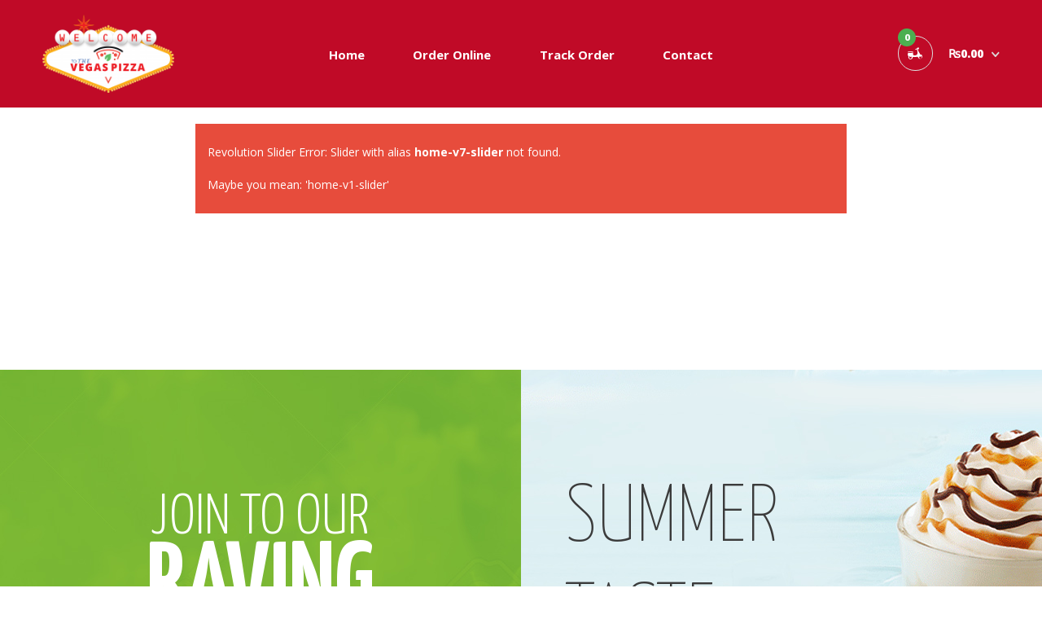

--- FILE ---
content_type: text/html; charset=UTF-8
request_url: https://www.thevegaspizza.com/home-v7-kc/
body_size: 11818
content:
<!DOCTYPE html>
<html lang="en-US">
<head>
<meta charset="UTF-8">
<meta name="viewport" content="width=device-width, initial-scale=1, maximum-scale=1.0, user-scalable=no">
<link rel="profile" href="http://gmpg.org/xfn/11">
<link rel="pingback" href="https://www.thevegaspizza.com/xmlrpc.php">

<title>Home v7 KC &#8211; The Vegas Pizza</title>
<script>window._wca = window._wca || [];</script>
<link rel='dns-prefetch' href='//s0.wp.com' />
<link rel='dns-prefetch' href='//secure.gravatar.com' />
<link rel='dns-prefetch' href='//fonts.googleapis.com' />
<link rel='dns-prefetch' href='//s.w.org' />
<link rel="alternate" type="application/rss+xml" title="The Vegas Pizza &raquo; Feed" href="https://www.thevegaspizza.com/feed/" />
<link rel="alternate" type="application/rss+xml" title="The Vegas Pizza &raquo; Comments Feed" href="https://www.thevegaspizza.com/comments/feed/" />
<link rel="alternate" type="text/calendar" title="The Vegas Pizza &raquo; iCal Feed" href="https://www.thevegaspizza.com/events/?ical=1" />
		<script type="text/javascript">
			window._wpemojiSettings = {"baseUrl":"https:\/\/s.w.org\/images\/core\/emoji\/11\/72x72\/","ext":".png","svgUrl":"https:\/\/s.w.org\/images\/core\/emoji\/11\/svg\/","svgExt":".svg","source":{"concatemoji":"https:\/\/www.thevegaspizza.com\/wp-includes\/js\/wp-emoji-release.min.js?ver=5.0.2"}};
			!function(a,b,c){function d(a,b){var c=String.fromCharCode;l.clearRect(0,0,k.width,k.height),l.fillText(c.apply(this,a),0,0);var d=k.toDataURL();l.clearRect(0,0,k.width,k.height),l.fillText(c.apply(this,b),0,0);var e=k.toDataURL();return d===e}function e(a){var b;if(!l||!l.fillText)return!1;switch(l.textBaseline="top",l.font="600 32px Arial",a){case"flag":return!(b=d([55356,56826,55356,56819],[55356,56826,8203,55356,56819]))&&(b=d([55356,57332,56128,56423,56128,56418,56128,56421,56128,56430,56128,56423,56128,56447],[55356,57332,8203,56128,56423,8203,56128,56418,8203,56128,56421,8203,56128,56430,8203,56128,56423,8203,56128,56447]),!b);case"emoji":return b=d([55358,56760,9792,65039],[55358,56760,8203,9792,65039]),!b}return!1}function f(a){var c=b.createElement("script");c.src=a,c.defer=c.type="text/javascript",b.getElementsByTagName("head")[0].appendChild(c)}var g,h,i,j,k=b.createElement("canvas"),l=k.getContext&&k.getContext("2d");for(j=Array("flag","emoji"),c.supports={everything:!0,everythingExceptFlag:!0},i=0;i<j.length;i++)c.supports[j[i]]=e(j[i]),c.supports.everything=c.supports.everything&&c.supports[j[i]],"flag"!==j[i]&&(c.supports.everythingExceptFlag=c.supports.everythingExceptFlag&&c.supports[j[i]]);c.supports.everythingExceptFlag=c.supports.everythingExceptFlag&&!c.supports.flag,c.DOMReady=!1,c.readyCallback=function(){c.DOMReady=!0},c.supports.everything||(h=function(){c.readyCallback()},b.addEventListener?(b.addEventListener("DOMContentLoaded",h,!1),a.addEventListener("load",h,!1)):(a.attachEvent("onload",h),b.attachEvent("onreadystatechange",function(){"complete"===b.readyState&&c.readyCallback()})),g=c.source||{},g.concatemoji?f(g.concatemoji):g.wpemoji&&g.twemoji&&(f(g.twemoji),f(g.wpemoji)))}(window,document,window._wpemojiSettings);
		</script>
		<style type="text/css">
img.wp-smiley,
img.emoji {
	display: inline !important;
	border: none !important;
	box-shadow: none !important;
	height: 1em !important;
	width: 1em !important;
	margin: 0 .07em !important;
	vertical-align: -0.1em !important;
	background: none !important;
	padding: 0 !important;
}
</style>
<link rel='stylesheet' id='tribe-common-skeleton-style-css'  href='https://www.thevegaspizza.com/wp-content/plugins/the-events-calendar/common/src/resources/css/common-skeleton.min.css?ver=4.12.5' type='text/css' media='all' />
<link rel='stylesheet' id='tribe-tooltip-css'  href='https://www.thevegaspizza.com/wp-content/plugins/the-events-calendar/common/src/resources/css/tooltip.min.css?ver=4.12.5' type='text/css' media='all' />
<link rel='stylesheet' id='pizzaro-woocommerce-style-css'  href='https://www.thevegaspizza.com/wp-content/themes/pizzaro/assets/css/woocommerce/woocommerce.css?ver=5.0.2' type='text/css' media='all' />
<link rel='stylesheet' id='wp-block-library-css'  href='https://c0.wp.com/c/5.0.2/wp-includes/css/dist/block-library/style.min.css' type='text/css' media='all' />
<link rel='stylesheet' id='wc-vendors-css'  href='https://www.thevegaspizza.com/wp-content/plugins/woo-gutenberg-products-block/build/vendors.css?ver=1.4.0' type='text/css' media='all' />
<link rel='stylesheet' id='wc-featured-product-editor-css'  href='https://www.thevegaspizza.com/wp-content/plugins/woo-gutenberg-products-block/build/featured-product.css?ver=1.4.0' type='text/css' media='all' />
<link rel='stylesheet' id='wc-block-style-css'  href='https://c0.wp.com/p/woocommerce/4.2.5/packages/woocommerce-blocks/build/style-legacy.css' type='text/css' media='all' />
<link rel='stylesheet' id='contact-form-7-css'  href='https://www.thevegaspizza.com/wp-content/plugins/contact-form-7/includes/css/styles.css?ver=5.1.1' type='text/css' media='all' />
<link rel='stylesheet' id='rs-plugin-settings-css'  href='https://www.thevegaspizza.com/wp-content/plugins/revslider/public/assets/css/settings.css?ver=5.4.8' type='text/css' media='all' />
<style id='rs-plugin-settings-inline-css' type='text/css'>
#rs-demo-id {}
</style>
<style id='woocommerce-inline-inline-css' type='text/css'>
.woocommerce form .form-row .required { visibility: visible; }
</style>
<link rel='stylesheet' id='wpsl-styles-css'  href='https://www.thevegaspizza.com/wp-content/plugins/wp-store-locator/css/styles.min.css?ver=2.2.232' type='text/css' media='all' />
<link rel='stylesheet' id='yith_wccl_frontend-css'  href='https://www.thevegaspizza.com/wp-content/plugins/yith-woocommerce-product-add-ons/assets/css/yith-wccl.css?ver=1.5.23.3' type='text/css' media='all' />
<style id='yith_wccl_frontend-inline-css' type='text/css'>
.select_option .yith_wccl_tooltip > span{background: ;color: ;}
            .select_option .yith_wccl_tooltip.bottom span:after{border-bottom-color: ;}
            .select_option .yith_wccl_tooltip.top span:after{border-top-color: ;}
</style>
<link rel='stylesheet' id='bootstrap-css'  href='https://www.thevegaspizza.com/wp-content/themes/pizzaro/assets/css/bootstrap.min.css?ver=3.3.7' type='text/css' media='all' />
<link rel='stylesheet' id='animate-css'  href='https://www.thevegaspizza.com/wp-content/themes/pizzaro/assets/css/animate.min.css?ver=3.5.1' type='text/css' media='all' />
<link rel='stylesheet' id='pizzaro-style-css'  href='https://www.thevegaspizza.com/wp-content/themes/pizzaro/style.css?ver=1.2.9' type='text/css' media='all' />
<link rel='stylesheet' id='pizzaro-color-css'  href='https://www.thevegaspizza.com/wp-content/themes/pizzaro/assets/css/color/red.css?ver=5.0.2' type='text/css' media='all' />
<link rel='stylesheet' id='pizzaro-fonts-css'  href='https://fonts.googleapis.com/css?family=Open%20Sans:400italic,400,300,600,700,800|Yanone+Kaffeesatz:400,700,300,200&#038;subset=latin%2Clatin-ext' type='text/css' media='all' />
<link rel='stylesheet' id='pizzaro-icons-css'  href='https://www.thevegaspizza.com/wp-content/themes/pizzaro/assets/css/font-pizzaro.css?ver=5.0.2' type='text/css' media='all' />
<link rel='stylesheet' id='custom-scrollbar-css'  href='https://www.thevegaspizza.com/wp-content/themes/pizzaro/assets/css/jquery.mCustomScrollbar.min.css?ver=3.1.5' type='text/css' media='all' />
<link rel='stylesheet' id='pizzaro-jetpack-style-css'  href='https://www.thevegaspizza.com/wp-content/themes/pizzaro/assets/css/jetpack/jetpack.css?ver=1.2.9' type='text/css' media='all' />
<link rel='stylesheet' id='woothemes-features-layout-css'  href='https://www.thevegaspizza.com/wp-content/plugins/features-by-woothemes/assets/css/layout.css?ver=1.0.0' type='text/css' media='all' />
<link rel='stylesheet' id='jquery-ui-css'  href='https://www.thevegaspizza.com/wp-content/plugins/yith-woocommerce-product-add-ons/assets/css/jquery-ui.min.css?ver=1.11.4' type='text/css' media='all' />
<link rel='stylesheet' id='dashicons-css'  href='https://c0.wp.com/c/5.0.2/wp-includes/css/dashicons.min.css' type='text/css' media='all' />
<style id='dashicons-inline-css' type='text/css'>
[data-font="Dashicons"]:before {font-family: 'Dashicons' !important;content: attr(data-icon) !important;speak: none !important;font-weight: normal !important;font-variant: normal !important;text-transform: none !important;line-height: 1 !important;font-style: normal !important;-webkit-font-smoothing: antialiased !important;-moz-osx-font-smoothing: grayscale !important;}
</style>
<link rel='stylesheet' id='yith_wapo_frontend-css'  href='https://www.thevegaspizza.com/wp-content/plugins/yith-woocommerce-product-add-ons/assets/css/yith-wapo.css?ver=1.5.23.3' type='text/css' media='all' />
<style id='yith_wapo_frontend-inline-css' type='text/css'>

			.wapo_option_tooltip .yith_wccl_tooltip > span {
				background: #222222;
				color: #ffffff;
			}
			.wapo_option_tooltip .yith_wccl_tooltip.bottom span:after {
				border-bottom-color: #222222;
			}
			.wapo_option_tooltip .yith_wccl_tooltip.top span:after {
				border-top-color: #222222;
			}
</style>
<link rel='stylesheet' id='yith_wapo_frontend-colorpicker-css'  href='https://www.thevegaspizza.com/wp-content/plugins/yith-woocommerce-product-add-ons/assets/css/color-picker.min.css?ver=1.5.23.3' type='text/css' media='all' />
<link rel='stylesheet' id='kc-general-css'  href='https://www.thevegaspizza.com/wp-content/plugins/kingcomposer/assets/frontend/css/kingcomposer.min.css?ver=2.9.5' type='text/css' media='all' />
<link rel='stylesheet' id='kc-animate-css'  href='https://www.thevegaspizza.com/wp-content/plugins/kingcomposer/assets/css/animate.css?ver=2.9.5' type='text/css' media='all' />
<link rel='stylesheet' id='kc-icon-1-css'  href='https://www.thevegaspizza.com/wp-content/plugins/kingcomposer/assets/css/icons.css?ver=2.9.5' type='text/css' media='all' />
<link rel='stylesheet' id='jetpack_css-css'  href='https://c0.wp.com/p/jetpack/7.0.5/css/jetpack.css' type='text/css' media='all' />
<script type="text/template" id="tmpl-variation-template">
	<div class="woocommerce-variation-description">{{{ data.variation.variation_description }}}</div>
	<div class="woocommerce-variation-price">{{{ data.variation.price_html }}}</div>
	<div class="woocommerce-variation-availability">{{{ data.variation.availability_html }}}</div>
</script>
<script type="text/template" id="tmpl-unavailable-variation-template">
	<p>Sorry, this product is unavailable. Please choose a different combination.</p>
</script>
<script type='text/javascript' src='https://c0.wp.com/c/5.0.2/wp-includes/js/jquery/jquery.js'></script>
<script type='text/javascript' src='https://c0.wp.com/c/5.0.2/wp-includes/js/jquery/jquery-migrate.min.js'></script>
<script type='text/javascript' src='https://www.thevegaspizza.com/wp-content/plugins/revslider/public/assets/js/jquery.themepunch.tools.min.js?ver=5.4.8'></script>
<script type='text/javascript' src='https://www.thevegaspizza.com/wp-content/plugins/revslider/public/assets/js/jquery.themepunch.revolution.min.js?ver=5.4.8'></script>
<script type='text/javascript'>
/* <![CDATA[ */
var aamLocal = {"nonce":"3fe35391f4","ajaxurl":"https:\/\/www.thevegaspizza.com\/wp-admin\/admin-ajax.php"};
/* ]]> */
</script>
<script type='text/javascript' src='//www.thevegaspizza.com/wp-content/plugins/advanced-access-manager/media/js/aam-login.js?ver=5.0.2'></script>
<link rel='https://api.w.org/' href='https://www.thevegaspizza.com/wp-json/' />
<link rel="EditURI" type="application/rsd+xml" title="RSD" href="https://www.thevegaspizza.com/xmlrpc.php?rsd" />
<link rel="wlwmanifest" type="application/wlwmanifest+xml" href="https://www.thevegaspizza.com/wp-includes/wlwmanifest.xml" /> 
<meta name="generator" content="WordPress 5.0.2" />
<meta name="generator" content="WooCommerce 4.2.5" />
<link rel="canonical" href="https://www.thevegaspizza.com/home-v7-kc/" />
<link rel='shortlink' href='https://wp.me/PaIHKn-cw' />
<link rel="alternate" type="application/json+oembed" href="https://www.thevegaspizza.com/wp-json/oembed/1.0/embed?url=https%3A%2F%2Fwww.thevegaspizza.com%2Fhome-v7-kc%2F" />
<link rel="alternate" type="text/xml+oembed" href="https://www.thevegaspizza.com/wp-json/oembed/1.0/embed?url=https%3A%2F%2Fwww.thevegaspizza.com%2Fhome-v7-kc%2F&#038;format=xml" />
<script type="text/javascript">var kc_script_data={ajax_url:"https://www.thevegaspizza.com/wp-admin/admin-ajax.php"}</script>		<script>
		
			var newurl 	= 'https://www.thevegaspizza.com/wp-admin/admin-ajax.php';
			
			var get_val = '';
			
		</script>
		
						
				
				<div style="display: none;">
				
					<div id="phoen_login_data"><div class="woocommerce"> 
						
					<div class="col-set" id="customer_login">
						
						<div class="col" >
							
							<div class="result1"></div> 
							
								<h2>Login</h2>

								<form method="post" class="login" id="js_login">
								
																	
									<input type="hidden" value="b1bad364d6" name="_wpnonce_phoe_login_pop_form" id="wpnonce_phoe_login_pop_form" />
							
									<p class="form-row form-row-wide">
										<label for="username">Username or email address <span class="required">*</span></label>
										<input type="text" class="input-text" name="username" id="username" value="">
									</p>
									<p class="form-row form-row-wide">
										<label for="password">Password <span class="required">*</span></label>
										<input class="input-text" type="password" name="password" id="password">
									</p>
									<p class="form-row">
										<input type="hidden" id="_wpnonce" name="_wpnonce" value="fd684f83cf">
										<input type="hidden" id="wp_http_referer1" name="_wp_http_referer" value="https://www.thevegaspizza.com/my-account/"><div class="loader1" style="display:none;" ><img src="https://www.thevegaspizza.com/wp-content/plugins/woocommerce-login-and-registration/assets/img/ajax-loader.gif"/></div>				
										<input type="submit" class="button js_login_log" name="login" value="Login" id="login1">
										<label for="rememberme" class="inline">
										<input name="rememberme" type="checkbox" id="rememberme" value="forever"> Remember me </label>
									</p>
								<p class="lost_password">
									<a href="https://www.thevegaspizza.com/my-account/lost-password/">Lost your password?</a>
								</p>
								<p>
									<a href="#" class="phoen_signup"> Sign Up</a>
								</p>
							</form>
						</div>
						
					</div> 
					</div>  
					</div>  <!-- end of login data -->
					
					<div id="phoen_signup_data">
					
					 <div class="woocommerce">        
				
					<div class="col-set" id="customer_login">
						<div class="col" >
							<div class="result2"></div>
							<h2>Register</h2>
							<form method="post" class="register" id="js_signup" >			

																	
									<input type="hidden" value="b62bdcf3ea" name="_wpnonce_phoe_register_pop_form" id="wpnonce_phoe_register_pop_form" />
												
								<p class="form-row form-row-wide">
									<label for="reg_email">Email address <span class="required">*</span></label>
									<input type="email" class="input-text" name="email" id="reg_email_header" value="" >
								</p>			
									<p class="form-row form-row-wide">
										<label for="reg_password">Password <span class="required">*</span></label>
										<input type="password" class="input-text" name="password" id="reg_password_header" >
									</p>			
								<!-- Spam Trap -->
								<div style="left: -999em; position: absolute;"><label for="trap">Anti-spam</label><input type="text" name="email_2" id="trap" tabindex="-1"></div>						
								<p class="form-row">
									<input type="hidden" id="_wpnonce" name="_wpnonce" value="70c2c9e9dd"><input id="wp_http_referer" type="hidden" name="_wp_http_referer" value="https://www.thevegaspizza.com/my-account/">				
									<div class="loader_reg" style="display:none;" ><img src="https://www.thevegaspizza.com/wp-content/plugins/woocommerce-login-and-registration/assets/img/ajax-loader.gif"/></div>				
									<input type="submit" class="button phoen_reg" name="register_header" value="Register">
								</p>
								<p><a href="#" class="phoen_login" >Login</a>
							</form>
						</div>
					
					</div>
					</div>
					</div> <!-- end of signup data -->
					
				</div>	
				
				
				<div style="display: none;">
				
					<div id="phoen_login_data_val"><div class="woocommerce"> 
						
					<div class="col-set" id="customer_login" >
						
						<div class="col" >
							
							<div class="result1"></div> 
							
								<h2>Login</h2>

								<form method="post" class="login" id="js_login">
								
																	
									<input type="hidden" value="b1bad364d6" name="_wpnonce_phoe_login_pop_form" id="wpnonce_phoe_login_pop_form" />
							
									<p class="form-row form-row-wide">
										<label for="username">Username or email address <span class="required">*</span></label>
										<input type="text" class="input-text" name="username" id="username" value="">
									</p>
									<p class="form-row form-row-wide">
										<label for="password">Password <span class="required">*</span></label>
										<input class="input-text" type="password" name="password" id="password">
									</p>
									<p class="form-row">
										<input type="hidden" id="_wpnonce" name="_wpnonce" value="fd684f83cf">
										<input type="hidden" id="wp_http_referer1" name="_wp_http_referer" value="https://www.thevegaspizza.com/my-account/"><div class="loader1" style="display:none;" ><img src="https://www.thevegaspizza.com/wp-content/plugins/woocommerce-login-and-registration/assets/img/ajax-loader.gif"/></div>				
										<input type="submit" class="button js_login_log" name="login" value="Login" id="login1">
										<label for="rememberme" class="inline">
										<input name="rememberme" type="checkbox" id="rememberme" value="forever"> Remember me </label>
									</p>
								<p class="lost_password">
									<a href="https://www.thevegaspizza.com/my-account/lost-password/">Lost your password?</a>
								</p>
							</form>
						</div>
						
					</div> 
					</div>  
					</div>  <!-- end of login data -->
				   
					<div id="phoen_signup_data_val">
					
					 <div class="woocommerce">        
				
					<div class="col-set" id="customer_login">
						<div class="col" >
							<div class="result2"></div>
							<h2>Register</h2>
							<form method="post" class="register" id="js_signup" >			

																	
									<input type="hidden" value="b62bdcf3ea" name="_wpnonce_phoe_register_pop_form" id="wpnonce_phoe_register_pop_form" />
												
								<p class="form-row form-row-wide">
									<label for="reg_email">Email address <span class="required">*</span></label>
									<input type="email" class="input-text" name="email" id="reg_email_header" value="" >
								</p>			
									<p class="form-row form-row-wide">
										<label for="reg_password">Password <span class="required">*</span></label>
										<input type="password" class="input-text" name="password" id="reg_password_header" >
									</p>			
								<!-- Spam Trap -->
								<div style="left: -999em; position: absolute;"><label for="trap">Anti-spam</label><input type="text" name="email_2" id="trap" tabindex="-1"></div>						
								<p class="form-row">
									<input type="hidden" id="_wpnonce" name="_wpnonce" value="70c2c9e9dd"><input id="wp_http_referer" type="hidden" name="_wp_http_referer" value="https://www.thevegaspizza.com/my-account/">				
									<div class="loader_reg" style="display:none;" ><img src="https://www.thevegaspizza.com/wp-content/plugins/woocommerce-login-and-registration/assets/img/ajax-loader.gif"/></div>				
									<input type="submit" class="button phoen_reg" name="register_header" value="Register">
								</p>
							</form>
						</div>
					
					</div>
					</div>
					</div> <!-- end of signup data -->
				</div>
				
		<meta name="tec-api-version" content="v1"><meta name="tec-api-origin" content="https://www.thevegaspizza.com"><link rel="https://theeventscalendar.com/" href="https://www.thevegaspizza.com/wp-json/tribe/events/v1/" /><meta name="referrer" content="always"/>
<link rel='dns-prefetch' href='//v0.wordpress.com'/>
<link rel='dns-prefetch' href='//c0.wp.com'/>
<style type='text/css'>img#wpstats{display:none}</style>	<noscript><style>.woocommerce-product-gallery{ opacity: 1 !important; }</style></noscript>
			<style type="text/css">.recentcomments a{display:inline !important;padding:0 !important;margin:0 !important;}</style>
		<meta name="generator" content="Powered by Slider Revolution 5.4.8 - responsive, Mobile-Friendly Slider Plugin for WordPress with comfortable drag and drop interface." />

<!-- Jetpack Open Graph Tags -->
<meta property="og:type" content="article" />
<meta property="og:title" content="Home v7 KC" />
<meta property="og:url" content="https://www.thevegaspizza.com/home-v7-kc/" />
<meta property="og:description" content="Visit the post for more." />
<meta property="article:published_time" content="2017-01-12T12:13:51+00:00" />
<meta property="article:modified_time" content="2017-01-12T12:13:51+00:00" />
<meta property="og:site_name" content="The Vegas Pizza" />
<meta property="og:image" content="https://www.thevegaspizza.com/wp-content/uploads/2019/02/cropped-The-vegas-Pizza-1.png" />
<meta property="og:image:width" content="512" />
<meta property="og:image:height" content="512" />
<meta property="og:locale" content="en_US" />
<meta name="twitter:text:title" content="Home v7 KC" />
<meta name="twitter:image" content="https://www.thevegaspizza.com/wp-content/uploads/2019/02/cropped-The-vegas-Pizza-1-270x270.png" />
<meta name="twitter:card" content="summary" />
<meta name="twitter:description" content="Visit the post for more." />

<!-- End Jetpack Open Graph Tags -->
<link rel="icon" href="https://www.thevegaspizza.com/wp-content/uploads/2019/02/cropped-The-vegas-Pizza-1-32x32.png" sizes="32x32" />
<link rel="icon" href="https://www.thevegaspizza.com/wp-content/uploads/2019/02/cropped-The-vegas-Pizza-1-192x192.png" sizes="192x192" />
<link rel="apple-touch-icon-precomposed" href="https://www.thevegaspizza.com/wp-content/uploads/2019/02/cropped-The-vegas-Pizza-1-180x180.png" />
<meta name="msapplication-TileImage" content="https://www.thevegaspizza.com/wp-content/uploads/2019/02/cropped-The-vegas-Pizza-1-270x270.png" />
<script type="text/javascript">function setREVStartSize(e){									
						try{ e.c=jQuery(e.c);var i=jQuery(window).width(),t=9999,r=0,n=0,l=0,f=0,s=0,h=0;
							if(e.responsiveLevels&&(jQuery.each(e.responsiveLevels,function(e,f){f>i&&(t=r=f,l=e),i>f&&f>r&&(r=f,n=e)}),t>r&&(l=n)),f=e.gridheight[l]||e.gridheight[0]||e.gridheight,s=e.gridwidth[l]||e.gridwidth[0]||e.gridwidth,h=i/s,h=h>1?1:h,f=Math.round(h*f),"fullscreen"==e.sliderLayout){var u=(e.c.width(),jQuery(window).height());if(void 0!=e.fullScreenOffsetContainer){var c=e.fullScreenOffsetContainer.split(",");if (c) jQuery.each(c,function(e,i){u=jQuery(i).length>0?u-jQuery(i).outerHeight(!0):u}),e.fullScreenOffset.split("%").length>1&&void 0!=e.fullScreenOffset&&e.fullScreenOffset.length>0?u-=jQuery(window).height()*parseInt(e.fullScreenOffset,0)/100:void 0!=e.fullScreenOffset&&e.fullScreenOffset.length>0&&(u-=parseInt(e.fullScreenOffset,0))}f=u}else void 0!=e.minHeight&&f<e.minHeight&&(f=e.minHeight);e.c.closest(".rev_slider_wrapper").css({height:f})					
						}catch(d){console.log("Failure at Presize of Slider:"+d)}						
					};</script>
			<style type="text/css" id="wp-custom-css">
				.banner .caption .title {
    font-size: 0.9em;
    line-height: .8;
}			</style>
		<script type="text/javascript"></script><style type="text/css" id="kc-css-general">.kc-off-notice{display: inline-block !important;}.kc-container{max-width:1170px;}</style><style type="text/css" id="kc-css-render">@media only screen and (min-width:1000px) and (max-width:5000px){body.kc-css-system .kc-css-222545{width:100%;}body.kc-css-system .kc-css-898298{width:50%;}body.kc-css-system .kc-css-673345{width:50%;}}body.kc-css-system .kc-css-898298{padding-right:0px;}body.kc-css-system .kc-css-673345{padding-left:0px;}</style><script async src='https://stats.wp.com/s-202604.js'></script>
</head>

<body class="page-template page-template-template-homepage-v7 page-template-template-homepage-v7-php page page-id-776 wp-custom-logo theme-pizzaro kingcomposer kc-css-system woocommerce-no-js tribe-no-js yith-wapo-frontend woocommerce-active">
<div id="page" class="hfeed site">
	
	
	<header id="masthead" class="site-header header-v4 " role="banner" style="background-image: none; ">
		<div class="site-header-wrap">
		<div class="col-full">

					<a class="skip-link screen-reader-text" href="#site-navigation">Skip to navigation</a>
		<a class="skip-link screen-reader-text" href="#content">Skip to content</a>
				<div class="site-branding">
			<a href="https://www.thevegaspizza.com/" class="custom-logo-link" rel="home" itemprop="url"><img width="186" height="110" src="https://www.thevegaspizza.com/wp-content/uploads/2019/02/cropped-The-vegas-Pizza.png" class="custom-logo" alt="The Vegas Pizza" itemprop="logo" srcset="https://www.thevegaspizza.com/wp-content/uploads/2019/02/cropped-The-vegas-Pizza.png 186w, https://www.thevegaspizza.com/wp-content/uploads/2019/02/cropped-The-vegas-Pizza-150x89.png 150w" sizes="(max-width: 186px) 100vw, 186px" /></a>		</div>
					<nav id="site-navigation" class="main-navigation" role="navigation" aria-label="Primary Navigation">
				<button class="menu-toggle" aria-controls="site-navigation" aria-expanded="false"><span class="close-icon"><i class="po po-close-delete"></i></span><span class="menu-icon"><i class="po po-menu-icon"></i></span><span class=" screen-reader-text">Menu</span></button>

				<div class="primary-navigation">
					<ul id="menu-main-menu" class="menu"><li id="menu-item-1012" class="menu-item menu-item-type-custom menu-item-object-custom menu-item-home menu-item-1012"><a href="http://www.thevegaspizza.com">Home</a></li>
<li id="menu-item-617" class="menu-item menu-item-type-post_type menu-item-object-page menu-item-617"><a href="https://www.thevegaspizza.com/shop/">Order Online</a></li>
<li id="menu-item-1022" class="menu-item menu-item-type-post_type menu-item-object-page menu-item-1022"><a href="https://www.thevegaspizza.com/track-order/">Track Order</a></li>
<li id="menu-item-1019" class="menu-item menu-item-type-post_type menu-item-object-page menu-item-1019"><a href="https://www.thevegaspizza.com/contact/">Contact</a></li>
</ul>				</div>

				<div class="handheld-navigation">
					<span class="phm-close">Close</span><ul id="menu-food-menu" class="menu"><li id="menu-item-557" class="menu-item menu-item-type-taxonomy menu-item-object-product_cat menu-item-557"><a href="https://www.thevegaspizza.com/product-category/pizza/">Pizza</a></li>
<li id="menu-item-3087" class="menu-item menu-item-type-taxonomy menu-item-object-product_cat menu-item-3087"><a href="https://www.thevegaspizza.com/product-category/deals-2/">Deals</a></li>
<li id="menu-item-907" class="menu-item menu-item-type-taxonomy menu-item-object-product_cat menu-item-907"><a href="https://www.thevegaspizza.com/product-category/sideline/pasta/"><i class="po po-pasta"></i>Pasta</a></li>
<li id="menu-item-1700" class="menu-item menu-item-type-taxonomy menu-item-object-product_cat menu-item-1700"><a href="https://www.thevegaspizza.com/product-category/sideline/calzone/">Calzone</a></li>
<li id="menu-item-2327" class="menu-item menu-item-type-taxonomy menu-item-object-product_cat menu-item-2327"><a href="https://www.thevegaspizza.com/product-category/sideline/kebaab/">KEBAAB</a></li>
<li id="menu-item-1704" class="menu-item menu-item-type-taxonomy menu-item-object-product_cat menu-item-1704"><a href="https://www.thevegaspizza.com/product-category/sideline/pizza-roll/">Pizza Roll</a></li>
<li id="menu-item-1705" class="menu-item menu-item-type-taxonomy menu-item-object-product_cat menu-item-1705"><a href="https://www.thevegaspizza.com/product-category/sideline/turkish-pide/">Turkish Pide</a></li>
<li id="menu-item-1701" class="menu-item menu-item-type-taxonomy menu-item-object-product_cat menu-item-1701"><a href="https://www.thevegaspizza.com/product-category/sideline/cheesy-bread/">Cheesy Bread</a></li>
<li id="menu-item-1702" class="menu-item menu-item-type-taxonomy menu-item-object-product_cat menu-item-1702"><a href="https://www.thevegaspizza.com/product-category/deals-2/deals/">Wow Deals</a></li>
<li id="menu-item-1703" class="menu-item menu-item-type-taxonomy menu-item-object-product_cat menu-item-1703"><a href="https://www.thevegaspizza.com/product-category/sideline/desserts/">Desserts</a></li>
<li id="menu-item-908" class="menu-item menu-item-type-taxonomy menu-item-object-product_cat menu-item-908"><a href="https://www.thevegaspizza.com/product-category/sideline/cold-drinks/">Cold Drinks</a></li>
</ul>				</div>

			</nav><!-- #site-navigation -->
						<ul class="site-header-cart menu">
				<li class="mini-cart">
					<span class="mini-cart-toggle">
									<a class="cart-contents" href="https://www.thevegaspizza.com/cart/" title="View your shopping cart">
				<span class="amount"><span class="price-label">Your Cart:</span>&#8360;0.00</span> <span class="count">0</span>
			</a>
								<div class="widget woocommerce widget_shopping_cart"><div class="widget_shopping_cart_content"></div></div>					</span>
				</li>
			</ul>
			
		</div>
		</div>
	</header><!-- #masthead -->

	
	<div id="content" class="site-content" tabindex="-1" >
		<div class="col-full">

		
	<div id="primary" class="content-area">
		<main id="main" class="site-main" role="main">

						<div class="entry-content">
				<div class="kc_clfw"></div><section class="kc-elm kc-css-351037 kc_row home-v7-slider"><div class="kc-row-container"><div class="kc-wrap-columns"><div class="kc-elm kc-css-57962 kc_col-sm-12 kc_column kc_col-sm-12"><div class="kc-col-container">		<div style="width:800px;height:300px;margin-bottom:10px;margin:0px auto;">
			<div style="margin: auto; line-height: 40px; font-size: 14px; color: #FFF; padding: 15px; background: #E74C3C; margin: 20px 0px;">
				Revolution Slider Error: Slider with alias <strong>home-v7-slider</strong> not found. <br>Maybe you mean: 'home-v1-slider'			</div>
		</div>
		<script type="text/javascript">
			jQuery(document).ready(function(){
				jQuery(".rev_slider").show();
			});
		</script>
		</div></div></div></div></section><section class="kc-elm kc-css-736158 kc_row"><div class="kc-row-container"><div class="kc-wrap-columns"><div class="kc-elm kc-css-72452 kc_col-sm-12 kc_column kc_col-sm-12"><div class="kc-col-container"></div></div></div></div></section><section class="kc-elm kc-css-717096 kc_row"><div class="kc-row-container"><div class="kc-wrap-columns"><div class="kc-elm kc-css-222545 kc_col-sm-12 kc_column kc_col-sm-12"><div class="kc-col-container"></div></div></div></div></section><section class="kc-elm kc-css-120341 kc_row"><div class="kc-row-container"><div class="kc-wrap-columns"><div class="kc-elm kc-css-384821 kc_col-sm-12 kc_column kc_col-sm-12"><div class="stretch-full-width banner-with-post kc-col-container"><div class="kc-elm kc-css-897304 kc_row kc_row_inner"><div class="kc-elm kc-css-898298 kc_col-sm-6 kc_column_inner kc_col-sm-6"><div class="kc_wrapper kc-col-inner-container"><div class="banner center social-block" > 
	<a href="#">
		<div class="banner-bg" style="background-size: cover; background-position: center center; background-image: url( https://www.thevegaspizza.com/wp-content/uploads/2016/09/10-2.jpg ); height: 734px;">
			<div class="caption">
									<h4 class="pretitle">JOIN TO OUR</h4>
													<h3 class="title">RAVING FANS</h3>
													<h4 class="subtitle">&amp; GET FREE FOOD AND OTHER INSIDER-ONLY TREATS TO YOUR INBOX</h4>
																	<span class="button">BECOME FACEBOOK FAN</span>
											</div>
		</div>
	</a>
</div>
</div></div><div class="kc-elm kc-css-673345 kc_col-sm-6 kc_column_inner kc_col-sm-6"><div class="kc_wrapper kc-col-inner-container"><div class="section-recent-post"  style="background-size: cover; background-position: center center; background-image: url( https://www.thevegaspizza.com/wp-content/uploads/2016/09/9-2.jpg ); height: 734px;">
	<div class="post-wrap">
					<h2 class="section-title">Summer Taste</h2>
		
					<div class="post-item">

				<div class="post-info">

					<h3 class="post-title"><a href="https://www.thevegaspizza.com/hello-world/">Hello world!</a></h3>

					<p>Welcome to WordPress. This is your first post. Edit or delete it, then start writing!</p>
											<a class="btn-more" href="https://www.thevegaspizza.com/hello-world/">Read more</a>
					
				</div>

			</div>
			</div>
</div>
</div></div></div></div></div></div></div></section><section class="kc-elm kc-css-460066 kc_row"><div class="kc-row-container"><div class="kc-wrap-columns"><div class="kc-elm kc-css-231927 kc_col-sm-12 kc_column kc_col-sm-12"><div class="kc-col-container"><div class="stretch-full-width section-store-search"  style="background-size: cover; background-position: center center; background-image: url( https://www.thevegaspizza.com/wp-content/uploads/2016/09/07-HomePage-Parallax-1.jpg ); min-height: 799px;">
	<div class="store-locator">
		<div class="store-info">
							<span class="icon"><i class="po po-marker-hand-drawned"></i></span>
			
			<div class="title-text">
									<h2 class="title">FIND A</h2>
				
									<h3 class="sub-title"><span>PIZZARO RESTAURANT<br />NEAR YOU</span></h3>
							</div>
		</div>

		<div class="store-search-form">
			<form action="https://www.thevegaspizza.com/store-locator/">
				<div class="input-group">
					<input type="text" class="form-control" name="wpsl-search-input" placeholder="Zip Code or State Province">
					<input type="hidden" name="page_id" value="537">
					<span class="input-group-btn">
						<input type="submit" class="button btn btn-default" value="See on map">
					</span>
				</div>
			</form>
		</div>
	</div>
</div>
</div></div></div></div></section><section class="kc-elm kc-css-606478 kc_row"><div class="kc-row-container"><div class="kc-wrap-columns"><div class="kc-elm kc-css-492474 kc_col-sm-12 kc_column kc_col-sm-12"><div class="kc-col-container"><section class="section-recent-posts" >

			<h3 class="pre-title"><span>Our Latest Posts</span></h3>
	
			<h2 class="section-title">Read Our Blog</h2>
	
	<div class="post-items">
					<div class="post-item">

				<a class="post-thumbnail" href="https://www.thevegaspizza.com/hello-world/">
					<img alt="" src="//placehold.it/483x278" class="img-responsive" width="483" height="278" />				</a>

				<div class="post-info">

					<h3 class="post-title"><a href="https://www.thevegaspizza.com/hello-world/">Hello world!</a></h3>
					
					<p>Welcome to WordPress. This is your first post. Edit or delete it, then start writing!</p>
											<a class="btn-more" href="https://www.thevegaspizza.com/hello-world/">Read more</a>
					
					
				</div>

			</div>
					<div class="post-item">

				<a class="post-thumbnail" href="https://www.thevegaspizza.com/pizza-festival-reopen/">
					<img width="1619" height="827" src="https://www.thevegaspizza.com/wp-content/uploads/2016/06/4.jpg" class="attachment-post-thumbnail size-post-thumbnail wp-post-image" alt="" srcset="https://www.thevegaspizza.com/wp-content/uploads/2016/06/4.jpg 1619w, https://www.thevegaspizza.com/wp-content/uploads/2016/06/4-300x153.jpg 300w, https://www.thevegaspizza.com/wp-content/uploads/2016/06/4-768x392.jpg 768w, https://www.thevegaspizza.com/wp-content/uploads/2016/06/4-1024x523.jpg 1024w, https://www.thevegaspizza.com/wp-content/uploads/2016/06/4-150x77.jpg 150w, https://www.thevegaspizza.com/wp-content/uploads/2016/06/4-600x306.jpg 600w" sizes="(max-width: 1619px) 100vw, 1619px" />				</a>

				<div class="post-info">

					<h3 class="post-title"><a href="https://www.thevegaspizza.com/pizza-festival-reopen/">Pizza Festival – Reopen</a></h3>
					
					<p>Lorem ipsum dolor sit amet, consectetur adipiscing elit. Sed tincidunt, erat in malesuada aliquam, est erat faucibus purus, eget viverra nulla sem vitae neque. Quisque</p>
											<a class="btn-more" href="https://www.thevegaspizza.com/pizza-festival-reopen/">Read more</a>
					
					
				</div>

			</div>
					<div class="post-item">

				<a class="post-thumbnail" href="https://www.thevegaspizza.com/music-for-dinner-audio-player/">
					<img alt="" src="//placehold.it/483x278" class="img-responsive" width="483" height="278" />				</a>

				<div class="post-info">

					<h3 class="post-title"><a href="https://www.thevegaspizza.com/music-for-dinner-audio-player/">Music for Dinner &#8211; Audio Player</a></h3>
					
					<p>Lorem ipsum dolor sit amet, consectetur adipiscing elit. Sed tincidunt, erat in malesuada aliquam, est erat faucibus purus, eget viverra nulla sem vitae neque. Quisque</p>
											<a class="btn-more" href="https://www.thevegaspizza.com/music-for-dinner-audio-player/">Read more</a>
					
					
				</div>

			</div>
			</div>

</section>
</div></div></div></div></section><section class="kc-elm kc-css-793434 kc_row"><div class="kc-row-container  kc-container"><div class="kc-wrap-columns"><div class="kc-elm kc-css-649228 kc_col-sm-12 kc_column kc_col-sm-12"><div class="stretch-full-width kc-col-container"><section class="newsletter-subscription"  style="background-size: cover; background-position: center center; background-image: url( https://www.thevegaspizza.com/wp-content/uploads/2016/09/07-HomePage-Parallax-news.jpg ); height: 461px;">
	<div class="caption">
		<h3 class="title">Subscribe to Newsletter</h3>
		<span class="marketing-text">Subscribe to receive our weekly Hot Promotions every Monday!</span>
				<form>
			<div class="newsletter-form">
				<input type="text" placeholder="Type here your email address to receive our newsletter">
				<button class="button" type="button">Sign Up</button>
			</div>
		</form>
			</div>
</section></div></div></div></div></section>			</div>
			
		</main><!-- #main -->
	</div><!-- #primary -->

		</div><!-- .col-full -->
	</div><!-- #content -->

	
	<footer id="colophon" class="site-footer footer-v4" role="contentinfo">
		<div class="col-full">

			<div class="footer-row row vertical-align"><div class="footer-logo"><a href="https://www.thevegaspizza.com/" class="custom-logo-link" rel="home" itemprop="url"><img width="186" height="110" src="https://www.thevegaspizza.com/wp-content/uploads/2019/02/cropped-The-vegas-Pizza.png" class="custom-logo" alt="The Vegas Pizza" itemprop="logo" srcset="https://www.thevegaspizza.com/wp-content/uploads/2019/02/cropped-The-vegas-Pizza.png 186w, https://www.thevegaspizza.com/wp-content/uploads/2019/02/cropped-The-vegas-Pizza-150x89.png 150w" sizes="(max-width: 186px) 100vw, 186px" /></a></div>		<div class="site-address">
			<ul class="address">
								<li>Main Samungli road opposite Balochistan Board Office, Quetta</li>
								<li>Telephone: 0812822022</li>
								<li>Mobile: 03302822022</li>
								<li>Info@thevegaspizza.com</li>
							</ul>
		</div>
					<div class="footer-social-icons">
				<span class="social-icon-text">Follow us</span>
				<ul class="social-icons list-unstyled">
					<li><a class="fa fa-facebook" href="https://www.facebook.com/thevegaspizza"></a></li><li><a class="fa fa-twitter" href="#"></a></li><li><a class="fa fa-instagram" href="https://www.instagram.com/thevegaspizza/"></a></li><li><a class="fa fa-youtube" href="#"></a></li><li><a class="fa fa-dribbble" href="#"></a></li>				</ul>
			</div>
			</div><!-- /.footer-row -->		<div class="pizzaro-handheld-footer-bar">
			<ul class="columns-3">
									<li class="my-account">
						<a href="https://www.thevegaspizza.com/my-account/">My Account</a>					</li>
									<li class="search">
						<a href="">Search</a>			<div class="site-search">
				<div class="widget woocommerce widget_product_search"><form role="search" method="get" class="woocommerce-product-search" action="https://www.thevegaspizza.com/">
	<label class="screen-reader-text" for="woocommerce-product-search-field-0">Search for:</label>
	<input type="search" id="woocommerce-product-search-field-0" class="search-field" placeholder="Search products&hellip;" value="" name="s" />
	<button type="submit" value="Search">Search</button>
	<input type="hidden" name="post_type" value="product" />
</form>
</div>			</div>
							</li>
									<li class="cart">
									<a class="footer-cart-contents" href="https://www.thevegaspizza.com/cart/" title="View your shopping cart">
				<span class="count">0</span>
			</a>
							</li>
							</ul>
		</div>
		
		</div><!-- .col-full -->
	</footer><!-- #colophon -->

	
</div><!-- #page -->

		<script>
		( function ( body ) {
			'use strict';
			body.className = body.className.replace( /\btribe-no-js\b/, 'tribe-js' );
		} )( document.body );
		</script>
			<div style="display:none">
	</div>
<script type="application/ld+json">{"@context":"http:\/\/schema.org\/","@type":"WebPage","url":"https:\/\/www.thevegaspizza.com\/home-v7-kc\/","name":"Home v7 KC","description":""}</script><script> /* <![CDATA[ */var tribe_l10n_datatables = {"aria":{"sort_ascending":": activate to sort column ascending","sort_descending":": activate to sort column descending"},"length_menu":"Show _MENU_ entries","empty_table":"No data available in table","info":"Showing _START_ to _END_ of _TOTAL_ entries","info_empty":"Showing 0 to 0 of 0 entries","info_filtered":"(filtered from _MAX_ total entries)","zero_records":"No matching records found","search":"Search:","all_selected_text":"All items on this page were selected. ","select_all_link":"Select all pages","clear_selection":"Clear Selection.","pagination":{"all":"All","next":"Next","previous":"Previous"},"select":{"rows":{"0":"","_":": Selected %d rows","1":": Selected 1 row"}},"datepicker":{"dayNames":["Sunday","Monday","Tuesday","Wednesday","Thursday","Friday","Saturday"],"dayNamesShort":["Sun","Mon","Tue","Wed","Thu","Fri","Sat"],"dayNamesMin":["S","M","T","W","T","F","S"],"monthNames":["January","February","March","April","May","June","July","August","September","October","November","December"],"monthNamesShort":["January","February","March","April","May","June","July","August","September","October","November","December"],"monthNamesMin":["Jan","Feb","Mar","Apr","May","Jun","Jul","Aug","Sep","Oct","Nov","Dec"],"nextText":"Next","prevText":"Prev","currentText":"Today","closeText":"Done","today":"Today","clear":"Clear"}};/* ]]> */ </script>	<script type="text/javascript">
		var c = document.body.className;
		c = c.replace(/woocommerce-no-js/, 'woocommerce-js');
		document.body.className = c;
	</script>
	<link rel='stylesheet' id='phoen-ticket-style-bootstrapk-css'  href='https://www.thevegaspizza.com/wp-content/plugins/support-ticket-system-by-phoeniixx/assets/css/bootstrap-iso.css?ver=5.0.2' type='text/css' media='all' />
<link rel='stylesheet' id='style-ticket-system-summernote-css'  href='https://www.thevegaspizza.com/wp-content/plugins/support-ticket-system-by-phoeniixx/assets/css/summernote.css?ver=5.0.2' type='text/css' media='all' />
<link rel='stylesheet' id='style-colorbox-css'  href='https://www.thevegaspizza.com/wp-content/plugins/woocommerce-login-and-registration/assets/css/colorbox.css?ver=5.0.2' type='text/css' media='all' />
<script type='text/javascript'>
/* <![CDATA[ */
var wpcf7 = {"apiSettings":{"root":"https:\/\/www.thevegaspizza.com\/wp-json\/contact-form-7\/v1","namespace":"contact-form-7\/v1"},"cached":"1"};
/* ]]> */
</script>
<script type='text/javascript' src='https://www.thevegaspizza.com/wp-content/plugins/contact-form-7/includes/js/scripts.js?ver=5.1.1'></script>
<script type='text/javascript' src='https://s0.wp.com/wp-content/js/devicepx-jetpack.js?ver=202604'></script>
<script type='text/javascript' src='https://c0.wp.com/p/woocommerce/4.2.5/assets/js/jquery-blockui/jquery.blockUI.min.js'></script>
<script type='text/javascript'>
/* <![CDATA[ */
var wc_add_to_cart_params = {"ajax_url":"\/wp-admin\/admin-ajax.php","wc_ajax_url":"\/?wc-ajax=%%endpoint%%","i18n_view_cart":"View cart","cart_url":"https:\/\/www.thevegaspizza.com\/cart\/","is_cart":"","cart_redirect_after_add":"no"};
/* ]]> */
</script>
<script type='text/javascript' src='https://c0.wp.com/p/woocommerce/4.2.5/assets/js/frontend/add-to-cart.min.js'></script>
<script type='text/javascript' src='https://c0.wp.com/p/woocommerce/4.2.5/assets/js/js-cookie/js.cookie.min.js'></script>
<script type='text/javascript'>
/* <![CDATA[ */
var woocommerce_params = {"ajax_url":"\/wp-admin\/admin-ajax.php","wc_ajax_url":"\/?wc-ajax=%%endpoint%%"};
/* ]]> */
</script>
<script type='text/javascript' src='https://c0.wp.com/p/woocommerce/4.2.5/assets/js/frontend/woocommerce.min.js'></script>
<script type='text/javascript'>
/* <![CDATA[ */
var wc_cart_fragments_params = {"ajax_url":"\/wp-admin\/admin-ajax.php","wc_ajax_url":"\/?wc-ajax=%%endpoint%%","cart_hash_key":"wc_cart_hash_1432426b48bffa8d22efe5751096989b","fragment_name":"wc_fragments_1432426b48bffa8d22efe5751096989b","request_timeout":"5000"};
/* ]]> */
</script>
<script type='text/javascript' src='https://c0.wp.com/p/woocommerce/4.2.5/assets/js/frontend/cart-fragments.min.js'></script>
<script type='text/javascript'>
		jQuery( 'body' ).bind( 'wc_fragments_refreshed', function() {
			jQuery( 'body' ).trigger( 'jetpack-lazy-images-load' );
		} );
	
</script>
<script type='text/javascript'>
/* <![CDATA[ */
var mailchimp_public_data = {"site_url":"https:\/\/www.thevegaspizza.com","ajax_url":"https:\/\/www.thevegaspizza.com\/wp-admin\/admin-ajax.php"};
/* ]]> */
</script>
<script type='text/javascript' src='https://www.thevegaspizza.com/wp-content/plugins/mailchimp-for-woocommerce/public/js/mailchimp-woocommerce-public.min.js?ver=2.1.13'></script>
<script src='https://www.thevegaspizza.com/wp-content/plugins/the-events-calendar/common/src/resources/js/underscore-before.js'></script>
<script type='text/javascript' src='https://c0.wp.com/c/5.0.2/wp-includes/js/underscore.min.js'></script>
<script src='https://www.thevegaspizza.com/wp-content/plugins/the-events-calendar/common/src/resources/js/underscore-after.js'></script>
<script type='text/javascript'>
/* <![CDATA[ */
var _wpUtilSettings = {"ajax":{"url":"\/wp-admin\/admin-ajax.php"}};
/* ]]> */
</script>
<script type='text/javascript' src='https://c0.wp.com/c/5.0.2/wp-includes/js/wp-util.min.js'></script>
<script type='text/javascript'>
/* <![CDATA[ */
var wc_add_to_cart_variation_params = {"wc_ajax_url":"\/?wc-ajax=%%endpoint%%","i18n_no_matching_variations_text":"Sorry, no products matched your selection. Please choose a different combination.","i18n_make_a_selection_text":"Please select some product options before adding this product to your cart.","i18n_unavailable_text":"Sorry, this product is unavailable. Please choose a different combination."};
/* ]]> */
</script>
<script type='text/javascript' src='https://c0.wp.com/p/woocommerce/4.2.5/assets/js/frontend/add-to-cart-variation.min.js'></script>
<script type='text/javascript'>
/* <![CDATA[ */
var yith_wccl_general = {"ajaxurl":"\/?wc-ajax=%%endpoint%%","actionAddCart":"yith_wccl_add_to_cart","actionVariationGallery":"yith_wccl_variation_gallery","cart_redirect":"","cart_url":"https:\/\/www.thevegaspizza.com\/cart\/","view_cart":"View Cart","tooltip":"","tooltip_pos":"","tooltip_ani":"","description":"","add_cart":"","grey_out":"","image_hover":"","wrapper_container_shop":"li.product","image_selector":"img.wp-post-image, img.attachment-woocommerce_thumbnail"};
/* ]]> */
</script>
<script type='text/javascript' src='https://www.thevegaspizza.com/wp-content/plugins/yith-woocommerce-product-add-ons/assets/js/yith-wccl.min.js?ver=1.5.23.3'></script>
<script type='text/javascript' src='https://secure.gravatar.com/js/gprofiles.js?ver=2026Janaa'></script>
<script type='text/javascript'>
/* <![CDATA[ */
var WPGroHo = {"my_hash":""};
/* ]]> */
</script>
<script type='text/javascript' src='https://c0.wp.com/p/jetpack/7.0.5/modules/wpgroho.js'></script>
<script type='text/javascript' src='https://www.thevegaspizza.com/wp-content/themes/pizzaro/assets/js/navigation.min.js?ver=20120206'></script>
<script type='text/javascript' src='https://www.thevegaspizza.com/wp-content/themes/pizzaro/assets/js/skip-link-focus-fix.min.js?ver=20130115'></script>
<script type='text/javascript' src='https://www.thevegaspizza.com/wp-content/themes/pizzaro/assets/js/bootstrap.min.js?ver=3.3.7'></script>
<script type='text/javascript' src='https://www.thevegaspizza.com/wp-content/themes/pizzaro/assets/js/jquery.waypoints.min.js?ver=4.0.0'></script>
<script type='text/javascript' src='https://www.thevegaspizza.com/wp-content/themes/pizzaro/assets/js/waypoints.sticky.min.js?ver=4.0.0'></script>
<script type='text/javascript' src='https://www.thevegaspizza.com/wp-content/themes/pizzaro/assets/js/readmore.min.js?ver=2.2.0'></script>
<script type='text/javascript' src='https://www.thevegaspizza.com/wp-content/themes/pizzaro/assets/js/jquery.easing.min.js?ver=1.3.2'></script>
<script type='text/javascript' src='https://www.thevegaspizza.com/wp-content/themes/pizzaro/assets/js/scrollup.min.js?ver=1.2.9'></script>
<script type='text/javascript' src='https://www.thevegaspizza.com/wp-content/themes/pizzaro/assets/js/jquery.mCustomScrollbar.concat.min.js?ver=3.1.5'></script>
<script type='text/javascript'>
/* <![CDATA[ */
var pizzaro_options = {"ajax_url":"https:\/\/www.thevegaspizza.com\/wp-admin\/admin-ajax.php","ajax_loader_url":"https:\/\/www.thevegaspizza.com\/wp-content\/themes\/pizzaro\/assets\/images\/ajax-loader.gif","enable_sticky_header":"1","enable_excerpt_readmore":"1","excerpt_readmore_data":{"speed":75,"collapsedHeight":50,"moreLink":"<span style=\"display:none\">See More &raquo;<\/span>","lessLink":"<span style=\"display:none\">&laquo; See Less<\/span>"}};
/* ]]> */
</script>
<script type='text/javascript' src='https://www.thevegaspizza.com/wp-content/themes/pizzaro/assets/js/scripts.min.js?ver=1.2.9'></script>
<script type='text/javascript' src='https://c0.wp.com/c/5.0.2/wp-includes/js/jquery/ui/core.min.js'></script>
<script type='text/javascript' src='https://c0.wp.com/c/5.0.2/wp-includes/js/jquery/ui/datepicker.min.js'></script>
<script type='text/javascript'>
jQuery(document).ready(function(jQuery){jQuery.datepicker.setDefaults({"closeText":"Close","currentText":"Today","monthNames":["January","February","March","April","May","June","July","August","September","October","November","December"],"monthNamesShort":["Jan","Feb","Mar","Apr","May","Jun","Jul","Aug","Sep","Oct","Nov","Dec"],"nextText":"Next","prevText":"Previous","dayNames":["Sunday","Monday","Tuesday","Wednesday","Thursday","Friday","Saturday"],"dayNamesShort":["Sun","Mon","Tue","Wed","Thu","Fri","Sat"],"dayNamesMin":["S","M","T","W","T","F","S"],"dateFormat":"MM d, yy","firstDay":1,"isRTL":false});});
</script>
<script type='text/javascript' src='https://www.thevegaspizza.com/wp-content/plugins/yith-woocommerce-product-add-ons/assets/js/jquery-ui/jquery-ui.min.js?ver=1.11.4'></script>
<script type='text/javascript' src='https://www.thevegaspizza.com/wp-content/plugins/yith-woocommerce-product-add-ons/assets/js/accounting.min.js?ver=0.4.2'></script>
<script type='text/javascript' src='https://www.thevegaspizza.com/wp-content/plugins/yith-woocommerce-product-add-ons/assets/js/iris.min.js?ver=1.0.0'></script>
<script type='text/javascript' src='https://www.thevegaspizza.com/wp-content/plugins/yith-woocommerce-product-add-ons/assets/js/color-picker.min.js?ver=1.0.0'></script>
<script type='text/javascript'>
/* <![CDATA[ */
var yith_wapo_general = {"ajax_url":"https:\/\/www.thevegaspizza.com\/wp-admin\/admin-ajax.php","wc_ajax_url":"\/?wc-ajax=%%endpoint%%","tooltip":"1","tooltip_pos":"top","tooltip_ani":"fade","currency_format_num_decimals":"2","currency_format_symbol":"\u20a8","currency_format_decimal_sep":".","currency_format_thousand_sep":",","currency_format":"%s%v","do_submit":"1","date_format":"mm\/dd\/yy","keep_price_shown":"","alternative_replace_image":""};
var wpColorPickerL10n = {"clear":"Clear","defaultString":"Default","pick":"Select color","current":"Current color"};
/* ]]> */
</script>
<script type='text/javascript' src='https://www.thevegaspizza.com/wp-content/plugins/yith-woocommerce-product-add-ons/assets/js/yith-wapo-frontend.js?ver=1.5.23.3'></script>
<script type='text/javascript' src='https://www.thevegaspizza.com/wp-content/plugins/kingcomposer/assets/frontend/js/kingcomposer.min.js?ver=2.9.5'></script>
<script type='text/javascript' src='https://c0.wp.com/c/5.0.2/wp-includes/js/wp-embed.min.js'></script>
<script type='text/javascript' src='https://www.thevegaspizza.com/wp-content/plugins/support-ticket-system-by-phoeniixx/assets/js/select2.js?ver=1'></script>
<script type='text/javascript' src='https://www.thevegaspizza.com/wp-content/plugins/support-ticket-system-by-phoeniixx/assets/js/phoen_filter_messages.js?ver=1'></script>
<script type='text/javascript' src='https://www.thevegaspizza.com/wp-content/plugins/support-ticket-system-by-phoeniixx/assets/js/summernote.js?ver=1'></script>
<script type='text/javascript'>
/* <![CDATA[ */
var woo_log_ajaxurl = {"ajaxurl":"https:\/\/www.thevegaspizza.com\/wp-admin\/admin-ajax.php"};
/* ]]> */
</script>
<script type='text/javascript' src='https://www.thevegaspizza.com/wp-content/plugins/woocommerce-login-and-registration/assets/js/custom.js?ver=5.0.2'></script>
<script type='text/javascript' src='https://www.thevegaspizza.com/wp-content/plugins/woocommerce-login-and-registration/assets/js/jquery.colorbox.js?ver=5.0.2'></script>
<script type='text/javascript' src='https://stats.wp.com/e-202604.js' async='async' defer='defer'></script>
<script type='text/javascript'>
	_stq = window._stq || [];
	_stq.push([ 'view', {v:'ext',j:'1:7.0.5',blog:'158417959',post:'776',tz:'0',srv:'www.thevegaspizza.com'} ]);
	_stq.push([ 'clickTrackerInit', '158417959', '776' ]);
</script>

</body>
</html>

--- FILE ---
content_type: text/css
request_url: https://www.thevegaspizza.com/wp-content/themes/pizzaro/assets/css/woocommerce/woocommerce.css?ver=5.0.2
body_size: 41346
content:
body{-ms-word-wrap:break-word;word-wrap:break-word;font-size:16px}body.grid{background-image:url(assets/images/grid.png);background-repeat:repeat-y;background-position:center}body,button,input,textarea{color:#666;font-family:"Open Sans",HelveticaNeue-Light,"Helvetica Neue Light","Helvetica Neue",Helvetica,Arial,"Lucida Grande",sans-serif;line-height:1.75em;-moz-osx-font-smoothing:grayscale;text-rendering:optimizeLegibility;-webkit-font-smoothing:antialiased;font-weight:400}select{color:initial;font-family:"Open Sans",HelveticaNeue-Light,"Helvetica Neue Light","Helvetica Neue",Helvetica,Arial,"Lucida Grande",sans-serif}.error404 .fourohfour-columns-2 .col-1 h2,.error404 .page-content section h2,.related>h2:first-child,.section-title,.upsells>h2:first-child,.woocommerce-cart .cart-collaterals+.cross-sells h2{font-size:1.625em;font-weight:400;color:#484848;text-align:center;padding-bottom:.692em;margin-bottom:2.692em;border-bottom:1px solid #e9e9e9;position:relative}.error404 .fourohfour-columns-2 .col-1 h2::after,.error404 .page-content section h2::after,.related>h2:first-child::after,.section-title::after,.upsells>h2:first-child::after,.woocommerce-cart .cart-collaterals+.cross-sells h2::after{content:"";width:80px;height:3px;left:50%;position:absolute;transform:translate(-50%,-50%);bottom:-2px}.col-full,.container,.section-product .product-wrapper,.single-product.style-2 .woocommerce-tabs ul.tabs,.single-product.style-3 div.product form.cart,.woocommerce-page.archive.full-width .pizzaro-sorting .food-type-filter,.woocommerce-tabs .panel{margin-right:auto;margin-left:auto;padding-left:15px;padding-right:15px}.col-full:after,.col-full:before,.container:after,.container:before,.section-product .product-wrapper:after,.section-product .product-wrapper:before,.single-product.style-2 .woocommerce-tabs ul.tabs:after,.single-product.style-2 .woocommerce-tabs ul.tabs:before,.single-product.style-3 div.product form.cart:after,.single-product.style-3 div.product form.cart:before,.woocommerce-page.archive.full-width .pizzaro-sorting .food-type-filter:after,.woocommerce-page.archive.full-width .pizzaro-sorting .food-type-filter:before,.woocommerce-tabs .panel:after,.woocommerce-tabs .panel:before{content:"";display:table}.col-full:after,.container:after,.section-product .product-wrapper:after,.single-product.style-2 .woocommerce-tabs ul.tabs:after,.single-product.style-3 div.product form.cart:after,.woocommerce-page.archive.full-width .pizzaro-sorting .food-type-filter:after,.woocommerce-tabs .panel:after{clear:both}@media (min-width:768px){.col-full,.container,.section-product .product-wrapper,.single-product.style-2 .woocommerce-tabs ul.tabs,.single-product.style-3 div.product form.cart,.woocommerce-page.archive.full-width .pizzaro-sorting .food-type-filter,.woocommerce-tabs .panel{width:750px}}@media (min-width:992px){.col-full,.container,.section-product .product-wrapper,.single-product.style-2 .woocommerce-tabs ul.tabs,.single-product.style-3 div.product form.cart,.woocommerce-page.archive.full-width .pizzaro-sorting .food-type-filter,.woocommerce-tabs .panel{width:970px}}@media (min-width:1200px){.col-full,.container,.section-product .product-wrapper,.single-product.style-2 .woocommerce-tabs ul.tabs,.single-product.style-3 div.product form.cart,.woocommerce-page.archive.full-width .pizzaro-sorting .food-type-filter,.woocommerce-tabs .panel{width:1200px}}.container-fluid{margin-right:auto;margin-left:auto;padding-left:15px;padding-right:15px}.container-fluid:after,.container-fluid:before{content:"";display:table}.container-fluid:after{clear:both}h1,h2,h3,h4,h5,h6{clear:both;font-weight:700;margin:0 0 .5407911001em;color:#2d2b2d}.alpha,h1{font-size:2.617924em;line-height:1.214;letter-spacing:-1px}.beta,h2{font-size:2em;line-height:1.214}.beta+h3,h2+h3{border-top:1px solid rgba(0,0,0,.05);padding-top:.5407911001em}.gamma,h3{font-size:1.618em;font-weight:600}.delta,h4{font-size:1.41575em;font-weight:700}.alpha,.beta,.delta,.gamma{display:block}blockquote+h2,blockquote+h3,blockquote+h4,blockquote+header h2,form+h2,form+h3,form+h4,form+header h2,ol+h2,ol+h3,ol+h4,ol+header h2,p+h2,p+h3,p+h4,p+header h2,table+h2,table+h3,table+h4,table+header h2,ul+h2,ul+h3,ul+h4,ul+header h2{margin-top:2.2906835em}hr{background-color:#ccc;border:0;height:1px;margin:0 0 1em}p{margin:0 0 1em}ol,ul{margin:0 0 1em 3em;padding:0}ul{list-style:disc}ol{list-style:decimal}li>ol,li>ul{margin-bottom:0;margin-left:1em}dt{font-weight:700}dd{margin:0 0 1.618em}b,strong{font-weight:700}cite,dfn,em,i{font-style:italic}blockquote{padding:2.5em 4em 2.5em 0;margin:0;border-width:1px 0;border-style:solid;border-color:#e9e9e9;font-size:1em;color:#666;font-style:italic;display:table;width:100%}blockquote:before{color:#cfcfcf;content:"\42";float:left;font-family:font-pizzaro;font-size:3em;font-style:normal;padding-right:.417em;line-height:1.2}blockquote p,blockquote::before{display:table-cell;vertical-align:middle}blockquote p{font-size:1.313em;line-height:1.4;width:100%}blockquote p cite{display:block;margin-top:24px;font-style:normal;font-size:.7em;color:#333e48;font-weight:600}address{margin:0 0 1em}pre{background:rgba(0,0,0,.1);font-family:"Courier 10 Pitch",Courier,monospace;margin-bottom:1.618em;padding:1.618em;overflow:auto;max-width:100%}code,kbd,tt,var{font-family:Monaco,Consolas,"Andale Mono","DejaVu Sans Mono",monospace;padding:.202em .5407911001em}abbr,acronym{border-bottom:1px dotted #666;cursor:help}ins,mark{text-decoration:none;background:0 0}sub,sup{font-size:75%;height:0;line-height:0;position:relative;vertical-align:baseline}sup{bottom:1ex}sub{top:.5ex}small{font-size:75%}big{font-size:125%}figure{margin:0}table{margin:0 0 1em;width:100%}th{font-weight:700}img{height:auto;max-width:100%;display:block}a{color:#2d2b2d;text-decoration:none}a:focus,a:hover{outline:0;color:#2d2b2d;text-decoration:none}.pizzaro-cute *{font-family:"Comic Sans MS",sans-serif}.strike-line-title{margin-right:1em;margin-left:1em;position:relative;z-index:1;color:#2b2929;font-size:.875em;margin-bottom:2.429em;margin-top:.857em}.strike-line-title:before{border-top:1px solid #e9e9e9;content:"";margin:0 auto;position:absolute;top:50%;left:0;right:0;bottom:0;width:95%;z-index:-1}.strike-line-title span{background:#fff;padding:0 15px}*{box-sizing:border-box}body{background-color:#fff;overflow-x:hidden}.site{overflow-x:hidden}.grid .site-header{background-image:url(assets/images/grid.png)!important;background-repeat:repeat-y;background-position:center}#pizzaro-logo{fill:#fff;max-height:54px}.site-header{padding-top:1.618em;padding-bottom:1.618em;background-position:center center;position:relative;z-index:999}.site-header .custom-logo-link,.site-header .site-logo-anchor,.site-header .site-logo-link{display:block}.site-header .custom-logo-link img,.site-header .site-logo-anchor img,.site-header .site-logo-link img{max-width:200px}.site-header .custom-logo-link,.site-header .site-branding,.site-header .site-logo-anchor,.site-header .site-logo-link{margin-bottom:0;float:left}.site-header .widget{margin-bottom:0}.no-wc-breadcrumb .site-header{margin-bottom:4.236em}.no-wc-breadcrumb.page-template-template-homepage .site-header{margin-bottom:0}.header-widget-region{position:relative;z-index:99}.site-branding h1{font-size:2em;letter-spacing:-1px;margin:0}.site-branding h1 a{font-weight:700}.site-branding .site-description{font-size:.857em;display:none}.header-phone-numbers{text-align:right}.header-phone-numbers .intro-text{color:#ffae00;flex-shrink:0;padding-right:8px}.header-phone-numbers .header-phone-numbers-wrap{display:flex;justify-content:flex-end;align-items:center}.header-phone-numbers .intro-text,.header-phone-numbers .select-city-phone-numbers{display:inline-block;font-size:.875em;line-height:1;vertical-align:middle;letter-spacing:-.025em}.header-phone-numbers .select-city-phone-numbers{max-width:100%;padding:0;-moz-appearance:none;-webkit-appearance:none;color:#fff;background-color:transparent;border:none;padding-right:12px;text-align-last:right;line-height:1.8;background-repeat:no-repeat;background:url([data-uri]) no-repeat right .15rem center}.header-phone-numbers .select-city-phone-numbers:focus{border-color:#51a7e8;outline:0}.header-phone-numbers .select-city-phone-numbers::-ms-expand{opacity:0}.header-phone-numbers .select-city-phone-numbers option{background-color:#fff;color:#000}.header-phone-numbers .phone-number{font-weight:800;color:#fff;font-size:1.75em;line-height:1;letter-spacing:-.01em;display:block}.page .entry-header{text-align:center;margin-bottom:2.857em}.page .entry-header h1{font-size:2.125em;font-weight:400;color:#454345;letter-spacing:-.025em;margin-bottom:.6em}.site-main{margin-bottom:2.618em}.site-content{outline:0}.page-template-template-homepage .site-main{padding-top:4.236em}.grid .site-footer-v2{background-image:url(assets/images/grid.png)!important;background-repeat:repeat-y;background-position:center}.site-footer{background-color:#f3f3f3;color:#999;padding:1.618em 0 3.706325903em}.site-footer h1,.site-footer h2,.site-footer h3,.site-footer h4,.site-footer h5,.site-footer h6{color:#888}.alignleft{display:inline;float:left;margin-right:1em}.alignright{display:inline;float:right;margin-left:1em}.aligncenter{clear:both;display:block;margin:0 auto}.screen-reader-text{clip:rect(1px 1px 1px 1px);clip:rect(1px,1px,1px,1px);position:absolute!important}.screen-reader-text:active,.screen-reader-text:focus,.screen-reader-text:hover{background-color:#f1f1f1;border-radius:3px;box-shadow:0 0 2px 2px rgba(0,0,0,.6);clip:auto!important;display:block;font-weight:700;height:auto;left:0;line-height:normal;padding:1em 1.618em;text-decoration:none;top:0;width:auto;z-index:100000;outline:0}.clear:after,.clear:before,.comment-content:after,.comment-content:before,.entry-content:after,.entry-content:before,.site-content:after,.site-content:before,.site-footer:after,.site-footer:before,.site-header:after,.site-header:before{content:"";display:table}.clear:after,.comment-content:after,.entry-content:after,.site-content:after,.site-footer:after,.site-header:after{clear:both}table{border-spacing:0;width:100%;border-collapse:separate}table caption{padding:1em 0;font-weight:700}table td,table th{padding:1em 1.41575em;text-align:left;vertical-align:top}table td p:last-child,table th p:last-child{margin-bottom:0}table thead th{text-transform:uppercase;padding:1.41575em;vertical-align:middle;font-weight:900}table tbody h2{font-size:1em;letter-spacing:normal;font-weight:400}table tbody h2 a{font-weight:400}.error404 .site-content .widget_product_search form{margin:0}.error404 .content-area{width:100%}.error404 .fourohfour-columns-2{padding:2.617924em 0}.error404 .fourohfour-columns-2:after,.error404 .fourohfour-columns-2:before{content:"";display:table}.error404 .fourohfour-columns-2:after{clear:both}.error404 .fourohfour-columns-2 .widget,.error404 .fourohfour-columns-2 ul.products,.error404 .fourohfour-columns-2 ul.products li.product{margin-bottom:0}.error404 .fourohfour-columns-2 .col-1{width:65.2173913043%;float:left;margin-right:4.347826087%}.error404 .fourohfour-columns-2 .col-1 ul.products li.product{width:45.4545454545%;float:left;margin-right:9.0909090909%}.error404 .fourohfour-columns-2 .col-1 h2{text-align:left;margin-bottom:1.4em}.error404 .fourohfour-columns-2 .col-2{width:30.4347826087%;float:right;margin-right:0}.error404 .fourohfour-columns-2 .col-2 h2{font-size:1.313em;color:#2d2b2d;letter-spacing:0;border-bottom:1px solid rgba(0,0,0,.05);padding:0 0 1em;margin-bottom:1em;font-weight:300}#comments{padding-top:2.617924em}#comments .comments-title{border-bottom:1px solid rgba(0,0,0,.05);padding-bottom:.5407911001em;font-size:2.2em;font-family:"Yanone Kaffeesatz",sans-serif;font-weight:400}#comments .comment-list{list-style:none;margin-left:0}#comments .comment-list .comment-body:after,#comments .comment-list .comment-body:before{content:"";display:table}#comments .comment-list .comment-body:after{clear:both}#comments .comment-list .comment-content .comment-text{padding:1.618em;border-radius:3px}#comments .comment-list .comment-content .comment-text p:last-child{margin-bottom:0}#comments .comment-list .comment-meta a.comment-date{font-size:.875em}#comments .comment-list .comment-meta cite{font-style:normal;clear:both;display:block}#comments .comment-list .children{list-style:none}.comment-content a{word-wrap:break-word}#respond{clear:both;position:relative;display:inline-block;width:100%}#respond .comment-form-author input,#respond .comment-form-email input,#respond .comment-form-url input{width:100%}#respond .comment-form-author,#respond .comment-form-comment,#respond .comment-form-email,#respond .comment-form-url{margin-bottom:2.4em}#respond .comment-form-author .required,#respond .comment-form-author label,#respond .comment-form-comment .required,#respond .comment-form-comment label,#respond .comment-form-email .required,#respond .comment-form-email label,#respond .comment-form-url .required,#respond .comment-form-url label{font-size:.875em;color:#a1a1a1;font-weight:400}#respond .comment-form,#respond .comment-reply-title{float:left;position:relative;min-height:1px;padding-left:15px;padding-right:15px}#respond .comment-reply-title{width:100%;font-size:1.875em;font-family:"Yanone Kaffeesatz",sans-serif;font-weight:400;padding-left:0}@media (min-width:768px){#respond .comment-reply-title{width:25%}}@media (min-width:992px){#respond .comment-reply-title{width:25%}}#respond .comment-form{width:100%}@media (min-width:768px){#respond .comment-form{width:75%}}@media (min-width:992px){#respond .comment-form{width:75%}}#respond.comment-respond .form-submit{clear:both}#respond .form-submit,#respond form{margin-bottom:0}#respond input[type=submit]{font-size:.938em;padding:.733em 2.063em}#respond #cancel-comment-reply-link{display:block;height:1em;width:1em;overflow:hidden;line-height:1;font-size:1.41575em;text-align:center;transition:transform,ease,.3s}#respond #cancel-comment-reply-link:hover{transform:scale(1.3)}#respond #cancel-comment-reply-link:before{display:inline-block;font:normal normal normal 1em/1 FontAwesome;font-size:inherit;text-rendering:auto;-webkit-font-smoothing:antialiased;-moz-osx-font-smoothing:grayscale;content:"\f057";display:block}.sticky .entry-title:before{display:inline-block;font:normal normal normal 1em/1 FontAwesome;font-size:inherit;text-rendering:auto;-webkit-font-smoothing:antialiased;-moz-osx-font-smoothing:grayscale;margin-right:.5407911001em;content:"\f08d"}.dark .site-content{background-image:url(./assets/images/dark-pat.jpg);background-repeat:repeat}.hentry{margin:0 0 4.235801032em}.hentry .wp-post-image{margin-bottom:1.618em;margin-left:auto;margin-right:auto}.hentry .entry-header{margin-bottom:1em;border-bottom:1px solid rgba(0,0,0,.05)}.hentry .entry-meta{font-weight:300}.hentry.type-page .entry-header{border-bottom:0;margin-bottom:0}.byline,.updated:not(.published){display:none}.group-blog .byline,.single .byline{display:inline}.page-links{clear:both;margin:0 0 1em}.po-veggie-icon{color:#4aaa19}.fa-fire{color:#f60}.fa-cutlery{color:#e3001c}.author .avatar{width:64px;margin-bottom:1em}form{margin-bottom:1.618em}button,input,select,textarea{font-size:100%;margin:0;vertical-align:baseline}.added_to_cart,.button,button,input[type=button],input[type=reset],input[type=submit]{border:0;background:0 0;color:#fff;cursor:pointer;padding:.8999em 4.6em;text-decoration:none;font-weight:700;text-shadow:none;display:inline-block;outline:0;-webkit-appearance:none;-webkit-font-smoothing:antialiased;border-radius:50px;box-shadow:none;transition:all .2s ease-in-out 0s}.added_to_cart:hover,.button:hover,button:hover,input[type=button]:hover,input[type=reset]:hover,input[type=submit]:hover{color:#fff}.added_to_cart.added:after,.button.added:after,button.added:after,input[type=button].added:after,input[type=reset].added:after,input[type=submit].added:after{display:inline-block;font:normal normal normal 1em/1 FontAwesome;font-size:inherit;text-rendering:auto;-webkit-font-smoothing:antialiased;-moz-osx-font-smoothing:grayscale;content:"\f00c";margin-left:.5407911001em}.added_to_cart.loading,.button.loading,button.loading,input[type=button].loading,input[type=reset].loading,input[type=submit].loading{opacity:.5}.added_to_cart.small,.button.small,button.small,input[type=button].small,input[type=reset].small,input[type=submit].small{padding:.5407911001em .875em;font-size:.875em}.added_to_cart.disabled,.added_to_cart:disabled,.button.disabled,.button:disabled,button.disabled,button:disabled,input[type=button].disabled,input[type=button]:disabled,input[type=reset].disabled,input[type=reset]:disabled,input[type=submit].disabled,input[type=submit]:disabled{opacity:.5!important;cursor:not-allowed}.added_to_cart.disabled:hover,.added_to_cart:disabled:hover,.button.disabled:hover,.button:disabled:hover,button.disabled:hover,button:disabled:hover,input[type=button].disabled:hover,input[type=button]:disabled:hover,input[type=reset].disabled:hover,input[type=reset]:disabled:hover,input[type=submit].disabled:hover,input[type=submit]:disabled:hover{opacity:.5!important}.single_add_to_cart_button{padding:1.219em 4.411em;line-height:1}.single_add_to_cart_button::before{font-family:font-pizzaro;content:"\68";line-height:1;margin-right:.6em;vertical-align:bottom;font-weight:500;font-size:1.125em}.add_to_cart_button,.product_type_external,.product_type_simple,.product_type_variable{padding:.907em 4.411em}.add_to_cart_button::before,.product_type_external::before,.product_type_simple::before,.product_type_variable::before{font-family:font-pizzaro;content:"\78";font-size:1.16em;line-height:0;margin-right:.4em;vertical-align:middle;font-weight:600}input[type=checkbox],input[type=radio]{padding:0}input[type=search]::-webkit-search-decoration{-webkit-appearance:none}input[type=search]{box-sizing:border-box}.no-padding{padding:0}button::-moz-focus-inner,input::-moz-focus-inner{border:0;padding:0}.input-text,input[type=email],input[type=password],input[type=search],input[type=text],input[type=url],textarea{padding:.473em 1.2em;color:#666;outline:0;border:1px solid #ccc;-webkit-appearance:none;box-sizing:border-box;font-weight:400;border-radius:50px}.input-text:focus,input[type=email]:focus,input[type=password]:focus,input[type=search]:focus,input[type=text]:focus,input[type=url]:focus,textarea:focus{color:#4d4c4c}textarea{overflow:auto;padding-left:.875em;vertical-align:top;width:100%;border-radius:20px}label{font-weight:600}label.inline input{width:auto}fieldset{padding:0;border:0;margin-bottom:1.618em}fieldset legend{font-weight:700}[placeholder]:focus::-webkit-input-placeholder{-webkit-transition:opacity .5s .5s ease;-moz-transition:opacity .5s .5s ease;transition:opacity .5s .5s ease;opacity:0}.comment-content img.wp-smiley,.entry-content img.wp-smiley,.page-content img.wp-smiley{border:none;margin-bottom:0;margin-top:0;padding:0;display:inline-block;border-radius:0}.wp-caption{margin-bottom:1em;max-width:100%}.wp-caption img[class*=wp-image-]{display:block;margin:0 auto}.wp-caption .wp-caption-text{text-align:left;font-style:italic;border-bottom:2px solid rgba(0,0,0,.05);padding:1em 0}.gallery{margin-bottom:1em}.gallery:after,.gallery:before{content:"";display:table}.gallery:after{clear:both}.gallery .gallery-item{float:left}.gallery .gallery-item .gallery-icon a{display:block}.gallery .gallery-item .gallery-icon img{border:none;height:auto;margin:0 auto}.gallery .gallery-item .gallery-caption{margin:0;text-align:center}.gallery.gallery-columns-1 .gallery-item{width:100%}.gallery.gallery-columns-2 .gallery-item{width:50%}.gallery.gallery-columns-3 .gallery-item{width:33.3%}.gallery.gallery-columns-4 .gallery-item{width:25%}.gallery.gallery-columns-5 .gallery-item{width:20%}.gallery.gallery-columns-6 .gallery-item{width:16.666666667%}.gallery.gallery-columns-7 .gallery-item{width:14.285714286%}.gallery.gallery-columns-8 .gallery-item{width:12.5%}.gallery.gallery-columns-9 .gallery-item{width:11.111111111%}embed,iframe,object,video{max-width:100%;border:none}.site-main nav.navigation{margin:0 0 1em}.site-main nav.navigation:after,.site-main nav.navigation:before{content:"";display:table}.site-main nav.navigation:after{clear:both}.site-main nav.navigation .nav-next a,.site-main nav.navigation .nav-previous a{display:inline-block;transition:all,ease,.3s;padding:.6180469716em 2em;border-radius:50px;font-size:15px;background-color:#fafafa;font-style:italic}.site-main nav.navigation .nav-next a:hover,.site-main nav.navigation .nav-previous a:hover{background-color:#f1f1f1}.site-main nav.navigation .nav-previous{float:left;width:50%}.site-main nav.navigation .nav-previous a:before{display:inline-block;font:normal normal normal 1em/1 FontAwesome;font-size:inherit;text-rendering:auto;-webkit-font-smoothing:antialiased;-moz-osx-font-smoothing:grayscale;content:"\f177";margin-right:.5407911001em}.site-main nav.navigation .nav-previous a:hover{transform:translate(-1em)}.site-main nav.navigation .nav-next{float:right;text-align:right;width:50%}.site-main nav.navigation .nav-next a:after{display:inline-block;font:normal normal normal 1em/1 FontAwesome;font-size:inherit;text-rendering:auto;-webkit-font-smoothing:antialiased;-moz-osx-font-smoothing:grayscale;content:"\f178";margin-left:.5407911001em}.site-main nav.navigation .nav-next a:hover{transform:translate(1em)}.pizzaro-sorting select,.widget select{display:inline-block;max-width:100%;padding:.375rem 1.75rem .375rem .75rem;color:#8c8c8c;font-size:.875em;border:1px solid #ebeaef;vertical-align:middle;background:#fff url([data-uri]) no-repeat right 1em center;background-size:8px 10px;-moz-appearance:none;-webkit-appearance:none;line-height:1.4;border-color:#ebeaef;padding:.715em 2em .715em 1.6em;border-radius:50px;background-position:right 1em center}.pizzaro-sorting select:focus,.widget select:focus{outline:0}.pizzaro-sorting select::-ms-expand,.widget select::-ms-expand{opacity:0}.woocommerce-result-count{display:none}.woocommerce-ordering{padding:0}.pizzaro-wc-wppp-select{min-width:150px}.form-pizzaro-wc-ppp{display:inline-block}.widget{margin:0 0 3.706325903em}.widget select{width:100%}.widget .widget-search .search-submit{clip:rect(1px 1px 1px 1px);clip:rect(1px,1px,1px,1px);position:absolute!important}.widget .widget-title,.widget .widgettitle{font-size:1.5em;color:#2d2b2d;letter-spacing:0;border-bottom:1px solid rgba(0,0,0,.05);padding:0 0 1em;margin-bottom:1em;font-weight:300}.widget ul{margin-left:0;list-style:none}.widget ul ul{margin-left:1.618em}.widget a{font-weight:400}.widget.widget_product_tag_cloud .tagcloud a,.widget.widget_tag_cloud .tagcloud a{background:0 0;border-color:#e4e5e7;border-style:solid;border-width:1px;color:#565656;display:inline-block;font-size:1em!important;line-height:1;margin-right:.429em;margin-bottom:.714em;padding:.823em .788em}.widget.widget_product_tag_cloud .tagcloud a:focus,.widget.widget_product_tag_cloud .tagcloud a:hover,.widget.widget_tag_cloud .tagcloud a:focus,.widget.widget_tag_cloud .tagcloud a:hover{text-decoration:none;color:#fff;background-color:#333e48;border-color:#333e48}.widget-area .widget{font-weight:300}.widget-area .widget a.button{font-weight:700!important;color:#fff}.widget-area .widget a.button:hover{color:#fff}.header-widget-region:after,.header-widget-region:before{content:"";display:table}.header-widget-region:after{clear:both}.header-widget-region .widget{margin:0;padding:1em 0;font-size:.875em}.widget_product_search form,.widget_search form{position:relative}.widget_product_search form::before,.widget_search form::before{content:"\46";font-family:font-pizzaro;color:#b4b4b4;position:absolute;top:50%;font-size:19px;left:auto;right:28px;transform:translateY(-50%)}.widget_product_search input[type=search],.widget_search input[type=search]{min-height:56px;border:none;background-color:#f7f7f7;padding-left:2em}.widget_product_search input[type=search]:-ms-input-placeholder,.widget_product_search input[type=search]::-moz-placeholder,.widget_product_search input[type=search]::-webkit-input-placeholder,.widget_search input[type=search]:-ms-input-placeholder,.widget_search input[type=search]::-moz-placeholder,.widget_search input[type=search]::-webkit-input-placeholder{color:#8f8d8d}.widget_product_search input[type=search],.widget_product_search input[type=text],.widget_product_search label,.widget_search input[type=search],.widget_search input[type=text],.widget_search label{width:100%}.widget_product_search button[type=submit],.widget_product_search input[type=submit],.widget_search button[type=submit],.widget_search input[type=submit]{clip:rect(1px 1px 1px 1px);clip:rect(1px,1px,1px,1px);position:absolute!important;top:0;left:0}.pizzaro-sidebar-header .secondary-navigation ul,.widget_archive ul,.widget_categories ul,.widget_links ul,.widget_nav_menu ul,.widget_pages ul,.widget_recent_comments ul,.widget_recent_entries ul{margin:0}.pizzaro-sidebar-header .secondary-navigation ul li,.widget_archive ul li,.widget_categories ul li,.widget_links ul li,.widget_nav_menu ul li,.widget_pages ul li,.widget_recent_comments ul li,.widget_recent_entries ul li{list-style:none;margin-bottom:.6180469716em}.pizzaro-sidebar-header .secondary-navigation ul li:before,.widget_archive ul li:before,.widget_categories ul li:before,.widget_links ul li:before,.widget_nav_menu ul li:before,.widget_pages ul li:before,.widget_recent_comments ul li:before,.widget_recent_entries ul li:before{font-family:FontAwesome;margin-right:.5407911001em;display:inline-block;opacity:.4}.pizzaro-sidebar-header .secondary-navigation ul .sub-menu,.widget_archive ul .sub-menu,.widget_categories ul .sub-menu,.widget_links ul .sub-menu,.widget_nav_menu ul .sub-menu,.widget_pages ul .sub-menu,.widget_recent_comments ul .sub-menu,.widget_recent_entries ul .sub-menu{margin-top:.6180469716em;margin-left:1.618em}.footer-widgets #wp-calendar td,.footer-widgets #wp-calendar th,.widget-area #wp-calendar td,.widget-area #wp-calendar th{padding:.236em;text-align:center}.widget_pages ul li:before,.widget_recent_entries ul li:before{content:"\f0f6"}.widget_pages ul ul.children,.widget_recent_entries ul ul.children{margin:.6180469716em 0 0 1.41575em}.widget_categories ul li+li{border-top:1px solid #ececec}.widget_categories ul li{margin-bottom:0;padding:.26em 0 .26em 1em}.widget_categories ul li:hover{color:#2d2b2d}.widget_categories ul li a{color:#575560}.widget_categories ul li a:hover{color:#2d2b2d}.widget_categories ul li:before{content:"\f105";margin-right:1em}.widget_categories ul li.current-cat-ancestor>a,.widget_categories ul li.current-cat-parent>a,.widget_categories ul li.current-cat>a{font-weight:700}.widget_archive ul li:before{content:"\f115"}.widget_recent_comments ul li:before{content:"\f0e5"}.pizzaro-sidebar-header .secondary-navigation ul li:before,.widget_nav_menu ul li:before{content:"\f0f6"}.widget_links ul li:before{content:"\f08e"}.widget_rating_filter .wc-layered-nav-rating{margin-bottom:.6180469716em}.widget_rating_filter .wc-layered-nav-rating a{text-decoration:none!important}.widget_rating_filter .wc-layered-nav-rating .star-rating{display:inline-block}.widget-area .widget{font-size:.875em}.widget-area .widget h1.widget-title{font-size:1.41575em}.pizzaro_about_widget{text-align:center}.pizzaro_about_widget .about-image{position:relative}.pizzaro_about_widget .about-info{padding:90px 20px 10px 20px;border-width:0 3px 3px 3px;border-color:#e9e9e9;border-style:solid}.pizzaro_about_widget h2{font-family:"Yanone Kaffeesatz",sans-serif;font-size:1.857em;color:#1f1f1f;margin-bottom:18px}.pizzaro_about_widget p{font-size:1.071em;font-weight:400;line-height:1.6;margin-bottom:40px}.pizzaro_about_widget .social-icons li{padding-right:14px;padding-left:14px}.pizzaro_about_widget .social-icons li a{font-size:21.53px}.pizzaro_about_widget .logo{position:absolute;left:50%;border-radius:90px;max-width:130px;transform:translate(-50%,-50%)}@media (min-width:1200px){.terms-conditions.pizzaro-sidebar-header .content-area,.woocommerce-account.pizzaro-sidebar-header .content-area,.woocommerce-checkout.pizzaro-sidebar-header .content-area{padding:0 30px}}@media (min-width:1200px){.blog.pizzaro-sidebar-header .site-content,.page-template-template-contactpage.pizzaro-sidebar-header .site-content,.single-product.pizzaro-sidebar-header .site-content{padding:0 30px}}@media (min-width:1200px){.page-template-template-contactpage.pizzaro-sidebar-header .contact-map,.page-template-template-contactpage.pizzaro-sidebar-header .woocommerce-tabs,.single-product.pizzaro-sidebar-header .contact-map,.single-product.pizzaro-sidebar-header .woocommerce-tabs{width:100%;margin-left:auto;left:0}}@font-face{font-family:star;src:url(../../../../../plugins/woocommerce/assets/fonts/star.eot);src:url(../../../../../plugins/woocommerce/assets/fonts/star.eot?#iefix) format("embedded-opentype"),url(../../../../../plugins/woocommerce/assets/fonts/star.woff) format("woff"),url(../../../../../plugins/woocommerce/assets/fonts/star.ttf) format("truetype"),url(../../../../../plugins/woocommerce/assets/fonts/star.svg#star) format("svg");font-weight:400;font-style:normal}@font-face{font-family:WooCommerce;src:url(../../../../../plugins/woocommerce/assets/fonts/WooCommerce.eot);src:url(../../../../../plugins/woocommerce/assets/fonts/WooCommerce.eot?#iefix) format("embedded-opentype"),url(../../../../../plugins/woocommerce/assets/fonts/WooCommerce.woff) format("woff"),url(../../../../../plugins/woocommerce/assets/fonts/WooCommerce.ttf) format("truetype"),url(../../../../../plugins/woocommerce/assets/fonts/WooCommerce.svg#WooCommerce) format("svg");font-weight:400;font-style:normal}.woocommerce-active .site-header .col-full{position:relative}.woocommerce-active .site-branding{float:left}.site-header-cart{list-style-type:none;margin-left:0;padding:0;margin-bottom:0}.site-header-cart .cart-contents{display:none}.site-header-cart .widget_shopping_cart{display:none;background-color:#fff}.site-header-cart .widget_shopping_cart .quantity{color:#7f7f7f}.site-search{font-size:.875em;clear:both;display:none}.site-search .widget_product_search input[type=search],.site-search .widget_product_search input[type=text]{padding:1.41575em 1.618em;line-height:1;padding-left:3.706325903em}.site-search .widget_product_search form:before{top:1.41575em;left:1.618em}.site-search .widget_product_search #searchsubmit{clip:rect(1px 1px 1px 1px);clip:rect(1px,1px,1px,1px);position:absolute!important}table.shop_table_responsive thead{display:none}table.shop_table_responsive tbody th{display:none}table.shop_table_responsive tr td{display:block;text-align:right;clear:both}table.shop_table_responsive tr td:before{content:attr(data-title) ": ";font-weight:700;float:left}table.shop_table_responsive tr td.product-remove a{text-align:left}table.shop_table_responsive tr td.product-remove:before{display:none}table.shop_table_responsive tr td.actions:before,table.shop_table_responsive tr td.download-actions:before{display:none}table.shop_table_responsive tr td.download-actions .button{display:block;text-align:center}table.shop_table_responsive.my_account_orders .order-actions{text-align:right}table.shop_table_responsive.my_account_orders .order-actions:before{display:none}ul.products{margin-left:0;clear:both}ul.products:after,ul.products:before{content:"";display:table}ul.products:after{clear:both}ul.products li.product{list-style:none;margin-left:0;text-align:center;position:relative}ul.products li.product .price,ul.products li.product .star-rating{margin:0 auto 1em}ul.products li.product .woocommerce-LoopProduct-link{display:block}ul.products li.product .price{display:block;color:#666;font-weight:400;font-size:1.063em;height:1.647em}ul.products li.product .price .simpleshopmessage+br,ul.products li.product .price .variableshopmessage+br{display:none}ul.products li.product .star-rating{display:none}ul.products li.product img{display:block;margin:0 auto 1.02em}.price del{opacity:.5;font-weight:400}.price del+ins{margin-left:.327em}.single-product div.product{position:relative}.single-product div.product:after,.single-product div.product:before{content:"";display:table}.single-product div.product:after{clear:both}.single-product div.product .images,.single-product div.product .summary{margin-bottom:2.617924em;margin-top:0}.single-product div.product .images .woocommerce-main-image{margin-bottom:1.618em;display:block}.single-product div.product .images .thumbnails a.zoom{display:block;float:left;margin-bottom:1em}.single-product div.product .images .thumbnails a.zoom.last{margin-right:0}.single-product div.product .images .thumbnails a.zoom.first{clear:both}.single-product div.product form.cart{margin-bottom:1.618em;padding:1em 0}.single-product div.product form.cart:after,.single-product div.product form.cart:before{content:"";display:table}.single-product div.product form.cart:after{clear:both}.single-product div.product form.cart .quantity{float:left}.single-product div.product form.cart .button{float:right}.single-product div.product .summary .price{font-size:1.5em;color:#2d2b2d}.single-product div.product .summary .price .woocommerce-Price-currencySymbol{font-size:.6em;vertical-align:top;line-height:normal}.single-product div.product .summary .price del{font-size:.75em}.single-product div.product table.variations{margin:0}.single-product div.product table.variations td,.single-product div.product table.variations th{display:list-item;padding:0;list-style:none;background-color:transparent}.single-product div.product table.variations .value{margin-bottom:1em}.single-product div.product .single_variation .price{margin-bottom:1em;display:block}.single-product div.product .variations_button{padding-top:1em}.single-product div.product .variations_button:after,.single-product div.product .variations_button:before{content:"";display:table}.single-product div.product .variations_button:after{clear:both}.single-product div.product .woocommerce-product-rating{margin-bottom:1.618em;line-height:1;margin-top:-ms(-1)}.single-product div.product .woocommerce-product-rating:after,.single-product div.product .woocommerce-product-rating:before{content:"";display:table}.single-product div.product .woocommerce-product-rating:after{clear:both}.single-product div.product .woocommerce-product-rating a{font-weight:400;text-decoration:underline}.single-product div.product .woocommerce-product-rating a:hover{text-decoration:none}.single-product div.product .woocommerce-product-rating .star-rating{float:left;margin-right:.6180469716em}.single-product div.product .product_meta{font-size:.875em;padding-top:1em;border-top:1px solid rgba(0,0,0,.05)}.single-product div.product .product_meta .posted_in,.single-product div.product .product_meta .sku_wrapper,.single-product div.product .product_meta .tagged_as{display:block}.single-product div.product .product_meta .posted_in:last-child,.single-product div.product .product_meta .sku_wrapper:last-child,.single-product div.product .product_meta .tagged_as:last-child{border-bottom:0}.single-product div.product .product_meta a{font-weight:400;text-decoration:underline}.single-product div.product .product_meta a:hover{text-decoration:none}.stock:before{display:inline-block;font:normal normal normal 1em/1 FontAwesome;font-size:inherit;text-rendering:auto;-webkit-font-smoothing:antialiased;-moz-osx-font-smoothing:grayscale;margin-right:.5407911001em}.stock.in-stock{color:#0f834d}.stock.in-stock:before{content:"\f118"}.stock.out-of-stock{color:#e2401c}.stock.out-of-stock:before{content:"\f119"}a.reset_variations{display:inline-block;margin-left:1em}a.reset_variations:before{display:inline-block;font:normal normal normal 1em/1 FontAwesome;font-size:inherit;text-rendering:auto;-webkit-font-smoothing:antialiased;-moz-osx-font-smoothing:grayscale;content:"\f021";margin-right:.5407911001em}#reviews #comments{padding-top:0;padding-bottom:3.938em}#reviews .woocommerce-Reviews-title{font-weight:300}#reviews .woocommerce-Reviews-title span{font-weight:700}#reviews.woocommerce-Reviews #respond .comment-form-author,#reviews.woocommerce-Reviews #respond .comment-form-email{float:left;position:relative;min-height:1px;padding-left:15px;padding-right:15px;width:100%;margin-right:0}@media (min-width:768px){#reviews.woocommerce-Reviews #respond .comment-form-author,#reviews.woocommerce-Reviews #respond .comment-form-email{width:50%}}@media (min-width:992px){#reviews.woocommerce-Reviews #respond .comment-form-author,#reviews.woocommerce-Reviews #respond .comment-form-email{width:50%}}#reviews.woocommerce-Reviews #respond .comment-form-author{padding-left:0}#reviews.woocommerce-Reviews #respond .comment-form-email{padding-right:0}#reviews .commentlist{list-style:none;margin-left:0}#reviews .commentlist li{list-style:none;clear:both;border-bottom:1px dashed #c7c7c6;padding-top:2.7em;padding-bottom:1.7em}#reviews .commentlist li:after,#reviews .commentlist li:before{content:"";display:table}#reviews .commentlist li:after{clear:both}#reviews .commentlist li .comment_container .comment-text{position:relative}#reviews .commentlist li .comment_container .comment-text:after,#reviews .commentlist li .comment_container .comment-text:before{content:"";display:table}#reviews .commentlist li .comment_container .comment-text:after{clear:both}#reviews .commentlist li .comment_container .comment-text .star-rating{position:absolute;bottom:8px}#reviews .commentlist li .comment_container .comment-text p:last-of-type{margin-bottom:0}#reviews .commentlist li time{opacity:.5}#reviews .commentlist li .avatar{float:left;width:2.2906835em;height:auto;margin-right:1em;display:none}#reviews .commentlist li .woocommerce-product-details__short-description,#reviews .commentlist li div[itemprop=description],#reviews .commentlist li p.meta{float:left;position:relative;min-height:1px;padding-left:15px;padding-right:15px}#reviews .commentlist li p.meta{width:100%;margin-bottom:1em;padding-left:0;font-size:0}@media (min-width:768px){#reviews .commentlist li p.meta{width:25%}}@media (min-width:992px){#reviews .commentlist li p.meta{width:25%}}#reviews .commentlist li p.meta strong{display:block;color:#4c4c4c;line-height:1;font-size:16px}#reviews .commentlist li p.meta time{color:#aeaeae;font-size:14px;font-size:.875em}#reviews .commentlist li .woocommerce-product-details__short-description,#reviews .commentlist li div[itemprop=description]{width:100%}@media (min-width:768px){#reviews .commentlist li .woocommerce-product-details__short-description,#reviews .commentlist li div[itemprop=description]{width:75%}}@media (min-width:992px){#reviews .commentlist li .woocommerce-product-details__short-description,#reviews .commentlist li div[itemprop=description]{width:75%}}#reviews .commentlist li ul.children{margin-bottom:0;padding-top:1.618em}#reviews .commentlist li ul.children li{margin-bottom:1.618em}#reviews .commentlist li ul.children li:last-child{margin-bottom:0}#reviews .comment-form-rating{clear:both}#reviews .comment-form-rating label{display:block}.product_list_widget{list-style:none;margin-left:0}.product_list_widget li{padding:1em 0}.product_list_widget li:after,.product_list_widget li:before{content:"";display:table}.product_list_widget li:after{clear:both}.product_list_widget li img{float:right}.product_list_widget li>a{display:block}.product_list_widget li+li{border-top:1px solid rgba(0,0,0,.05)}.widget ul.products li.product a{text-decoration:none}.widget_products a{display:block}.widget_shopping_cart .product_list_widget{margin-bottom:0}.widget_shopping_cart .product_list_widget li{position:relative}.widget_shopping_cart .product_list_widget li a.remove{float:right;color:#000;font-size:10px}.widget_shopping_cart .product_list_widget li a:not(.remove){line-height:1.4}.widget_shopping_cart .product_list_widget li dl{color:#5b5b5b;padding-top:.816em}.widget_shopping_cart .product_list_widget li dl,.widget_shopping_cart .product_list_widget li dl+.quantity{margin-left:115px}.widget_shopping_cart p.buttons,.widget_shopping_cart p.total{padding:1em 0;margin:0;text-align:center}.widget_shopping_cart p.total{border-bottom:1px solid rgba(0,0,0,.05);border-top:1px solid rgba(0,0,0,.05);margin:1em 0 .714em 0;color:#2b2b2b}.widget_shopping_cart .buttons .button{display:block}.widget_shopping_cart .buttons .button:not(.checkout){background-color:#e8e8e8;color:#2b2b2b}.widget_shopping_cart .buttons .button:not(.checkout):hover{color:#2b2b2b;background-color:#cfcece}.widget_shopping_cart .buttons .button:nth-child(odd){margin-bottom:1em}.widget_product_categories ul{margin:0}.widget_product_categories ul li{list-style:none;margin-bottom:.6180469716em}.widget_product_categories ul li:before{display:inline-block;font:normal normal normal 1em/1 FontAwesome;font-size:inherit;text-rendering:auto;-webkit-font-smoothing:antialiased;-moz-osx-font-smoothing:grayscale;margin-right:.5407911001em;opacity:.25;content:"\f114"}.widget_product_categories ul li.current-cat:before{content:"\f115"}.widget_product_categories .children{margin-top:.6180469716em;margin-left:1.618em}.site-header .widget_shopping_cart li,.site-header .widget_shopping_cart p.buttons,.site-header .widget_shopping_cart p.total{padding-left:1.41575em;padding-right:1.41575em}.widget_layered_nav li{margin-bottom:.6180469716em}.widget_layered_nav li:before{display:inline-block;font:normal normal normal 1em/1 FontAwesome;font-size:inherit;text-rendering:auto;-webkit-font-smoothing:antialiased;-moz-osx-font-smoothing:grayscale;margin-right:.5407911001em;opacity:.35;content:"\f0a3";display:none}.widget_layered_nav .chosen:before{content:"\f14a"}.widget_layered_nav_filters ul li.chosen a:before{display:inline-block;font:normal normal normal 1em/1 FontAwesome;font-size:inherit;text-rendering:auto;-webkit-font-smoothing:antialiased;-moz-osx-font-smoothing:grayscale;content:"\f00d";margin-right:.5407911001em;color:#e2401c}.widget.woocommerce li .count{font-size:1em;float:right}.widget_price_filter .price_slider{margin-bottom:1em}.widget_price_filter .price_slider_amount{text-align:right;line-height:2.4em}.widget_price_filter .price_slider_amount .button{float:left}.widget_price_filter .ui-slider{position:relative;text-align:left}.widget_price_filter .ui-slider .ui-slider-handle{position:absolute;z-index:2;width:1em;height:1em;border-top-left-radius:1em;border-top-right-radius:1em;border-bottom-left-radius:1em;border-bottom-right-radius:1em;cursor:ew-resize;outline:0;background:#2d2b2d;box-sizing:border-box;margin-top:-.25em;opacity:1}.widget_price_filter .ui-slider .ui-slider-handle:last-child{margin-left:-1em}.widget_price_filter .ui-slider .ui-slider-handle.ui-state-active,.widget_price_filter .ui-slider .ui-slider-handle:hover{box-shadow:0 0 0 .236em rgba(0,0,0,.1)}.widget_price_filter .ui-slider .ui-slider-range{position:absolute;z-index:1;font-size:.7em;display:block;border:0;background:#2d2b2d;border-top-left-radius:1em;border-top-right-radius:1em;border-bottom-left-radius:1em;border-bottom-right-radius:1em}.widget_price_filter .price_slider_wrapper .ui-widget-content{border-top-left-radius:1em;border-top-right-radius:1em;border-bottom-left-radius:1em;border-bottom-right-radius:1em;background:rgba(0,0,0,.1)}.widget_price_filter .ui-slider-horizontal{height:.5em}.widget_price_filter .ui-slider-horizontal .ui-slider-range{top:0;height:100%}.widget_price_filter .ui-slider-horizontal .ui-slider-range-min{left:-1px}.widget_price_filter .ui-slider-horizontal .ui-slider-range-max{right:-1px}.checkout_coupon{margin-bottom:2.617924em}.checkout_coupon .form-row{margin-bottom:0}.checkout_coupon .form-row-last{font-size:.86em}form.checkout:after,form.checkout:before{content:"";display:table}form.checkout:after{clear:both}#ship-to-different-address label{display:inline-block}#payment:after,#payment:before{content:"";display:table}#payment:after{clear:both}#payment .create-account{clear:both}#payment .payment_methods>.wc_payment_method>label{display:block;margin:0;cursor:pointer}#payment .payment_methods>.wc_payment_method>label:before{display:inline-block;font:normal normal normal 1em/1 FontAwesome;font-size:inherit;text-rendering:auto;-webkit-font-smoothing:antialiased;-moz-osx-font-smoothing:grayscale;content:"\f10c";margin-right:.5407911001em;transition:color,ease,.2s}#payment .payment_methods li{list-style:none!important;margin-left:0;margin-bottom:1px;position:relative}#payment .payment_methods li img{float:right;border:0;padding:0;max-height:1.618em}#payment .payment_methods li:last-child{padding-bottom:0;border-bottom:0}#payment .payment_methods li.wc_payment_method>input[type=radio]:first-child{clip:rect(1px 1px 1px 1px);clip:rect(1px,1px,1px,1px);position:absolute!important}#payment .payment_methods li.wc_payment_method>input[type=radio]:first-child:checked+label:before{content:"\f192"}#payment .payment_methods li p{margin:0}#payment .payment_methods li .payment_box fieldset{border:0;margin:0;padding:1em 0 0 0;font-size:.875em}#payment .payment_methods li .payment_box fieldset label{width:auto;margin-left:0}#payment .payment_methods li .payment_box fieldset .form-row{margin-bottom:1em}#payment .payment_methods li .payment_box fieldset .form-row input[type=checkbox]{margin-right:5px}#payment .payment_methods li .payment_box fieldset #cvv{width:22%!important}#payment .payment_methods li .payment_box fieldset .help{width:75%;float:right}#payment .payment_methods li .payment_box .woocommerce-SavedPaymentMethods{padding-top:1em;margin:0}#payment .payment_methods li .payment_box .woocommerce-SavedPaymentMethods li{margin-top:.6180469716em}#payment .payment_methods li .payment_box .woocommerce-SavedPaymentMethods li input[type=radio]{margin-right:.236em}#payment .payment_methods li .payment_box ul.wc-saved-payment-methods{margin-left:0}#payment .payment_methods li .payment_box .wc-credit-card-form-card-cvc,#payment .payment_methods li .payment_box .wc-credit-card-form-card-expiry,#payment .payment_methods li .payment_box .wc-credit-card-form-card-number{font-size:1.41575em}#payment .payment_methods li .payment_box .wc-credit-card-form-card-number{background-repeat:no-repeat;background-position:right .6180469716em center;background-size:31px 20px;background-image:url(../../../assets/images/credit-cards/unknown.svg)}#payment .payment_methods li .payment_box .wc-credit-card-form-card-number.visa{background-image:url(../../../assets/images/credit-cards/visa.svg)}#payment .payment_methods li .payment_box .wc-credit-card-form-card-number.mastercard{background-image:url(../../../assets/images/credit-cards/mastercard.svg)}#payment .payment_methods li .payment_box .wc-credit-card-form-card-number.laser{background-image:url(../../../assets/images/credit-cards/laser.svg)}#payment .payment_methods li .payment_box .wc-credit-card-form-card-number.dinersclub{background-image:url(../../../assets/images/credit-cards/diners.svg)}#payment .payment_methods li .payment_box .wc-credit-card-form-card-number.maestro{background-image:url(../../../assets/images/credit-cards/maestro.svg)}#payment .payment_methods li .payment_box .wc-credit-card-form-card-number.jcb{background-image:url(../../../assets/images/credit-cards/jcb.svg)}#payment .payment_methods li .payment_box .wc-credit-card-form-card-number.amex{background-image:url(../../../assets/images/credit-cards/amex.svg)}#payment .payment_methods li .payment_box .wc-credit-card-form-card-number.discover{background-image:url(../../../assets/images/credit-cards/discover.svg)}#payment .terms{width:100%;clear:both;float:none;margin-bottom:0;margin-bottom:1em}#payment .terms label{display:block;cursor:pointer}#payment .terms label:before{display:inline-block;font:normal normal normal 1em/1 FontAwesome;font-size:inherit;text-rendering:auto;-webkit-font-smoothing:antialiased;-moz-osx-font-smoothing:grayscale;content:"\f0c8";margin-right:.5407911001em;opacity:.25}#payment .terms input[type=checkbox]{clip:rect(1px 1px 1px 1px);clip:rect(1px,1px,1px,1px);position:absolute!important}#payment .terms input[type=checkbox]:checked+label:before{content:"\f14a";opacity:1}#payment .place-order{padding:1.387em 0;margin-bottom:0;float:none;width:100%}#payment .place-order .button{font-size:1.41575em;width:100%;white-space:pre-wrap}.woocommerce-checkout .payment-fixed{position:fixed;top:0;z-index:9;box-shadow:0 6px 2em rgba(0,0,0,.2)}.admin-bar .woocommerce-checkout .payment-fixed{top:32px}.admin-bar .woocommerce-checkout #wc_checkout_add_ons label+br{display:none}.woocommerce-password-strength{text-align:left;font-weight:600;padding:.5407911001em 0;display:none;text-align:right;font-size:.875em}.woocommerce-password-strength:after{display:inline-block;font:normal normal normal 1em/1 FontAwesome;font-size:inherit;text-rendering:auto;-webkit-font-smoothing:antialiased;-moz-osx-font-smoothing:grayscale;content:"\f119";margin-left:.5407911001em}.woocommerce-password-strength.strong{color:#0f834d}.woocommerce-password-strength.strong:after{content:"\f118"}.woocommerce-password-strength.short{color:#e2401c}.woocommerce-password-strength.bad{color:#e2401c}.woocommerce-password-strength.good{color:#3d9cd2}.woocommerce-password-strength.good:after{content:"\f11a"}ul.order_details{list-style:none;position:relative;margin:3.706325903em 0}ul.order_details:after,ul.order_details:before{content:"";display:table}ul.order_details:after{clear:both}ul.order_details:after,ul.order_details:before{content:"";display:block;position:absolute;top:-16px;left:0;width:100%;height:16px;background-size:0 100%,16px 16px,16px 16px}ul.order_details:after{top:auto;bottom:-16px;transform:rotate(180deg)}ul.order_details li{padding:1em 1.618em;font-size:.8em;text-transform:uppercase}ul.order_details li:first-child{padding-top:1.618em}ul.order_details li:last-child{border:0;padding-bottom:1.618em}ul.order_details li strong{display:block;font-size:1.41575em;text-transform:none}.my_account_orders .button,.woocommerce-MyAccount-downloads .button{padding:.6180469716em .875em;font-size:.875em;margin-right:.236em}.my_account_orders .button.view:after{display:inline-block;font:normal normal normal 1em/1 FontAwesome;font-size:inherit;text-rendering:auto;-webkit-font-smoothing:antialiased;-moz-osx-font-smoothing:grayscale;content:"\f06e";margin-left:.5407911001em}p.order-again .button:after{display:inline-block;font:normal normal normal 1em/1 FontAwesome;font-size:inherit;text-rendering:auto;-webkit-font-smoothing:antialiased;-moz-osx-font-smoothing:grayscale;content:"\f021";margin-left:.5407911001em}.woocommerce-MyAccount-downloads .button:after{display:inline-block;font:normal normal normal 1em/1 FontAwesome;font-size:inherit;text-rendering:auto;-webkit-font-smoothing:antialiased;-moz-osx-font-smoothing:grayscale;content:"\f0ed";margin-left:.5407911001em}.woocommerce-MyAccount-content h2{font-size:2em;font-weight:600}.woocommerce-MyAccount-content #payment .payment_methods{margin-bottom:1.618em!important}.woocommerce-MyAccount-content #payment .payment_methods li .payment_box{background-color:rgba(0,0,0,.05)}.form-row label{display:block}.form-row input,.form-row select,.form-row textarea{width:100%}.form-row input[type=checkbox],.form-row input[type=radio]{width:auto}.form-row .button{width:auto}.form-row.create-account label{display:inline-block}.form-row.woocommerce-validated input.input-text{box-shadow:inset 2px 0 0 #0f834d}.form-row.woocommerce-invalid input.input-text{box-shadow:inset 2px 0 0 #e2401c}.form-row-last{margin-right:0!important}.form-row-wide{clear:both;width:100%}.required{border-bottom:0!important;color:red}.demo_store{position:fixed;left:0;bottom:69px;right:0;margin:0;padding:1em 1.41575em;background-color:#3d9cd2;color:#fff;z-index:999}.demo_store:before{display:inline-block;font:normal normal normal 1em/1 FontAwesome;font-size:inherit;text-rendering:auto;-webkit-font-smoothing:antialiased;-moz-osx-font-smoothing:grayscale;margin-right:.5407911001em;content:"\f05a"}.star-rating{overflow:hidden;position:relative;height:1em;line-height:1;font-size:.875em;width:6.286em;font-family:star;font-weight:400;letter-spacing:3px}.star-rating:before{content:"\53\53\53\53\53";opacity:.25;float:left;top:0;left:0;position:absolute}.star-rating span{overflow:hidden;float:left;top:0;left:0;position:absolute;padding-top:1.5em}.star-rating span:before{content:"\53\53\53\53\53";top:0;position:absolute;left:0;color:#fed700}p.stars{display:inline-block;margin:0}p.stars a{position:relative;height:1em;width:1em;text-indent:-999em;display:inline-block;text-decoration:none;margin-right:1px;font-weight:400;color:#fed700}p.stars a:before{display:block;position:absolute;top:0;left:0;width:1em;height:1em;line-height:1;font-family:WooCommerce;content:"\e021";text-indent:0}p.stars a:hover~a:before{content:"\e021"}p.stars:hover a:before{content:"\e020"}p.stars.selected a.active:before{content:"\e020"}p.stars.selected a.active~a:before{content:"\e021"}p.stars.selected a:not(.active):before{content:"\e020"}.onsale{color:#fff;padding:.4em 1em;font-size:.875em;text-transform:uppercase;display:inline-block;background-color:#8ca93e;line-height:1;z-index:1}.quantity,.single-product.woocommerce .quantity,.woocommerce .quantity,.woocommerce-cart .woocommerce .quantity,.woocommerce-page .quantity{padding-right:0}.quantity .qty,.quantity input.qty,.single-product.woocommerce .quantity .qty,.single-product.woocommerce .quantity input.qty,.woocommerce .quantity .qty,.woocommerce .quantity input.qty,.woocommerce-page .quantity .qty,.woocommerce-page .quantity input.qty{max-width:9.445em;text-align:center;font-size:1.125em;width:inherit;height:inherit;border-radius:50px;border:1px solid #ccc;font-weight:400;padding:.473em .5em}.single-product.woocommerce .quantity .minus,.single-product.woocommerce .quantity .minus:hover,.single-product.woocommerce .quantity .plus,.single-product.woocommerce .quantity .plus:hover,.single-product.woocommerce-page .quantity .minus,.single-product.woocommerce-page .quantity .minus:hover,.single-product.woocommerce-page .quantity .plus,.single-product.woocommerce-page .quantity .plus:hover,.woocommerce .quantity .minus,.woocommerce .quantity .minus:hover,.woocommerce .quantity .plus,.woocommerce .quantity .plus:hover,.woocommerce-page .quantity .minus,.woocommerce-page .quantity .minus:hover,.woocommerce-page .quantity .plus,.woocommerce-page .quantity .plus:hover{background-color:transparent;border:none;font-size:1.3em}.single-product.woocommerce .quantity .minus,.single-product.woocommerce .quantity .plus,.single-product.woocommerce-page .quantity .minus,.single-product.woocommerce-page .quantity .plus,.woocommerce .quantity .minus,.woocommerce .quantity .plus,.woocommerce-page .quantity .minus,.woocommerce-page .quantity .plus{font-weight:100}.single-product.woocommerce .quantity .minus:focus,.single-product.woocommerce .quantity .plus:focus,.single-product.woocommerce-page .quantity .minus:focus,.single-product.woocommerce-page .quantity .plus:focus,.woocommerce .quantity .minus:focus,.woocommerce .quantity .plus:focus,.woocommerce-page .quantity .minus:focus,.woocommerce-page .quantity .plus:focus{outline:0}.single-product.woocommerce .quantity .minus,.single-product.woocommerce-page .quantity .minus,.woocommerce .quantity .minus,.woocommerce-page .quantity .minus{transform:translateY(-50%);top:72%;left:.6em}.single-product.woocommerce .quantity .plus,.single-product.woocommerce-page .quantity .plus,.woocommerce .quantity .plus,.woocommerce-page .quantity .plus{transform:translateY(-50%);top:73%;right:.6em}.woocommerce-tabs{margin:1em 0 5.99em -50vw;width:100vw;position:relative;left:50%;background-color:#f5f5f5}.woocommerce-tabs ul.tabs{list-style:none;margin:0;text-align:center;font-size:1.25em;background-color:#fff}.woocommerce-tabs ul.tabs li{display:inline-block;margin:0;position:relative}.woocommerce-tabs ul.tabs li a{padding:.85em;display:block;font-weight:400;color:#71706c}.woocommerce-tabs ul.tabs li a:focus{outline:0}.woocommerce-tabs ul.tabs li.active a{font-weight:700;padding:.85em 2.9em;color:#2d2b2d;background-color:#f5f5f5}.woocommerce-tabs ul.tabs li+li{margin-left:.96em}.woocommerce-tabs #tab-description{text-align:center}.woocommerce-tabs .panel{padding:5.8em 2em 5em 2em;background-color:transparent;border-radius:0;border:none;box-shadow:none;margin-bottom:0}.woocommerce-tabs .panel h2{display:none}.woocommerce-tabs .panel .table-version{font-family:'Yanone Kaffeesatz',sans-serif;text-align:left;font-size:1.875em;font-weight:400;margin-bottom:1.4em;border-top:1px dashed #c7c7c6;padding-top:70px;margin-top:90px}.woocommerce-tabs .panel table{font-size:.875em}.woocommerce-tabs .panel table tbody td,.woocommerce-tabs .panel table th{background-color:transparent}.woocommerce-tabs .panel table .allergies-food,.woocommerce-tabs .panel table .food-name,.woocommerce-tabs .panel table .value{display:block}.woocommerce-tabs .panel table .value{font-size:2.143em}.woocommerce-tabs .panel table .allergies-food,.woocommerce-tabs .panel table .food-name,.woocommerce-tabs .panel table .value{font-weight:700;color:#2d2b2d}.woocommerce-tabs .panel table .allergies-food,.woocommerce-tabs .panel table .food-name{font-size:1.286em;font-weight:700}.woocommerce-tabs .panel table th{font-weight:400}.woocommerce-tabs .panel table td{text-align:center}.woocommerce-tabs .panel table .food-nutrition td,.woocommerce-tabs .panel table .food-nutrition th{border-bottom:1px solid #d0d0d0}.woocommerce-tabs .panel table .food-nutrition th{padding-right:5.143em;padding-bottom:2.571em}.woocommerce-tabs .panel table .food-nutrition td:nth-of-type(1){padding-left:2.643em}.woocommerce-tabs .panel table .allergies-name th,.woocommerce-tabs .panel table .food-nutrition th{border-right:1px solid #d0d0d0}.woocommerce-tabs .panel table.table-style-02{border-top:1px solid #d0d0d0;border-bottom:1px solid #d0d0d0;font-size:.875em}.woocommerce-tabs .panel table.table-style-02>tbody>tr>td,.woocommerce-tabs .panel table.table-style-02>tbody>tr>th,.woocommerce-tabs .panel table.table-style-02>tfoot>tr>td,.woocommerce-tabs .panel table.table-style-02>tfoot>tr>th,.woocommerce-tabs .panel table.table-style-02>thead>tr>td,.woocommerce-tabs .panel table.table-style-02>thead>tr>th{border-top:1px solid #d0d0d0}.woocommerce-tabs .panel table.table-style-02>tbody>tr>td,.woocommerce-tabs .panel table.table-style-02>tbody>tr>th+th,.woocommerce-tabs .panel table.table-style-02>tfoot>tr>td,.woocommerce-tabs .panel table.table-style-02>tfoot>tr>th+th,.woocommerce-tabs .panel table.table-style-02>thead>tr>td,.woocommerce-tabs .panel table.table-style-02>thead>tr>th+th{border-left:1px solid #d0d0d0}.woocommerce-tabs .panel table.table-style-02 thead th{padding:.5em;font-weight:400;text-transform:capitalize}.woocommerce-tabs .panel table.table-style-02 tbody th{color:#2d2b2d;font-weight:700}.woocommerce-tabs .panel table.table-style-02 td,.woocommerce-tabs .panel table.table-style-02 th{padding:.78em 1.41575em}.woocommerce-tabs .panel table.table-style-02 tbody td,.woocommerce-tabs .panel table.table-style-02 th{text-align:center}.woocommerce-tabs .panel .ingredients{margin-left:-15px;margin-right:-15px;padding-top:40px;border-top:1px dashed #c7c7c6;margin-top:80px}.woocommerce-tabs .panel .ingredients:after,.woocommerce-tabs .panel .ingredients:before{content:"";display:table}.woocommerce-tabs .panel .ingredients:after{clear:both}.woocommerce-tabs .panel .ingredients .food-items,.woocommerce-tabs .panel .ingredients .items,.woocommerce-tabs .panel .ingredients .title{float:left;position:relative;min-height:1px;padding-left:15px;padding-right:15px}.woocommerce-tabs .panel .ingredients .title{width:100%;text-align:left;font-family:'Yanone Kaffeesatz',sans-serif;padding-left:0}@media (min-width:768px){.woocommerce-tabs .panel .ingredients .title{width:25%}}@media (min-width:992px){.woocommerce-tabs .panel .ingredients .title{width:25%}}.woocommerce-tabs .panel .ingredients .title h3{font-weight:400;font-size:1.875em;padding-top:20px}.woocommerce-tabs .panel .ingredients .food-items{width:100%}@media (min-width:768px){.woocommerce-tabs .panel .ingredients .food-items{width:75%}}@media (min-width:992px){.woocommerce-tabs .panel .ingredients .food-items{width:75%}}.woocommerce-tabs .panel .ingredients .items{width:100%;padding-bottom:34px;text-align:left;padding-left:0}@media (min-width:768px){.woocommerce-tabs .panel .ingredients .items{width:33.3333333333%}}@media (min-width:992px){.woocommerce-tabs .panel .ingredients .items{width:33.3333333333%}}.woocommerce-tabs .panel .ingredients .items span{display:inline-block;vertical-align:middle}.woocommerce-tabs .panel .ingredients .items .info{padding-left:19px;line-height:1.4}.woocommerce-error,.woocommerce-info,.woocommerce-message,.woocommerce-noreviews,p.no-comments{padding:1em 1.618em;margin-bottom:2.617924em;background-color:#0f834d;margin-left:0;border-radius:2px;color:#fff;clear:both;border-left:.6180469716em solid rgba(0,0,0,.15)}.woocommerce-error:after,.woocommerce-error:before,.woocommerce-info:after,.woocommerce-info:before,.woocommerce-message:after,.woocommerce-message:before,.woocommerce-noreviews:after,.woocommerce-noreviews:before,p.no-comments:after,p.no-comments:before{content:"";display:table}.woocommerce-error:after,.woocommerce-info:after,.woocommerce-message:after,.woocommerce-noreviews:after,p.no-comments:after{clear:both}.woocommerce-error a,.woocommerce-info a,.woocommerce-message a,.woocommerce-noreviews a,p.no-comments a{color:#fff}.woocommerce-error a:hover,.woocommerce-info a:hover,.woocommerce-message a:hover,.woocommerce-noreviews a:hover,p.no-comments a:hover{color:#fff;opacity:.7}.woocommerce-error a.button:hover,.woocommerce-info a.button:hover,.woocommerce-message a.button:hover,.woocommerce-noreviews a.button:hover,p.no-comments a.button:hover{opacity:1}.woocommerce-error .button,.woocommerce-info .button,.woocommerce-message .button,.woocommerce-noreviews .button,p.no-comments .button{float:right;padding:0;background:0 0;color:#fff;box-shadow:none;line-height:1.618;padding-left:1em;border-width:0;border-left-width:1px;border-left-style:solid;border-left-color:rgba(255,255,255,.25)!important;border-radius:0}.woocommerce-error .button:hover,.woocommerce-info .button:hover,.woocommerce-message .button:hover,.woocommerce-noreviews .button:hover,p.no-comments .button:hover{background:0 0;color:#fff;opacity:.7}.woocommerce-error pre,.woocommerce-info pre,.woocommerce-message pre,.woocommerce-noreviews pre,p.no-comments pre{background-color:rgba(0,0,0,.1)}.site-content>.col-full>.woocommerce>.woocommerce-error:first-child,.site-content>.col-full>.woocommerce>.woocommerce-info:first-child,.site-content>.col-full>.woocommerce>.woocommerce-message:first-child{margin-top:2.617924em}.wc-forward:after,.woocommerce-Button--next:after{display:inline-block;font:normal normal normal 1em/1 FontAwesome;font-size:inherit;text-rendering:auto;-webkit-font-smoothing:antialiased;-moz-osx-font-smoothing:grayscale;content:"\f178";margin-left:.5407911001em;display:none}.woocommerce-Button--previous:before{display:inline-block;font:normal normal normal 1em/1 FontAwesome;font-size:inherit;text-rendering:auto;-webkit-font-smoothing:antialiased;-moz-osx-font-smoothing:grayscale;content:"\f177";margin-right:.5407911001em}.woocommerce-error{list-style:none}.woocommerce-info,.woocommerce-noreviews,p.no-comments{background-color:#3d9cd2}.woocommerce-error{background-color:#e2401c}dl.variation{font-size:.875em}dl.variation dd{margin:0 0 1em}.error404 .fourohfour-columns-2 .col-1 .pizzaro-product-section h2,.error404 .page-content section .pizzaro-product-section h2,.pizzaro-product-section .error404 .fourohfour-columns-2 .col-1 h2,.pizzaro-product-section .error404 .page-content section h2,.pizzaro-product-section .related>h2:first-child,.pizzaro-product-section .section-title,.pizzaro-product-section .upsells>h2:first-child,.pizzaro-product-section .woocommerce-cart .cart-collaterals+.cross-sells h2,.woocommerce-cart .cart-collaterals+.cross-sells .pizzaro-product-section h2{text-align:center;margin-bottom:1.618em}.pizzaro-product-section:last-child{border-bottom:0}@media (min-width:768px){.demo_store{bottom:0}table.shop_table_responsive thead{display:table-header-group}table.shop_table_responsive tbody th{display:table-cell}table.shop_table_responsive tr td{display:table-cell}table.shop_table_responsive tr td:before{display:none}.site-header-cart{position:relative}.site-header-cart .cart-contents{padding:1.618em 0;display:block;position:relative;background-color:transparent;height:auto;width:auto;text-indent:0}.site-header-cart .cart-contents:after{display:inline-block;font:normal normal normal 1em/1 FontAwesome;font-size:inherit;text-rendering:auto;-webkit-font-smoothing:antialiased;-moz-osx-font-smoothing:grayscale;height:1em;float:right;content:"\f291";line-height:1.618}.site-header-cart .cart-contents .amount{margin-right:.327em}.site-header-cart .cart-contents .count{font-weight:300;opacity:.5;font-size:.875em}.site-header-cart .cart-contents span{display:inline}.site-header-cart .widget_shopping_cart{position:absolute;top:100%;width:300px;z-index:999999;font-size:.875em;right:-999em;display:block;background-color:#fdfdfd;padding:12px 0;border-radius:6px;box-shadow:0 0 6px 0 rgba(1,1,1,.3)}.site-header-cart .widget_shopping_cart h2.widgettitle{display:none}.site-header-cart .widget_shopping_cart .product_list_widget li a.remove{position:relative;top:.6em;font-size:10px}.site-header-cart .widget_shopping_cart .product_list_widget li a.remove:before{text-align:left}.site-header-cart .widget_shopping_cart .product_list_widget li>a{color:#2b2b2b}.site-header-cart .mini-cart:after,.site-header-cart .mini-cart:before{content:"";display:table}.site-header-cart .mini-cart:after{clear:both}.site-header-cart .mini-cart .mini-cart-toggle:hover .widget_shopping_cart{right:0}.site-search{display:block}.site-search form{margin:0}ul.products li.product{clear:none;width:100%;float:left}ul.products li.product.last{margin-right:0!important}#reviews .comment-form-author,#reviews .comment-form-email{width:47%}#reviews .comment-form-email{margin-right:0}.woocommerce .page-description{margin-bottom:1.618em}.woocommerce-result-count{float:left;position:relative;margin-bottom:0;padding:.327em 0}.woocommerce-ordering{float:left;margin-right:1em;margin-bottom:0;padding:.327em 0}.woocommerce-pagination{float:right;border:0;clear:none;padding:0;margin-bottom:0}.woocommerce-cart .hentry,.woocommerce-checkout .hentry{border-bottom:0;padding-bottom:0}.page-template-template-fullwidth-php table.cart .product-thumbnail{display:table-cell}.page-template-template-fullwidth-php table.cart thead{font-size:1em;text-indent:0}table.cart td,table.cart th{padding:1.618em}table.cart .qty{padding:.875em;max-width:3.632em}table.cart td.product-remove a.remove{float:none;position:relative;top:auto;right:auto}table.cart .product-quantity .minus,table.cart .product-quantity .plus{display:inline-block}table.cart .quantity .qty{padding:.6180469716em}table.cart td.actions label{display:none}table.cart td.actions .coupon{padding-bottom:0;margin-bottom:0;border-bottom:none}table.cart td.actions input{display:inline-block;width:auto;margin:0}.cart-collaterals:after,.cart-collaterals:before{content:"";display:table}.cart-collaterals:after{clear:both}.cart-collaterals h2{font-size:1.618em}.cart-collaterals .cross-sells{float:left;position:relative;min-height:1px;padding-left:15px;padding-right:15px;width:100%}}@media (min-width:768px) and (min-width:768px){.cart-collaterals .cross-sells{width:58.3333333333%}}@media (min-width:768px) and (min-width:992px){.cart-collaterals .cross-sells{width:58.3333333333%}}@media (min-width:768px){.cart-collaterals .cross-sells ul.products li.product{float:left;position:relative;min-height:1px;padding-left:15px;padding-right:15px;width:100%}}@media (min-width:768px) and (min-width:768px){.cart-collaterals .cross-sells ul.products li.product{width:50%}}@media (min-width:768px) and (min-width:992px){.cart-collaterals .cross-sells ul.products li.product{width:50%}}@media (min-width:768px){.cart-collaterals .cart_totals small.includes_tax{display:block}.cart-collaterals .shipping_calculator{clear:right}.page-template-template-fullwidth-php .cart-collaterals .cross-sells{width:47.8260869565%;float:left;margin-right:4.347826087%}.page-template-template-fullwidth-php .cart-collaterals .cross-sells ul.products li.product{width:45.4545454545%;float:left;margin-right:9.0909090909%}#customer_details+#wc_checkout_add_ons{width:30.4347826087%;float:right;margin-right:0;width:32.5%}#wc_checkout_add_ons input[type=radio]{float:left;margin-right:.5407911001em;clear:left;margin-top:.35em}#order_review,#order_review_heading{width:30.4347826087%;float:right;margin-right:0;width:32.5%;clear:right}#order_review{transition:box-shadow ease .4s}#order_review_heading{margin-bottom:0;padding-bottom:.6180469716em}.page-template-template-fullwidth-php.woocommerce-order-pay #order_review,.woocommerce-order-pay #order_review{width:100%;float:none}.page-template-template-fullwidth-php.woocommerce-order-pay #order_review #payment h3,.woocommerce-order-pay #order_review #payment h3{padding-left:1em;padding-top:1em}.page-template-template-fullwidth-php.woocommerce-order-pay #order_review #payment .form-row,.woocommerce-order-pay #order_review #payment .form-row{padding:1em}.page-template-template-fullwidth-php.woocommerce-order-pay #order_review .payment_methods+.form-row,.woocommerce-order-pay #order_review .payment_methods+.form-row{padding:1em}.page-template-template-fullwidth-php.woocommerce-order-pay #order_review .button#place_order,.woocommerce-order-pay #order_review .button#place_order{display:block;width:100%;font-size:1.41575em}#order_review .shop_table{margin-bottom:2.617924em}table+.addresses{margin-top:1.618em}table.my_account_orders{font-size:.875em}.addresses header.title:after,.addresses header.title:before{content:"";display:table}.addresses header.title:after{clear:both}.addresses header.title h3{float:left}.addresses header.title a{float:right;display:block;width:1em;height:1em;text-indent:-9999px;position:relative;padding:.875em;margin-top:.6180469716em}.addresses header.title a:before{display:inline-block;font:normal normal normal 1em/1 FontAwesome;font-size:inherit;text-rendering:auto;-webkit-font-smoothing:antialiased;-moz-osx-font-smoothing:grayscale;content:"\f044";line-height:1.618;position:absolute;top:0;left:0;height:100%;width:100%;text-align:center;text-indent:0}.form-row-first{width:47.0588235294%;float:left;margin-right:5.8823529412%;clear:both}.form-row-last{width:47.0588235294%;float:right;margin-right:0}.page-template-template-fullwidth-php .form-row-first{width:47.8260869565%;float:left;margin-right:4.347826087%}.page-template-template-fullwidth-php .form-row-last{width:47.8260869565%;float:right;margin-right:0}.woocommerce-tabs:after,.woocommerce-tabs:before{content:"";display:table}.woocommerce-tabs:after{clear:both}.woocommerce-tabs .panel{margin-top:0}}ul.product-loop-categories>li.product,ul.products>li.product{float:left;float:left;position:relative;min-height:1px;padding-left:15px;padding-right:15px;width:100%}@media (min-width:992px){ul.product-loop-categories>li.product,ul.products>li.product{width:33.3333333333%}}@media (min-width:768px){ul.product-loop-categories>li.product,ul.products>li.product{width:50%}}@media (min-width:992px){ul.product-loop-categories>li.product,ul.products>li.product{width:50%}}@media (min-width:1200px){ul.product-loop-categories>li.product,ul.products>li.product{width:25%}}ul.product-loop-categories>li.product.first,ul.products>li.product.first{clear:both}ul.product-loop-categories>li.product.last:after,ul.products>li.product.last:after{content:none}.columns-1 ul.products>li,.columns-1>ul.product-loop-categories>li{float:left;position:relative;min-height:1px;padding-left:15px;padding-right:15px;width:100%}@media (min-width:768px){.columns-1 ul.products>li,.columns-1>ul.product-loop-categories>li{width:100%}}@media (min-width:992px){.columns-1 ul.products>li,.columns-1>ul.product-loop-categories>li{width:100%}}@media (min-width:1200px){.columns-1 ul.products>li,.columns-1>ul.product-loop-categories>li{width:100%}}.columns-2 ul.products>li,.columns-2>ul.product-loop-categories>li{float:left;position:relative;min-height:1px;padding-left:15px;padding-right:15px;width:100%}@media (min-width:768px){.columns-2 ul.products>li,.columns-2>ul.product-loop-categories>li{width:50%}}@media (min-width:992px){.columns-2 ul.products>li,.columns-2>ul.product-loop-categories>li{width:50%}}@media (min-width:1200px){.columns-2 ul.products>li,.columns-2>ul.product-loop-categories>li{width:50%}}.columns-3 ul.products>li,.columns-3>ul.product-loop-categories>li{float:left;position:relative;min-height:1px;padding-left:15px;padding-right:15px;width:100%}@media (min-width:768px){.columns-3 ul.products>li,.columns-3>ul.product-loop-categories>li{width:50%}}@media (min-width:992px){.columns-3 ul.products>li,.columns-3>ul.product-loop-categories>li{width:50%}}@media (min-width:1200px){.columns-3 ul.products>li,.columns-3>ul.product-loop-categories>li{width:33.3333333333%}}.columns-4 ul.products>li,.columns-4>ul.product-loop-categories>li{float:left;position:relative;min-height:1px;padding-left:15px;padding-right:15px;width:100%}@media (min-width:768px){.columns-4 ul.products>li,.columns-4>ul.product-loop-categories>li{width:50%}}@media (min-width:992px){.columns-4 ul.products>li,.columns-4>ul.product-loop-categories>li{width:50%}}@media (min-width:1200px){.columns-4 ul.products>li,.columns-4>ul.product-loop-categories>li{width:25%}}.columns-5 ul.products>li,.columns-5>ul.product-loop-categories>li{float:left;position:relative;min-height:1px;padding-left:15px;padding-right:15px;width:100%}@media (min-width:568px){.columns-5 ul.products>li,.columns-5>ul.product-loop-categories>li{width:50%}}@media (min-width:768px){.columns-5 ul.products>li,.columns-5>ul.product-loop-categories>li{width:50%}}@media (min-width:992px){.columns-5 ul.products>li,.columns-5>ul.product-loop-categories>li{width:50%}}@media (min-width:992px){.columns-5 ul.products>li,.columns-5>ul.product-loop-categories>li{width:20%}.columns-5 ul.products>li a.button-quick-view,.columns-5>ul.product-loop-categories>li a.button-quick-view{padding:0 3em;top:30px}}.columns-6 ul.products>li,.columns-6>ul.product-loop-categories>li{float:left;position:relative;min-height:1px;padding-left:15px;padding-right:15px;width:100%}@media (min-width:768px){.columns-6 ul.products>li,.columns-6>ul.product-loop-categories>li{width:50%}}@media (min-width:992px){.columns-6 ul.products>li,.columns-6>ul.product-loop-categories>li{width:50%}}@media (min-width:1200px){.columns-6 ul.products>li,.columns-6>ul.product-loop-categories>li{width:16.6666666667%}}.columns-4 ul.products li.product .product-content-wrapper,.columns-4 ul.products li.product .product-image-wrapper,.columns-6 ul.products li.product .product-content-wrapper,.columns-6 ul.products li.product .product-image-wrapper,.full-width.columns-5 ul.products li.product .product-content-wrapper,.full-width.columns-5 ul.products li.product .product-image-wrapper,.left-sidebar.columns-5 ul.products li.product .product-content-wrapper,.left-sidebar.columns-5 ul.products li.product .product-image-wrapper,.right-sidebar.columns-5 ul.products li.product .product-content-wrapper,.right-sidebar.columns-5 ul.products li.product .product-image-wrapper{border-width:3px}.full-width.columns-4 ul.products li.product .woocommerce-product-details__short-description,.full-width.columns-4 ul.products li.product div[itemprop=description],.full-width.columns-5 ul.products li.product .woocommerce-product-details__short-description,.full-width.columns-5 ul.products li.product div[itemprop=description],.full-width.columns-6 ul.products li.product .woocommerce-product-details__short-description,.full-width.columns-6 ul.products li.product div[itemprop=description]{display:none}.full-width.columns-6 ul.products li.product .price{display:block}.left-sidebar.columns-3 ul.products li.product .woocommerce-product-details__short-description,.left-sidebar.columns-3 ul.products li.product div[itemprop=description],.left-sidebar.columns-4 ul.products li.product .woocommerce-product-details__short-description,.left-sidebar.columns-4 ul.products li.product div[itemprop=description],.left-sidebar.columns-5 ul.products li.product .woocommerce-product-details__short-description,.left-sidebar.columns-5 ul.products li.product div[itemprop=description],.left-sidebar.columns-6 ul.products li.product .woocommerce-product-details__short-description,.left-sidebar.columns-6 ul.products li.product div[itemprop=description],.right-sidebar.columns-3 ul.products li.product .woocommerce-product-details__short-description,.right-sidebar.columns-3 ul.products li.product div[itemprop=description],.right-sidebar.columns-4 ul.products li.product .woocommerce-product-details__short-description,.right-sidebar.columns-4 ul.products li.product div[itemprop=description],.right-sidebar.columns-5 ul.products li.product .woocommerce-product-details__short-description,.right-sidebar.columns-5 ul.products li.product div[itemprop=description],.right-sidebar.columns-6 ul.products li.product .woocommerce-product-details__short-description,.right-sidebar.columns-6 ul.products li.product div[itemprop=description]{display:none}.left-sidebar.columns-4 ul.products li.product .button,.right-sidebar.columns-4 ul.products li.product .button{font-size:.838em;padding:.733em 2em}.left-sidebar.columns-6 ul.products li.product .yith_wapo_groups_container,.right-sidebar.columns-6 ul.products li.product .yith_wapo_groups_container{display:none}.left-sidebar.columns-3 ul.products li.product .ywapo_input_container_radio,.right-sidebar.columns-3 ul.products li.product .ywapo_input_container_radio{font-size:.875em;margin-right:0}.left-sidebar.columns-3 ul.products li.product:hover .button.added,.right-sidebar.columns-3 ul.products li.product:hover .button.added{display:none}.left-sidebar.columns-3 ul.products li.product .product-content-wrapper,.left-sidebar.columns-3 ul.products li.product .product-image-wrapper,.right-sidebar.columns-3 ul.products li.product .product-content-wrapper,.right-sidebar.columns-3 ul.products li.product .product-image-wrapper{border-width:3px}.full-width.columns-5 ul.products li.product h3,.left-sidebar.columns-5 ul.products li.product h3,.right-sidebar.columns-5 ul.products li.product h3{font-size:1.125em}.full-width.columns-5 ul.products li.product .ywapo_group_container h3,.left-sidebar.columns-5 ul.products li.product .ywapo_group_container h3,.right-sidebar.columns-5 ul.products li.product .ywapo_group_container h3{font-size:1em}.full-width.grid-view .site-header,.full-width.list-view .site-header,.left-sidebar.grid-view .site-header,.left-sidebar.list-view .site-header,.right-sidebar.grid-view .site-header,.right-sidebar.list-view .site-header{margin-bottom:0!important}.full-width.grid-view .site-content,.full-width.list-view .site-content,.left-sidebar.grid-view .site-content,.left-sidebar.list-view .site-content,.right-sidebar.grid-view .site-content,.right-sidebar.list-view .site-content{padding-top:4.236em}.page-template-template-homepage-v1 .stretch-full-width.columns-6 ul.products li.product .woocommerce-product-details__short-description,.page-template-template-homepage-v1 .stretch-full-width.columns-6 ul.products li.product div[itemprop=description],.page-template-template-homepage-v2 .stretch-full-width.columns-6 ul.products li.product .woocommerce-product-details__short-description,.page-template-template-homepage-v2 .stretch-full-width.columns-6 ul.products li.product div[itemprop=description],.page-template-template-homepage-v3 .stretch-full-width.columns-6 ul.products li.product .woocommerce-product-details__short-description,.page-template-template-homepage-v3 .stretch-full-width.columns-6 ul.products li.product div[itemprop=description],.page-template-template-homepage-v4 .stretch-full-width.columns-6 ul.products li.product .woocommerce-product-details__short-description,.page-template-template-homepage-v4 .stretch-full-width.columns-6 ul.products li.product div[itemprop=description],.page-template-template-homepage-v5 .stretch-full-width.columns-6 ul.products li.product .woocommerce-product-details__short-description,.page-template-template-homepage-v5 .stretch-full-width.columns-6 ul.products li.product div[itemprop=description],.page-template-template-homepage-v6 .stretch-full-width.columns-6 ul.products li.product .woocommerce-product-details__short-description,.page-template-template-homepage-v6 .stretch-full-width.columns-6 ul.products li.product div[itemprop=description],.page-template-template-homepage-v7 .stretch-full-width.columns-6 ul.products li.product .woocommerce-product-details__short-description,.page-template-template-homepage-v7 .stretch-full-width.columns-6 ul.products li.product div[itemprop=description]{display:none}.full-width.columns-5 ul.products li.product .added_to_cart,.full-width.columns-6 ul.products li.product .added_to_cart,.left-sidebar.columns-5 ul.products li.product .added_to_cart,.left-sidebar.columns-6 ul.products li.product .added_to_cart,.right-sidebar.columns-5 ul.products li.product .added_to_cart,.right-sidebar.columns-6 ul.products li.product .added_to_cart{font-size:.838em;font-weight:400;padding:.733em 2em;left:50%;transform:translate(-50%,-50%);position:absolute;width:90%;right:0;line-height:1.2}.full-width.columns-5 ul.products li.product .hover-area,.full-width.columns-6 ul.products li.product .hover-area,.left-sidebar.columns-5 ul.products li.product .hover-area,.left-sidebar.columns-6 ul.products li.product .hover-area,.right-sidebar.columns-5 ul.products li.product .hover-area,.right-sidebar.columns-6 ul.products li.product .hover-area{height:2.063em}.full-width .columns-5 ul.products li.product,.full-width .columns-6 ul.products li.product,.full-width.columns-5 ul.products li.product,.full-width.columns-6 ul.products li.product,.left-sidebar .columns-5 ul.products li.product,.left-sidebar .columns-6 ul.products li.product,.left-sidebar.columns-5 ul.products li.product,.left-sidebar.columns-6 ul.products li.product,.right-sidebar .columns-5 ul.products li.product,.right-sidebar .columns-6 ul.products li.product,.right-sidebar.columns-5 ul.products li.product,.right-sidebar.columns-6 ul.products li.product{padding-bottom:30px}.full-width .columns-5 ul.products li.product h3,.full-width .columns-6 ul.products li.product h3,.full-width.columns-5 ul.products li.product h3,.full-width.columns-6 ul.products li.product h3,.left-sidebar .columns-5 ul.products li.product h3,.left-sidebar .columns-6 ul.products li.product h3,.left-sidebar.columns-5 ul.products li.product h3,.left-sidebar.columns-6 ul.products li.product h3,.right-sidebar .columns-5 ul.products li.product h3,.right-sidebar .columns-6 ul.products li.product h3,.right-sidebar.columns-5 ul.products li.product h3,.right-sidebar.columns-6 ul.products li.product h3{font-size:1.1em}.full-width .columns-5 ul.products li.product .yith_wapo_groups_container,.full-width .columns-6 ul.products li.product .yith_wapo_groups_container,.full-width.columns-5 ul.products li.product .yith_wapo_groups_container,.full-width.columns-6 ul.products li.product .yith_wapo_groups_container,.left-sidebar .columns-5 ul.products li.product .yith_wapo_groups_container,.left-sidebar .columns-6 ul.products li.product .yith_wapo_groups_container,.left-sidebar.columns-5 ul.products li.product .yith_wapo_groups_container,.left-sidebar.columns-6 ul.products li.product .yith_wapo_groups_container,.right-sidebar .columns-5 ul.products li.product .yith_wapo_groups_container,.right-sidebar .columns-6 ul.products li.product .yith_wapo_groups_container,.right-sidebar.columns-5 ul.products li.product .yith_wapo_groups_container,.right-sidebar.columns-6 ul.products li.product .yith_wapo_groups_container{display:none}.full-width .columns-5 ul.products li.product .button,.full-width .columns-6 ul.products li.product .button,.full-width.columns-5 ul.products li.product .button,.full-width.columns-6 ul.products li.product .button,.left-sidebar .columns-5 ul.products li.product .button,.left-sidebar .columns-6 ul.products li.product .button,.left-sidebar.columns-5 ul.products li.product .button,.left-sidebar.columns-6 ul.products li.product .button,.right-sidebar .columns-5 ul.products li.product .button,.right-sidebar .columns-6 ul.products li.product .button,.right-sidebar.columns-5 ul.products li.product .button,.right-sidebar.columns-6 ul.products li.product .button{overflow:hidden;height:20px;width:20px;padding:1.6em;text-indent:-9999px;position:absolute;left:50%;transform:translate(-50%,50%);bottom:0}.full-width .columns-5 ul.products li.product .button::before,.full-width .columns-6 ul.products li.product .button::before,.full-width.columns-5 ul.products li.product .button::before,.full-width.columns-6 ul.products li.product .button::before,.left-sidebar .columns-5 ul.products li.product .button::before,.left-sidebar .columns-6 ul.products li.product .button::before,.left-sidebar.columns-5 ul.products li.product .button::before,.left-sidebar.columns-6 ul.products li.product .button::before,.right-sidebar .columns-5 ul.products li.product .button::before,.right-sidebar .columns-6 ul.products li.product .button::before,.right-sidebar.columns-5 ul.products li.product .button::before,.right-sidebar.columns-6 ul.products li.product .button::before{float:left;font-size:18px;content:"\68";line-height:16px;margin:0;text-indent:0;height:20px;width:20px;font-weight:100;top:-9px;right:9px;position:relative}.full-width .columns-5 ul.products li.product .price,.full-width .columns-6 ul.products li.product .price,.full-width.columns-5 ul.products li.product .price,.full-width.columns-6 ul.products li.product .price,.left-sidebar .columns-5 ul.products li.product .price,.left-sidebar .columns-6 ul.products li.product .price,.left-sidebar.columns-5 ul.products li.product .price,.left-sidebar.columns-6 ul.products li.product .price,.right-sidebar .columns-5 ul.products li.product .price,.right-sidebar .columns-6 ul.products li.product .price,.right-sidebar.columns-5 ul.products li.product .price,.right-sidebar.columns-6 ul.products li.product .price{display:block;margin-bottom:0;font-size:.9em}.header-v1,.header-v2,.header-v3,.header-v4,.header-v5{margin-bottom:4em}.header-v1.site-header .custom-logo-link,.header-v1.site-header .site-logo-anchor,.header-v1.site-header .site-logo-link,.header-v2.site-header .custom-logo-link,.header-v2.site-header .site-logo-anchor,.header-v2.site-header .site-logo-link,.header-v3.site-header .custom-logo-link,.header-v3.site-header .site-logo-anchor,.header-v3.site-header .site-logo-link,.header-v4.site-header .custom-logo-link,.header-v4.site-header .site-logo-anchor,.header-v4.site-header .site-logo-link,.header-v5.site-header .custom-logo-link,.header-v5.site-header .site-logo-anchor,.header-v5.site-header .site-logo-link{float:none}.header-v1{padding-bottom:0}.header-v1 .header-info-wrapper,.header-v1 .header-phone-numbers,.header-v1 .main-navigation,.header-v1 .site-branding,.header-v1 .site-header-cart,.header-v1 .site-header-cart-v2{float:left;position:relative;min-height:1px;padding-left:15px;padding-right:15px}.header-v1 .site-branding{width:100%;padding:0}@media (min-width:768px){.header-v1 .site-branding{width:16.6666666667%}}@media (min-width:992px){.header-v1 .site-branding{width:16.6666666667%}}.header-v1 .site-branding .site-description,.header-v1 .site-branding .site-title{color:#fff}.header-v1 .header-wrap{display:flex;align-items:center;margin-bottom:25px}.header-v1 .main-navigation{-ms-flex-preferred-size:0;flex-basis:0;-ms-flex-positive:1;flex-grow:1;max-width:100%}.header-v1 .header-info-wrapper{padding:0;display:flex}.header-v1 .header-phone-numbers{padding-left:0;padding-right:40px}.header-v1 .site-header-cart,.header-v1 .site-header-cart-v2{padding:0;min-width:225px}.header-v1 .secondary-navigation{margin-bottom:0}.header-v1 .primary-navigation{margin-bottom:0}.header-v1 .primary-navigation .menu ul.nav-menu>li>a::before,.header-v1 .primary-navigation .menu>li>a::before{content:" ";display:block;height:2px;width:42px;margin:0 auto;margin-top:6px;background-color:#ffae00;visibility:hidden;bottom:14px;left:50%;position:absolute;transform:translate(-50%,-50%)}.header-v1 .primary-navigation .menu ul.nav-menu>li:hover>a::before,.header-v1 .primary-navigation .menu>li:hover>a::before{visibility:visible}.catalog-mode-enabled .header-v1 .header-phone-numbers{padding-right:0}.header-v2 .header-info-wrapper,.header-v2 .header-nav-links,.header-v2 .main-navigation,.header-v2 .site-branding,.header-v2 .site-header-cart{float:left;position:relative;min-height:1px;padding-left:15px;padding-right:15px}.header-v2 .main-navigation{width:100%}@media (min-width:768px){.header-v2 .main-navigation{width:41.6666666667%}}@media (min-width:992px){.header-v2 .main-navigation{width:41.6666666667%}}.header-v2 .site-branding{width:100%;text-align:center;padding:0}@media (min-width:768px){.header-v2 .site-branding{width:16.6666666667%}}@media (min-width:992px){.header-v2 .site-branding{width:16.6666666667%}}.header-v2 .site-branding a img{width:180px;margin:0 auto}.header-v2 .header-info-wrapper{-ms-flex-preferred-size:0;flex-basis:0;-ms-flex-positive:1;flex-grow:1;max-width:100%;padding:0;display:flex;align-items:center;justify-content:space-around}.header-v2 .site-header-cart{padding:0}.header-v2 .col-full{display:flex;align-items:center}.header-v2 .primary-navigation{margin-bottom:0}.header-nav-links{font-size:.813em;text-align:center}.header-nav-links ul{margin:0}.header-nav-links ul li{list-style:none}.header-nav-links ul li a{color:#fff}.page-template-template-homepage-v2 .header-v2{background-color:transparent;position:absolute;width:100%}.header-v3{padding:6.54px 0}.header-v3 .col-full{display:flex;align-items:center;padding-right:0}.header-v3 .main-navigation,.header-v3 .site-branding,.header-v3 .site-header-cart{float:left;position:relative;min-height:1px;padding-left:15px;padding-right:15px}.header-v3 .site-branding{width:100%;padding:0}@media (min-width:768px){.header-v3 .site-branding{width:16.6666666667%}}@media (min-width:992px){.header-v3 .site-branding{width:16.6666666667%}}.header-v3 .site-branding #pizzaro-logo,.header-v3 .site-branding a img{width:138px;display:block}.header-v3 .main-navigation{padding-left:2.875em;-ms-flex-preferred-size:0;flex-basis:0;-ms-flex-positive:1;flex-grow:1;max-width:100%}.header-v3 .site-header-cart{width:100%;padding-right:0}@media (min-width:768px){.header-v3 .site-header-cart{width:16.6666666667%}}@media (min-width:992px){.header-v3 .site-header-cart{width:16.6666666667%}}.header-v3 .primary-navigation{margin-bottom:0}.header-v3 .primary-navigation>.menu>li>a{text-transform:uppercase;font-weight:800}.header-v3 .primary-navigation>.menu>li>a i{font-size:.933em;margin-right:8px}.header-v3 .primary-navigation>.menu li,.header-v3 .primary-navigation>.menu li a,.header-v3 .primary-navigation>.menu li::before{display:inline-block;vertical-align:middle}.header-v3 .primary-navigation>.menu>li:hover>a{text-decoration:none}.header-v3 .primary-navigation>.menu>li+li::before{width:1px;content:" ";display:inline-block;height:50px;margin:0 12px;background-color:#ef575d;opacity:.4}.lite-bg.header-v3{background-color:#fff;box-shadow:0 4px 16px rgba(1,1,1,.15)}.lite-bg.header-v3 .primary-navigation>.menu>li>a{color:#b3b3b3}.lite-bg.header-v3 .primary-navigation>.menu>li.focus a,.lite-bg.header-v3 .primary-navigation>.menu>li:hover a{color:#343433}.lite-bg.header-v3 .primary-navigation>.menu>li .sub-menu li.focus>a,.lite-bg.header-v3 .primary-navigation>.menu>li .sub-menu li:hover>a{color:#fff}.lite-bg.header-v3 .primary-navigation>.menu>li+li::before{background-color:#e6e6e6;opacity:1}.lite-bg.header-v3 .site-header-cart .cart-contents .amount,.lite-bg.header-v3 .site-header-cart .cart-contents::after,.lite-bg.header-v3 .site-header-cart .cart-contents::before{color:#343433}.header-v4{padding:18px 0}.header-v4 .col-full{width:100%;padding:0 52px;display:flex;align-items:center}.header-v4 .main-navigation,.header-v4 .site-branding,.header-v4 .site-header-cart{float:left;position:relative;min-height:1px;padding-left:15px;padding-right:15px}.header-v4 .site-branding{width:100%;padding:0}@media (min-width:768px){.header-v4 .site-branding{width:16.6666666667%}}@media (min-width:992px){.header-v4 .site-branding{width:16.6666666667%}}.header-v4 .site-branding #pizzaro-logo,.header-v4 .site-branding a img{width:162px;display:block}.header-v4 .main-navigation{-ms-flex-preferred-size:0;flex-basis:0;-ms-flex-positive:1;flex-grow:1;max-width:100%}.header-v4 .site-header-cart{width:100%;padding:0}@media (min-width:768px){.header-v4 .site-header-cart{width:16.6666666667%}}@media (min-width:992px){.header-v4 .site-header-cart{width:16.6666666667%}}.header-v4 .site-header-cart .cart-contents{float:right}.header-v4 .site-header-cart .cart-contents .amount span{display:none}.header-v4 .primary-navigation{margin-bottom:0;text-align:center}.header-v4 .primary-navigation ul.menu>li>a,.header-v4 .primary-navigation ul.nav-menu>li>a{padding:1.8em 1.84em 1.618em}.header-v4 .primary-navigation .current-menu-item>a{color:#262626}.header-v4 .primary-navigation .current-menu-item>a::before,.header-v4 .primary-navigation .menu>li>a::before{content:" ";display:block;height:2px;width:42px;margin:0 auto;margin-top:6px;background-color:#ffae00;bottom:14px;left:50%;position:absolute;transform:translate(-50%,-50%);background-color:#fff}.header-v4 .primary-navigation .menu>li>a::before{visibility:hidden}.header-v4 .primary-navigation .menu>li:hover>a::before{visibility:visible}.header-v4 .primary-navigation .menu .current-menu-item>a::before{visibility:visible}.lite-bg.header-v4.site-header{background-color:#fff}.lite-bg.header-v4 .primary-navigation{text-align:right}.lite-bg.header-v4 .primary-navigation .menu>li>a{color:#969696}.lite-bg.header-v4 .primary-navigation .menu>li.focus a,.lite-bg.header-v4 .primary-navigation .menu>li:hover a{color:#262626}.lite-bg.header-v4 .primary-navigation .menu>li .sub-menu li.focus>a,.lite-bg.header-v4 .primary-navigation .menu>li .sub-menu li:hover>a{color:#fff}.lite-bg.header-v4 .primary-navigation .menu .current-menu-item>a{color:#262626}.lite-bg.header-v4 .site-header-cart .cart-contents{color:#a3a3a3}.lite-bg.header-v4 .site-header-cart .cart-contents .amount{color:#262626}.lite-bg.header-v4 .site-header-cart .cart-contents .count{color:#fff}.pizzaro-sidebar-header footer{clear:both}.pizzaro-sidebar-header .footer-about-info,.pizzaro-sidebar-header .footer-map,.pizzaro-sidebar-header .site-content,.pizzaro-sidebar-header .site-footer{box-shadow:inset 9px 0 16px -8px rgba(1,1,1,.3)}.pizzaro-sidebar-header .banner,.pizzaro-sidebar-header .products-card .media-body img{position:relative}.pizzaro-sidebar-header .banner a{display:block}.pizzaro-sidebar-header .products-card .media-body img{width:100%;z-index:-1}@media (min-width:1200px){.pizzaro-sidebar-header .footer-about-info,.pizzaro-sidebar-header .footer-map{width:calc(100% - 300px);margin-left:auto}.pizzaro-sidebar-header .pizzaro-breadcrumb{margin-top:0;padding-top:30px;width:100%;margin-left:auto;left:0}.pizzaro-sidebar-header .pizzaro-breadcrumb .woocommerce-breadcrumb{width:100%}.pizzaro-sidebar-header .woocommerce-tabs .panel{width:100%}.pizzaro-sidebar-header.single-product.style-2 .woocommerce-tabs ul.tabs::after,.pizzaro-sidebar-header.single-product.style-2 .woocommerce-tabs ul.tabs::before{width:173px}.pizzaro-sidebar-header.single-product.style-3 div.product .product-form-wrapper{width:100%;margin-left:auto;left:0}.pizzaro-sidebar-header .footer-about-info{display:inline-block;margin-left:300px}.pizzaro-sidebar-header .footer-about-info .col-full,.pizzaro-sidebar-header .footer-about-info .container,.pizzaro-sidebar-header .footer-about-info .section-product .product-wrapper,.pizzaro-sidebar-header .footer-about-info .single-product.style-2 .woocommerce-tabs ul.tabs,.pizzaro-sidebar-header .footer-about-info .single-product.style-3 div.product form.cart,.pizzaro-sidebar-header .footer-about-info .woocommerce-page.archive.full-width .pizzaro-sorting .food-type-filter,.pizzaro-sidebar-header .footer-about-info .woocommerce-tabs .panel,.section-product .pizzaro-sidebar-header .footer-about-info .product-wrapper,.single-product.style-2 .woocommerce-tabs .pizzaro-sidebar-header .footer-about-info ul.tabs,.single-product.style-3 div.product .pizzaro-sidebar-header .footer-about-info form.cart,.woocommerce-page.archive.full-width .pizzaro-sorting .pizzaro-sidebar-header .footer-about-info .food-type-filter,.woocommerce-tabs .pizzaro-sidebar-header .footer-about-info .panel{width:auto}.pizzaro-sidebar-header .footer-about-info .image{display:flex;justify-content:center}.pizzaro-sidebar-header .footer-v2 .footer-row{margin:0}.pizzaro-sidebar-header .product-filters-widgets .collapse,.pizzaro-sidebar-header .product-filters-widgets .collapsing{left:10px}.pizzaro-sidebar-header #wpsl-wrap,.pizzaro-sidebar-header .contact-form-with-address,.pizzaro-sidebar-header .woocommerce .track_order,.pizzaro-sidebar-header table.cart td.actions,.pizzaro-sidebar-header.left-sidebar .pizzaro-sorting,.pizzaro-sidebar-header.right-sidebar .pizzaro-sorting{padding-left:30px;padding-right:30px}.pizzaro-sidebar-header #main .widget_woothemes_features .features{margin:0}.pizzaro-sidebar-header .cart-collaterals{padding-right:30px}.pizzaro-sidebar-header .widget-area .menu-food-menu-container,.pizzaro-sidebar-header .widget-area .secondary-navigation,.pizzaro-sidebar-header .widget-area .widget_nav_menu{display:none}}.pizzaro-sidebar-header .products-card .media ul.products li.product .ywapo_input_container_radio:not(.pz-radio-default){margin:0 .6em 1.36em}.pizzaro-sidebar-header .footer-v1.site-footer .footer-social-icons,.pizzaro-sidebar-header .footer-v2.site-footer .footer-social-icons{display:none}.pizzaro-sidebar-header .header-v1,.pizzaro-sidebar-header .header-v2,.pizzaro-sidebar-header .header-v3,.pizzaro-sidebar-header .header-v4,.pizzaro-sidebar-header .header-v5,.pizzaro-sidebar-header .header-v6{float:left;position:relative;min-height:1px;padding-left:15px;padding-right:15px;width:328px;margin:0;padding:0;overflow:hidden;background-color:transparent;height:100%;position:fixed;-moz-appearance:none!important}.pizzaro-sidebar-header .header-v1::-webkit-scrollbar,.pizzaro-sidebar-header .header-v2::-webkit-scrollbar,.pizzaro-sidebar-header .header-v3::-webkit-scrollbar,.pizzaro-sidebar-header .header-v4::-webkit-scrollbar,.pizzaro-sidebar-header .header-v5::-webkit-scrollbar,.pizzaro-sidebar-header .header-v6::-webkit-scrollbar{display:none}.pizzaro-sidebar-header .header-v1 .primary-navigation .menu>li a::before,.pizzaro-sidebar-header .header-v2 .primary-navigation .menu>li a::before,.pizzaro-sidebar-header .header-v3 .primary-navigation .menu>li a::before,.pizzaro-sidebar-header .header-v4 .primary-navigation .menu>li a::before,.pizzaro-sidebar-header .header-v5 .primary-navigation .menu>li a::before,.pizzaro-sidebar-header .header-v6 .primary-navigation .menu>li a::before{display:none}.pizzaro-sidebar-header .header-v1 .col-full,.pizzaro-sidebar-header .header-v2 .col-full,.pizzaro-sidebar-header .header-v3 .col-full,.pizzaro-sidebar-header .header-v4 .col-full,.pizzaro-sidebar-header .header-v5 .col-full,.pizzaro-sidebar-header .header-v6 .col-full{width:300px;background-color:#fff;margin:0;padding:2.61792em 0 0}.pizzaro-sidebar-header .header-v1 .site-header-cart .widget_shopping_cart,.pizzaro-sidebar-header .header-v2 .site-header-cart .widget_shopping_cart,.pizzaro-sidebar-header .header-v3 .site-header-cart .widget_shopping_cart,.pizzaro-sidebar-header .header-v4 .site-header-cart .widget_shopping_cart,.pizzaro-sidebar-header .header-v5 .site-header-cart .widget_shopping_cart,.pizzaro-sidebar-header .header-v6 .site-header-cart .widget_shopping_cart{display:none}.pizzaro-sidebar-header .header-v1 .footer-social-icons,.pizzaro-sidebar-header .header-v1 .main-navigation,.pizzaro-sidebar-header .header-v1 .pizzaro-secondary-navigation,.pizzaro-sidebar-header .header-v1 .secondary-navigation,.pizzaro-sidebar-header .header-v1 .site-branding,.pizzaro-sidebar-header .header-v1 .site-header-cart,.pizzaro-sidebar-header .header-v1 .site-info,.pizzaro-sidebar-header .header-v2 .footer-social-icons,.pizzaro-sidebar-header .header-v2 .main-navigation,.pizzaro-sidebar-header .header-v2 .pizzaro-secondary-navigation,.pizzaro-sidebar-header .header-v2 .secondary-navigation,.pizzaro-sidebar-header .header-v2 .site-branding,.pizzaro-sidebar-header .header-v2 .site-header-cart,.pizzaro-sidebar-header .header-v2 .site-info,.pizzaro-sidebar-header .header-v3 .footer-social-icons,.pizzaro-sidebar-header .header-v3 .main-navigation,.pizzaro-sidebar-header .header-v3 .pizzaro-secondary-navigation,.pizzaro-sidebar-header .header-v3 .secondary-navigation,.pizzaro-sidebar-header .header-v3 .site-branding,.pizzaro-sidebar-header .header-v3 .site-header-cart,.pizzaro-sidebar-header .header-v3 .site-info,.pizzaro-sidebar-header .header-v4 .footer-social-icons,.pizzaro-sidebar-header .header-v4 .main-navigation,.pizzaro-sidebar-header .header-v4 .pizzaro-secondary-navigation,.pizzaro-sidebar-header .header-v4 .secondary-navigation,.pizzaro-sidebar-header .header-v4 .site-branding,.pizzaro-sidebar-header .header-v4 .site-header-cart,.pizzaro-sidebar-header .header-v4 .site-info,.pizzaro-sidebar-header .header-v5 .footer-social-icons,.pizzaro-sidebar-header .header-v5 .main-navigation,.pizzaro-sidebar-header .header-v5 .pizzaro-secondary-navigation,.pizzaro-sidebar-header .header-v5 .secondary-navigation,.pizzaro-sidebar-header .header-v5 .site-branding,.pizzaro-sidebar-header .header-v5 .site-header-cart,.pizzaro-sidebar-header .header-v5 .site-info,.pizzaro-sidebar-header .header-v6 .footer-social-icons,.pizzaro-sidebar-header .header-v6 .main-navigation,.pizzaro-sidebar-header .header-v6 .pizzaro-secondary-navigation,.pizzaro-sidebar-header .header-v6 .secondary-navigation,.pizzaro-sidebar-header .header-v6 .site-branding,.pizzaro-sidebar-header .header-v6 .site-header-cart,.pizzaro-sidebar-header .header-v6 .site-info{width:100%;clear:both}.pizzaro-sidebar-header .header-v1 .main-navigation,.pizzaro-sidebar-header .header-v2 .main-navigation,.pizzaro-sidebar-header .header-v3 .main-navigation,.pizzaro-sidebar-header .header-v4 .main-navigation,.pizzaro-sidebar-header .header-v5 .main-navigation,.pizzaro-sidebar-header .header-v6 .main-navigation{padding:0}.pizzaro-sidebar-header .header-v1 .site-branding,.pizzaro-sidebar-header .header-v2 .site-branding,.pizzaro-sidebar-header .header-v3 .site-branding,.pizzaro-sidebar-header .header-v4 .site-branding,.pizzaro-sidebar-header .header-v5 .site-branding,.pizzaro-sidebar-header .header-v6 .site-branding{padding:0 57px;margin-bottom:2.688em}.pizzaro-sidebar-header .header-v1 .site-branding .site-description,.pizzaro-sidebar-header .header-v1 .site-branding .site-title,.pizzaro-sidebar-header .header-v2 .site-branding .site-description,.pizzaro-sidebar-header .header-v2 .site-branding .site-title,.pizzaro-sidebar-header .header-v3 .site-branding .site-description,.pizzaro-sidebar-header .header-v3 .site-branding .site-title,.pizzaro-sidebar-header .header-v4 .site-branding .site-description,.pizzaro-sidebar-header .header-v4 .site-branding .site-title,.pizzaro-sidebar-header .header-v5 .site-branding .site-description,.pizzaro-sidebar-header .header-v5 .site-branding .site-title,.pizzaro-sidebar-header .header-v6 .site-branding .site-description,.pizzaro-sidebar-header .header-v6 .site-branding .site-title{color:#555;text-align:center}.pizzaro-sidebar-header .header-v1 .site-header-cart,.pizzaro-sidebar-header .header-v2 .site-header-cart,.pizzaro-sidebar-header .header-v3 .site-header-cart,.pizzaro-sidebar-header .header-v4 .site-header-cart,.pizzaro-sidebar-header .header-v5 .site-header-cart,.pizzaro-sidebar-header .header-v6 .site-header-cart{padding:0 30px}.pizzaro-sidebar-header .header-v1 .site-header-cart,.pizzaro-sidebar-header .header-v2 .site-header-cart,.pizzaro-sidebar-header .header-v3 .site-header-cart,.pizzaro-sidebar-header .header-v4 .site-header-cart,.pizzaro-sidebar-header .header-v5 .site-header-cart,.pizzaro-sidebar-header .header-v6 .site-header-cart{margin-bottom:2.25em}.pizzaro-sidebar-header .header-v1 .site-header-cart:hover .widget_shopping_cart,.pizzaro-sidebar-header .header-v2 .site-header-cart:hover .widget_shopping_cart,.pizzaro-sidebar-header .header-v3 .site-header-cart:hover .widget_shopping_cart,.pizzaro-sidebar-header .header-v4 .site-header-cart:hover .widget_shopping_cart,.pizzaro-sidebar-header .header-v5 .site-header-cart:hover .widget_shopping_cart,.pizzaro-sidebar-header .header-v6 .site-header-cart:hover .widget_shopping_cart{left:5px}.pizzaro-sidebar-header .header-v1 .site-header-cart .cart-contents,.pizzaro-sidebar-header .header-v2 .site-header-cart .cart-contents,.pizzaro-sidebar-header .header-v3 .site-header-cart .cart-contents,.pizzaro-sidebar-header .header-v4 .site-header-cart .cart-contents,.pizzaro-sidebar-header .header-v5 .site-header-cart .cart-contents,.pizzaro-sidebar-header .header-v6 .site-header-cart .cart-contents{padding:.106em .8em;color:#fff;line-height:1;font-size:1.188em;border-radius:50px;border:1px solid #dadada;background-color:#fff;max-width:100%;margin-left:0}.pizzaro-sidebar-header .header-v1 .site-header-cart .cart-contents .amount::after,.pizzaro-sidebar-header .header-v1 .site-header-cart .cart-contents::before,.pizzaro-sidebar-header .header-v2 .site-header-cart .cart-contents .amount::after,.pizzaro-sidebar-header .header-v2 .site-header-cart .cart-contents::before,.pizzaro-sidebar-header .header-v3 .site-header-cart .cart-contents .amount::after,.pizzaro-sidebar-header .header-v3 .site-header-cart .cart-contents::before,.pizzaro-sidebar-header .header-v4 .site-header-cart .cart-contents .amount::after,.pizzaro-sidebar-header .header-v4 .site-header-cart .cart-contents::before,.pizzaro-sidebar-header .header-v5 .site-header-cart .cart-contents .amount::after,.pizzaro-sidebar-header .header-v5 .site-header-cart .cart-contents::before,.pizzaro-sidebar-header .header-v6 .site-header-cart .cart-contents .amount::after,.pizzaro-sidebar-header .header-v6 .site-header-cart .cart-contents::before{font-family:font-pizzaro}.pizzaro-sidebar-header .header-v1 .site-header-cart .cart-contents::after,.pizzaro-sidebar-header .header-v2 .site-header-cart .cart-contents::after,.pizzaro-sidebar-header .header-v3 .site-header-cart .cart-contents::after,.pizzaro-sidebar-header .header-v4 .site-header-cart .cart-contents::after,.pizzaro-sidebar-header .header-v5 .site-header-cart .cart-contents::after,.pizzaro-sidebar-header .header-v6 .site-header-cart .cart-contents::after{color:#fff;content:"\69";line-height:1;font-size:.4em;float:none;color:#8e8e8e;background:0 0;border:none;position:relative;padding-bottom:0;bottom:auto;left:auto;transform:none;width:inherit;display:none}.pizzaro-sidebar-header .header-v1 .site-header-cart .cart-contents::before,.pizzaro-sidebar-header .header-v2 .site-header-cart .cart-contents::before,.pizzaro-sidebar-header .header-v3 .site-header-cart .cart-contents::before,.pizzaro-sidebar-header .header-v4 .site-header-cart .cart-contents::before,.pizzaro-sidebar-header .header-v5 .site-header-cart .cart-contents::before,.pizzaro-sidebar-header .header-v6 .site-header-cart .cart-contents::before{content:"\47";display:inline-block;vertical-align:middle;padding:.44em;font-size:1.158em;color:#a3a3a3}.pizzaro-sidebar-header .header-v1 .site-header-cart .cart-contents .amount,.pizzaro-sidebar-header .header-v2 .site-header-cart .cart-contents .amount,.pizzaro-sidebar-header .header-v3 .site-header-cart .cart-contents .amount,.pizzaro-sidebar-header .header-v4 .site-header-cart .cart-contents .amount,.pizzaro-sidebar-header .header-v5 .site-header-cart .cart-contents .amount,.pizzaro-sidebar-header .header-v6 .site-header-cart .cart-contents .amount{font-weight:900;vertical-align:middle;color:#333e48;margin-right:0;min-width:150px;text-align:right;display:inline-block}.pizzaro-sidebar-header .header-v1 .site-header-cart .cart-contents .amount::after,.pizzaro-sidebar-header .header-v2 .site-header-cart .cart-contents .amount::after,.pizzaro-sidebar-header .header-v3 .site-header-cart .cart-contents .amount::after,.pizzaro-sidebar-header .header-v4 .site-header-cart .cart-contents .amount::after,.pizzaro-sidebar-header .header-v5 .site-header-cart .cart-contents .amount::after,.pizzaro-sidebar-header .header-v6 .site-header-cart .cart-contents .amount::after{color:#fff;content:"\69";line-height:1;font-size:.5em;float:none;color:#8e8e8e;margin-left:10px}.pizzaro-sidebar-header .header-v1 .site-header-cart .cart-contents .amount span,.pizzaro-sidebar-header .header-v2 .site-header-cart .cart-contents .amount span,.pizzaro-sidebar-header .header-v3 .site-header-cart .cart-contents .amount span,.pizzaro-sidebar-header .header-v4 .site-header-cart .cart-contents .amount span,.pizzaro-sidebar-header .header-v5 .site-header-cart .cart-contents .amount span,.pizzaro-sidebar-header .header-v6 .site-header-cart .cart-contents .amount span{font-weight:400;font-size:.929em;color:#747474;float:left}.pizzaro-sidebar-header .header-v1 .site-header-cart .cart-contents>span,.pizzaro-sidebar-header .header-v2 .site-header-cart .cart-contents>span,.pizzaro-sidebar-header .header-v3 .site-header-cart .cart-contents>span,.pizzaro-sidebar-header .header-v4 .site-header-cart .cart-contents>span,.pizzaro-sidebar-header .header-v5 .site-header-cart .cart-contents>span,.pizzaro-sidebar-header .header-v6 .site-header-cart .cart-contents>span{font-size:.737em}.pizzaro-sidebar-header .header-v1 .site-header-cart .cart-contents .count,.pizzaro-sidebar-header .header-v1 .site-header-cart .cart-contents>span,.pizzaro-sidebar-header .header-v2 .site-header-cart .cart-contents .count,.pizzaro-sidebar-header .header-v2 .site-header-cart .cart-contents>span,.pizzaro-sidebar-header .header-v3 .site-header-cart .cart-contents .count,.pizzaro-sidebar-header .header-v3 .site-header-cart .cart-contents>span,.pizzaro-sidebar-header .header-v4 .site-header-cart .cart-contents .count,.pizzaro-sidebar-header .header-v4 .site-header-cart .cart-contents>span,.pizzaro-sidebar-header .header-v5 .site-header-cart .cart-contents .count,.pizzaro-sidebar-header .header-v5 .site-header-cart .cart-contents>span,.pizzaro-sidebar-header .header-v6 .site-header-cart .cart-contents .count,.pizzaro-sidebar-header .header-v6 .site-header-cart .cart-contents>span{font-weight:700;opacity:1;vertical-align:middle}.pizzaro-sidebar-header .header-v1 .site-header-cart .cart-contents .count,.pizzaro-sidebar-header .header-v2 .site-header-cart .cart-contents .count,.pizzaro-sidebar-header .header-v3 .site-header-cart .cart-contents .count,.pizzaro-sidebar-header .header-v4 .site-header-cart .cart-contents .count,.pizzaro-sidebar-header .header-v5 .site-header-cart .cart-contents .count,.pizzaro-sidebar-header .header-v6 .site-header-cart .cart-contents .count{position:absolute;padding:.5em 0;background:#4caf50;font-size:.579em;text-align:center;width:22px;border-radius:50px;font-weight:900;left:10px;line-height:1;top:-6px;display:block}.pizzaro-sidebar-header .site-content,.pizzaro-sidebar-header footer{float:left;position:relative;min-height:1px;padding-left:15px;padding-right:15px;width:calc(100% - 300px);float:right;padding:0}.pizzaro-sidebar-header .site-content .col-full,.pizzaro-sidebar-header footer .col-full{width:100%;padding:0}.pizzaro-sidebar-header footer{float:right}.pizzaro-sidebar-header .footer-social-icons,.pizzaro-sidebar-header .primary-navigation>ul>li,.pizzaro-sidebar-header .site-info{padding:0 40px}.pizzaro-sidebar-header .site-info .copyright{color:#838383}.pizzaro-sidebar-header .site-info .copyright a{color:#838383}.pizzaro-sidebar-header .footer-social-icons{margin-bottom:12px}.pizzaro-sidebar-header .footer-social-icons .social-icon-text{display:none}.pizzaro-sidebar-header .footer-social-icons ul{margin:0;display:flex;flex-wrap:wrap}.pizzaro-sidebar-header .footer-social-icons ul li{display:inline-block;margin-bottom:4px}.pizzaro-sidebar-header .footer-social-icons ul li a{border:1px solid #d8d8d8;width:40px;height:40px;border-radius:50px;position:relative}.pizzaro-sidebar-header .footer-social-icons ul li a::before{position:absolute;top:50%;left:50%;transform:translate(-50%,-50%)}.pizzaro-sidebar-header .footer-social-icons ul li a:hover{color:#fff}.pizzaro-sidebar-header .footer-social-icons ul li+li{margin-left:20px}.pizzaro-sidebar-header .footer-social-icons ul li:nth-child(5){margin-left:0}.pizzaro-sidebar-header .primary-navigation>ul>li>a{color:#fff}.pizzaro-sidebar-header .primary-navigation ul.menu>li.menu-item-has-children>a:after,.pizzaro-sidebar-header .primary-navigation ul.menu>li.page_item_has_children>a:after,.pizzaro-sidebar-header .primary-navigation ul.nav-menu>li.menu-item-has-children>a:after,.pizzaro-sidebar-header .primary-navigation ul.nav-menu>li.page_item_has_children>a:after,.pizzaro-sidebar-header .primary-navigation>ul>li>a::after{position:relative;float:right;transform:rotate(-90deg)}.pizzaro-sidebar-header .primary-navigation{margin-bottom:2.375em}.pizzaro-sidebar-header .primary-navigation ul li{display:block}.pizzaro-sidebar-header .primary-navigation ul li a{color:#4a4a4a;padding:.7em 0}.pizzaro-sidebar-header .primary-navigation ul li a::before{display:none}.pizzaro-sidebar-header .primary-navigation ul li.focus>a,.pizzaro-sidebar-header .primary-navigation ul li:hover>a{color:#fff}.pizzaro-sidebar-header .primary-navigation ul li .sub-menu li.focus>a,.pizzaro-sidebar-header .primary-navigation ul li .sub-menu li:hover>a{color:#fff}.pizzaro-sidebar-header .primary-navigation .primary-navigation>ul>li>a{color:#fff}.pizzaro-sidebar-header .primary-navigation ul.menu>li:first-child,.pizzaro-sidebar-header .primary-navigation ul.nav-menu>li:first-child{margin:0}.pizzaro-sidebar-header .primary-navigation ul.menu>li.menu-item-has-children:hover::after,.pizzaro-sidebar-header .primary-navigation ul.menu>li.page_item_has_children:hover::after,.pizzaro-sidebar-header .primary-navigation ul.nav-menu>li.menu-item-has-children:hover::after,.pizzaro-sidebar-header .primary-navigation ul.nav-menu>li.page_item_has_children:hover::after{display:none}.pizzaro-sidebar-header .primary-navigation .menu>li>a::after{display:none}.pizzaro-sidebar-header .secondary-navigation{margin:0 0 2.8em}.pizzaro-sidebar-header .secondary-navigation .menu li{padding:0 40px}.pizzaro-sidebar-header .secondary-navigation ul.menu>li,.pizzaro-sidebar-header .secondary-navigation ul.nav-menu>li{display:block}.pizzaro-sidebar-header .secondary-navigation ul.menu>li a,.pizzaro-sidebar-header .secondary-navigation ul.nav-menu>li a{line-height:1.75em;font-size:1em}.pizzaro-sidebar-header .secondary-navigation ul.menu>li a i,.pizzaro-sidebar-header .secondary-navigation ul.nav-menu>li a i{float:none;margin-right:0}.pizzaro-sidebar-header .secondary-navigation ul.menu>li+li,.pizzaro-sidebar-header .secondary-navigation ul.nav-menu>li+li{margin-left:0}.pizzaro-sidebar-header .secondary-navigation ul li ul.sub-menu{background-color:#fff;overflow:hidden}.pizzaro-sidebar-header .secondary-navigation ul li ul.sub-menu li{display:block}.pizzaro-sidebar-header .secondary-navigation ul li ul.sub-menu li:after{display:none}.pizzaro-sidebar-header .secondary-navigation ul li ul.sub-menu li a{background-color:transparent}.pizzaro-sidebar-header .secondary-navigation ul li:hover ul.sub-menu li a{color:#333e48;font-weight:400;border-bottom:1px solid #d9d9d9}.pizzaro-sidebar-header .secondary-navigation ul li:hover ul.sub-menu li a i{color:#333e48}.pizzaro-sidebar-header .secondary-navigation ul li:hover ul.sub-menu li:hover a{border-color:#c00a27;color:#fff;font-weight:700}.pizzaro-sidebar-header .secondary-navigation ul li:hover ul.sub-menu li:hover a i{color:#fff}.mCustomScrollbar .mCSB_inside>.mCSB_container{margin:0}.mCustomScrollbar .mCSB_inside>.mCSB_scrollTools{opacity:0}.mCustomScrollbar .mCS-autoHide:hover>.mCustomScrollBox>.mCSB_scrollTools,.mCustomScrollbar .mCS-autoHide:hover>.mCustomScrollBox~.mCSB_scrollTools,.mCustomScrollbar .mCustomScrollBox:hover>.mCSB_scrollTools,.mCustomScrollbar .mCustomScrollBox:hover~.mCSB_scrollTools,.mCustomScrollbar>.mCustomScrollBox>.mCSB_scrollTools.mCSB_scrollTools_onDrag,.mCustomScrollbar>.mCustomScrollBox~.mCSB_scrollTools.mCSB_scrollTools_onDrag{opacity:0!important}.woocommerce-checkout-review-order-table{display:block;margin-bottom:2em}.woocommerce-checkout-review-order-table tbody,.woocommerce-checkout-review-order-table tfoot,.woocommerce-checkout-review-order-table thead{display:block}.woocommerce-checkout-review-order-table tbody tr,.woocommerce-checkout-review-order-table tfoot tr,.woocommerce-checkout-review-order-table thead tr{display:flex;justify-content:space-between}.woocommerce-checkout-review-order-table tbody tr td,.woocommerce-checkout-review-order-table tbody tr th,.woocommerce-checkout-review-order-table tfoot tr td,.woocommerce-checkout-review-order-table tfoot tr th,.woocommerce-checkout-review-order-table thead tr td,.woocommerce-checkout-review-order-table thead tr th{border-width:0}.woocommerce-checkout-review-order-table tbody tr.shipping,.woocommerce-checkout-review-order-table tfoot tr.shipping,.woocommerce-checkout-review-order-table thead tr.shipping{flex-wrap:wrap}.woocommerce-checkout-review-order-table tbody tr.shipping td,.woocommerce-checkout-review-order-table tbody tr.shipping th,.woocommerce-checkout-review-order-table tfoot tr.shipping td,.woocommerce-checkout-review-order-table tfoot tr.shipping th,.woocommerce-checkout-review-order-table thead tr.shipping td,.woocommerce-checkout-review-order-table thead tr.shipping th{flex:0 0 100%;max-width:100%}.woocommerce-checkout-review-order-table tbody tr.shipping td,.woocommerce-checkout-review-order-table tfoot tr.shipping td,.woocommerce-checkout-review-order-table thead tr.shipping td{padding-top:1em;justify-content:space-between;display:flex}.woocommerce-checkout-review-order-table tbody,.woocommerce-checkout-review-order-table tfoot tr,.woocommerce-checkout-review-order-table thead tr{border-bottom:1px solid #ddd}.woocommerce-checkout-review-order-table dl.variation{margin-bottom:0}.woocommerce-checkout-review-order-table .product-quantity{float:none;margin-right:0}.woocommerce-checkout-review-order-table thead tr{padding:0 0 .8em 0}.woocommerce-checkout-review-order-table thead th{padding:0;font-weight:700;font-size:.875em;color:#3e3e3e;text-transform:capitalize}.woocommerce-checkout-review-order-table tr{padding:1em 0}.woocommerce-checkout-review-order-table tbody tr{padding:.5em 0}.woocommerce-checkout-review-order-table td,.woocommerce-checkout-review-order-table th{padding:0;font-size:.875em;color:#3e3e3e}.woocommerce-checkout-review-order-table tfoot td,.woocommerce-checkout-review-order-table tfoot th{line-height:1.4}.woocommerce-checkout-review-order-table #shipping_method{flex:0 0 100%;max-width:100%}.woocommerce-checkout-review-order-table #shipping_method>li{display:flex;margin:10px 0}.woocommerce-checkout-review-order-table #shipping_method label{display:flex;justify-content:space-between;flex-basis:0;flex-grow:1;margin-left:10px;margin-bottom:0;font-weight:400}.woocommerce-terms-and-conditions-wrapper{padding:0 24px;margin-top:-20px;font-size:14px;line-height:24px;margin-bottom:30px}.section-product{width:100vw;position:relative;margin-left:-50vw;left:50%}.section-product .product-wrapper{position:relative;height:100%}.section-product .product-wrapper .product-inner{float:left;position:relative;min-height:1px;padding-left:15px;padding-right:15px;width:100%;text-align:center;position:absolute;transform:translateY(-50%);top:50%;padding:0 4.375em}@media (min-width:768px){.section-product .product-wrapper .product-inner{width:50%}}@media (min-width:992px){.section-product .product-wrapper .product-inner{width:41.6666666667%}}@media (min-width:1200px){.section-product .product-wrapper .product-inner{width:41.6666666667%}}.section-product .product-wrapper .product-inner .woocommerce-loop-product__title,.section-product .product-wrapper .product-inner h2,.section-product .product-wrapper .product-inner h3{font-size:1.313em;font-weight:400}.section-product .product-wrapper .product-inner header{font-family:"Yanone Kaffeesatz",sans-serif;font-size:10em;text-transform:uppercase;color:#1f1f1f;line-height:1;margin-bottom:.225em}.section-product .product-wrapper .product-inner header .pre-title{font-size:.225em;font-weight:100;display:inline-block;padding:3px;border-bottom:1px solid #1f1f1f;letter-spacing:1.4px;margin-bottom:0}.section-product .product-wrapper .product-inner header .title{font-size:1em;letter-spacing:-2px;line-height:.8;margin-bottom:0}.section-product .product-wrapper .product-inner header .title span{display:block;line-height:1;font-size:.563em;letter-spacing:4px}.section-product .product-wrapper .product-inner header .sub-title{font-size:.15em;letter-spacing:4px}.section-product .product-wrapper .product-inner .price,.section-product .product-wrapper .product-inner .required{display:none}.section-product .product-wrapper .product-inner .woocommerce-product-details__short-description,.section-product .product-wrapper .product-inner div[itemprop=description]{font-style:italic;color:#71706c;font-size:.875em;font-weight:400;line-height:1.6;padding:0 3em}.section-product .product-wrapper .product-inner .woocommerce-LoopProduct-link{margin-bottom:1em;display:inline-block}.section-product .product-wrapper .product-inner>.button{margin-bottom:0}.section-product .product-wrapper .product-inner .ywapo_group_container_radio{display:inline-block}.section-product .product-wrapper .product-inner .ywapo_group_container_radio h3{margin-right:1em;margin-left:1em;position:relative;z-index:1;color:#2b2929;font-size:.875em;margin-bottom:2.429em;margin-top:.857em}.section-product .product-wrapper .product-inner .ywapo_group_container_radio h3::after,.section-product .product-wrapper .product-inner .ywapo_group_container_radio h3:before{border-top:1px solid #c8c6bc;content:"";margin:0 auto;position:absolute;top:50%;width:36%;z-index:-1}.section-product .product-wrapper .product-inner .ywapo_group_container_radio h3::before{left:3%}.section-product .product-wrapper .product-inner .ywapo_group_container_radio h3::after{right:3%}.section-product .product-wrapper .product-inner .ywapo_group_container_radio h3 span{padding:0 15px}.section-product .product-wrapper .product-inner .ywapo_input_container_radio.ywapo_input_container:not(.pz-radio-default) label::before{background-color:#fff}.section-product .product-wrapper .product-inner .ywapo_input_container_radio.ywapo_input_container:not(.pz-radio-default):hover label::before{background-color:#ffcd00}.section-product .product-wrapper .product-inner .ywapo_input_container_radio.ywapo_input_container:not(.pz-radio-default):nth-child(n+4){display:none}.section-product .product-wrapper .product-inner .ywapo_input_container_radio.ywapo_input_container{display:inline-block}.section-product .product-wrapper .product-inner .ywapo_input_container_radio.ywapo_input_container:nth-child(n+4){display:none}.section-products .columns-6 ul.products li.product div[itemprop=description]{display:none}.section-products .columns-6 ul.products li.product .hover-area,.section-products .columns-6 ul.products li.product .product-content-wrapper,.section-products .columns-6 ul.products li.product .product-image-wrapper{border-width:3px}.section-products .columns-6 ul.products li.product .ywapo_group_container_radio h3 span::after,.section-products .columns-6 ul.products li.product .ywapo_group_container_radio h3 span:before{width:52%}.error404 .fourohfour-columns-2 .col-1 .page-template-template-homepage-v5 .section-products>h2,.error404 .page-content section .page-template-template-homepage-v5 .section-products>h2,.page-template-template-homepage-v5 .error404 .fourohfour-columns-2 .col-1 .section-products>h2,.page-template-template-homepage-v5 .error404 .page-content section .section-products>h2,.page-template-template-homepage-v5 .related.section-products>h2:first-child,.page-template-template-homepage-v5 .section-products>.section-title,.page-template-template-homepage-v5 .upsells.section-products>h2:first-child,.page-template-template-homepage-v5 .woocommerce-cart .cart-collaterals+.cross-sells .section-products>h2,.woocommerce-cart .cart-collaterals+.cross-sells .page-template-template-homepage-v5 .section-products>h2{margin-bottom:3.8em}.page-template-template-homepage-v5 .section-products ul.products li.product .ywapo_input_container_radio:not(.pz-radio-default){margin:0 .4em 1em}.page-template-template-homepage-v5 .section-products ul.products li.product .ywapo_input_container_radio:not(.pz-radio-default) .ywapo_label_price .amount{font-size:1.063em}.page-template-template-homepage-v1 .section-product .product-wrapper .product-inner .woocommerce-product-details__short-description,.page-template-template-homepage-v1 .section-product .product-wrapper .product-inner div[itemprop=description]{color:#343331}.products .owl-item>.product,ul.products li.product{transition:all .2s ease-in-out 0s;padding:0 0 1.688em 0}.products .owl-item>.product .woocommerce-loop-product__title,.products .owl-item>.product h2,.products .owl-item>.product h3,ul.products li.product .woocommerce-loop-product__title,ul.products li.product h2,ul.products li.product h3{font-size:1.313em;font-weight:400}.products .owl-item>.product .button,ul.products li.product .button{padding:.733em 3em}.products .owl-item>.product .added_to_cart,.products .owl-item>.product .button,ul.products li.product .added_to_cart,ul.products li.product .button{font-size:.938em;transition:all .2s ease}.products .owl-item>.product .added_to_cart,ul.products li.product .added_to_cart{background-color:#f5f5f5;color:#2b2b2b;padding:.733em 5em;display:inline-block}.products .owl-item>.product .button:focus,ul.products li.product .button:focus{color:#fff}.products .owl-item>.product .product-content-wrapper,.products .owl-item>.product .product-image-wrapper,ul.products li.product .product-content-wrapper,ul.products li.product .product-image-wrapper{border-right:5px solid transparent;border-left:5px solid transparent;padding-right:15px;padding-left:15px;transition:all .1s ease-in-out 0s}.products .owl-item>.product .product-image-wrapper,ul.products li.product .product-image-wrapper{border-top:5px solid transparent}.products .owl-item>.product .product-content-wrapper,ul.products li.product .product-content-wrapper{border-bottom:5px solid transparent}.products .owl-item>.product .hover-area,ul.products li.product .hover-area{display:none;border:none;position:relative;text-align:center;height:5.25em;background-color:#fff;transition:all .1s ease-in-out 0s}.products .owl-item>.product .hover-area .button:active,.products .owl-item>.product .hover-area .button:focus,.products .owl-item>.product .hover-area .button:hover,ul.products li.product .hover-area .button:active,ul.products li.product .hover-area .button:focus,ul.products li.product .hover-area .button:hover{color:#fff}.products .owl-item>.product .ywapo_input_container_radio.pz-radio-default input:checked+label::before,ul.products li.product .ywapo_input_container_radio.pz-radio-default input:checked+label::before{content:"\f1db";color:#d2d2d2}.products .owl-item>.product.hover,.products .owl-item>.product:hover,ul.products li.product.hover,ul.products li.product:hover{z-index:999;position:relative}.products .owl-item>.product.hover .product-content-wrapper,.products .owl-item>.product.hover .product-image-wrapper,.products .owl-item>.product:hover .product-content-wrapper,.products .owl-item>.product:hover .product-image-wrapper,ul.products li.product.hover .product-content-wrapper,ul.products li.product.hover .product-image-wrapper,ul.products li.product:hover .product-content-wrapper,ul.products li.product:hover .product-image-wrapper{border-color:#e9e9e9}.products .owl-item>.product.hover .product-inner,.products .owl-item>.product:hover .product-inner,ul.products li.product.hover .product-inner,ul.products li.product:hover .product-inner{position:absolute;width:100%;height:auto;left:0;min-height:100%;background-color:#fff}.products .owl-item>.product.hover .hover-area,.products .owl-item>.product:hover .hover-area,ul.products li.product.hover .hover-area,ul.products li.product:hover .hover-area{display:block;padding-top:.214em;position:relative;z-index:1;padding-bottom:30px;transition:all .1s ease-in-out 0s}.products .owl-item>.product.hover .ywapo_input_container_radio:not(.pz-radio-default) input:checked+label::before,.products .owl-item>.product:hover .ywapo_input_container_radio:not(.pz-radio-default) input:checked+label::before,ul.products li.product.hover .ywapo_input_container_radio:not(.pz-radio-default) input:checked+label::before,ul.products li.product:hover .ywapo_input_container_radio:not(.pz-radio-default) input:checked+label::before{background-color:#ffcd00;border:2px solid #ffcd00}.products .owl-item>.product.hover .ywapo_input_container_radio.pz-radio-default input:checked+label::before,.products .owl-item>.product:hover .ywapo_input_container_radio.pz-radio-default input:checked+label::before,ul.products li.product.hover .ywapo_input_container_radio.pz-radio-default input:checked+label::before,ul.products li.product:hover .ywapo_input_container_radio.pz-radio-default input:checked+label::before{content:"\f192";color:#ffcd00}.products .owl-item>.product .product-inner,ul.products li.product .product-inner{padding:0;height:100%;position:relative}.products .owl-item>.product .product-outer,ul.products li.product .product-outer{position:relative}.products .owl-item>.product .button.added,ul.products li.product .button.added{display:none}.products .owl-item>.product .woocommerce-LoopProduct-link,ul.products li.product .woocommerce-LoopProduct-link{position:relative}.products .owl-item>.product .woocommerce-LoopProduct-link:after,.products .owl-item>.product .woocommerce-LoopProduct-link:before,ul.products li.product .woocommerce-LoopProduct-link:after,ul.products li.product .woocommerce-LoopProduct-link:before{content:"";display:table}.products .owl-item>.product .woocommerce-LoopProduct-link:after,ul.products li.product .woocommerce-LoopProduct-link:after{clear:both}.products .owl-item>.product .woocommerce-LoopProduct-link .woocommerce-loop-product__title,.products .owl-item>.product .woocommerce-LoopProduct-link>h2,.products .owl-item>.product .woocommerce-LoopProduct-link>h3,ul.products li.product .woocommerce-LoopProduct-link .woocommerce-loop-product__title,ul.products li.product .woocommerce-LoopProduct-link>h2,ul.products li.product .woocommerce-LoopProduct-link>h3{display:inline-block;overflow:hidden;height:1.19em;line-height:1.2em;max-width:14.286em}.products .owl-item>.product .food-type-icon,ul.products li.product .food-type-icon{display:inline-block;padding-left:6px;vertical-align:top}.products .owl-item>.product .food-type-icon i,ul.products li.product .food-type-icon i{font-size:.875em}.products .owl-item>.product .food-type-icon i::before,ul.products li.product .food-type-icon i::before{line-height:2em}.products .owl-item>.product .food-type-icon i+i,ul.products li.product .food-type-icon i+i{padding-left:6px}.products .owl-item>.product .onsale,ul.products li.product .onsale{position:absolute;left:0}.products .owl-item>.product .woocommerce-product-details__short-description,.products .owl-item>.product div[itemprop=description],ul.products li.product .woocommerce-product-details__short-description,ul.products li.product div[itemprop=description]{font-style:italic;color:#71706c;font-size:.875em;font-weight:400;line-height:1.6;height:3.571em;padding:0 3em;overflow:hidden}.products .owl-item>.product .required,.products .owl-item>.product .yith_wapo_groups_container~.price,ul.products li.product .required,ul.products li.product .yith_wapo_groups_container~.price{display:none}.products .owl-item>.product .yith_wapo_groups_container,ul.products li.product .yith_wapo_groups_container{height:7.813em}.products .owl-item>.product .ywapo_group_container_radio,ul.products li.product .ywapo_group_container_radio{display:inline-block}.products .owl-item>.product .ywapo_group_container_radio h3,ul.products li.product .ywapo_group_container_radio h3{position:relative;overflow:hidden;text-align:center;color:#2b2929;font-size:.875em;margin-bottom:1.429em;margin-top:.857em}.products .owl-item>.product .ywapo_group_container_radio h3 span,ul.products li.product .ywapo_group_container_radio h3 span{display:inline-block;vertical-align:baseline;zoom:1;position:relative;padding:0 20px}.products .owl-item>.product .ywapo_group_container_radio h3 span::after,.products .owl-item>.product .ywapo_group_container_radio h3 span:before,ul.products li.product .ywapo_group_container_radio h3 span::after,ul.products li.product .ywapo_group_container_radio h3 span:before{content:'';display:block;width:100%;position:absolute;border-top:1px solid #d5d5d5;top:50%}.products .owl-item>.product .ywapo_group_container_radio h3 span::before,ul.products li.product .ywapo_group_container_radio h3 span::before{right:100%}.products .owl-item>.product .ywapo_group_container_radio h3 span::after,ul.products li.product .ywapo_group_container_radio h3 span::after{left:100%}.products .owl-item>.product .ywapo_input_container_radio.ywapo_input_container,ul.products li.product .ywapo_input_container_radio.ywapo_input_container{display:inline-block}.products .owl-item>.product .ywapo_input_container_radio.ywapo_input_container:nth-child(n+4),ul.products li.product .ywapo_input_container_radio.ywapo_input_container:nth-child(n+4){display:none}.columns-4 .products .owl-item>.product .ywapo_input_container_radio:not(.pz-radio-default),.columns-4 ul.products li.product .ywapo_input_container_radio:not(.pz-radio-default){margin:0 .6em 1em}.columns-4 .products .owl-item>.product .ywapo_input_container_radio .ywapo_label_price .amount,.columns-4 ul.products li.product .ywapo_input_container_radio .ywapo_label_price .amount{font-size:1.063em}.columns-4 .products .owl-item>.product .ywapo_input_container_radio .ywapo_label_price,.columns-4 ul.products li.product .ywapo_input_container_radio .ywapo_label_price{padding-left:5px}.columns-4 .products .owl-item>.product .ywapo_group_container_radio h3,.columns-4 ul.products li.product .ywapo_group_container_radio h3{margin:.857em 0 2.429em}.grid-view.full-width.dark .products .owl-item>.product,.grid-view.full-width.dark ul.products li.product{border:none;border-radius:10px;padding-left:15px;padding-right:15px;padding-bottom:30px}.grid-view.full-width.dark .products .owl-item>.product:hover,.grid-view.full-width.dark ul.products li.product:hover{border:none}.grid-view.full-width.dark .products .owl-item>.product:hover .button,.grid-view.full-width.dark ul.products li.product:hover .button{display:inline-block;margin:0}.grid-view.full-width.dark .products .owl-item>.product .hover-area,.grid-view.full-width.dark .products .owl-item>.product .product-inner,.grid-view.full-width.dark ul.products li.product .hover-area,.grid-view.full-width.dark ul.products li.product .product-inner{border-radius:10px;background-color:transparent}.grid-view.full-width.dark .products .owl-item>.product .hover-area,.grid-view.full-width.dark ul.products li.product .hover-area{padding-bottom:30px}.grid-view.full-width.dark .products .owl-item>.product img,.grid-view.full-width.dark ul.products li.product img{margin:0;width:100%}.grid-view.full-width.dark .products .owl-item>.product .price,.grid-view.full-width.dark ul.products li.product .price{font-size:1.25em;color:#2d2b2d}.grid-view.full-width.dark .products .owl-item>.product .price>del,.grid-view.full-width.dark ul.products li.product .price>del{font-size:.8em}.grid-view.full-width.dark .products .owl-item>.product .price .woocommerce-Price-currencySymbol,.grid-view.full-width.dark ul.products li.product .price .woocommerce-Price-currencySymbol{font-size:small;vertical-align:top;line-height:1.4}.grid-view.full-width.dark .products .owl-item>.product .product-content-wrapper,.grid-view.full-width.dark ul.products li.product .product-content-wrapper{padding-top:24px}.grid-view.full-width.dark .products .owl-item>.product .product-image-wrapper,.grid-view.full-width.dark .products .owl-item>.product img,.grid-view.full-width.dark ul.products li.product .product-image-wrapper,.grid-view.full-width.dark ul.products li.product img{border-top-left-radius:10px;border-top-right-radius:10px}.grid-view.full-width.dark .products .owl-item>.product .ywapo_group_container_radio h3 span::after,.grid-view.full-width.dark .products .owl-item>.product .ywapo_group_container_radio h3 span::before,.grid-view.full-width.dark ul.products li.product .ywapo_group_container_radio h3 span::after,.grid-view.full-width.dark ul.products li.product .ywapo_group_container_radio h3 span::before{width:76%}.grid-view.full-width.dark .products .owl-item>.product .ywapo_input_container_radio label::before,.grid-view.full-width.dark ul.products li.product .ywapo_input_container_radio label::before{z-index:1}.grid-view.full-width.dark .products .owl-item>.product .ywapo_input_container_radio label span,.grid-view.full-width.dark ul.products li.product .ywapo_input_container_radio label span{position:relative;z-index:2}.grid-view.full-width.dark .products .owl-item>.product .product-content-wrapper,.grid-view.full-width.dark .products .owl-item>.product .product-image-wrapper,.grid-view.full-width.dark ul.products li.product .product-content-wrapper,.grid-view.full-width.dark ul.products li.product .product-image-wrapper{background-color:#fff;border:none}.grid-view.full-width.dark .products .owl-item>.product .product-image-wrapper,.grid-view.full-width.dark ul.products li.product .product-image-wrapper{padding:0}.grid-view.full-width.dark .products .owl-item>.product .product-content-wrapper,.grid-view.full-width.dark ul.products li.product .product-content-wrapper{border-bottom-left-radius:10px;border-bottom-right-radius:10px}.grid-view.full-width.dark.columns-3 .products .owl-item>.product .price,.grid-view.full-width.dark.columns-3 ul.products li.product .price{margin:1.6em 0}.grid-view.full-width.dark.columns-4 .products .owl-item>.product .product-content-wrapper,.grid-view.full-width.dark.columns-4 ul.products li.product .product-content-wrapper{padding:0}.grid-view.full-width.dark.columns-4 .products .owl-item>.product .ywapo_group_container_radio h3 span::after,.grid-view.full-width.dark.columns-4 .products .owl-item>.product .ywapo_group_container_radio h3 span::before,.grid-view.full-width.dark.columns-4 ul.products li.product .ywapo_group_container_radio h3 span::after,.grid-view.full-width.dark.columns-4 ul.products li.product .ywapo_group_container_radio h3 span::before{width:54%}.grid-view.full-width.dark.columns-5 .products .owl-item>.product .product-content-wrapper,.grid-view.full-width.dark.columns-5 ul.products li.product .product-content-wrapper,.grid-view.full-width.dark.columns-6 .products .owl-item>.product .product-content-wrapper,.grid-view.full-width.dark.columns-6 ul.products li.product .product-content-wrapper{padding-bottom:16px}.grid-view.full-width.dark.columns-5 .products .owl-item>.product:hover .product-content-wrapper,.grid-view.full-width.dark.columns-5 ul.products li.product:hover .product-content-wrapper,.grid-view.full-width.dark.columns-6 .products .owl-item>.product:hover .product-content-wrapper,.grid-view.full-width.dark.columns-6 ul.products li.product:hover .product-content-wrapper{padding-bottom:0}.grid-view.full-width.dark.columns-5 .products .owl-item>.product .hover-area,.grid-view.full-width.dark.columns-5 ul.products li.product .hover-area,.grid-view.full-width.dark.columns-6 .products .owl-item>.product .hover-area,.grid-view.full-width.dark.columns-6 ul.products li.product .hover-area{height:2.063em}.grid-view.full-width.dark.columns-5 .products .owl-item>.product .price,.grid-view.full-width.dark.columns-5 ul.products li.product .price,.grid-view.full-width.dark.columns-6 .products .owl-item>.product .price,.grid-view.full-width.dark.columns-6 ul.products li.product .price{font-size:1.1em}.grid-view.full-width.dark.columns-6 .products .owl-item>.product,.grid-view.full-width.dark.columns-6 ul.products li.product{overflow:visible}.grid-view.full-width.dark.columns-6 .products .owl-item>.product .button,.grid-view.full-width.dark.columns-6 ul.products li.product .button{margin-bottom:0}.remove-col-hover{overflow:hidden;height:20px;width:20px;padding:1.6em;text-indent:-9999px;position:absolute;left:50%;transform:translate(-50%,50%);bottom:0}.remove-col-hover::before{float:left;font-size:18px;content:"\68";line-height:16px;margin:0;text-indent:0;height:20px;width:20px;font-weight:100;top:-9px;right:9px;position:relative}ul.product-loop-categories{margin-left:0;clear:both}ul.product-loop-categories:after,ul.product-loop-categories:before{content:"";display:table}ul.product-loop-categories:after{clear:both}ul.product-loop-categories li{list-style:none;margin-left:0;text-align:center;position:relative;margin-bottom:1.563em}ul.product-loop-categories li .woocommerce-loop-product__title,ul.product-loop-categories li h2,ul.product-loop-categories li h3{font-size:1.313em;font-weight:400}ul.product-loop-categories li img{margin-bottom:1.618em;margin-left:auto;margin-right:auto}.dark ul.product-loop-categories li.product-category{background-color:#fff;border-radius:10px;padding-top:16px}@media (max-width:1199px) and (min-width:768px){ul.product-loop-categories li.product-category.first{clear:none}}.dark .columns-3 ul.product-loop-categories>li.product-category{float:left;position:relative;min-height:1px;padding-left:15px;padding-right:15px;width:100%;margin-left:15px;margin-right:15px}@media (min-width:768px){.dark .columns-3 ul.product-loop-categories>li.product-category{width:46.6666666667%}}@media (min-width:992px){.dark .columns-3 ul.product-loop-categories>li.product-category{width:46.6666666667%}}@media (min-width:1200px){.dark .columns-3 ul.product-loop-categories>li.product-category{width:30%}}.section-products-4-1 .products-4-1{margin-left:-15px;margin-right:-15px}.section-products-4-1 .products-4-1:after,.section-products-4-1 .products-4-1:before{content:"";display:table}.section-products-4-1 .products-4-1:after{clear:both}.section-products-4-1 .products-4-1 .columns-1,.section-products-4-1 .products-4-1 .columns-2{float:left;position:relative;min-height:1px;padding-left:15px;padding-right:15px;width:100%}@media (min-width:768px){.section-products-4-1 .products-4-1 .columns-1,.section-products-4-1 .products-4-1 .columns-2{width:50%}}@media (min-width:992px){.section-products-4-1 .products-4-1 .columns-1,.section-products-4-1 .products-4-1 .columns-2{width:50%}}@media (min-width:1200px){.section-products-4-1 .products-4-1 .columns-1,.section-products-4-1 .products-4-1 .columns-2{width:50%}}.section-products-4-1 .products-4-1 .columns-1 .products .owl-item>.product .onsale,.section-products-4-1 .products-4-1 .columns-1 ul.products li.product .onsale{z-index:9;top:0}.section-products-4-1 .products-4-1 .columns-1 ul.products li.product{padding:0;border-width:5px;margin-bottom:0}.section-products-4-1 .products-4-1 .columns-1 ul.products li.product:hover{border-width:5px}.section-products-4-1 .products-4-1 .columns-1 ul.products li.product:hover .hover-area{padding:0}.section-products-4-1 .products-4-1 .columns-1 ul.products li.product .woocommerce-LoopProduct-link>h3{font-size:1.5em}.section-products-4-1 .products-4-1 .columns-1 ul.products li.product img{margin-bottom:1.9em}.section-products-4-1 .products-4-1 .columns-1 ul.products li.product div[itemprop=description]{display:block;padding:0 2em}.section-products-4-1 .products-4-1 .columns-1 ul.products li.product div[itemprop=description] p{margin-bottom:1.5em}.section-products-4-1 .products-4-1 .columns-1 ul.products li.product .product-content-wrapper{position:relative}.section-products-4-1 .products-4-1 .columns-1 ul.products li.product .product-content-wrapper,.section-products-4-1 .products-4-1 .columns-1 ul.products li.product .product-image-wrapper{border-color:#e9e9e9}.section-products-4-1 .products-4-1 .columns-1 ul.products li.product .hover-area{display:block;height:3.125em}.section-products-4-1 .products-4-1 .columns-1 ul.products li.product .ywapo_group_container_radio h3{margin:.857em 1em 1.9em}.section-products-4-1 .products-4-1 .columns-1 ul.products li.product .ywapo_group_container_radio h3::before{width:60%}.section-products-4-1 .products-4-1 .columns-1 ul.products li.product .button{position:relative;bottom:-26px}.section-products-4-1 .products-4-1 .columns-1 ul.products li.product .owl-nav .owl-next,.section-products-4-1 .products-4-1 .columns-1 ul.products li.product .owl-nav .owl-prev{position:absolute;top:76%}.section-products-4-1 .products-4-1 .columns-1 ul.products li.product .owl-nav .owl-next i,.section-products-4-1 .products-4-1 .columns-1 ul.products li.product .owl-nav .owl-prev i{font-size:1.75em;color:#a09481;background-color:#f6eada;padding:.214em .786em;border-radius:1.786em}.section-products-4-1 .products-4-1 .columns-1 ul.products li.product .owl-nav .owl-next.disabled,.section-products-4-1 .products-4-1 .columns-1 ul.products li.product .owl-nav .owl-prev.disabled{cursor:not-allowed}.section-products-4-1 .products-4-1 .columns-1 ul.products li.product .owl-nav .owl-prev{left:-47px}.section-products-4-1 .products-4-1 .columns-1 ul.products li.product .owl-nav .owl-next{right:-47px}.section-products-4-1 .products-4-1 .columns-2 ul.products li.product div[itemprop=description]{display:none}.section-products-4-1 .products-4-1 .columns-2 ul.products li.product .ywapo_input_container_radio .ywapo_label_price{padding-left:6px}.section-products-4-1 .products-4-1 .columns-2 ul.products li.product .ywapo_input_container_radio .ywapo_label_price .amount{font-size:1.063em}.section-products-4-1 .products-4-1 .columns-2 ul.products li.product .ywapo_input_container_radio:not(.pz-radio-default){margin:0 .4em 1em}.section-products-with-gallery{padding-top:140px;background-color:#f6f6f6;padding-bottom:107px}.section-products-with-gallery.stretch-full-width .columns-5 ul.products li.product{padding:0}.section-products-with-gallery ul.products{margin-right:.938em;margin-left:.938em;margin-bottom:0}.section-products-with-gallery ul.products li.product{transform:translate(0,0) rotate(0) skew(0deg,0deg) scale(1,1);border:none;padding:0 15px;margin-bottom:.3em}.section-products-with-gallery ul.products li.product .button,.section-products-with-gallery ul.products li.product .yith_wapo_groups_container{visibility:hidden}.section-products-with-gallery ul.products li.product:hover{transform:translate(0,-60px) rotate(0) skew(0deg,0deg) scale(1,1);border:none}.section-products-with-gallery ul.products li.product:hover .owl-nav{display:block}.section-products-with-gallery ul.products li.product:hover .button,.section-products-with-gallery ul.products li.product:hover .yith_wapo_groups_container{visibility:visible}.section-products-with-gallery ul.products li.product .hover-area,.section-products-with-gallery ul.products li.product:hover .product-inner{background-color:transparent}.section-products-with-gallery ul.products li.product .onsale{z-index:2}.section-products-with-gallery ul.products li.product .product-image-wrapper{min-height:300px}.section-products-with-gallery ul.products li.product .product-image-wrapper,.section-products-with-gallery ul.products li.product:hover .product-image-wrapper{border-bottom:none;position:relative}.section-products-with-gallery ul.products li.product .product-content-wrapper,.section-products-with-gallery ul.products li.product .product-image-wrapper{padding-right:0;padding-left:0}.section-products-with-gallery ul.products li.product .ywapo_group_container_radio h3 span::after,.section-products-with-gallery ul.products li.product .ywapo_group_container_radio h3 span::before{width:80%}.section-products-with-gallery .owl-nav{display:none}.section-products-with-gallery .owl-nav .owl-next,.section-products-with-gallery .owl-nav .owl-prev{position:absolute;top:86%}.section-products-with-gallery .owl-nav .owl-next i,.section-products-with-gallery .owl-nav .owl-prev i{font-size:1.875em;color:#c2c2c2}.section-products-with-gallery .owl-nav .owl-next.disabled,.section-products-with-gallery .owl-nav .owl-prev.disabled{opacity:.2;cursor:not-allowed}.section-products-with-gallery .owl-nav .owl-prev{left:-2.125em}.section-products-with-gallery .owl-nav .owl-next{right:-2.125em}.section-product-categories{text-align:center;font-family:"Yanone Kaffeesatz",sans-serif;margin-bottom:5.5em}.error404 .fourohfour-columns-2 .col-1 .section-product-categories h2,.error404 .page-content section .section-product-categories h2,.section-product-categories .error404 .fourohfour-columns-2 .col-1 h2,.section-product-categories .error404 .page-content section h2,.section-product-categories .related>h2:first-child,.section-product-categories .section-title,.section-product-categories .upsells>h2:first-child,.section-product-categories .woocommerce-cart .cart-collaterals+.cross-sells h2,.woocommerce-cart .cart-collaterals+.cross-sells .section-product-categories h2{font-size:4.063em;font-weight:700;margin-bottom:0;border-bottom:none;padding-bottom:.57em;text-transform:uppercase}.error404 .fourohfour-columns-2 .col-1 .section-product-categories h2::after,.error404 .page-content section .section-product-categories h2::after,.section-product-categories .error404 .fourohfour-columns-2 .col-1 h2::after,.section-product-categories .error404 .page-content section h2::after,.section-product-categories .related>h2:first-child::after,.section-product-categories .section-title::after,.section-product-categories .upsells>h2:first-child::after,.section-product-categories .woocommerce-cart .cart-collaterals+.cross-sells h2::after,.woocommerce-cart .cart-collaterals+.cross-sells .section-product-categories h2::after{display:none}.section-product-categories .pre-title{position:relative;z-index:1;color:#393939;font-size:1.5em;font-weight:100;margin-bottom:0;text-transform:uppercase}.section-product-categories .pre-title:before{border-top:1px solid #d5d5d5;content:"";margin:0 auto;position:absolute;top:50%;left:0;right:0;bottom:0;width:16%;z-index:-1}.section-product-categories .pre-title span{background:#fff;padding:0 15px}.section-product-categories .categories{margin-left:-15px;margin-right:-15px}.section-product-categories .categories:after,.section-product-categories .categories:before{content:"";display:table}.section-product-categories .categories:after{clear:both}.section-product-categories .categories .category{float:left;position:relative;min-height:1px;padding-left:15px;padding-right:15px;width:100%;margin-bottom:1.875em}@media (min-width:768px){.section-product-categories .categories .category{width:50%}}@media (min-width:992px){.section-product-categories .categories .category{width:50%}}@media (min-width:1200px){.section-product-categories .categories .category{width:50%}}.section-product-categories .categories .category a{display:block;position:relative}.section-product-categories .categories .category a .caption{position:absolute;top:50%;left:50%;width:80%;transform:translate(-50%,-50%)}.section-product-categories .categories .category a .caption h4{font-size:7.5em;margin:0;letter-spacing:3px;text-transform:uppercase;color:#fff}.section-products-sale-event{font-family:"Yanone Kaffeesatz",sans-serif;text-align:center;position:relative;margin-bottom:68px}.error404 .fourohfour-columns-2 .col-1 .section-products-sale-event h2,.error404 .page-content section .section-products-sale-event h2,.section-products-sale-event .error404 .fourohfour-columns-2 .col-1 h2,.section-products-sale-event .error404 .page-content section h2,.section-products-sale-event .pre-title,.section-products-sale-event .related>h2:first-child,.section-products-sale-event .section-title,.section-products-sale-event .upsells>h2:first-child,.section-products-sale-event .woocommerce-cart .cart-collaterals+.cross-sells h2,.woocommerce-cart .cart-collaterals+.cross-sells .section-products-sale-event h2{text-transform:uppercase;color:#fff}.error404 .fourohfour-columns-2 .col-1 .section-products-sale-event h2,.error404 .page-content section .section-products-sale-event h2,.section-products-sale-event .error404 .fourohfour-columns-2 .col-1 h2,.section-products-sale-event .error404 .page-content section h2,.section-products-sale-event .related>h2:first-child,.section-products-sale-event .section-title,.section-products-sale-event .upsells>h2:first-child,.section-products-sale-event .woocommerce-cart .cart-collaterals+.cross-sells h2,.woocommerce-cart .cart-collaterals+.cross-sells .section-products-sale-event h2{font-size:4.5em;font-weight:700;margin:0;line-height:1;padding-bottom:.2em;border:none}.error404 .fourohfour-columns-2 .col-1 .section-products-sale-event h2::after,.error404 .page-content section .section-products-sale-event h2::after,.section-products-sale-event .error404 .fourohfour-columns-2 .col-1 h2::after,.section-products-sale-event .error404 .page-content section h2::after,.section-products-sale-event .related>h2:first-child::after,.section-products-sale-event .section-title::after,.section-products-sale-event .upsells>h2:first-child::after,.section-products-sale-event .woocommerce-cart .cart-collaterals+.cross-sells h2::after,.woocommerce-cart .cart-collaterals+.cross-sells .section-products-sale-event h2::after{display:none}.section-products-sale-event .pre-title{position:relative;overflow:hidden;text-align:center;font-weight:300;font-size:1.563em;margin-bottom:0}.section-products-sale-event .pre-title span{display:inline-block;vertical-align:baseline;zoom:1;position:relative;padding:0 20px}.section-products-sale-event .pre-title span::after,.section-products-sale-event .pre-title span::before{content:'';display:block;width:100%;position:absolute;top:.6em;border-top:1px solid #fff}.section-products-sale-event .pre-title span::before{right:100%}.section-products-sale-event .pre-title span::after{left:100%}.section-products-sale-event .sale-event-content{position:absolute;top:50%;left:50%;transform:translate(-50%,-50%)}.section-products-sale-event .button{font-family:"Open Sans",HelveticaNeue-Light,"Helvetica Neue Light","Helvetica Neue",Helvetica,Arial,"Lucida Grande",sans-serif;border-radius:6px;font-size:.938em}.section-products-sale-event .sale-event-products{display:table;width:100%;margin-bottom:35px}.section-products-sale-event .sale-event-products .products-info,.section-products-sale-event .sale-event-products .products-price{display:table-cell;vertical-align:middle}.section-products-sale-event .sale-event-products .products-price{font-size:6.625em;color:#fff;line-height:.6em}.section-products-sale-event .sale-event-products .products-price .price{font-weight:700;display:block;text-align:right}.section-products-sale-event .sale-event-products .products-price .currency{font-weight:300}.section-products-sale-event .sale-event-products .products-price .currency,.section-products-sale-event .sale-event-products .products-price .decimals{line-height:1em;font-size:.5em;vertical-align:top}.section-products-sale-event .sale-event-products .products-info .woocommerce-loop-product__title,.section-products-sale-event .sale-event-products .products-info h2,.section-products-sale-event .sale-event-products .products-info h3{color:#c2aa7e;font-size:1.25em;font-weight:400;text-align:left;text-transform:uppercase;margin-bottom:6px}.section-products-sale-event .sale-event-products .products-info .woocommerce-loop-product__title::before,.section-products-sale-event .sale-event-products .products-info h2::before,.section-products-sale-event .sale-event-products .products-info h3::before{content:"-";padding-right:6px}.section-products-sale-event .sale-event-products .price-info{color:#c2aa7e;font-size:.16em;position:relative;bottom:-4px;right:34px}.section-products-sale-event .price .decimals{font-size:large;vertical-align:top;line-height:1.5}.section-products-sale-event ul.products-info{list-style:none;margin:0}.section-products-carousel-with-image{padding:6.25em 0;width:100vw;position:relative;margin-left:-50vw;left:50%}.error404 .fourohfour-columns-2 .col-1 .section-products-carousel-with-image h2,.error404 .page-content section .section-products-carousel-with-image h2,.section-products-carousel-with-image .error404 .fourohfour-columns-2 .col-1 h2,.section-products-carousel-with-image .error404 .page-content section h2,.section-products-carousel-with-image .related>h2:first-child,.section-products-carousel-with-image .section-title,.section-products-carousel-with-image .sub-title,.section-products-carousel-with-image .upsells>h2:first-child,.section-products-carousel-with-image .woocommerce-cart .cart-collaterals+.cross-sells h2,.woocommerce-cart .cart-collaterals+.cross-sells .section-products-carousel-with-image h2{font-family:"Yanone Kaffeesatz",sans-serif}.error404 .fourohfour-columns-2 .col-1 .section-products-carousel-with-image h2,.error404 .page-content section .section-products-carousel-with-image h2,.section-products-carousel-with-image .error404 .fourohfour-columns-2 .col-1 h2,.section-products-carousel-with-image .error404 .page-content section h2,.section-products-carousel-with-image .related>h2:first-child,.section-products-carousel-with-image .section-title,.section-products-carousel-with-image .upsells>h2:first-child,.section-products-carousel-with-image .woocommerce-cart .cart-collaterals+.cross-sells h2,.woocommerce-cart .cart-collaterals+.cross-sells .section-products-carousel-with-image h2{font-size:4.5em;font-weight:700;margin-bottom:0;border-bottom:none;padding-bottom:0;text-align:left;line-height:1}.error404 .fourohfour-columns-2 .col-1 .section-products-carousel-with-image h2::after,.error404 .page-content section .section-products-carousel-with-image h2::after,.section-products-carousel-with-image .error404 .fourohfour-columns-2 .col-1 h2::after,.section-products-carousel-with-image .error404 .page-content section h2::after,.section-products-carousel-with-image .related>h2:first-child::after,.section-products-carousel-with-image .section-title::after,.section-products-carousel-with-image .upsells>h2:first-child::after,.section-products-carousel-with-image .woocommerce-cart .cart-collaterals+.cross-sells h2::after,.woocommerce-cart .cart-collaterals+.cross-sells .section-products-carousel-with-image h2::after{display:none}.section-products-carousel-with-image .sub-title{font-size:1.875em;color:#3b4035;font-weight:300;border:none;margin:0;padding:0}.section-products-carousel-with-image .woocommerce{margin-top:1.875em}.section-products-carousel-with-image .products{text-align:center}.section-products-carousel-with-image .products .owl-item>.product,.section-products-carousel-with-image .products .owl-item>.product:hover{border:none;padding:0 6px}.section-products-carousel-with-image .products .owl-item>.product .woocommerce-loop-product__title,.section-products-carousel-with-image .products .owl-item>.product h2,.section-products-carousel-with-image .products .owl-item>.product h3{font-size:1em;color:#2d2b2d;padding-top:8px;height:1.8em}.section-products-carousel-with-image .products .owl-item>.product img{border:1px solid transparent}.section-products-carousel-with-image .products .owl-nav .owl-next,.section-products-carousel-with-image .products .owl-nav .owl-prev{position:absolute;top:32%}.section-products-carousel-with-image .products .owl-nav .owl-next i,.section-products-carousel-with-image .products .owl-nav .owl-prev i{font-size:1.875em;color:#cdcac5}.section-products-carousel-with-image .products .owl-nav .owl-next i:hover,.section-products-carousel-with-image .products .owl-nav .owl-prev i:hover{color:#3b4035}.section-products-carousel-with-image .products .owl-nav .owl-next{right:-1.125em}.section-products-carousel-with-image .products .owl-nav .owl-prev{left:-1.125em}.section-products-carousel-with-image .nav{margin:0;padding:1.5em 0 3.125em 0}.section-products-carousel-with-image .nav .nav-item,.section-products-carousel-with-image .nav .nav-item a{padding:0;display:inline-block}.section-products-carousel-with-image .nav .nav-item span{padding-left:6px;font-weight:700;color:#3b4035}.section-products-carousel-with-image .nav .nav-item a,.section-products-carousel-with-image .nav .nav-item h5{font-size:.875em;font-weight:400;color:#9a9a9a}.section-products-carousel-with-image .nav .nav-item a:focus,.section-products-carousel-with-image .nav .nav-item a:hover{background-color:transparent;color:#3b4035}.section-products-carousel-with-image .nav .nav-item+.nav-item{color:#9a9a9a}.section-products-carousel-with-image .nav .nav-item+.nav-item::before{content:"/";padding:0 6px}.list-view.columns-1 .products .owl-item>.product,.list-view.columns-1 .products li.product,.list-view.columns-1 ul.products .owl-item>.product,.list-view.columns-1 ul.products li.product{border:1px solid #e9e9e9;border-radius:8px;padding:0;text-align:left;margin-bottom:1.9em}.list-view.columns-1 .products .owl-item>.product:hover,.list-view.columns-1 .products li.product:hover,.list-view.columns-1 ul.products .owl-item>.product:hover,.list-view.columns-1 ul.products li.product:hover{border:1px solid #e9e9e9}.list-view.columns-1 .products .owl-item>.product .hover-area,.list-view.columns-1 .products li.product .hover-area,.list-view.columns-1 ul.products .owl-item>.product .hover-area,.list-view.columns-1 ul.products li.product .hover-area{padding:0;display:none}.list-view.columns-1 .products .owl-item>.product .product-outer:after,.list-view.columns-1 .products .owl-item>.product .product-outer:before,.list-view.columns-1 .products li.product .product-outer:after,.list-view.columns-1 .products li.product .product-outer:before,.list-view.columns-1 ul.products .owl-item>.product .product-outer:after,.list-view.columns-1 ul.products .owl-item>.product .product-outer:before,.list-view.columns-1 ul.products li.product .product-outer:after,.list-view.columns-1 ul.products li.product .product-outer:before{content:"";display:table}.list-view.columns-1 .products .owl-item>.product .product-outer:after,.list-view.columns-1 .products li.product .product-outer:after,.list-view.columns-1 ul.products .owl-item>.product .product-outer:after,.list-view.columns-1 ul.products li.product .product-outer:after{clear:both}.list-view.columns-1 .products .owl-item>.product .ywapo_input_container_radio.ywapo_input_container:nth-child(n+4),.list-view.columns-1 .products li.product .ywapo_input_container_radio.ywapo_input_container:nth-child(n+4),.list-view.columns-1 ul.products .owl-item>.product .ywapo_input_container_radio.ywapo_input_container:nth-child(n+4),.list-view.columns-1 ul.products li.product .ywapo_input_container_radio.ywapo_input_container:nth-child(n+4){display:none}.list-view.columns-1 .products .owl-item>.product .product-inner,.list-view.columns-1 .products li.product .product-inner,.list-view.columns-1 ul.products .owl-item>.product .product-inner,.list-view.columns-1 ul.products li.product .product-inner{position:relative;background-color:transparent}.list-view.columns-1 .products .owl-item>.product .onsale,.list-view.columns-1 .products li.product .onsale,.list-view.columns-1 ul.products .owl-item>.product .onsale,.list-view.columns-1 ul.products li.product .onsale{left:-1px;top:-1px}.list-view.columns-1 .products .owl-item>.product .product-content-wrapper,.list-view.columns-1 .products .owl-item>.product .product-image-wrapper,.list-view.columns-1 .products li.product .product-content-wrapper,.list-view.columns-1 .products li.product .product-image-wrapper,.list-view.columns-1 ul.products .owl-item>.product .product-content-wrapper,.list-view.columns-1 ul.products .owl-item>.product .product-image-wrapper,.list-view.columns-1 ul.products li.product .product-content-wrapper,.list-view.columns-1 ul.products li.product .product-image-wrapper{display:inline-block;vertical-align:middle;border:none}.list-view.columns-1 .products .owl-item>.product .product-image-wrapper,.list-view.columns-1 .products li.product .product-image-wrapper,.list-view.columns-1 ul.products .owl-item>.product .product-image-wrapper,.list-view.columns-1 ul.products li.product .product-image-wrapper{padding:0;width:50%}.list-view.columns-1 .products .owl-item>.product .product-content-wrapper,.list-view.columns-1 .products li.product .product-content-wrapper,.list-view.columns-1 ul.products .owl-item>.product .product-content-wrapper,.list-view.columns-1 ul.products li.product .product-content-wrapper{width:48%;text-align:center}.list-view.columns-1 .products .owl-item>.product .price,.list-view.columns-1 .products li.product .price,.list-view.columns-1 ul.products .owl-item>.product .price,.list-view.columns-1 ul.products li.product .price{font-size:1.25em;color:#2d2b2d}.list-view.columns-1 .products .owl-item>.product .price>del,.list-view.columns-1 .products li.product .price>del,.list-view.columns-1 ul.products .owl-item>.product .price>del,.list-view.columns-1 ul.products li.product .price>del{font-size:.8em}.list-view.columns-1 .products .owl-item>.product .price .woocommerce-Price-currencySymbol,.list-view.columns-1 .products li.product .price .woocommerce-Price-currencySymbol,.list-view.columns-1 ul.products .owl-item>.product .price .woocommerce-Price-currencySymbol,.list-view.columns-1 ul.products li.product .price .woocommerce-Price-currencySymbol{font-size:small;vertical-align:top;line-height:1.4}.list-view.columns-1 .products .owl-item>.product .woocommerce-LoopProduct-link,.list-view.columns-1 .products li.product .woocommerce-LoopProduct-link,.list-view.columns-1 ul.products .owl-item>.product .woocommerce-LoopProduct-link,.list-view.columns-1 ul.products li.product .woocommerce-LoopProduct-link{display:block}.list-view.columns-1 .products .owl-item>.product .ywapo_input_container_radio:nth-child(n+4),.list-view.columns-1 .products li.product .ywapo_input_container_radio:nth-child(n+4),.list-view.columns-1 ul.products .owl-item>.product .ywapo_input_container_radio:nth-child(n+4),.list-view.columns-1 ul.products li.product .ywapo_input_container_radio:nth-child(n+4){display:inline-block}.list-view.columns-1 .products .owl-item>.product .ww,.list-view.columns-1 .products li.product .ww,.list-view.columns-1 ul.products .owl-item>.product .ww,.list-view.columns-1 ul.products li.product .ww{float:none;display:inline-block}.list-view.columns-1 .products .owl-item>.product .ywapo_group_container.form-row.form-row-wide,.list-view.columns-1 .products li.product .ywapo_group_container.form-row.form-row-wide,.list-view.columns-1 ul.products .owl-item>.product .ywapo_group_container.form-row.form-row-wide,.list-view.columns-1 ul.products li.product .ywapo_group_container.form-row.form-row-wide{margin-bottom:0}.list-view.columns-1 .products .owl-item>.product .ywapo_input_container_radio:not(.pz-radio-default),.list-view.columns-1 .products li.product .ywapo_input_container_radio:not(.pz-radio-default),.list-view.columns-1 ul.products .owl-item>.product .ywapo_input_container_radio:not(.pz-radio-default),.list-view.columns-1 ul.products li.product .ywapo_input_container_radio:not(.pz-radio-default){margin-bottom:1.04em}.list-view.columns-1 .products .owl-item>.product .ywapo_group_container_radio h3 span::after,.list-view.columns-1 .products .owl-item>.product .ywapo_group_container_radio h3 span::before,.list-view.columns-1 .products li.product .ywapo_group_container_radio h3 span::after,.list-view.columns-1 .products li.product .ywapo_group_container_radio h3 span::before,.list-view.columns-1 ul.products .owl-item>.product .ywapo_group_container_radio h3 span::after,.list-view.columns-1 ul.products .owl-item>.product .ywapo_group_container_radio h3 span::before,.list-view.columns-1 ul.products li.product .ywapo_group_container_radio h3 span::after,.list-view.columns-1 ul.products li.product .ywapo_group_container_radio h3 span::before{width:160%}.list-view.columns-1 .products .owl-item>.product .button,.list-view.columns-1 .products li.product .button,.list-view.columns-1 ul.products .owl-item>.product .button,.list-view.columns-1 ul.products li.product .button{display:none}.list-view.columns-1 .products .owl-item>.product img,.list-view.columns-1 .products li.product img,.list-view.columns-1 ul.products .owl-item>.product img,.list-view.columns-1 ul.products li.product img{margin:0;border-top-left-radius:8px;border-bottom-left-radius:8px}.list-view .columns-2 ul.products li.product,.list-view .columns-2 ul.products li.product:hover,.list-view.columns-2 ul.products li.product,.list-view.columns-2 ul.products li.product:hover{border:none}.list-view .columns-2 ul.product li.product,.list-view .columns-2 ul.products,.list-view.columns-2 ul.product li.product,.list-view.columns-2 ul.products{margin-left:-15px;margin-right:-15px}.list-view .columns-2 ul.products li.product,.list-view.columns-2 ul.products li.product{padding:0 15px;background-color:#fff;z-index:1;margin-bottom:1.875em;transition:all .2s ease}.list-view .columns-2 ul.products li.product .hover-area,.list-view.columns-2 ul.products li.product .hover-area{display:block;visibility:hidden}.list-view .columns-2 ul.products li.product:hover .hover-area,.list-view.columns-2 ul.products li.product:hover .hover-area{padding:0;visibility:visible}.list-view .columns-2 ul.products li.product .product-content-wrapper,.list-view .columns-2 ul.products li.product .product-image-wrapper,.list-view.columns-2 ul.products li.product .product-content-wrapper,.list-view.columns-2 ul.products li.product .product-image-wrapper{float:left;position:relative;min-height:1px;padding-left:15px;padding-right:15px;padding-left:0;border:none}.list-view .columns-2 ul.products li.product .product-inner,.list-view.columns-2 ul.products li.product .product-inner{position:relative}.list-view .columns-2 ul.products li.product .product-inner:after,.list-view .columns-2 ul.products li.product .product-inner:before,.list-view.columns-2 ul.products li.product .product-inner:after,.list-view.columns-2 ul.products li.product .product-inner:before{content:"";display:table}.list-view .columns-2 ul.products li.product .product-inner:after,.list-view.columns-2 ul.products li.product .product-inner:after{clear:both}.list-view .columns-2 ul.products li.product div[itemprop=description],.list-view.columns-2 ul.products li.product div[itemprop=description]{padding:0}.list-view .columns-2 ul.products li.product .product-image-wrapper,.list-view.columns-2 ul.products li.product .product-image-wrapper{width:44%}.list-view .columns-2 ul.products li.product .product-content-wrapper,.list-view.columns-2 ul.products li.product .product-content-wrapper{width:56%;padding:0}.list-view .columns-2 ul.products li.product img,.list-view.columns-2 ul.products li.product img{margin:0}.list-view .columns-2 ul.products li.product .ywapo_group_container_radio h3,.list-view.columns-2 ul.products li.product .ywapo_group_container_radio h3{margin:.857em 1em 2em}.list-view .columns-2 ul.products li.product .ywapo_input_container_radio:not(.pz-radio-default),.list-view.columns-2 ul.products li.product .ywapo_input_container_radio:not(.pz-radio-default){margin:0 .6em 1.4em}.list-view .columns-2 ul.products li.product .ywapo_input_container_radio:not(.pz-radio-default) .ywapo_label_price,.list-view.columns-2 ul.products li.product .ywapo_input_container_radio:not(.pz-radio-default) .ywapo_label_price{padding-left:7px}.list-view .columns-2 ul.products li.product .ywapo_input_container_radio:not(.pz-radio-default) .ywapo_label_price .amount,.list-view.columns-2 ul.products li.product .ywapo_input_container_radio:not(.pz-radio-default) .ywapo_label_price .amount{font-size:1.063em}.list-view.left-sidebar.columns-1 .products .owl-item>.product,.list-view.left-sidebar.columns-1 .products li.product,.list-view.left-sidebar.columns-1 ul.products .owl-item>.product,.list-view.left-sidebar.columns-1 ul.products li.product,.list-view.right-sidebar.columns-1 .products .owl-item>.product,.list-view.right-sidebar.columns-1 .products li.product,.list-view.right-sidebar.columns-1 ul.products .owl-item>.product,.list-view.right-sidebar.columns-1 ul.products li.product{border:none;border-radius:0;margin-bottom:3.8em;padding-bottom:3.8em;border-bottom:1px solid #e9e9e9}.list-view.left-sidebar.columns-1 .products .owl-item>.product:last-child,.list-view.left-sidebar.columns-1 .products li.product:last-child,.list-view.left-sidebar.columns-1 ul.products .owl-item>.product:last-child,.list-view.left-sidebar.columns-1 ul.products li.product:last-child,.list-view.right-sidebar.columns-1 .products .owl-item>.product:last-child,.list-view.right-sidebar.columns-1 .products li.product:last-child,.list-view.right-sidebar.columns-1 ul.products .owl-item>.product:last-child,.list-view.right-sidebar.columns-1 ul.products li.product:last-child{margin-bottom:1em;border:none}.list-view.left-sidebar.columns-1 .products .owl-item>.product img,.list-view.left-sidebar.columns-1 .products li.product img,.list-view.left-sidebar.columns-1 ul.products .owl-item>.product img,.list-view.left-sidebar.columns-1 ul.products li.product img,.list-view.right-sidebar.columns-1 .products .owl-item>.product img,.list-view.right-sidebar.columns-1 .products li.product img,.list-view.right-sidebar.columns-1 ul.products .owl-item>.product img,.list-view.right-sidebar.columns-1 ul.products li.product img{border-radius:0}.list-view.left-sidebar.columns-1 .products .owl-item>.product .hover-area,.list-view.left-sidebar.columns-1 .products li.product .hover-area,.list-view.left-sidebar.columns-1 ul.products .owl-item>.product .hover-area,.list-view.left-sidebar.columns-1 ul.products li.product .hover-area,.list-view.right-sidebar.columns-1 .products .owl-item>.product .hover-area,.list-view.right-sidebar.columns-1 .products li.product .hover-area,.list-view.right-sidebar.columns-1 ul.products .owl-item>.product .hover-area,.list-view.right-sidebar.columns-1 ul.products li.product .hover-area{display:block;text-align:left;height:auto}.list-view.left-sidebar.columns-1 .products .owl-item>.product:hover .hover-area,.list-view.left-sidebar.columns-1 .products li.product:hover .hover-area,.list-view.left-sidebar.columns-1 ul.products .owl-item>.product:hover .hover-area,.list-view.left-sidebar.columns-1 ul.products li.product:hover .hover-area,.list-view.right-sidebar.columns-1 .products .owl-item>.product:hover .hover-area,.list-view.right-sidebar.columns-1 .products li.product:hover .hover-area,.list-view.right-sidebar.columns-1 ul.products .owl-item>.product:hover .hover-area,.list-view.right-sidebar.columns-1 ul.products li.product:hover .hover-area{padding:0}.list-view.left-sidebar.columns-1 .products .owl-item>.product .price,.list-view.left-sidebar.columns-1 .products .owl-item>.product .product-content-wrapper,.list-view.left-sidebar.columns-1 .products .owl-item>.product .woocommerce-LoopProduct-link>h3,.list-view.left-sidebar.columns-1 .products .owl-item>.product .yith_wapo_groups_container,.list-view.left-sidebar.columns-1 .products .owl-item>.product .ywapo_input_container_radio,.list-view.left-sidebar.columns-1 .products .owl-item>.product div[itemprop=description],.list-view.left-sidebar.columns-1 .products li.product .price,.list-view.left-sidebar.columns-1 .products li.product .product-content-wrapper,.list-view.left-sidebar.columns-1 .products li.product .woocommerce-LoopProduct-link>h3,.list-view.left-sidebar.columns-1 .products li.product .yith_wapo_groups_container,.list-view.left-sidebar.columns-1 .products li.product .ywapo_input_container_radio,.list-view.left-sidebar.columns-1 .products li.product div[itemprop=description],.list-view.left-sidebar.columns-1 ul.products .owl-item>.product .price,.list-view.left-sidebar.columns-1 ul.products .owl-item>.product .product-content-wrapper,.list-view.left-sidebar.columns-1 ul.products .owl-item>.product .woocommerce-LoopProduct-link>h3,.list-view.left-sidebar.columns-1 ul.products .owl-item>.product .yith_wapo_groups_container,.list-view.left-sidebar.columns-1 ul.products .owl-item>.product .ywapo_input_container_radio,.list-view.left-sidebar.columns-1 ul.products .owl-item>.product div[itemprop=description],.list-view.left-sidebar.columns-1 ul.products li.product .price,.list-view.left-sidebar.columns-1 ul.products li.product .product-content-wrapper,.list-view.left-sidebar.columns-1 ul.products li.product .woocommerce-LoopProduct-link>h3,.list-view.left-sidebar.columns-1 ul.products li.product .yith_wapo_groups_container,.list-view.left-sidebar.columns-1 ul.products li.product .ywapo_input_container_radio,.list-view.left-sidebar.columns-1 ul.products li.product div[itemprop=description],.list-view.right-sidebar.columns-1 .products .owl-item>.product .price,.list-view.right-sidebar.columns-1 .products .owl-item>.product .product-content-wrapper,.list-view.right-sidebar.columns-1 .products .owl-item>.product .woocommerce-LoopProduct-link>h3,.list-view.right-sidebar.columns-1 .products .owl-item>.product .yith_wapo_groups_container,.list-view.right-sidebar.columns-1 .products .owl-item>.product .ywapo_input_container_radio,.list-view.right-sidebar.columns-1 .products .owl-item>.product div[itemprop=description],.list-view.right-sidebar.columns-1 .products li.product .price,.list-view.right-sidebar.columns-1 .products li.product .product-content-wrapper,.list-view.right-sidebar.columns-1 .products li.product .woocommerce-LoopProduct-link>h3,.list-view.right-sidebar.columns-1 .products li.product .yith_wapo_groups_container,.list-view.right-sidebar.columns-1 .products li.product .ywapo_input_container_radio,.list-view.right-sidebar.columns-1 .products li.product div[itemprop=description],.list-view.right-sidebar.columns-1 ul.products .owl-item>.product .price,.list-view.right-sidebar.columns-1 ul.products .owl-item>.product .product-content-wrapper,.list-view.right-sidebar.columns-1 ul.products .owl-item>.product .woocommerce-LoopProduct-link>h3,.list-view.right-sidebar.columns-1 ul.products .owl-item>.product .yith_wapo_groups_container,.list-view.right-sidebar.columns-1 ul.products .owl-item>.product .ywapo_input_container_radio,.list-view.right-sidebar.columns-1 ul.products .owl-item>.product div[itemprop=description],.list-view.right-sidebar.columns-1 ul.products li.product .price,.list-view.right-sidebar.columns-1 ul.products li.product .product-content-wrapper,.list-view.right-sidebar.columns-1 ul.products li.product .woocommerce-LoopProduct-link>h3,.list-view.right-sidebar.columns-1 ul.products li.product .yith_wapo_groups_container,.list-view.right-sidebar.columns-1 ul.products li.product .ywapo_input_container_radio,.list-view.right-sidebar.columns-1 ul.products li.product div[itemprop=description]{text-align:left}.list-view.left-sidebar.columns-1 .products .owl-item>.product .price,.list-view.left-sidebar.columns-1 .products li.product .price,.list-view.left-sidebar.columns-1 ul.products .owl-item>.product .price,.list-view.left-sidebar.columns-1 ul.products li.product .price,.list-view.right-sidebar.columns-1 .products .owl-item>.product .price,.list-view.right-sidebar.columns-1 .products li.product .price,.list-view.right-sidebar.columns-1 ul.products .owl-item>.product .price,.list-view.right-sidebar.columns-1 ul.products li.product .price{padding-top:10px}.list-view.left-sidebar.columns-1 .products .owl-item>.product .button,.list-view.left-sidebar.columns-1 .products li.product .button,.list-view.left-sidebar.columns-1 ul.products .owl-item>.product .button,.list-view.left-sidebar.columns-1 ul.products li.product .button,.list-view.right-sidebar.columns-1 .products .owl-item>.product .button,.list-view.right-sidebar.columns-1 .products li.product .button,.list-view.right-sidebar.columns-1 ul.products .owl-item>.product .button,.list-view.right-sidebar.columns-1 ul.products li.product .button{visibility:visible;display:inline-block}.list-view.left-sidebar.columns-1 .products .owl-item>.product .yith_wapo_groups_container,.list-view.left-sidebar.columns-1 .products li.product .yith_wapo_groups_container,.list-view.left-sidebar.columns-1 ul.products .owl-item>.product .yith_wapo_groups_container,.list-view.left-sidebar.columns-1 ul.products li.product .yith_wapo_groups_container,.list-view.right-sidebar.columns-1 .products .owl-item>.product .yith_wapo_groups_container,.list-view.right-sidebar.columns-1 .products li.product .yith_wapo_groups_container,.list-view.right-sidebar.columns-1 ul.products .owl-item>.product .yith_wapo_groups_container,.list-view.right-sidebar.columns-1 ul.products li.product .yith_wapo_groups_container{margin-bottom:24px}.list-view.left-sidebar.columns-1 .products .owl-item>.product .ywapo_input_container_radio label,.list-view.left-sidebar.columns-1 .products li.product .ywapo_input_container_radio label,.list-view.left-sidebar.columns-1 ul.products .owl-item>.product .ywapo_input_container_radio label,.list-view.left-sidebar.columns-1 ul.products li.product .ywapo_input_container_radio label,.list-view.right-sidebar.columns-1 .products .owl-item>.product .ywapo_input_container_radio label,.list-view.right-sidebar.columns-1 .products li.product .ywapo_input_container_radio label,.list-view.right-sidebar.columns-1 ul.products .owl-item>.product .ywapo_input_container_radio label,.list-view.right-sidebar.columns-1 ul.products li.product .ywapo_input_container_radio label{text-align:center}.list-view.left-sidebar.columns-1 .products .owl-item>.product div[itemprop=description],.list-view.left-sidebar.columns-1 .products li.product div[itemprop=description],.list-view.left-sidebar.columns-1 ul.products .owl-item>.product div[itemprop=description],.list-view.left-sidebar.columns-1 ul.products li.product div[itemprop=description],.list-view.right-sidebar.columns-1 .products .owl-item>.product div[itemprop=description],.list-view.right-sidebar.columns-1 .products li.product div[itemprop=description],.list-view.right-sidebar.columns-1 ul.products .owl-item>.product div[itemprop=description],.list-view.right-sidebar.columns-1 ul.products li.product div[itemprop=description]{padding:0}.list-view.left-sidebar.columns-1 .products .owl-item>.product .button,.list-view.left-sidebar.columns-1 .products li.product .button,.list-view.left-sidebar.columns-1 ul.products .owl-item>.product .button,.list-view.left-sidebar.columns-1 ul.products li.product .button,.list-view.right-sidebar.columns-1 .products .owl-item>.product .button,.list-view.right-sidebar.columns-1 .products li.product .button,.list-view.right-sidebar.columns-1 ul.products .owl-item>.product .button,.list-view.right-sidebar.columns-1 ul.products li.product .button{background-color:#f5f5f5;color:#2b2b2b}.list-view.left-sidebar.columns-1 .products .owl-item>.product .button:hover,.list-view.left-sidebar.columns-1 .products li.product .button:hover,.list-view.left-sidebar.columns-1 ul.products .owl-item>.product .button:hover,.list-view.left-sidebar.columns-1 ul.products li.product .button:hover,.list-view.right-sidebar.columns-1 .products .owl-item>.product .button:hover,.list-view.right-sidebar.columns-1 .products li.product .button:hover,.list-view.right-sidebar.columns-1 ul.products .owl-item>.product .button:hover,.list-view.right-sidebar.columns-1 ul.products li.product .button:hover{color:#fff}.list-view.left-sidebar.columns-1 .products .owl-item>.product .product-image-wrapper,.list-view.left-sidebar.columns-1 .products li.product .product-image-wrapper,.list-view.left-sidebar.columns-1 ul.products .owl-item>.product .product-image-wrapper,.list-view.left-sidebar.columns-1 ul.products li.product .product-image-wrapper,.list-view.right-sidebar.columns-1 .products .owl-item>.product .product-image-wrapper,.list-view.right-sidebar.columns-1 .products li.product .product-image-wrapper,.list-view.right-sidebar.columns-1 ul.products .owl-item>.product .product-image-wrapper,.list-view.right-sidebar.columns-1 ul.products li.product .product-image-wrapper{width:40%}.list-view.left-sidebar.columns-1 .products .owl-item>.product .product-content-wrapper,.list-view.left-sidebar.columns-1 .products li.product .product-content-wrapper,.list-view.left-sidebar.columns-1 ul.products .owl-item>.product .product-content-wrapper,.list-view.left-sidebar.columns-1 ul.products li.product .product-content-wrapper,.list-view.right-sidebar.columns-1 .products .owl-item>.product .product-content-wrapper,.list-view.right-sidebar.columns-1 .products li.product .product-content-wrapper,.list-view.right-sidebar.columns-1 ul.products .owl-item>.product .product-content-wrapper,.list-view.right-sidebar.columns-1 ul.products li.product .product-content-wrapper{width:58%;position:relative;transform:none}.list-view.left-sidebar.columns-1 .products .owl-item>.product .ywapo_input_container_radio:nth-child(2),.list-view.left-sidebar.columns-1 .products li.product .ywapo_input_container_radio:nth-child(2),.list-view.left-sidebar.columns-1 ul.products .owl-item>.product .ywapo_input_container_radio:nth-child(2),.list-view.left-sidebar.columns-1 ul.products li.product .ywapo_input_container_radio:nth-child(2),.list-view.right-sidebar.columns-1 .products .owl-item>.product .ywapo_input_container_radio:nth-child(2),.list-view.right-sidebar.columns-1 .products li.product .ywapo_input_container_radio:nth-child(2),.list-view.right-sidebar.columns-1 ul.products .owl-item>.product .ywapo_input_container_radio:nth-child(2),.list-view.right-sidebar.columns-1 ul.products li.product .ywapo_input_container_radio:nth-child(2){margin-left:0}.list-view.left-sidebar.columns-1 .products .owl-item>.product .ywapo_group_container_radio h3,.list-view.left-sidebar.columns-1 .products li.product .ywapo_group_container_radio h3,.list-view.left-sidebar.columns-1 ul.products .owl-item>.product .ywapo_group_container_radio h3,.list-view.left-sidebar.columns-1 ul.products li.product .ywapo_group_container_radio h3,.list-view.right-sidebar.columns-1 .products .owl-item>.product .ywapo_group_container_radio h3,.list-view.right-sidebar.columns-1 .products li.product .ywapo_group_container_radio h3,.list-view.right-sidebar.columns-1 ul.products .owl-item>.product .ywapo_group_container_radio h3,.list-view.right-sidebar.columns-1 ul.products li.product .ywapo_group_container_radio h3{text-align:left}.list-view.left-sidebar.columns-1 .products .owl-item>.product .ywapo_group_container_radio h3 span,.list-view.left-sidebar.columns-1 .products li.product .ywapo_group_container_radio h3 span,.list-view.left-sidebar.columns-1 ul.products .owl-item>.product .ywapo_group_container_radio h3 span,.list-view.left-sidebar.columns-1 ul.products li.product .ywapo_group_container_radio h3 span,.list-view.right-sidebar.columns-1 .products .owl-item>.product .ywapo_group_container_radio h3 span,.list-view.right-sidebar.columns-1 .products li.product .ywapo_group_container_radio h3 span,.list-view.right-sidebar.columns-1 ul.products .owl-item>.product .ywapo_group_container_radio h3 span,.list-view.right-sidebar.columns-1 ul.products li.product .ywapo_group_container_radio h3 span{padding:0 20px 0 0}.list-view.left-sidebar.columns-1 .products .owl-item>.product .ywapo_group_container_radio h3 span::after,.list-view.left-sidebar.columns-1 .products li.product .ywapo_group_container_radio h3 span::after,.list-view.left-sidebar.columns-1 ul.products .owl-item>.product .ywapo_group_container_radio h3 span::after,.list-view.left-sidebar.columns-1 ul.products li.product .ywapo_group_container_radio h3 span::after,.list-view.right-sidebar.columns-1 .products .owl-item>.product .ywapo_group_container_radio h3 span::after,.list-view.right-sidebar.columns-1 .products li.product .ywapo_group_container_radio h3 span::after,.list-view.right-sidebar.columns-1 ul.products .owl-item>.product .ywapo_group_container_radio h3 span::after,.list-view.right-sidebar.columns-1 ul.products li.product .ywapo_group_container_radio h3 span::after{width:1000px}.list-view.left-sidebar.columns-2 .products .owl-item>.product,.list-view.left-sidebar.columns-2 ul.products li.product,.list-view.right-sidebar.columns-2 .products .owl-item>.product,.list-view.right-sidebar.columns-2 ul.products li.product{padding:0;box-shadow:none;text-align:left;border-bottom:1px solid #e9e9e9;padding-bottom:1em;margin-bottom:2em}.list-view.left-sidebar.columns-2 .products .owl-item>.product .ywapo_input_container_radio label,.list-view.left-sidebar.columns-2 ul.products li.product .ywapo_input_container_radio label,.list-view.right-sidebar.columns-2 .products .owl-item>.product .ywapo_input_container_radio label,.list-view.right-sidebar.columns-2 ul.products li.product .ywapo_input_container_radio label{text-align:center}.list-view.left-sidebar.columns-2 .products .owl-item>.product .ywapo_input_container_radio:not(.pz-radio-default),.list-view.left-sidebar.columns-2 ul.products li.product .ywapo_input_container_radio:not(.pz-radio-default),.list-view.right-sidebar.columns-2 .products .owl-item>.product .ywapo_input_container_radio:not(.pz-radio-default),.list-view.right-sidebar.columns-2 ul.products li.product .ywapo_input_container_radio:not(.pz-radio-default){margin:0 .2em 1.4em}.list-view.left-sidebar.columns-2 .products .owl-item>.product .hover-area,.list-view.left-sidebar.columns-2 ul.products li.product .hover-area,.list-view.right-sidebar.columns-2 .products .owl-item>.product .hover-area,.list-view.right-sidebar.columns-2 ul.products li.product .hover-area{display:block}.list-view.left-sidebar.columns-2 .products .owl-item>.product .ywapo_group_container_radio h3,.list-view.left-sidebar.columns-2 ul.products li.product .ywapo_group_container_radio h3,.list-view.right-sidebar.columns-2 .products .owl-item>.product .ywapo_group_container_radio h3,.list-view.right-sidebar.columns-2 ul.products li.product .ywapo_group_container_radio h3{margin:.857em 0 2em;font-size:13px;text-align:left}.list-view.left-sidebar.columns-2 .products .owl-item>.product .ywapo_group_container_radio h3 span,.list-view.left-sidebar.columns-2 ul.products li.product .ywapo_group_container_radio h3 span,.list-view.right-sidebar.columns-2 .products .owl-item>.product .ywapo_group_container_radio h3 span,.list-view.right-sidebar.columns-2 ul.products li.product .ywapo_group_container_radio h3 span{padding-left:0}.list-view.left-sidebar.columns-2 .products .owl-item>.product:nth-last-child(-n+2),.list-view.left-sidebar.columns-2 ul.products li.product:nth-last-child(-n+2),.list-view.right-sidebar.columns-2 .products .owl-item>.product:nth-last-child(-n+2),.list-view.right-sidebar.columns-2 ul.products li.product:nth-last-child(-n+2){border:none}.list-view.left-sidebar.columns-2 .products .owl-item>.product .button,.list-view.left-sidebar.columns-2 ul.products li.product .button,.list-view.right-sidebar.columns-2 .products .owl-item>.product .button,.list-view.right-sidebar.columns-2 ul.products li.product .button{display:block}.list-view.left-sidebar.columns-2 .products .owl-item>.product.first,.list-view.left-sidebar.columns-2 ul.products li.product.first,.list-view.right-sidebar.columns-2 .products .owl-item>.product.first,.list-view.right-sidebar.columns-2 ul.products li.product.first{border-right:1px solid #eaeaea;padding-right:30px}.list-view.left-sidebar.columns-2 .products .owl-item>.product.first::after,.list-view.left-sidebar.columns-2 ul.products li.product.first::after,.list-view.right-sidebar.columns-2 .products .owl-item>.product.first::after,.list-view.right-sidebar.columns-2 ul.products li.product.first::after{content:" ";width:1px;height:30px;background-color:#fff;position:absolute;right:-1px;bottom:0}.list-view.left-sidebar.columns-2 .products .owl-item>.product.last,.list-view.left-sidebar.columns-2 ul.products li.product.last,.list-view.right-sidebar.columns-2 .products .owl-item>.product.last,.list-view.right-sidebar.columns-2 ul.products li.product.last{padding-left:30px}.list-view.left-sidebar.columns-2 .products .owl-item>.product .price,.list-view.left-sidebar.columns-2 ul.products li.product .price,.list-view.right-sidebar.columns-2 .products .owl-item>.product .price,.list-view.right-sidebar.columns-2 ul.products li.product .price{font-size:1.063em;color:#2d2b2d;font-weight:700}.list-view.left-sidebar.columns-2 .products .owl-item>.product .price>del,.list-view.left-sidebar.columns-2 ul.products li.product .price>del,.list-view.right-sidebar.columns-2 .products .owl-item>.product .price>del,.list-view.right-sidebar.columns-2 ul.products li.product .price>del{font-size:.8em}.list-view.left-sidebar.columns-2 .products .owl-item>.product .price .woocommerce-Price-currencySymbol,.list-view.left-sidebar.columns-2 ul.products li.product .price .woocommerce-Price-currencySymbol,.list-view.right-sidebar.columns-2 .products .owl-item>.product .price .woocommerce-Price-currencySymbol,.list-view.right-sidebar.columns-2 ul.products li.product .price .woocommerce-Price-currencySymbol{font-size:small;vertical-align:top;line-height:1.4}.list-view.full-width.dark.columns-1 ul.products li.product{border:none}.list-view.full-width.dark.columns-1 ul.products li.product:hover{border:none}.list-view.full-width.dark.columns-2 ul.products li.product .hover-area{display:none}.list-view.full-width.dark.columns-1 ul.products li.product,.list-view.full-width.dark.columns-2 ul.products li.product{background-color:transparent}.list-view.full-width.dark.columns-1 ul.products li.product:hover,.list-view.full-width.dark.columns-2 ul.products li.product:hover{box-shadow:none}.list-view.full-width.dark.columns-1 ul.products li.product .product-inner,.list-view.full-width.dark.columns-2 ul.products li.product .product-inner{background-color:#fff}.list-view.full-width.dark.columns-1 ul.products li.product .product-inner .product-content-wrapper,.list-view.full-width.dark.columns-1 ul.products li.product .product-inner .product-image-wrapper,.list-view.full-width.dark.columns-2 ul.products li.product .product-inner .product-content-wrapper,.list-view.full-width.dark.columns-2 ul.products li.product .product-inner .product-image-wrapper{float:none}.list-view.full-width.dark.columns-1 ul.products li.product .product-inner .product-image-wrapper,.list-view.full-width.dark.columns-2 ul.products li.product .product-inner .product-image-wrapper{padding:0}.list-view.full-width.dark.columns-1 ul.products li.product .woocommerce-LoopProduct-link>h3,.list-view.full-width.dark.columns-2 ul.products li.product .woocommerce-LoopProduct-link>h3{font-size:1.5em}.list-view.full-width.dark.columns-1 ul.products li.product .price,.list-view.full-width.dark.columns-2 ul.products li.product .price{font-size:1.25em;color:#2d2b2d}.list-view.full-width.dark.columns-1 ul.products li.product .price>del,.list-view.full-width.dark.columns-2 ul.products li.product .price>del{font-size:.8em}.list-view.full-width.dark.columns-1 ul.products li.product .price .woocommerce-Price-currencySymbol,.list-view.full-width.dark.columns-2 ul.products li.product .price .woocommerce-Price-currencySymbol{font-size:small;vertical-align:top;line-height:1.4}.list-view.full-width.dark.columns-1 ul.products li.product .ywapo_input_container_radio label::before,.list-view.full-width.dark.columns-2 ul.products li.product .ywapo_input_container_radio label::before{z-index:1}.list-view.full-width.dark.columns-1 ul.products li.product .ywapo_input_container_radio label span,.list-view.full-width.dark.columns-2 ul.products li.product .ywapo_input_container_radio label span{position:relative;z-index:2}.list-view.full-width.dark.columns-1 ul.products li.product .ywapo_group_container,.list-view.full-width.dark.columns-1 ul.products li.product img,.list-view.full-width.dark.columns-2 ul.products li.product .ywapo_group_container,.list-view.full-width.dark.columns-2 ul.products li.product img{margin-bottom:0}.list-view.full-width.dark.columns-1 ul.products li.product .button,.list-view.full-width.dark.columns-2 ul.products li.product .button{display:none}.list-view.full-width.dark.columns-1 ul.products li.product .product-inner{border-radius:5px}.list-view.full-width.dark.columns-1 ul.products li.product .product-inner .product-content-wrapper,.list-view.full-width.dark.columns-1 ul.products li.product .product-inner .product-image-wrapper{display:inline-block;vertical-align:middle}.list-view.full-width.dark.columns-1 ul.products li.product .ywapo_input_container_radio.ywapo_input_container:nth-child(n+4){display:none}.list-view.full-width.dark.columns-1 ul.products li.product img{border-top-left-radius:4px;border-bottom-left-radius:4px}.list-view.full-width.dark.columns-2 ul.products li.product .product-inner{border-radius:10px;display:-webkit-flex;display:-moz-flex;display:-ms-flex;display:-o-flex;display:flex;align-items:center}.list-view.full-width.dark.columns-2 ul.products li.product .product-inner .product-content-wrapper{padding:36px 24px 4px 24px;width:55%}.list-view.full-width.dark.columns-2 ul.products li.product img{border-top-left-radius:9px;border-bottom-left-radius:9px}.full-width.dark.columns-1.list-no-image-cat-view ul.products li.product .ywapo_input_container_radio label::before,.list-no-image-view.full-width.dark.columns-1 ul.products li.product .ywapo_input_container_radio label::before{z-index:0;border-width:1px}.full-width.dark.columns-1.list-no-image-cat-view ul.products li.product .ywapo_input_container_radio label span,.list-no-image-view.full-width.dark.columns-1 ul.products li.product .ywapo_input_container_radio label span{position:relative}.products-card .media .media-body,.products-card .media .media-left,.products-card .media .media-right{padding:0;position:relative}.products-card .media .media-left,.products-card .media .media-right{width:50%}.products-card .media .media-left ul.products li.product,.products-card .media .media-left ul.products li.product:hover,.products-card .media .media-right ul.products li.product,.products-card .media .media-right ul.products li.product:hover{border:none}.products-card .media .media-left ul.products li.product,.products-card .media .media-right ul.products li.product{margin-bottom:0;padding:0 .938em}.products-card .media .media-left ul.products li.product .button,.products-card .media .media-right ul.products li.product .button{visibility:visible;background-color:#f5f5f5;color:#2b2b2b}.products-card .media .media-left ul.products li.product .button:hover,.products-card .media .media-right ul.products li.product .button:hover{color:#fff}.products-card .media ul.products li.product .ywapo_input_container_radio .ywapo_label_price{padding-left:6px}.products-card .media ul.products li.product .ywapo_input_container_radio .ywapo_label_price .amount{font-size:1.063em}.products-card .media ul.products li.product .ywapo_input_container_radio:not(.pz-radio-default){margin:0 .6em 2em}.products-card .media ul.products li.product .product-content-wrapper,.products-card .media ul.products li.product .product-image-wrapper{border:none}.products-card .media ul.products li.product .hover-area{display:block}.products-card .media ul.products li.product:hover .hover-area{padding-top:0}.products-card .media ul.products li.product:hover .product-inner{position:relative}.products-card .media ul.products li.product .button{display:none}.products-card .media .caption{position:absolute;top:30%;width:100%;left:50%;transform:translate(-50%,-50%)}.error404 .fourohfour-columns-2 .col-1 .products-card .media .caption h2,.error404 .page-content section .products-card .media .caption h2,.products-card .media .caption .error404 .fourohfour-columns-2 .col-1 h2,.products-card .media .caption .error404 .page-content section h2,.products-card .media .caption .related>h2:first-child,.products-card .media .caption .section-title,.products-card .media .caption .upsells>h2:first-child,.products-card .media .caption .woocommerce-cart .cart-collaterals+.cross-sells h2,.woocommerce-cart .cart-collaterals+.cross-sells .products-card .media .caption h2{margin-bottom:0;padding:0;border:none;line-height:.8;color:#fff;font-family:"Yanone Kaffeesatz",sans-serif;text-transform:uppercase;font-size:11.375em;font-weight:700;letter-spacing:-4px}.error404 .fourohfour-columns-2 .col-1 .products-card .media .caption h2::after,.error404 .page-content section .products-card .media .caption h2::after,.products-card .media .caption .error404 .fourohfour-columns-2 .col-1 h2::after,.products-card .media .caption .error404 .page-content section h2::after,.products-card .media .caption .related>h2:first-child::after,.products-card .media .caption .section-title::after,.products-card .media .caption .upsells>h2:first-child::after,.products-card .media .caption .woocommerce-cart .cart-collaterals+.cross-sells h2::after,.woocommerce-cart .cart-collaterals+.cross-sells .products-card .media .caption h2::after{display:none}.products-card .products-1{padding:0 80px}.products-card .products-1 ul.products li.product .button{display:inline-block}.products-card .products-4 ul.products li.product .woocommerce-LoopProduct-link img{width:250px}.products-card .products-4 ul.products li.product div[itemprop=description]{display:none}.products-card .products-4 ul.products li.product .hover-area{display:none}.section-sale-product .product-wrapper{position:absolute;top:50%;left:50%;transform:translate(-20%,-50%)}.section-sale-product .price-action,.section-sale-product .product-content{float:left;position:relative;min-height:1px;padding-left:15px;padding-right:15px;width:100%}@media (min-width:768px){.section-sale-product .price-action,.section-sale-product .product-content{width:100%}}@media (min-width:992px){.section-sale-product .price-action,.section-sale-product .product-content{width:100%}}@media (min-width:1200px){.section-sale-product .price-action,.section-sale-product .product-content{width:50%}}.section-sale-product .price-action{text-align:right;padding-right:4.375em;padding-top:.875em}.section-sale-product .price-action .button{text-transform:uppercase;font-size:.938em;padding:.6334em 3.81em;background-color:transparent;color:#fff;border:2px solid #fff}.section-sale-product .price-action .price{font-size:5.625em;color:#fdc820;margin-bottom:.4em;font-weight:700;letter-spacing:-4px;line-height:1}.section-sale-product .price-action .price .woocommerce-Price-currencySymbol{font-size:.567em}.section-sale-product .price-action .price del,.section-sale-product .price-action .price>span{display:block}.section-sale-product .price-action .price del{font-size:.467em;color:#ffde74;opacity:1}.section-sale-product .product-content .woocommerce-loop-product__title,.section-sale-product .product-content h2,.section-sale-product .product-content h3{font-size:12em;font-family:"Yanone Kaffeesatz",sans-serif;color:#fff;line-height:.58;text-transform:uppercase;margin-bottom:.208em}.section-sale-product .product-content .woocommerce-loop-product__title span,.section-sale-product .product-content h2 span,.section-sale-product .product-content h3 span{font-size:.729em;line-height:.9}.section-sale-product .product-content .woocommerce-product-details__short-description,.section-sale-product .product-content div[itemprop=description]{font-weight:400;color:#fff;line-height:1.6}.section-coupon{font-family:"Yanone Kaffeesatz",sans-serif}.section-coupon .coupon-bg{position:relative}.section-coupon .caption{font-size:12.5em;height:inherit}.section-coupon .caption .caption-inner{text-transform:uppercase;position:relative;top:50%;left:30%;transform:translate(-50%,-50%);max-width:4em}.section-coupon .caption .coupon-code,.section-coupon .caption .coupon-info{display:inline-block;vertical-align:middle}.section-coupon .caption .coupon-code{font-size:1em;line-height:1;font-weight:700;max-width:290px;line-height:.76}.section-coupon .caption .coupon-info{padding-left:.17em}.section-coupon .caption .coupon-info .title{font-size:.325em;font-weight:700;color:#282828;max-width:350px;line-height:.9;margin-bottom:.5em}.section-coupon .caption .coupon-info .pretitle{font-weight:300;font-size:.15em;color:#adadad;margin-bottom:.3em}.section-coupon .caption .coupon-info .button{font-size:.075em;padding:.5em 2em;font-family:"Open Sans",HelveticaNeue-Light,"Helvetica Neue Light","Helvetica Neue",Helvetica,Arial,"Lucida Grande",sans-serif;background-color:transparent;color:#7e7e7e;display:block;text-align:center;border:2px solid #a4a4a4;max-width:20em}.section-coupon .caption .coupon-info .button:hover{color:#fff;cursor:pointer}.food-type-filter{font-size:.813em;text-align:left;clear:both}.food-type-filter div,.food-type-filter ul li{display:inline-block}.food-type-filter .widget,.food-type-filter ul,.food-type-filter ul li{margin:0}.food-type-filter .food-type-icon{float:left}.food-type-filter .count,.food-type-filter .widget_layered_nav li:before{display:none}.food-type-filter .clear-food-type-filter a,.food-type-filter ul li a{text-transform:uppercase;padding:7.5px 30px;display:inline-block}.food-type-filter .clear-food-type-filter a:hover,.food-type-filter ul li a:hover{color:#464646}.food-type-filter .clear-food-type-filter,.food-type-filter ul li{border-radius:50px;margin-right:16px;position:relative;border:1px solid #d7d7d7}.food-type-filter .clear-food-type-filter:hover,.food-type-filter ul li:hover{background-color:#d7d7d7;border:1px solid #d7d7d7}.food-type-filter ul li a{padding:7.5px 30px 7.5px 40px}.food-type-filter .food-type-icon{margin-right:10px;position:absolute;top:8px;left:22px}.food-type-filter .clear-food-type-filter.chosen a,.food-type-filter .wc-layered-nav-term.chosen a{font-weight:700;color:#464646}.food-type-filter .clear-food-type-filter.chosen a a,.food-type-filter .wc-layered-nav-term.chosen a a{color:#464646;font-weight:700}.food-type-filter .clear-food-type-filter.chosen,.food-type-filter .wc-layered-nav-term.chosen{background-color:#f5f5f5;border:1px solid #f5f5f5}.food-type-filter a{color:#515151}.dark .food-type-filter .clear-food-type-filter.chosen a,.dark .food-type-filter .wc-layered-nav-term.chosen a{border-width:2px}.dark .food-type-filter .clear-food-type-filter.chosen a a,.dark .food-type-filter .wc-layered-nav-term.chosen a a{color:#fff}.dark .food-type-filter ul li:hover a{color:#515151}.dark .food-type-filter a{color:#fff}.create-your-own{float:right}.create-your-own a{text-transform:uppercase;color:#fff;padding:1em 2em;font-weight:700;border-radius:50px;line-height:1.5;display:inline-block;background-color:#ffae00}.create-your-own a:hover{background-color:#f0a400;color:#fff}.widget.widget_price_filter .price_slider{margin:30px 0}.widget.widget_price_filter .price_slider_amount{text-align:left;position:relative;width:100%;color:#686868}.widget.widget_price_filter .price_slider_amount .button{line-height:1;font-size:1em;font-weight:700;padding:.75em 1.646em;border-radius:.571em;margin-top:35px}.widget.widget_price_filter .price_slider_amount .price_label{position:absolute;top:-8px;width:inherit;font-size:1em;line-height:1em}.widget.widget_price_filter .ui-slider{position:relative;text-align:left}.widget.widget_price_filter .ui-slider .ui-slider-handle{border-radius:50%;box-sizing:border-box;cursor:ew-resize;margin-top:0;opacity:1;outline:medium none;position:absolute;z-index:2;height:1.143em;width:1.143em;transform:translateY(-50%);top:50%;border:none}.widget.widget_price_filter .ui-slider .ui-slider-handle:last-child{border-width:3px;border-style:solid;background-color:#fff;margin-left:-1em}.widget.widget_price_filter .ui-slider .ui-slider-handle.ui-state-active,.widget.widget_price_filter .ui-slider .ui-slider-handle:hover{box-shadow:0 0 0 .236em rgba(0,0,0,.1)}.widget.widget_price_filter .ui-slider .ui-slider-range{position:absolute;z-index:1;font-size:.7em;display:block;border:0;background-color:#dcdcdc}.widget.widget_price_filter .price_slider_wrapper .ui-widget-content{background:#cacaca}.widget.widget_price_filter .ui-slider-horizontal{height:1px}.widget.widget_price_filter .ui-slider-horizontal .ui-slider-range{top:-2px;height:3px;margin-left:2px;transform:translateY(-50%);top:50%}.product_list_widget{list-style:none;padding-left:0;margin-bottom:0}.product_list_widget>li>a:focus,.product_list_widget>li>a:hover{text-decoration:none}.product_list_widget>li:last-child{margin-bottom:0}.product_list_widget .product-title{font-weight:700;font-size:1em;display:block;line-height:1.2em}.product_list_widget a{font-weight:700}.product_list_widget .wp-post-image{width:100px;height:100px;margin-right:15px;float:left}.product_list_widget .widget-price{margin-top:.667em;display:block;margin-left:115px}.product_list_widget .widget-price .amount{display:inline-block}.product_list_widget .woocommerce-Price-amount{margin-top:.667em;display:block;margin-left:115px}.product_list_widget .star-rating+.electro-price{margin-top:0}.product_list_widget .amount{font-size:1.071em;color:#000;font-weight:400}.product_list_widget del,.product_list_widget del .amount{color:#8f8f8f}.product_list_widget del .amount{text-decoration:line-through;font-size:.928em}.product_list_widget del{display:block;font-size:.8em;line-height:1.4}.product_list_widget ins{text-decoration:none}.product_list_widget ins .amount{font-size:1.071em}.product_list_widget .star-rating{margin:8px 0}.product_list_widget .star-rating+.amount,.product_list_widget .star-rating+del+ins>.amount,.product_list_widget .star-rating+del>.amount{margin-top:0}.left-sidebar .widget-area .pizzaro-sidebar-header .secondary-navigation,.left-sidebar .widget-area .widget_nav_menu,.pizzaro-sidebar-header .left-sidebar .widget-area .secondary-navigation,.pizzaro-sidebar-header .right-sidebar .widget-area .secondary-navigation,.right-sidebar .widget-area .pizzaro-sidebar-header .secondary-navigation,.right-sidebar .widget-area .widget_nav_menu{background-color:#f7f7f7;padding:10px 0;border-radius:14px}.pizzaro-sidebar-header .secondary-navigation .menu li,.widget_nav_menu .menu li{margin-bottom:0;padding:0 30px;height:50px;margin-top:-1px;position:relative}.pizzaro-sidebar-header .secondary-navigation .menu li::before,.widget_nav_menu .menu li::before{display:none}.pizzaro-sidebar-header .secondary-navigation .menu li:hover::after,.pizzaro-sidebar-header .secondary-navigation .menu li:hover::before,.widget_nav_menu .menu li:hover::after,.widget_nav_menu .menu li:hover::before{visibility:visible}.pizzaro-sidebar-header .secondary-navigation .menu li:hover a i,.pizzaro-sidebar-header .secondary-navigation .menu li:hover>a,.widget_nav_menu .menu li:hover a i,.widget_nav_menu .menu li:hover>a{color:#fff}.pizzaro-sidebar-header .secondary-navigation .menu li:hover a,.widget_nav_menu .menu li:hover a{font-weight:700;text-shadow:none;border-bottom-color:transparent}.pizzaro-sidebar-header .secondary-navigation .menu li::before,.widget_nav_menu .menu li::before{font-family:FontAwesome,sans-serif;content:"\f105";color:#fff;display:block;right:-6px;font-size:20px;font-weight:700;z-index:1;position:absolute;opacity:1;top:50%;transform:translateY(-50%);visibility:hidden}.pizzaro-sidebar-header .secondary-navigation .menu li::after,.widget_nav_menu .menu li::after{transform:rotate(45deg);width:40px;height:42px;content:" ";display:block;top:4px;left:92%;position:absolute;border-radius:10px;visibility:hidden}.pizzaro-sidebar-header .secondary-navigation .menu li a,.widget_nav_menu .menu li a{font-size:1.071em;color:#333e48;padding:10px 0;display:block;height:50px;border-bottom:1px solid #d9d9d9}.pizzaro-sidebar-header .secondary-navigation .menu li a i,.widget_nav_menu .menu li a i{font-size:1.867em;padding-right:.857em;color:#a3a3a3}.pizzaro-sidebar-header .secondary-navigation .menu li:last-child a,.widget_nav_menu .menu li:last-child a{border-color:transparent}#secondary .pizzaro-sidebar-header .widget.secondary-navigation .menu ul.sub-menu>li:hover>ul.sub-menu,#secondary .pizzaro-sidebar-header .widget.secondary-navigation .menu>li:hover>ul.sub-menu,#secondary .widget.widget_nav_menu .menu ul.sub-menu>li:hover>ul.sub-menu,#secondary .widget.widget_nav_menu .menu>li:hover>ul.sub-menu,.pizzaro-sidebar-header #secondary .widget.secondary-navigation .menu ul.sub-menu>li:hover>ul.sub-menu,.pizzaro-sidebar-header #secondary .widget.secondary-navigation .menu>li:hover>ul.sub-menu{display:block}#secondary .pizzaro-sidebar-header .widget.secondary-navigation .menu li ul.sub-menu,#secondary .widget.widget_nav_menu .menu li ul.sub-menu,.pizzaro-sidebar-header #secondary .widget.secondary-navigation .menu li ul.sub-menu{margin:0;position:absolute;top:0;left:254px;background-color:#f7f7f7;z-index:3;display:none;border-radius:10px;min-width:100%}#secondary .pizzaro-sidebar-header .widget.secondary-navigation .menu li ul.sub-menu li a,#secondary .widget.widget_nav_menu .menu li ul.sub-menu li a,.pizzaro-sidebar-header #secondary .widget.secondary-navigation .menu li ul.sub-menu li a{padding-right:20px}#secondary .pizzaro-sidebar-header .widget.secondary-navigation .menu li:hover ul.sub-menu>li a,#secondary .widget.widget_nav_menu .menu li:hover ul.sub-menu>li a,.pizzaro-sidebar-header #secondary .widget.secondary-navigation .menu li:hover ul.sub-menu>li a{border-bottom:1px solid #d9d9d9;white-space:nowrap;font-weight:400}#secondary .pizzaro-sidebar-header .widget.secondary-navigation .menu li:hover ul.sub-menu>li:hover a,#secondary .widget.widget_nav_menu .menu li:hover ul.sub-menu>li:hover a,.pizzaro-sidebar-header #secondary .widget.secondary-navigation .menu li:hover ul.sub-menu>li:hover a{border-color:#c00a27;font-weight:700}#secondary .pizzaro-sidebar-header .widget.secondary-navigation .menu li:hover ul.sub-menu>li:last-child a,#secondary .widget.widget_nav_menu .menu li:hover ul.sub-menu>li:last-child a,.pizzaro-sidebar-header #secondary .widget.secondary-navigation .menu li:hover ul.sub-menu>li:last-child a{border:0}#secondary .pizzaro-sidebar-header .widget.secondary-navigation .menu li:hover ul.sub-menu li a i,#secondary .widget.widget_nav_menu .menu li:hover ul.sub-menu li a i,.pizzaro-sidebar-header #secondary .widget.secondary-navigation .menu li:hover ul.sub-menu li a i{color:#333e48}#secondary .pizzaro-sidebar-header .widget.secondary-navigation .menu li ul.sub-menu li:hover a i,#secondary .widget.widget_nav_menu .menu li ul.sub-menu li:hover a i,.pizzaro-sidebar-header #secondary .widget.secondary-navigation .menu li ul.sub-menu li:hover a i{color:#fff}.pizzaro-sidebar-header .right-sidebar #secondary .widget.secondary-navigation .menu li,.right-sidebar #secondary .pizzaro-sidebar-header .widget.secondary-navigation .menu li,.right-sidebar #secondary .widget.widget_nav_menu .menu li{text-align:right}.pizzaro-sidebar-header .right-sidebar #secondary .widget.secondary-navigation .menu li::after,.right-sidebar #secondary .pizzaro-sidebar-header .widget.secondary-navigation .menu li::after,.right-sidebar #secondary .widget.widget_nav_menu .menu li::after{right:92%;left:auto}.pizzaro-sidebar-header .right-sidebar #secondary .widget.secondary-navigation .menu li::before,.right-sidebar #secondary .pizzaro-sidebar-header .widget.secondary-navigation .menu li::before,.right-sidebar #secondary .widget.widget_nav_menu .menu li::before{left:14px;right:auto;content:"\f104"}.pizzaro-sidebar-header .right-sidebar #secondary .widget.secondary-navigation .menu li ul.sub-menu,.right-sidebar #secondary .pizzaro-sidebar-header .widget.secondary-navigation .menu li ul.sub-menu,.right-sidebar #secondary .widget.widget_nav_menu .menu li ul.sub-menu{right:254px;left:auto}.widget-area .widget_layered_nav .select2-selection--multiple,.widget-area .widget_layered_nav .select2-selection--single{height:auto}.widget-area .widget_layered_nav .select2-selection--single{padding:.643em .5em;border-radius:50px}.widget-area .widget_layered_nav .select2-selection--single .select2-selection__arrow{top:10px;right:7px}.widget-area .widget_layered_nav .select2-selection--multiple ul li+.select2-search--inline{display:none}.widget-area .widget_layered_nav .woocommerce-widget-layered-nav-dropdown__submit{margin-top:1.071em}.widget-area .widget_layered_nav .select2-container--open .select2-selection--single{border-radius:10px}.woocommerce-page.archive.left-sidebar .pizzaro-sorting,.woocommerce-page.archive.right-sidebar .pizzaro-sorting{padding-bottom:20px;margin-bottom:48px}.woocommerce-page.archive.full-width .pizzaro-sorting{width:100vw;position:relative;margin-left:-50vw;left:50%;padding-bottom:15px;margin-bottom:50px}.woocommerce-page.archive .pizzaro-sorting{border-bottom:1px solid #ebeaf1;position:relative}.woocommerce-page.archive .pizzaro-sorting:after,.woocommerce-page.archive .pizzaro-sorting:before{content:"";display:table}.woocommerce-page.archive .pizzaro-sorting:after{clear:both}.woocommerce-page.archive .pizzaro-sorting select{width:auto}.woocommerce-page.archive .pizzaro-sorting form{margin-bottom:0}.woocommerce-page.archive.dark .pizzaro-sorting{border:none}.woocommerce-page.archive.dark.full-width .pizzaro-sorting{margin-bottom:6px}.woocommerce-page.archive.dark.full-width.grid-view .food-type-filter{padding:0 30px}.shop-archive-header{background-color:#ccc;min-height:300px;text-align:center;position:relative;margin-bottom:3.286em}.shop-archive-header.has-bg-image{background-size:cover;background-position:center center}.shop-archive-header .shop-archive-content{position:absolute;top:50%;left:50%;transform:translate(-50%,-50%)}.shop-archive-header .title{font-weight:700;line-height:1.1em;color:#fff;text-transform:uppercase;font-family:"Yanone Kaffeesatz",sans-serif;font-size:5.625em;margin-bottom:.133em}.shop-archive-header .woocommerce-breadcrumb{font-size:.875em;color:#fff}.shop-archive-header .woocommerce-breadcrumb a{color:#fff}.shop-archive-header .woocommerce-breadcrumb span.delimiter+a{background-color:transparent;padding:0}.shop-archive-header .description{font-size:1.143em;color:#999;line-height:1.5em;margin-bottom:0;font-style:italic;font-weight:100;letter-spacing:.025em}.tax-product_cat .site-header{margin-bottom:0}.tax-product_cat .header-v2{position:absolute;width:100%;background:0 0}.header-v2+.shop-archive-header{height:343px!important}.header-v2+.shop-archive-header .shop-archive-content{top:71.6%}.full-width.grid-view .shop-archive-header+.site-content,.full-width.list-view .shop-archive-header+.site-content,.left-sidebar.grid-view .shop-archive-header+.site-content,.left-sidebar.list-view .shop-archive-header+.site-content,.right-sidebar.grid-view .shop-archive-header+.site-content,.right-sidebar.list-view .shop-archive-header+.site-content{padding-top:0}.list-no-image-cat-view .products{margin-bottom:54px}.list-no-image-cat-view .kc_single_image{margin-bottom:100px}.list-no-image-cat-view .kc_single_image figure,.list-no-image-cat-view .kc_single_image img{width:100vw;position:relative;margin-left:-50vw;left:50%;max-width:100vw}.list-no-image-cat-view .kc_single_image .scapt{position:absolute;bottom:-1px;font-family:"Yanone Kaffeesatz",sans-serif;font-size:8.125em;font-weight:700;color:#fff;line-height:.8;left:-11px;margin:0;letter-spacing:2.8px}.list-no-image-cat-view .section-products{clear:both}.error404 .fourohfour-columns-2 .col-1 .shop-6-cat-view h2,.error404 .page-content section .shop-6-cat-view h2,.shop-6-cat-view .error404 .fourohfour-columns-2 .col-1 h2,.shop-6-cat-view .error404 .page-content section h2,.shop-6-cat-view .related>h2:first-child,.shop-6-cat-view .section-title,.shop-6-cat-view .upsells>h2:first-child,.shop-6-cat-view .woocommerce-cart .cart-collaterals+.cross-sells h2,.woocommerce-cart .cart-collaterals+.cross-sells .shop-6-cat-view h2{font-size:2.25em;font-weight:700;color:#484848;font-family:"Yanone Kaffeesatz",sans-serif;text-transform:uppercase;text-align:center;padding-bottom:0;margin-bottom:1em;position:relative;display:table;border:none;white-space:nowrap;width:100%}.error404 .fourohfour-columns-2 .col-1 .shop-6-cat-view h2:after,.error404 .fourohfour-columns-2 .col-1 .shop-6-cat-view h2:before,.error404 .page-content section .shop-6-cat-view h2:after,.error404 .page-content section .shop-6-cat-view h2:before,.shop-6-cat-view .error404 .fourohfour-columns-2 .col-1 h2:after,.shop-6-cat-view .error404 .fourohfour-columns-2 .col-1 h2:before,.shop-6-cat-view .error404 .page-content section h2:after,.shop-6-cat-view .error404 .page-content section h2:before,.shop-6-cat-view .related>h2:first-child:after,.shop-6-cat-view .related>h2:first-child:before,.shop-6-cat-view .section-title:after,.shop-6-cat-view .section-title:before,.shop-6-cat-view .upsells>h2:first-child:after,.shop-6-cat-view .upsells>h2:first-child:before,.shop-6-cat-view .woocommerce-cart .cart-collaterals+.cross-sells h2:after,.shop-6-cat-view .woocommerce-cart .cart-collaterals+.cross-sells h2:before,.woocommerce-cart .cart-collaterals+.cross-sells .shop-6-cat-view h2:after,.woocommerce-cart .cart-collaterals+.cross-sells .shop-6-cat-view h2:before{border-top:1px solid #e9e9e9;content:'';display:table-cell;position:relative;background-color:transparent!important;top:.5em;transform:none;width:45%}.error404 .fourohfour-columns-2 .col-1 .shop-6-cat-view h2:before,.error404 .page-content section .shop-6-cat-view h2:before,.shop-6-cat-view .error404 .fourohfour-columns-2 .col-1 h2:before,.shop-6-cat-view .error404 .page-content section h2:before,.shop-6-cat-view .related>h2:first-child:before,.shop-6-cat-view .section-title:before,.shop-6-cat-view .upsells>h2:first-child:before,.shop-6-cat-view .woocommerce-cart .cart-collaterals+.cross-sells h2:before,.woocommerce-cart .cart-collaterals+.cross-sells .shop-6-cat-view h2:before{right:1.5%}.error404 .fourohfour-columns-2 .col-1 .shop-6-cat-view h2:after,.error404 .page-content section .shop-6-cat-view h2:after,.shop-6-cat-view .error404 .fourohfour-columns-2 .col-1 h2:after,.shop-6-cat-view .error404 .page-content section h2:after,.shop-6-cat-view .related>h2:first-child:after,.shop-6-cat-view .section-title:after,.shop-6-cat-view .upsells>h2:first-child:after,.shop-6-cat-view .woocommerce-cart .cart-collaterals+.cross-sells h2:after,.woocommerce-cart .cart-collaterals+.cross-sells .shop-6-cat-view h2:after{left:1.5%}.ywapo_input_container_radio:not(.pz-radio-default){display:inline-block;position:relative;margin:0 .75em 1em .75em}.ywapo_input_container_radio:not(.pz-radio-default) input,.ywapo_input_container_radio:not(.pz-radio-default) input[type=radio]{opacity:0;position:absolute;height:48px;width:100%;z-index:2;margin:0}.ywapo_input_container_radio:not(.pz-radio-default) label{width:48px;height:48px;line-height:1;font-size:.813em;position:relative;color:#2b2929;text-align:center;display:inline-block;vertical-align:middle;margin-bottom:0}.ywapo_input_container_radio:not(.pz-radio-default) label::before{content:" ";width:48px;border-radius:100%;height:48px;border:2px solid #f9f1db;position:absolute;transform:translate(-50%,-50%);top:50%;left:50%;transition:all .2s ease-in-out 0s}.ywapo_input_container_radio:not(.pz-radio-default) label span{width:30px;display:inline-block;line-height:12px;padding:12px 0;position:relative;z-index:1}.ywapo_input_container_radio:not(.pz-radio-default):hover label::before{background-color:#ffcd00;border:2px solid #ffcd00}.ywapo_input_container_radio:not(.pz-radio-default) .ywapo_label_price{line-height:1;display:inline-block;vertical-align:middle;padding-left:10px}.ywapo_input_container_radio:not(.pz-radio-default) .ywapo_label_price .woocommerce-Price-currencySymbol{vertical-align:top;font-size:small}.ywapo_input_container_radio:not(.pz-radio-default) .ywapo_label_price .amount{font-size:1.25em;color:#2d2b2d;font-weight:400}.ywapo_input_container_radio.pz-radio-default{margin:0 .75em 0;position:relative}.ywapo_input_container_radio.pz-radio-default input,.ywapo_input_container_radio.pz-radio-default input[type=radio]{position:absolute;opacity:0;width:100%;height:20px}.ywapo_input_container_radio.pz-radio-default input+label:before{content:"\f1db";font-family:FontAwesome,sans-serif;margin-right:5px;color:#d2d2d2}.ywapo_input_container_radio.pz-radio-default input:checked+label:before{content:"\f192";color:#ffcd00}.ywapo_input_container_radio.pz-radio-default label{margin-bottom:0;display:inline-block}.ywapo_input_container_radio.pz-radio-default label span{font-weight:400;color:#2b2929;font-size:.875em;line-height:.8}.ywapo_input_container_radio.pz-radio-default .ywapo_label_price .amount{color:#a0a0a0;font-size:.875em}.ywapo_input_container_radio.pz-radio-default .ywapo_label_price .amount:before{content:"(";padding-left:2px}.ywapo_input_container_radio.pz-radio-default .ywapo_label_price .amount:after{content:")"}.header-v1 .site-header-cart .cart-contents{padding:.407em .9em .8em .9em;background-color:#8ca93e;border-radius:50px;color:#fff;line-height:1;max-width:225px;font-size:1.813em;margin-left:auto}.header-v1 .site-header-cart .cart-contents::after{color:#fff;content:" ";font-size:18px;align-items:center;padding-bottom:12px;bottom:-8px;position:absolute;left:50%;transform:translate(-50%,-50%);border-top:2px solid #226f0b;margin:auto;width:137px;background:linear-gradient(30deg,transparent 40px,#fff 40px),linear-gradient(-45deg,transparent 40px,#fff 40px),linear-gradient(45deg,transparent 34px,#fff 34px),linear-gradient(-45deg,transparent 34px,#fff 34px);background-size:7px calc(100% + 30px)}.header-v1 .site-header-cart .cart-contents::before{font-family:font-pizzaro;content:"\47";display:inline-block;vertical-align:middle}.header-v1 .site-header-cart .cart-contents>span{font-size:.483em;font-weight:900;opacity:1;vertical-align:middle}.header-v1 .site-header-cart .cart-contents .count{display:none}.header-v1 .site-header-cart .cart-contents .amount{margin-right:0}.header-v1 .site-header-cart .cart-contents .price-label{margin-right:.327em}.header-v1 .site-header-cart-v2{list-style:none;margin:0}.header-v1 .site-header-cart-v2 .cart-content{position:relative}.header-v1 .site-header-cart-v2 .cart-content>a{padding:.66em .9em;background-color:#8ca93e;border-radius:50px;color:#fff;line-height:1;display:flex;align-items:center;max-width:225px;font-size:1.813em;margin-left:auto}.header-v1 .site-header-cart-v2 .cart-content>a span{font-size:.483em;font-weight:700;padding-left:10px}.header-v1 .site-header-cart-v2 .cart-content .sub-menu{border-top:2px solid #226f0b;max-width:200px;list-style:none;margin:0 auto;position:absolute;bottom:-63px;overflow:hidden;min-height:52px;left:50%;transform:translate(-50%,-50%)}.header-v1 .site-header-cart-v2 .cart-content .sub-menu li{background-color:#fff;height:45px;width:inherit;transition:transform .3s;transform:translate(0,-44px)}.header-v1 .site-header-cart-v2 .cart-content .sub-menu li a{padding:6px 10px;display:flex;justify-content:space-between}.header-v1 .site-header-cart-v2 .cart-content .sub-menu li::after{color:#fff;content:" ";font-size:18px;align-items:center;padding-bottom:12px;bottom:-4px;position:relative;display:block;margin:auto;background:linear-gradient(30deg,transparent 40px,#fff 40px),linear-gradient(-45deg,transparent 40px,#fff 40px),linear-gradient(45deg,transparent 34px,#fff 34px),linear-gradient(-45deg,transparent 34px,#fff 34px);background-size:7px calc(100% + 34px)}.header-v1 .site-header-cart-v2 .cart-content:hover .sub-menu li{transform:translate(0,0)}.header-v1 .site-header-cart-v2 .cart-content>span{font-size:.483em;font-weight:900;opacity:1;vertical-align:middle}.header-v1 .site-header-cart-v2 .cart-content .count{font-size:15px;flex-shrink:0}.header-v1 .site-header-cart-v2 .cart-content .amount{font-size:15px;font-weight:700;float:right;padding-left:26px;flex-shrink:0;padding-right:14px}.header-v1 .site-header-cart-v2 .cart-content .price-label{margin-right:.327em}.header-v2 .site-header-cart .cart-contents,.header-v3 .site-header-cart .cart-contents,.header-v4 .site-header-cart .cart-contents{padding:.604em 0;color:#fff;line-height:1;font-size:1.188em}.header-v2 .site-header-cart .cart-contents::after,.header-v2 .site-header-cart .cart-contents::before,.header-v3 .site-header-cart .cart-contents::after,.header-v3 .site-header-cart .cart-contents::before,.header-v4 .site-header-cart .cart-contents::after,.header-v4 .site-header-cart .cart-contents::before{font-family:font-pizzaro}.header-v2 .site-header-cart .cart-contents::after,.header-v3 .site-header-cart .cart-contents::after,.header-v4 .site-header-cart .cart-contents::after{color:#fff;content:"\69";line-height:1;font-size:.5em;float:none;color:#dcdcdc}.header-v2 .site-header-cart .cart-contents::before,.header-v3 .site-header-cart .cart-contents::before,.header-v4 .site-header-cart .cart-contents::before{content:"\47";display:inline-block;vertical-align:middle;border:1px solid #dcdcdc;border-radius:50px;padding:.579em;margin-right:14px}.header-v2 .site-header-cart .cart-contents .amount,.header-v3 .site-header-cart .cart-contents .amount,.header-v4 .site-header-cart .cart-contents .amount{font-weight:900;vertical-align:middle}.header-v2 .site-header-cart .cart-contents .amount span,.header-v3 .site-header-cart .cart-contents .amount span,.header-v4 .site-header-cart .cart-contents .amount span{font-weight:400;font-size:.929em;padding-right:6px}.header-v2 .site-header-cart .cart-contents>span,.header-v3 .site-header-cart .cart-contents>span,.header-v4 .site-header-cart .cart-contents>span{font-size:.737em}.header-v2 .site-header-cart .cart-contents .count,.header-v2 .site-header-cart .cart-contents>span,.header-v3 .site-header-cart .cart-contents .count,.header-v3 .site-header-cart .cart-contents>span,.header-v4 .site-header-cart .cart-contents .count,.header-v4 .site-header-cart .cart-contents>span{font-weight:700;opacity:1;vertical-align:middle}.header-v2 .site-header-cart .cart-contents .count,.header-v3 .site-header-cart .cart-contents .count,.header-v4 .site-header-cart .cart-contents .count{position:absolute;padding:.5em 0;background:#4caf50;font-size:.579em;text-align:center;width:22px;border-radius:50px;font-weight:900;left:0;line-height:1;top:2px}.header-v3 .site-header-cart .cart-contents{float:right}.header-v3 .site-header-cart .cart-contents::before{border:none;font-size:1.158em;margin-right:0}.header-v3 .site-header-cart .cart-contents::after{color:#fff}.header-v3 .site-header-cart .cart-contents .amount span{display:none}.header-v3 .site-header-cart .cart-contents>span{font-size:.789em}.header-v3 .site-header-cart .cart-contents .count{left:3px;top:7px}.product-filters-widgets{float:right}.product-filters-widgets .dropdown-toggle{font-size:.875em;font-weight:700;border-radius:50px;padding:.536em 1.778em;display:inline-block;background-color:#f7f7f7}.product-filters-widgets .dropdown-toggle i{font-size:.8em;padding-left:10px}.product-filters-widgets a[aria-expanded=true],.product-filters-widgets>a:hover{background-color:#d7d7d7}.product-filters-widgets .collapse,.product-filters-widgets .collapsing{position:absolute;z-index:3;right:0;top:46px;background-color:#f6f6f6;width:100%;padding:3em 3em 0 3em}.product-filters-widgets .widget{float:left;position:relative;min-height:1px;padding-left:15px;padding-right:15px;width:100%}@media (min-width:768px){.product-filters-widgets .widget{width:25%}}@media (min-width:992px){.product-filters-widgets .widget{width:25%}}.list-no-image-cat-view .products,.list-no-image-cat-view ul.products,.list-no-image-view .products,.list-no-image-view ul.products{list-style-type:none;margin-left:0}.list-no-image-cat-view .products:first-child,.list-no-image-cat-view ul.products:first-child,.list-no-image-view .products:first-child,.list-no-image-view ul.products:first-child{counter-reset:customlistcounter}.list-no-image-cat-view .products .owl-item>.product,.list-no-image-cat-view .products li.product,.list-no-image-cat-view ul.products .owl-item>.product,.list-no-image-cat-view ul.products li.product,.list-no-image-view .products .owl-item>.product,.list-no-image-view .products li.product,.list-no-image-view ul.products .owl-item>.product,.list-no-image-view ul.products li.product{counter-increment:customlistcounter;border:none;padding-left:24px;padding-bottom:0;margin-bottom:2.46em}.list-no-image-cat-view .products .owl-item>.product .hover-area,.list-no-image-cat-view .products li.product .hover-area,.list-no-image-cat-view ul.products .owl-item>.product .hover-area,.list-no-image-cat-view ul.products li.product .hover-area,.list-no-image-view .products .owl-item>.product .hover-area,.list-no-image-view .products li.product .hover-area,.list-no-image-view ul.products .owl-item>.product .hover-area,.list-no-image-view ul.products li.product .hover-area{position:absolute;right:16px;top:0;display:block;background-color:transparent}.list-no-image-cat-view .products .owl-item>.product .button,.list-no-image-cat-view .products li.product .button,.list-no-image-cat-view ul.products .owl-item>.product .button,.list-no-image-cat-view ul.products li.product .button,.list-no-image-view .products .owl-item>.product .button,.list-no-image-view .products li.product .button,.list-no-image-view ul.products .owl-item>.product .button,.list-no-image-view ul.products li.product .button{visibility:visible;overflow:hidden;height:20px;width:20px;padding:1.6em;text-indent:-9999px;background-color:#f5f5f5;color:#2b2b2b}.list-no-image-cat-view .products .owl-item>.product .button::before,.list-no-image-cat-view .products li.product .button::before,.list-no-image-cat-view ul.products .owl-item>.product .button::before,.list-no-image-cat-view ul.products li.product .button::before,.list-no-image-view .products .owl-item>.product .button::before,.list-no-image-view .products li.product .button::before,.list-no-image-view ul.products .owl-item>.product .button::before,.list-no-image-view ul.products li.product .button::before{float:left;font-size:18px;content:"\68";line-height:16px;margin:0;text-indent:0;height:20px;width:20px;font-weight:100;top:-9px;right:9px;position:relative}.list-no-image-cat-view .products .owl-item>.product .button:hover,.list-no-image-cat-view .products li.product .button:hover,.list-no-image-cat-view ul.products .owl-item>.product .button:hover,.list-no-image-cat-view ul.products li.product .button:hover,.list-no-image-view .products .owl-item>.product .button:hover,.list-no-image-view .products li.product .button:hover,.list-no-image-view ul.products .owl-item>.product .button:hover,.list-no-image-view ul.products li.product .button:hover{color:#fff}.list-no-image-cat-view .products .owl-item>.product:hover,.list-no-image-cat-view .products li.product:hover,.list-no-image-cat-view ul.products .owl-item>.product:hover,.list-no-image-cat-view ul.products li.product:hover,.list-no-image-view .products .owl-item>.product:hover,.list-no-image-view .products li.product:hover,.list-no-image-view ul.products .owl-item>.product:hover,.list-no-image-view ul.products li.product:hover{border:none}.list-no-image-cat-view .products .owl-item>.product:hover .hover-area,.list-no-image-cat-view .products li.product:hover .hover-area,.list-no-image-cat-view ul.products .owl-item>.product:hover .hover-area,.list-no-image-cat-view ul.products li.product:hover .hover-area,.list-no-image-view .products .owl-item>.product:hover .hover-area,.list-no-image-view .products li.product:hover .hover-area,.list-no-image-view ul.products .owl-item>.product:hover .hover-area,.list-no-image-view ul.products li.product:hover .hover-area{padding:0}.list-no-image-cat-view .products .owl-item>.product:hover .product-inner,.list-no-image-cat-view .products li.product:hover .product-inner,.list-no-image-cat-view ul.products .owl-item>.product:hover .product-inner,.list-no-image-cat-view ul.products li.product:hover .product-inner,.list-no-image-view .products .owl-item>.product:hover .product-inner,.list-no-image-view .products li.product:hover .product-inner,.list-no-image-view ul.products .owl-item>.product:hover .product-inner,.list-no-image-view ul.products li.product:hover .product-inner{position:relative;background-color:transparent}.list-no-image-cat-view .products .owl-item>.product .price,.list-no-image-cat-view .products li.product .price,.list-no-image-cat-view ul.products .owl-item>.product .price,.list-no-image-cat-view ul.products li.product .price,.list-no-image-view .products .owl-item>.product .price,.list-no-image-view .products li.product .price,.list-no-image-view ul.products .owl-item>.product .price,.list-no-image-view ul.products li.product .price{font-size:1.25em;color:#2d2b2d;position:absolute;top:10px;right:70px}.list-no-image-cat-view .products .owl-item>.product .price .woocommerce-Price-currencySymbol,.list-no-image-cat-view .products li.product .price .woocommerce-Price-currencySymbol,.list-no-image-cat-view ul.products .owl-item>.product .price .woocommerce-Price-currencySymbol,.list-no-image-cat-view ul.products li.product .price .woocommerce-Price-currencySymbol,.list-no-image-view .products .owl-item>.product .price .woocommerce-Price-currencySymbol,.list-no-image-view .products li.product .price .woocommerce-Price-currencySymbol,.list-no-image-view ul.products .owl-item>.product .price .woocommerce-Price-currencySymbol,.list-no-image-view ul.products li.product .price .woocommerce-Price-currencySymbol{font-size:large;vertical-align:top;line-height:1}.list-no-image-cat-view .products .owl-item>.product .price>del,.list-no-image-cat-view .products li.product .price>del,.list-no-image-cat-view ul.products .owl-item>.product .price>del,.list-no-image-cat-view ul.products li.product .price>del,.list-no-image-view .products .owl-item>.product .price>del,.list-no-image-view .products li.product .price>del,.list-no-image-view ul.products .owl-item>.product .price>del,.list-no-image-view ul.products li.product .price>del{font-size:.8em}.list-no-image-cat-view .products .owl-item>.product .food-type-icon,.list-no-image-cat-view .products li.product .food-type-icon,.list-no-image-cat-view ul.products .owl-item>.product .food-type-icon,.list-no-image-cat-view ul.products li.product .food-type-icon,.list-no-image-view .products .owl-item>.product .food-type-icon,.list-no-image-view .products li.product .food-type-icon,.list-no-image-view ul.products .owl-item>.product .food-type-icon,.list-no-image-view ul.products li.product .food-type-icon{line-height:1.6;vertical-align:top}.list-no-image-cat-view .products .owl-item>.product .product-image-wrapper,.list-no-image-cat-view .products .owl-item>.product .yith_wapo_groups_container h3,.list-no-image-cat-view .products li.product .product-image-wrapper,.list-no-image-cat-view .products li.product .yith_wapo_groups_container h3,.list-no-image-cat-view ul.products .owl-item>.product .product-image-wrapper,.list-no-image-cat-view ul.products .owl-item>.product .yith_wapo_groups_container h3,.list-no-image-cat-view ul.products li.product .product-image-wrapper,.list-no-image-cat-view ul.products li.product .yith_wapo_groups_container h3,.list-no-image-view .products .owl-item>.product .product-image-wrapper,.list-no-image-view .products .owl-item>.product .yith_wapo_groups_container h3,.list-no-image-view .products li.product .product-image-wrapper,.list-no-image-view .products li.product .yith_wapo_groups_container h3,.list-no-image-view ul.products .owl-item>.product .product-image-wrapper,.list-no-image-view ul.products .owl-item>.product .yith_wapo_groups_container h3,.list-no-image-view ul.products li.product .product-image-wrapper,.list-no-image-view ul.products li.product .yith_wapo_groups_container h3{display:none}.list-no-image-cat-view .products .owl-item>.product .ywapo_input_container_radio:nth-child(n+4),.list-no-image-cat-view .products li.product .ywapo_input_container_radio:nth-child(n+4),.list-no-image-cat-view ul.products .owl-item>.product .ywapo_input_container_radio:nth-child(n+4),.list-no-image-cat-view ul.products li.product .ywapo_input_container_radio:nth-child(n+4),.list-no-image-view .products .owl-item>.product .ywapo_input_container_radio:nth-child(n+4),.list-no-image-view .products li.product .ywapo_input_container_radio:nth-child(n+4),.list-no-image-view ul.products .owl-item>.product .ywapo_input_container_radio:nth-child(n+4),.list-no-image-view ul.products li.product .ywapo_input_container_radio:nth-child(n+4){display:none}.list-no-image-cat-view .products .owl-item>.product .ywapo_input_container_radio.pz-radio-default,.list-no-image-cat-view .products li.product .ywapo_input_container_radio.pz-radio-default,.list-no-image-cat-view ul.products .owl-item>.product .ywapo_input_container_radio.pz-radio-default,.list-no-image-cat-view ul.products li.product .ywapo_input_container_radio.pz-radio-default,.list-no-image-view .products .owl-item>.product .ywapo_input_container_radio.pz-radio-default,.list-no-image-view .products li.product .ywapo_input_container_radio.pz-radio-default,.list-no-image-view ul.products .owl-item>.product .ywapo_input_container_radio.pz-radio-default,.list-no-image-view ul.products li.product .ywapo_input_container_radio.pz-radio-default{padding-top:9px}.list-no-image-cat-view .products .owl-item>.product::before,.list-no-image-cat-view .products li.product::before,.list-no-image-cat-view ul.products .owl-item>.product::before,.list-no-image-cat-view ul.products li.product::before,.list-no-image-view .products .owl-item>.product::before,.list-no-image-view .products li.product::before,.list-no-image-view ul.products .owl-item>.product::before,.list-no-image-view ul.products li.product::before{content:counter(customlistcounter) " ";font-weight:700;position:absolute;left:0;width:2.667em;height:2.667em;font-size:1.125em;padding:10px;color:#fff;border-radius:50%;z-index:1}.list-no-image-cat-view .products .owl-item>.product .product-content-wrapper,.list-no-image-cat-view .products li.product .product-content-wrapper,.list-no-image-cat-view ul.products .owl-item>.product .product-content-wrapper,.list-no-image-cat-view ul.products li.product .product-content-wrapper,.list-no-image-view .products .owl-item>.product .product-content-wrapper,.list-no-image-view .products li.product .product-content-wrapper,.list-no-image-view ul.products .owl-item>.product .product-content-wrapper,.list-no-image-view ul.products li.product .product-content-wrapper{padding-left:0}.list-no-image-cat-view .products .owl-item>.product .product-content-wrapper .woocommerce-LoopProduct-link,.list-no-image-cat-view .products li.product .product-content-wrapper .woocommerce-LoopProduct-link,.list-no-image-cat-view ul.products .owl-item>.product .product-content-wrapper .woocommerce-LoopProduct-link,.list-no-image-cat-view ul.products li.product .product-content-wrapper .woocommerce-LoopProduct-link,.list-no-image-view .products .owl-item>.product .product-content-wrapper .woocommerce-LoopProduct-link,.list-no-image-view .products li.product .product-content-wrapper .woocommerce-LoopProduct-link,.list-no-image-view ul.products .owl-item>.product .product-content-wrapper .woocommerce-LoopProduct-link,.list-no-image-view ul.products li.product .product-content-wrapper .woocommerce-LoopProduct-link{width:100%;padding:.8em 0 .625em 2.7em;border:1px dashed #cececc;border-radius:30px;border-top:none;border-right:none;text-align:left;border-bottom-right-radius:0;border-top-left-radius:0}.list-no-image-cat-view .products .owl-item>.product .product-content-wrapper .woocommerce-LoopProduct-link>.woocommerce-loop-product__title,.list-no-image-cat-view .products .owl-item>.product .product-content-wrapper .woocommerce-LoopProduct-link>h2,.list-no-image-cat-view .products .owl-item>.product .product-content-wrapper .woocommerce-LoopProduct-link>h3,.list-no-image-cat-view .products li.product .product-content-wrapper .woocommerce-LoopProduct-link>.woocommerce-loop-product__title,.list-no-image-cat-view .products li.product .product-content-wrapper .woocommerce-LoopProduct-link>h2,.list-no-image-cat-view .products li.product .product-content-wrapper .woocommerce-LoopProduct-link>h3,.list-no-image-cat-view ul.products .owl-item>.product .product-content-wrapper .woocommerce-LoopProduct-link>.woocommerce-loop-product__title,.list-no-image-cat-view ul.products .owl-item>.product .product-content-wrapper .woocommerce-LoopProduct-link>h2,.list-no-image-cat-view ul.products .owl-item>.product .product-content-wrapper .woocommerce-LoopProduct-link>h3,.list-no-image-cat-view ul.products li.product .product-content-wrapper .woocommerce-LoopProduct-link>.woocommerce-loop-product__title,.list-no-image-cat-view ul.products li.product .product-content-wrapper .woocommerce-LoopProduct-link>h2,.list-no-image-cat-view ul.products li.product .product-content-wrapper .woocommerce-LoopProduct-link>h3,.list-no-image-view .products .owl-item>.product .product-content-wrapper .woocommerce-LoopProduct-link>.woocommerce-loop-product__title,.list-no-image-view .products .owl-item>.product .product-content-wrapper .woocommerce-LoopProduct-link>h2,.list-no-image-view .products .owl-item>.product .product-content-wrapper .woocommerce-LoopProduct-link>h3,.list-no-image-view .products li.product .product-content-wrapper .woocommerce-LoopProduct-link>.woocommerce-loop-product__title,.list-no-image-view .products li.product .product-content-wrapper .woocommerce-LoopProduct-link>h2,.list-no-image-view .products li.product .product-content-wrapper .woocommerce-LoopProduct-link>h3,.list-no-image-view ul.products .owl-item>.product .product-content-wrapper .woocommerce-LoopProduct-link>.woocommerce-loop-product__title,.list-no-image-view ul.products .owl-item>.product .product-content-wrapper .woocommerce-LoopProduct-link>h2,.list-no-image-view ul.products .owl-item>.product .product-content-wrapper .woocommerce-LoopProduct-link>h3,.list-no-image-view ul.products li.product .product-content-wrapper .woocommerce-LoopProduct-link>.woocommerce-loop-product__title,.list-no-image-view ul.products li.product .product-content-wrapper .woocommerce-LoopProduct-link>h2,.list-no-image-view ul.products li.product .product-content-wrapper .woocommerce-LoopProduct-link>h3{font-size:1.5em;margin-bottom:1em}.list-no-image-cat-view .products .owl-item>.product .product-content-wrapper .yith_wapo_groups_container,.list-no-image-cat-view .products li.product .product-content-wrapper .yith_wapo_groups_container,.list-no-image-cat-view ul.products .owl-item>.product .product-content-wrapper .yith_wapo_groups_container,.list-no-image-cat-view ul.products li.product .product-content-wrapper .yith_wapo_groups_container,.list-no-image-view .products .owl-item>.product .product-content-wrapper .yith_wapo_groups_container,.list-no-image-view .products li.product .product-content-wrapper .yith_wapo_groups_container,.list-no-image-view ul.products .owl-item>.product .product-content-wrapper .yith_wapo_groups_container,.list-no-image-view ul.products li.product .product-content-wrapper .yith_wapo_groups_container{width:30%;position:absolute;right:40px;top:0;text-align:center}.list-no-image-cat-view .products .owl-item>.product .product-content-wrapper,.list-no-image-cat-view .products .owl-item>.product .product-image-wrapper,.list-no-image-cat-view .products li.product .product-content-wrapper,.list-no-image-cat-view .products li.product .product-image-wrapper,.list-no-image-cat-view ul.products .owl-item>.product .product-content-wrapper,.list-no-image-cat-view ul.products .owl-item>.product .product-image-wrapper,.list-no-image-cat-view ul.products li.product .product-content-wrapper,.list-no-image-cat-view ul.products li.product .product-image-wrapper,.list-no-image-view .products .owl-item>.product .product-content-wrapper,.list-no-image-view .products .owl-item>.product .product-image-wrapper,.list-no-image-view .products li.product .product-content-wrapper,.list-no-image-view .products li.product .product-image-wrapper,.list-no-image-view ul.products .owl-item>.product .product-content-wrapper,.list-no-image-view ul.products .owl-item>.product .product-image-wrapper,.list-no-image-view ul.products li.product .product-content-wrapper,.list-no-image-view ul.products li.product .product-image-wrapper{border:none}.list-no-image-cat-view .products .owl-item>.product .woocommerce-product-details__short-description,.list-no-image-cat-view .products .owl-item>.product div[itemprop=description],.list-no-image-cat-view .products .owl-item>.product h3,.list-no-image-cat-view .products li.product .woocommerce-product-details__short-description,.list-no-image-cat-view .products li.product div[itemprop=description],.list-no-image-cat-view .products li.product h3,.list-no-image-cat-view ul.products .owl-item>.product .woocommerce-product-details__short-description,.list-no-image-cat-view ul.products .owl-item>.product div[itemprop=description],.list-no-image-cat-view ul.products .owl-item>.product h3,.list-no-image-cat-view ul.products li.product .woocommerce-product-details__short-description,.list-no-image-cat-view ul.products li.product div[itemprop=description],.list-no-image-cat-view ul.products li.product h3,.list-no-image-view .products .owl-item>.product .woocommerce-product-details__short-description,.list-no-image-view .products .owl-item>.product div[itemprop=description],.list-no-image-view .products .owl-item>.product h3,.list-no-image-view .products li.product .woocommerce-product-details__short-description,.list-no-image-view .products li.product div[itemprop=description],.list-no-image-view .products li.product h3,.list-no-image-view ul.products .owl-item>.product .woocommerce-product-details__short-description,.list-no-image-view ul.products .owl-item>.product div[itemprop=description],.list-no-image-view ul.products .owl-item>.product h3,.list-no-image-view ul.products li.product .woocommerce-product-details__short-description,.list-no-image-view ul.products li.product div[itemprop=description],.list-no-image-view ul.products li.product h3{padding:0;height:100%;max-width:60%}.list-no-image-cat-view .products .owl-item>.product .food-type-icon~div[itemprop=description],.list-no-image-cat-view .products li.product .food-type-icon~div[itemprop=description],.list-no-image-cat-view ul.products .owl-item>.product .food-type-icon~div[itemprop=description],.list-no-image-cat-view ul.products li.product .food-type-icon~div[itemprop=description],.list-no-image-view .products .owl-item>.product .food-type-icon~div[itemprop=description],.list-no-image-view .products li.product .food-type-icon~div[itemprop=description],.list-no-image-view ul.products .owl-item>.product .food-type-icon~div[itemprop=description],.list-no-image-view ul.products li.product .food-type-icon~div[itemprop=description]{clear:both}.dark.list-no-image-cat-view .food-type-filter .clear-food-type-filter,.dark.list-no-image-cat-view .food-type-filter ul li,.dark.list-no-image-view .food-type-filter .clear-food-type-filter,.dark.list-no-image-view .food-type-filter ul li{border-width:2px}.dark.list-no-image-cat-view .header-v1,.dark.list-no-image-cat-view .header-v2,.dark.list-no-image-cat-view .header-v3,.dark.list-no-image-cat-view .header-v4,.dark.list-no-image-cat-view .header-v5,.dark.list-no-image-view .header-v1,.dark.list-no-image-view .header-v2,.dark.list-no-image-view .header-v3,.dark.list-no-image-view .header-v4,.dark.list-no-image-view .header-v5{margin-bottom:0}.dark.list-no-image-cat-view .site-content,.dark.list-no-image-view .site-content{padding-top:56px}.dark.list-no-image-cat-view .ywapo_input_container_radio:hover label::before,.dark.list-no-image-view .ywapo_input_container_radio:hover label::before{border-width:1px}.dark.list-no-image-cat-view .ywapo_input_container_radio label::before,.dark.list-no-image-view .ywapo_input_container_radio label::before{border-color:#5f5f5f;border-width:1px}.dark.list-no-image-cat-view ul.products li.product .button,.dark.list-no-image-cat-view ul.products li.product .price,.dark.list-no-image-cat-view ul.products li.product .product-content-wrapper .woocommerce-LoopProduct-link>.woocommerce-loop-product__title,.dark.list-no-image-cat-view ul.products li.product .product-content-wrapper .woocommerce-LoopProduct-link>h2,.dark.list-no-image-cat-view ul.products li.product .product-content-wrapper .woocommerce-LoopProduct-link>h3,.dark.list-no-image-cat-view ul.products li.product .ywapo_input_container_radio .ywapo_label_price .amount,.dark.list-no-image-cat-view ul.products li.product .ywapo_input_container_radio label,.dark.list-no-image-view ul.products li.product .button,.dark.list-no-image-view ul.products li.product .price,.dark.list-no-image-view ul.products li.product .product-content-wrapper .woocommerce-LoopProduct-link>.woocommerce-loop-product__title,.dark.list-no-image-view ul.products li.product .product-content-wrapper .woocommerce-LoopProduct-link>h2,.dark.list-no-image-view ul.products li.product .product-content-wrapper .woocommerce-LoopProduct-link>h3,.dark.list-no-image-view ul.products li.product .ywapo_input_container_radio .ywapo_label_price .amount,.dark.list-no-image-view ul.products li.product .ywapo_input_container_radio label{color:#fff}.dark.list-no-image-cat-view ul.products li.product .woocommerce-product-details__short-description,.dark.list-no-image-cat-view ul.products li.product div[itemprop=description],.dark.list-no-image-view ul.products li.product .woocommerce-product-details__short-description,.dark.list-no-image-view ul.products li.product div[itemprop=description]{color:#bdbdbd}.dark.list-no-image-cat-view ul.products li.product .product-content-wrapper .woocommerce-LoopProduct-link,.dark.list-no-image-view ul.products li.product .product-content-wrapper .woocommerce-LoopProduct-link{border-color:#5f5f5f}.dark.list-no-image-cat-view ul.products li.product .ywapo_input_container_radio:hover label,.dark.list-no-image-view ul.products li.product .ywapo_input_container_radio:hover label{color:#2b2b2d}.dark.list-no-image-cat-view ul.products li.product:hover .ywapo_input_container_radio input:checked+label,.dark.list-no-image-view ul.products li.product:hover .ywapo_input_container_radio input:checked+label{color:#2b2b2d}.dark.list-no-image-cat-view ul.products li.product .button,.dark.list-no-image-view ul.products li.product .button{background-color:#2b2b2b}.store-locator{padding:38px 32px 44px}.store-locator .store-info{font-size:5em;margin-bottom:24px;display:-webkit-flex;display:-moz-flex;display:-ms-flex;display:-o-flex;display:flex}.store-locator .store-info .icon,.store-locator .store-info .sub-title,.store-locator .store-info .title{display:inline-block;color:#fff;vertical-align:top}.store-locator .store-info .sub-title,.store-locator .store-info .title{font-family:"Yanone Kaffeesatz",sans-serif;text-transform:uppercase}.store-locator .store-info .title-text{display:-webkit-flex;display:-moz-flex;display:-ms-flex;display:-o-flex;display:flex}.store-locator .store-info .title{font-weight:700;font-size:1em;margin-bottom:0;line-height:.8;margin-left:4px}.store-locator .store-info .sub-title{font-size:.375em;font-weight:300;padding-top:0;border:none;margin-left:14px;margin-bottom:0}.store-locator .store-info .icon i{font-size:56px;padding-top:10px}.store-locator .store-search-form form{margin-bottom:0;height:50px;padding:5px;border-radius:50px;background-color:#fff}.store-locator .store-search-form form .form-control{height:40px;border:none;box-shadow:none}.store-locator .store-search-form form .button{font-size:15px;border-radius:50px;padding:.634em 3.07em;background-color:#b8b8b8;margin-left:0;width:auto;transition:all .5s ease-in-out 0s}.store-locator .store-search-form form .button:focus,.store-locator .store-search-form form .button:hover{background-color:#323232;outline:0;color:#fff}.page-template-template-homepage-v3 .section-store-search,.page-template-template-homepage-v4 .section-store-search{margin-bottom:1.375em}.stretch-full-width .store-locator{position:absolute;top:50%;left:50%;transform:translate(-50%,-50%);padding:0;font-size:7.5em;width:7.5em}.stretch-full-width .store-locator .store-info{display:block;margin:0;font-size:1em}.stretch-full-width .store-locator .store-info .icon{vertical-align:middle}.stretch-full-width .store-locator .store-info .icon i{font-size:3.217em;color:#fdc820;padding:0}.stretch-full-width .store-locator .store-info .sub-title,.stretch-full-width .store-locator .store-info .title{margin:0}.stretch-full-width .store-locator .store-info .title-text{display:inline-block;vertical-align:middle}.stretch-full-width .store-locator .store-info .sub-title{display:block;font-size:.6em}.stretch-full-width .store-locator .store-search-form{position:absolute;bottom:0;right:0;width:calc(100% - 3.5em)}.stretch-full-width .store-locator .store-search-form form .button{padding:.634em 2.06em}.page .wpsl-back,.page .wpsl-directions{font-weight:700}.page .wpsl-back::after,.page .wpsl-back::before,.page .wpsl-directions::after,.page .wpsl-directions::before{font-family:FontAwesome,sans-serif}.page .wpsl-directions::after{content:"\f148";padding-left:6px}.page .wpsl-back::before{content:"\f177";padding-right:6px}#wpsl-wrap{margin-top:20px}.wpsl-search{margin:0 0 16px 0;padding:1em!important}.wpsl-search form{display:-webkit-flex;display:-moz-flex;display:-ms-flex;display:-o-flex;display:flex;align-items:center}.wpsl-search form:after,.wpsl-search form:before{content:"";display:table}.wpsl-search form:after{clear:both}.wpsl-search form #wpsl-radius,.wpsl-search form #wpsl-results,.wpsl-search form .wpsl-dropdown{display:inline-block!important;float:none!important;margin-right:0!important}.wpsl-search .wpsl-input,.wpsl-search .wpsl-search-btn-wrap,.wpsl-search .wpsl-select-wrap{float:left;position:relative;min-height:1px;padding-left:15px;padding-right:15px;margin:0!important}.wpsl-search .wpsl-input label,.wpsl-search .wpsl-search-btn-wrap label,.wpsl-search .wpsl-select-wrap label{font-size:14px;text-transform:capitalize}.wpsl-search .wpsl-input{width:100%}@media (min-width:768px){.wpsl-search .wpsl-input{width:33.3333333333%}}@media (min-width:992px){.wpsl-search .wpsl-input{width:33.3333333333%}}@media (min-width:1200px){.wpsl-search .wpsl-input{width:33.3333333333%}}.wpsl-search .wpsl-input div,.wpsl-search .wpsl-input div label{width:100%;margin-right:0!important}.wpsl-search .wpsl-input #wpsl-search-input{width:100%!important;border-radius:40px}.wpsl-search .wpsl-selected-item{font-family:"Open Sans",HelveticaNeue-Light,"Helvetica Neue Light","Helvetica Neue",Helvetica,Arial,"Lucida Grande",sans-serif}.wpsl-search .wpsl-select-wrap{width:100%;text-align:center}@media (min-width:768px){.wpsl-search .wpsl-select-wrap{width:50%}}@media (min-width:992px){.wpsl-search .wpsl-select-wrap{width:50%}}@media (min-width:1200px){.wpsl-search .wpsl-select-wrap{width:50%}}.wpsl-search .wpsl-select-wrap label{width:100%!important;margin-right:0!important}.wpsl-search .wpsl-select-wrap .wpsl-dropdown{padding:2px 10px;border-radius:40px;width:120px!important}.wpsl-search .wpsl-search-btn-wrap{width:100%}@media (min-width:768px){.wpsl-search .wpsl-search-btn-wrap{width:16.6666666667%}}@media (min-width:992px){.wpsl-search .wpsl-search-btn-wrap{width:16.6666666667%}}@media (min-width:1200px){.wpsl-search .wpsl-search-btn-wrap{width:16.6666666667%}}.wpsl-search #wpsl-search-btn{font-size:1em;width:100%;padding:1.2em;line-height:1;border-radius:50px;border:none;color:#fff;margin-right:0!important;background-image:none}#byconsolewooodt_checkout_field .byconsolewooodt_delivery_type{display:flex;align-items:center}#byconsolewooodt_checkout_field .byconsolewooodt_delivery_type input{margin-top:0}#byconsolewooodt_checkout_field .byconsolewooodt_delivery_type input,#byconsolewooodt_checkout_field .byconsolewooodt_delivery_type label{margin-left:10px}#byconsolewooodt_checkout_field .byconsolewooodt_delivery_type #byconsolewooodt_delivery_type_levering{margin-left:30px}#byconsolewooodt_checkout_field .byconsolewooodt_delivery_type #byconsolewooodt_delivery_type_take_away{margin-left:0}#byconsolewooodt_checkout_field .byconsolewooodt_delivery_date,#byconsolewooodt_checkout_field .byconsolewooodt_delivery_time{width:50%;display:inline-block}#byconsolewooodt_checkout_field .byconsolewooodt_delivery_time{padding-left:15px}#byconsolewooodt_checkout_field .byconsolewooodt_delivery_date{padding-right:15px}#byconsolewooodt_checkout_field label[for=take_away]{margin:0 10px 0 0}#byconsolewooodt_checkout_field h2{line-height:1.6em;display:block;position:relative;padding-bottom:.4em;margin-bottom:1.36em;font-weight:400;font-size:1.5em}#byconsolewooodt_checkout_field h2::after{content:' ';border-bottom:2px solid transparent;display:block;width:114px;position:absolute;bottom:-1px}.tm-extra-product-options{text-align:left;margin-top:2em}.tm-extra-product-options .tm-collapse{border:none;background-image:none;padding:0}.tm-extra-product-options .cpf-type-checkbox hr,.tm-extra-product-options .cpf-type-radio hr,.tm-extra-product-options .cpf-type-select hr{display:none}.tm-extra-product-options .cpf-type-checkbox .tm-epo-field-label,.tm-extra-product-options .cpf-type-radio .tm-epo-field-label,.tm-extra-product-options .cpf-type-select .tm-epo-field-label{color:#2b2929!important;font-size:.938em;font-weight:700}.tm-extra-product-options .cpf-type-radio .tm-epo-field-label{margin-bottom:14px}.tm-extra-product-options ul.tmcp-elements li.tmcp-field-wrap{display:table;width:auto;float:none;padding:0;margin-top:.5em}.tm-extra-product-options .nopadding .tm-cell{padding:0 15px}.tm-extra-product-options h5.tm-epo-field-label{font-size:1.625em;font-weight:400;color:#484848!important;padding-bottom:.577em;padding-top:1em;margin-bottom:.44em;border-bottom:1px dashed #c7c7c6;display:block}.tm-extra-product-options .tm-extra-product-options-select label{padding:6px 22px;border:1px solid #c7c7c6;border-radius:30px;display:inline-block}.tm-extra-product-options .tm-extra-product-options-select .tmcp-select{font-size:14px;font-weight:400;padding:0 22px 0 0;outline:0;border:none;background-color:transparent;-webkit-appearance:none;-moz-appearance:none;appearance:none;background-repeat:no-repeat;background:url([data-uri]) no-repeat right .15rem center}.tm-extra-product-options ul.tmcp-ul-wrap.tm-extra-product-options-checkbox li.tmcp-field-wrap input[type=checkbox]:checked+label{font-weight:400}.tm-extra-product-options .tm-element-ul-checkbox li label::before{content:"\f096"}.tm-extra-product-options .tm-element-ul-checkbox li input:checked+label::before{content:"\f14a";font-size:16.5px}.tm-extra-product-options .tm-element-ul-checkbox .tm-quantity input{position:relative;opacity:1}.tm-extra-product-options .tm-element-ul-checkbox .tm-quantity.tm-bottom,.tm-extra-product-options .tm-element-ul-checkbox .tm-quantity.tm-top{margin:.6em 0}.tm-extra-product-options .tm-element-ul-checkbox .tm-field-display{position:relative;display:table}.tm-extra-product-options .tm-element-ul-radio li label::before{content:"\f10c"}.tm-extra-product-options .tm-element-ul-radio li input:checked~label::before{content:"\f192"}.tm-extra-product-options .tm-element-ul-radio li input+label{display:none}.tm-extra-product-options .tm-element-ul-radio li input.use_images+label{display:inline-block!important}.tm-extra-product-options .tm-element-ul-radio li input.use_images+label::before{display:none}.tm-extra-product-options .tm-element-ul-radio li input.use_images:checked+label .radio_image{border-width:3px;border-color:#c7c7c6;border-radius:40px;padding:4px}.tm-extra-product-options .tm-element-ul-checkbox li,.tm-extra-product-options .tm-element-ul-radio li{position:relative;display:table}.tm-extra-product-options .tm-element-ul-checkbox li .tm-epo-field.tmcp-checkbox,.tm-extra-product-options .tm-element-ul-checkbox li .tm-epo-field.tmcp-radio,.tm-extra-product-options .tm-element-ul-checkbox li input,.tm-extra-product-options .tm-element-ul-radio li .tm-epo-field.tmcp-checkbox,.tm-extra-product-options .tm-element-ul-radio li .tm-epo-field.tmcp-radio,.tm-extra-product-options .tm-element-ul-radio li input{width:100%;opacity:0;position:absolute;top:0;height:30px;margin:0;z-index:1}.tm-extra-product-options .tm-element-ul-checkbox li label,.tm-extra-product-options .tm-element-ul-radio li label{line-height:1;font-weight:400;color:#2b2929;font-size:.875em}.tm-extra-product-options .tm-element-ul-checkbox li label::before,.tm-extra-product-options .tm-element-ul-radio li label::before{font-family:FontAwesome,sans-serif;font-size:18px;color:#d2d2d2;font-weight:100}.tm-extra-product-options .tm-element-ul-checkbox li input:checked~label::before,.tm-extra-product-options .tm-element-ul-radio li input:checked~label::before{color:#000}.tm-extra-product-options .owl-carousel .owl-stage-outer{overflow:visible}.tm-extra-product-options .tm-arrow{font-size:26px;top:60%}.tm-extra-product-options .tm-slide{margin-left:-15px;margin-right:-15px}.tm-extra-product-options .tm-slide:after,.tm-extra-product-options .tm-slide:before{content:"";display:table}.tm-extra-product-options .tm-slide:after{clear:both}.tm-extra-product-options .col-12 .cpfclear,.tm-extra-product-options .col-4 .cpfclear,.tm-extra-product-options .tc-cell.tc-col-12 .cpfclear,.tm-extra-product-options .tc-cell.tc-col-4 .cpfclear,.tm-extra-product-options .tc-col-12 .cpfclear,.tm-extra-product-options .tc-col-4 .cpfclear,.tm-extra-product-options .tm-cell.col-12 .cpfclear,.tm-extra-product-options .tm-cell.col-4 .cpfclear{display:none}.tm-extra-product-options .col-12 .iscpfdependson+.cpfclear,.tm-extra-product-options .col-4 .iscpfdependson+.cpfclear,.tm-extra-product-options .tc-cell.tc-col-12 .iscpfdependson+.cpfclear,.tm-extra-product-options .tc-cell.tc-col-4 .iscpfdependson+.cpfclear,.tm-extra-product-options .tc-col-12 .iscpfdependson+.cpfclear,.tm-extra-product-options .tc-col-4 .iscpfdependson+.cpfclear,.tm-extra-product-options .tm-cell.col-12 .iscpfdependson+.cpfclear,.tm-extra-product-options .tm-cell.col-4 .iscpfdependson+.cpfclear{display:block}.tm-extra-product-options .tm-element-ul-checkbox li input:checked+span::before,.tm-extra-product-options .tm-element-ul-radio li input:checked+span::before{font-family:FontAwesome,sans-serif;color:#ffcd00;box-shadow:inset 0 23px 0 -18px #fff;background:radial-gradient(ellipse at center,#531313 40%,rgba(19,19,19,.45) 32%,rgba(76,76,76,0) 73%);font-size:17px;position:absolute;left:0;top:5px}.tm-extra-product-options .tm-element-ul-checkbox li input:checked+span::before{content:"\f14a"}.tm-extra-product-options .tm-element-ul-radio li input:checked+span::before{content:"\f058"}.single-product .tm-totals-form-main dl.tm-extra-product-options-totals{display:flex;flex-wrap:wrap;align-items:center}.single-product .tm-totals-form-main dl.tm-extra-product-options-totals dd,.single-product .tm-totals-form-main dl.tm-extra-product-options-totals dt{width:50%;border-top:1px solid;border-bottom:1px solid;border-color:#ddd;padding:10px 0}.single-product .tm-totals-form-main dl.tm-extra-product-options-totals dt{font-size:1em;text-transform:capitalize}.single-product .tm-totals-form-main dl.tm-extra-product-options-totals dd{text-align:right;font-weight:700;font-size:1em}.single-product .tm-totals-form-main dl.tm-extra-product-options-totals dd span.price.amount.final,.single-product .tm-totals-form-main dl.tm-extra-product-options-totals dd span.price.amount.options{margin:0;font-size:1em}.single-product .tm-totals-form-main dl.tm-extra-product-options-totals .tm-options-totals{margin-bottom:30px}.tc-extra-product-options.tm-extra-product-options li.tm-extra-product-options-field .cpf-section,.tc-extra-product-options.tm-extra-product-options li.tm-extra-product-options-field .tm-cell{padding:0}.tc-extra-product-options.tm-extra-product-options li.tm-extra-product-options-field .cpf-type-checkbox,.tc-extra-product-options.tm-extra-product-options li.tm-extra-product-options-field .cpf-type-radio{padding-left:0;padding-right:15px}.tc-extra-product-options.tm-extra-product-options li.tm-extra-product-options-field .cpf-type-checkbox>label,.tc-extra-product-options.tm-extra-product-options li.tm-extra-product-options-field .cpf-type-radio>label{margin-bottom:5px;text-transform:capitalize}.tc-extra-product-options.tm-extra-product-options li.tm-extra-product-options-field .cpf-type-checkbox .tm-extra-product-options-container,.tc-extra-product-options.tm-extra-product-options li.tm-extra-product-options-field .cpf-type-radio .tm-extra-product-options-container{vertical-align:sub}.tc-extra-product-options.tm-extra-product-options li.tm-extra-product-options-field .cpf-type-checkbox .tm-extra-product-options-container ul li,.tc-extra-product-options.tm-extra-product-options li.tm-extra-product-options-field .cpf-type-radio .tm-extra-product-options-container ul li{margin-top:2px;width:auto}.tc-extra-product-options.tm-extra-product-options li.tm-extra-product-options-field .cpf-type-checkbox .tm-extra-product-options-container ul li label input[type=checkbox]:checked~span.tm-label,.tc-extra-product-options.tm-extra-product-options li.tm-extra-product-options-field .cpf-type-checkbox .tm-extra-product-options-container ul li label input[type=radio]:checked~span.tm-label,.tc-extra-product-options.tm-extra-product-options li.tm-extra-product-options-field .cpf-type-radio .tm-extra-product-options-container ul li label input[type=checkbox]:checked~span.tm-label,.tc-extra-product-options.tm-extra-product-options li.tm-extra-product-options-field .cpf-type-radio .tm-extra-product-options-container ul li label input[type=radio]:checked~span.tm-label{font-weight:400}.tc-extra-product-options.tm-extra-product-options li.tm-extra-product-options-field .cpf-type-checkbox .tm-extra-product-options-container ul li label span.tm-label,.tc-extra-product-options.tm-extra-product-options li.tm-extra-product-options-field .cpf-type-radio .tm-extra-product-options-container ul li label span.tm-label{font-weight:400;color:#2b2929;font-size:14px;vertical-align:middle;text-transform:capitalize}.tc-extra-product-options.tm-extra-product-options li.tm-extra-product-options-field .cpf-type-checkbox span.price.tc-price .amount,.tc-extra-product-options.tm-extra-product-options li.tm-extra-product-options-field .cpf-type-radio span.price.tc-price .amount{color:#a0a0a0;font-size:.875em!important}.tc-extra-product-options.tm-extra-product-options li.tm-extra-product-options-field .cpf-type-checkbox span.price.tc-price .amount:before,.tc-extra-product-options.tm-extra-product-options li.tm-extra-product-options-field .cpf-type-radio span.price.tc-price .amount:before{content:"(";padding-left:2px}.tc-extra-product-options.tm-extra-product-options li.tm-extra-product-options-field .cpf-type-checkbox span.price.tc-price .amount:after,.tc-extra-product-options.tm-extra-product-options li.tm-extra-product-options-field .cpf-type-radio span.price.tc-price .amount:after{content:")"}.tc-extra-product-options.tm-extra-product-options li.tm-extra-product-options-field .cpf-type-checkbox li.tmcp-field-wrap.tc-active .price.tc-price .amount,.tc-extra-product-options.tm-extra-product-options li.tm-extra-product-options-field .cpf-type-radio li.tmcp-field-wrap.tc-active .price.tc-price .amount{font-weight:400}.tc-extra-product-options.tm-extra-product-options li.tm-extra-product-options-field .cpf-type-checkbox .tm-extra-product-options-container ul li.tmcp-field-wrap label input:checked+span{position:relative}.tc-extra-product-options.tm-extra-product-options li.tm-extra-product-options-field .cpf-type-checkbox .tm-extra-product-options-container ul li.tmcp-field-wrap label input:checked+span:before{top:2px;left:-18px}.tc-extra-product-options.tm-extra-product-options li.tm-extra-product-options-field .cpf-type-textfield .tm-extra-product-options-container ul li{width:100%}.tc-extra-product-options.tm-extra-product-options li.tm-extra-product-options-field .cpf-type-textfield .tm-extra-product-options-container ul li label{width:100%}.tc-extra-product-options.tm-extra-product-options li.tm-extra-product-options-field .cpf-type-textfield .tm-extra-product-options-container ul li label input{width:100%}.tc-extra-product-options.tm-extra-product-options li.tm-extra-product-options-field .cpf-type-textarea>label,.tc-extra-product-options.tm-extra-product-options li.tm-extra-product-options-field .cpf-type-textfield>label{font-size:15px;text-transform:capitalize}.tc-extra-product-options.tm-extra-product-options li.tm-extra-product-options-field .cpf-type-textarea .tmcp-textarea,.tc-extra-product-options.tm-extra-product-options li.tm-extra-product-options-field .cpf-type-textarea .tmcp-textfield,.tc-extra-product-options.tm-extra-product-options li.tm-extra-product-options-field .cpf-type-textfield .tmcp-textarea,.tc-extra-product-options.tm-extra-product-options li.tm-extra-product-options-field .cpf-type-textfield .tmcp-textfield{font-size:14px}.tc-extra-product-options.tm-extra-product-options li.tm-extra-product-options-field .cpf-type-textarea .tm-extra-product-options-container ul li label{display:none}.tc-extra-product-options.tm-extra-product-options li.tm-extra-product-options-field .cpf-type-radio .tm-extra-product-options-container ul li.tmcp-field-wrap label:before{font-family:FontAwesome,sans-serif;font-size:16px;color:#d2d2d2;font-weight:600;content:"\f1db";vertical-align:middle}.tc-extra-product-options.tm-extra-product-options li.tm-extra-product-options-field .cpf-type-radio .tm-extra-product-options-container ul li.tmcp-field-wrap label input:checked+span::before{display:none}.tc-extra-product-options.tm-extra-product-options li.tm-extra-product-options-field .cpf-type-radio .tm-extra-product-options-container ul li.tmcp-field-wrap.tc-active label:before{content:"\f192";color:#ffcd00}.tc-extra-product-options.tm-extra-product-options li.tm-extra-product-options-field .cpf-type-checkbox .tm-extra-product-options-container ul li.tmcp-field-wrap label:before{vertical-align:sub}.tc-extra-product-options.tm-extra-product-options li.tm-extra-product-options-field .cpf-type-checkbox .tm-extra-product-options-container ul li.tmcp-field-wrap input:checked+span::before{top:8px}.tc-extra-product-options.tm-extra-product-options li.tm-extra-product-options-field .cpf-type-color .sp-replacer{border:1px solid #ddd;padding:10px 20px;border-radius:50px;background-color:transparent}.tc-extra-product-options.tm-extra-product-options li.tm-extra-product-options-field .cpf-type-date select{text-transform:capitalize;padding:.375rem 2.5rem .375rem 1rem;border:1px solid #ddd;border-radius:1.071em;background-color:#fff;background:url([data-uri]) right 12px center/8px 10px no-repeat #fff}.tc-extra-product-options.tm-extra-product-options li.tm-extra-product-options-field .cpf-type-date select:focus{outline:0}.tc-extra-product-options.tm-extra-product-options li.tm-extra-product-options-field .cpf-type-date .tmcp-date-day select{padding-right:25px}.tc-extra-product-options.tm-extra-product-options li.tm-extra-product-options-field .cpf-type-textarea .tm-extra-product-options-container ul li .tm-field-display>label{display:none!important}.tc-extra-product-options.tm-extra-product-options li.tm-extra-product-options-field .cpf-type-date select,.tc-extra-product-options.tm-extra-product-options li.tm-extra-product-options-field .cpf-type-select select{color:#7e7e7e;font-weight:400;-moz-appearance:none;-webkit-appearance:none;z-index:2}.tc-extra-product-options.tm-extra-product-options li.tm-extra-product-options-field .cpf-type-select select{background:url([data-uri]) right .25rem center/8px 10px no-repeat transparent}.tc-extra-product-options.tm-extra-product-options li.tm-extra-product-options-field .cpf-type-time .tm-extra-product-options-container .tm-epo-timepicker{padding:6px 20px}.tc-extra-product-options.tm-extra-product-options li.tm-extra-product-options-field .tm-quantity input{border:1px solid #ddd;padding:6px 20px;border-radius:50px}.tc-extra-product-options.tm-extra-product-options li.tm-extra-product-options-field .tm-quantity input:focus{outline:0}.tc-extra-product-options.tm-extra-product-options li.tm-extra-product-options-field .cpf-type-upload .tmcp-upload{display:flex}.tc-extra-product-options.tm-extra-product-options li.tm-extra-product-options-field .cpf-type-range ul li.tmcp-field-wrap{display:block}.tc-extra-product-options.tm-extra-product-options li.tm-extra-product-options-field .cpf-type-range ul li.tmcp-field-wrap .tm-range-picker{background-color:#dcdcdc;height:7px;box-shadow:none;border-radius:0;margin-left:5px;margin-right:5px}.tc-extra-product-options.tm-extra-product-options li.tm-extra-product-options-field .cpf-type-range ul li.tmcp-field-wrap .tm-range-picker .noUi-origin{background-color:#dcdcdc;height:6px}.tc-extra-product-options.tm-extra-product-options li.tm-extra-product-options-field .cpf-type-range ul li.tmcp-field-wrap .tm-range-picker .noUi-origin .noUi-handle{border-width:3px;background-color:#fff;border-radius:50%;width:20px;height:20px;top:-7px;left:-6px}.tc-extra-product-options.tm-extra-product-options li.tm-extra-product-options-field .cpf-type-range ul li.tmcp-field-wrap .tm-range-picker .noUi-origin .noUi-handle:hover{box-shadow:0 0 0 .236em rgba(0,0,0,.1)}.tc-extra-product-options.tm-extra-product-options li.tm-extra-product-options-field .cpf-type-range ul li.tmcp-field-wrap .tm-range-picker .noUi-origin .noUi-handle:after,.tc-extra-product-options.tm-extra-product-options li.tm-extra-product-options-field .cpf-type-range ul li.tmcp-field-wrap .tm-range-picker .noUi-origin .noUi-handle:before{display:none}.tc-extra-product-options.tm-extra-product-options li.tm-extra-product-options-field .cpf-type-range ul li.tmcp-field-wrap .tm-range-picker .noUi-pips-horizontal{padding:15px 0}.tc-extra-product-options.tm-extra-product-options li.tm-extra-product-options-field .cpf-section.tm-row.tm-cell{margin-bottom:15px}.tc-extra-product-options.tm-extra-product-options li.tm-extra-product-options-field .cpf-section .tm-collapse{margin:0;padding-top:15px;padding-bottom:15px;background-color:#f9f9f9;border:1px solid #eee}.tc-extra-product-options.tm-extra-product-options li.tm-extra-product-options-field .cpf-section .tm-collapse .tm-collapse-wrap{padding-left:15px;padding-right:15px}.tc-extra-product-options.tm-extra-product-options li.tm-extra-product-options-field .cpf-section .tm-collapse>h1,.tc-extra-product-options.tm-extra-product-options li.tm-extra-product-options-field .cpf-section .tm-collapse>h2,.tc-extra-product-options.tm-extra-product-options li.tm-extra-product-options-field .cpf-section .tm-collapse>h3,.tc-extra-product-options.tm-extra-product-options li.tm-extra-product-options-field .cpf-section .tm-collapse>h4,.tc-extra-product-options.tm-extra-product-options li.tm-extra-product-options-field .cpf-section .tm-collapse>h5,.tc-extra-product-options.tm-extra-product-options li.tm-extra-product-options-field .cpf-section .tm-collapse>h6,.tc-extra-product-options.tm-extra-product-options li.tm-extra-product-options-field .cpf-section .tm-collapse>label,.tc-extra-product-options.tm-extra-product-options li.tm-extra-product-options-field .tm-owl-slider-section>h1,.tc-extra-product-options.tm-extra-product-options li.tm-extra-product-options-field .tm-owl-slider-section>h2,.tc-extra-product-options.tm-extra-product-options li.tm-extra-product-options-field .tm-owl-slider-section>h3,.tc-extra-product-options.tm-extra-product-options li.tm-extra-product-options-field .tm-owl-slider-section>h4,.tc-extra-product-options.tm-extra-product-options li.tm-extra-product-options-field .tm-owl-slider-section>h5,.tc-extra-product-options.tm-extra-product-options li.tm-extra-product-options-field .tm-owl-slider-section>h6,.tc-extra-product-options.tm-extra-product-options li.tm-extra-product-options-field .tm-owl-slider-section>label{padding-left:15px}.tc-extra-product-options.tm-extra-product-options li.tm-extra-product-options-field .tm-section-pop-up .header{background-color:#eee}.tc-extra-product-options.tm-extra-product-options li.tm-extra-product-options-field .tm-section-pop-up .footer span.details_cancel{display:inline-block}.tc-extra-product-options.tm-extra-product-options li.tm-extra-product-options-field .section_popup a.tm-section-link{display:inline;padding:4px 20px;border-radius:3px;color:#333e48;font-size:16px;background-color:#d3d3d3}.tc-extra-product-options.tm-extra-product-options li.tm-extra-product-options-field .section_popup a.tm-section-link:hover{color:#000;background-color:#efecec}.tc-extra-product-options.tm-extra-product-options li.tm-extra-product-options-field .section_popup a.tm-section-link:before{content:'\f040';font-family:FontAwesome;font-weight:300;padding-right:4px}.tc-extra-product-options.tm-extra-product-options li.tm-extra-product-options-field .tm-owl-slider-section{overflow:hidden;background-color:#f9f9f9;border:1px solid #eee;padding-top:15px;padding-bottom:15px}.tc-extra-product-options.tm-extra-product-options li.tm-extra-product-options-field .tm-owl-slider-section .owl-carousel .owl-item,.tc-extra-product-options.tm-extra-product-options li.tm-extra-product-options-field .tm-owl-slider-section .owl-carousel .tm-extra-product-options-container{padding-left:15px;padding-right:15px}.tc-extra-product-options.tm-extra-product-options li.tm-extra-product-options-field .tm-owl-slider-section .owl-carousel .owl-nav .button{margin-top:0}.single-product.style-2 .tm-extra-product-options .cpf_hide_element,.single-product.style-3 .tm-extra-product-options .cpf_hide_element{padding:0}.single-product.style-2 .tm-totals-form-main dl.tm-extra-product-options-totals{display:block}.single-product.style-2 .tm-totals-form-main dl.tm-extra-product-options-totals dt{font-size:14px;margin:0;border:none;width:100%;padding:0;line-height:2}.single-product.style-2 .tm-totals-form-main dl.tm-extra-product-options-totals dd{width:100%;text-align:left;padding:0}.single-product.style-2 .tm-totals-form-main dl.tm-extra-product-options-totals dd.tm-options-totals{border-bottom:1px solid #ddd;padding-bottom:11px;margin-bottom:10px;border-top:0}.single-product.style-2 .tm-totals-form-main dl.tm-extra-product-options-totals dd.tm-options-totals span.price.amount.options{font-size:17px}.single-product.style-2 .tm-totals-form-main dl.tm-extra-product-options-totals dd.tm-final-totals{border:none}.single-product.style-2 .tm-totals-form-main dl.tm-extra-product-options-totals dd.tm-final-totals span.price.amount.final{font-size:21px}.single-product.style-3 .tc-extra-product-options li.tm-extra-product-options-field .cpf-type-header h1,.single-product.style-3 .tc-extra-product-options li.tm-extra-product-options-field .cpf-type-header h2,.single-product.style-3 .tc-extra-product-options li.tm-extra-product-options-field .cpf-type-header h3,.single-product.style-3 .tc-extra-product-options li.tm-extra-product-options-field .cpf-type-header h4,.single-product.style-3 .tc-extra-product-options li.tm-extra-product-options-field .cpf-type-header h5,.single-product.style-3 .tc-extra-product-options li.tm-extra-product-options-field .cpf-type-header h6,.single-product.style-3 .tc-extra-product-options li.tm-extra-product-options-field .cpf-type-header label{font-weight:400;text-transform:capitalize;margin-bottom:19px;padding-bottom:15px;border-bottom:1px dashed #c7c7c6}.single-product.style-3 .tc-extra-product-options li.tm-extra-product-options-field .cpf-type-select .tmcp-field-wrap>label{background:#fff}.single-product.style-3 .tm-totals-form-main dl.tm-extra-product-options-totals{text-align:left;margin-left:auto}@media (min-width:767px){.single-product.style-3 .tm-totals-form-main dl.tm-extra-product-options-totals{width:50%}}.woocommerce-cart form table.cart a.tm-cart-edit-options,.woocommerce-checkout .woocommerce-checkout-review-order table.shop_table a.tm-cart-edit-options{padding:2px 10px;border-radius:3px;color:#333e48;font-size:12px;background-color:#d3d3d3}.woocommerce-cart form table.cart a.tm-cart-edit-options:hover,.woocommerce-checkout .woocommerce-checkout-review-order table.shop_table a.tm-cart-edit-options:hover{color:#000;background-color:#efecec}.woocommerce-cart form table.cart a.tm-cart-edit-options:before,.woocommerce-checkout .woocommerce-checkout-review-order table.shop_table a.tm-cart-edit-options:before{content:'\f040';font-family:FontAwesome;font-weight:300;padding-right:4px}.woocommerce-cart form table.cart dl.variation dd.tc-value span,.woocommerce-checkout .woocommerce-checkout-review-order table.shop_table dl.variation dd.tc-value span{border:none}.woocommerce-checkout .woocommerce-checkout-review-order table.shop_table a.tm-cart-edit-options{width:87%;line-height:1.5;display:block;margin-left:0;margin-top:6px}.woocommerce-checkout .woocommerce-checkout-review-order table.shop_table a.tm-cart-edit-options:hover{color:#000;background-color:#e0e0e0}.single-product.style-2 .tm-extra-product-options .col-1,.single-product.style-2 .tm-extra-product-options .col-10,.single-product.style-2 .tm-extra-product-options .col-11,.single-product.style-2 .tm-extra-product-options .col-12,.single-product.style-2 .tm-extra-product-options .col-2,.single-product.style-2 .tm-extra-product-options .col-3,.single-product.style-2 .tm-extra-product-options .col-4,.single-product.style-2 .tm-extra-product-options .col-5,.single-product.style-2 .tm-extra-product-options .col-6,.single-product.style-2 .tm-extra-product-options .col-7,.single-product.style-2 .tm-extra-product-options .col-8,.single-product.style-2 .tm-extra-product-options .col-9,.woocommerce-page:not(.single-product) .tm-extra-product-options .col-1,.woocommerce-page:not(.single-product) .tm-extra-product-options .col-10,.woocommerce-page:not(.single-product) .tm-extra-product-options .col-11,.woocommerce-page:not(.single-product) .tm-extra-product-options .col-12,.woocommerce-page:not(.single-product) .tm-extra-product-options .col-2,.woocommerce-page:not(.single-product) .tm-extra-product-options .col-3,.woocommerce-page:not(.single-product) .tm-extra-product-options .col-4,.woocommerce-page:not(.single-product) .tm-extra-product-options .col-5,.woocommerce-page:not(.single-product) .tm-extra-product-options .col-6,.woocommerce-page:not(.single-product) .tm-extra-product-options .col-7,.woocommerce-page:not(.single-product) .tm-extra-product-options .col-8,.woocommerce-page:not(.single-product) .tm-extra-product-options .col-9{width:100%}.list-no-image-cat-view ul.products li.product .tm-extra-product-options-container span.price,.list-no-image-cat-view ul.products li.product dl.tm-extra-product-options-totals span.price,.list-no-image-view ul.products li.product .tm-extra-product-options-container span.price,.list-no-image-view ul.products li.product dl.tm-extra-product-options-totals span.price{position:initial}.single-product div.product .product-images-wrapper,.single-product div.product .summary{float:left;position:relative;min-height:1px;padding-left:15px;padding-right:15px}.single-product div.product .single-product-wrapper{display:inline-block}.single-product div.product .product-images-wrapper{width:100%;margin-bottom:3.706325903em;padding-left:0}@media (min-width:768px){.single-product div.product .product-images-wrapper{width:50%}}@media (min-width:992px){.single-product div.product .product-images-wrapper{width:50%}}.single-product div.product .woocommerce-product-gallery{position:relative}.single-product div.product .woocommerce-product-gallery .woocommerce-product-gallery__trigger{position:absolute;top:.875em;right:.875em;display:block;height:2em;width:2em;border-radius:3px;z-index:99;text-align:center}.single-product div.product .woocommerce-product-gallery img{margin:0}.single-product div.product .woocommerce-product-gallery .flex-viewport{margin-bottom:2.2em}.single-product div.product .woocommerce-product-gallery .flex-control-thumbs{margin:0;padding:0;display:flex;flex-flow:row wrap}.single-product div.product .woocommerce-product-gallery .flex-control-thumbs:after,.single-product div.product .woocommerce-product-gallery .flex-control-thumbs:before{content:"";display:table}.single-product div.product .woocommerce-product-gallery .flex-control-thumbs:after{clear:both}.single-product div.product .woocommerce-product-gallery .flex-control-thumbs li{list-style:none;cursor:pointer;margin:0 10px 10px 0}.single-product div.product .woocommerce-product-gallery .flex-control-thumbs li img{border:1px solid #eaeaea;opacity:.5;transition:all,ease,.2s}.single-product div.product .woocommerce-product-gallery .flex-control-thumbs li img.flex-active{border-bottom-width:2px;border-bottom-style:solid;opacity:1}.single-product div.product .woocommerce-product-gallery .flex-control-thumbs li:hover img{opacity:1}.single-product div.product .woocommerce-product-gallery.woocommerce-product-gallery--columns-2 .flex-control-thumbs li{width:42.8571428571%;float:left;margin-right:14.2857142857%}.single-product div.product .woocommerce-product-gallery.woocommerce-product-gallery--columns-2 .flex-control-thumbs li:nth-child(2n){margin-right:0}.single-product div.product .woocommerce-product-gallery.woocommerce-product-gallery--columns-3 .flex-control-thumbs li{width:23.8095238%;float:left;margin-right:14.2857142857%}.single-product div.product .woocommerce-product-gallery.woocommerce-product-gallery--columns-3 .flex-control-thumbs li:nth-child(3n){margin-right:0}.single-product div.product .woocommerce-product-gallery.woocommerce-product-gallery--columns-4 .flex-control-thumbs li{flex:0 1 calc(25% - 8px)}.single-product div.product .woocommerce-product-gallery.woocommerce-product-gallery--columns-4 .flex-control-thumbs li:nth-child(4n){margin-right:0}.single-product div.product .woocommerce-product-gallery.woocommerce-product-gallery--columns-5 .flex-control-thumbs li{flex:0 1 calc(20% - 8px)}.single-product div.product .woocommerce-product-gallery.woocommerce-product-gallery--columns-5 .flex-control-thumbs li:nth-child(5n){margin-right:0}.single-product div.product .thumbnails{margin-left:-15px;margin-right:-15px;float:left;width:100%}.single-product div.product .thumbnails:after,.single-product div.product .thumbnails:before{content:"";display:table}.single-product div.product .thumbnails:after{clear:both}.single-product div.product .thumbnails:after,.single-product div.product .thumbnails:before{content:"";display:table}.single-product div.product .thumbnails:after{clear:both}.single-product div.product .thumbnails a.zoom{float:left;position:relative;min-height:1px;padding-left:15px;padding-right:15px;width:100%}@media (min-width:768px){.single-product div.product .thumbnails a.zoom{width:25%}}@media (min-width:992px){.single-product div.product .thumbnails a.zoom{width:25%}}.single-product div.product .summary{width:100%}@media (min-width:768px){.single-product div.product .summary{width:50%}}@media (min-width:992px){.single-product div.product .summary{width:50%}}.single-product div.product .summary .product_title{font-size:1.75em;color:#2d2b2d;font-weight:400}.single-product div.product .summary .food-type-icon,.single-product div.product .summary .product_title{display:inline-block}.single-product div.product .summary .food-type-icon{vertical-align:top;line-height:2.5;font-size:.5em;margin-left:.5em}.single-product div.product .summary .woocommerce-product-rating{display:none}.single-product div.product .summary .woocommerce-product-details__short-description,.single-product div.product .summary div[itemprop=description]{font-style:italic;color:#71706c}.single-product div.product .product-images-wrapper .onsale{position:absolute}.single-product div.product .woocommerce-tabs{clear:both}.single-product div.product .group-name{display:none}.single-product div.product form.cart table.variations td.value select{display:inline-block;max-width:100%;padding:.375rem 1.75rem .375rem .75rem;color:#8c8c8c;font-size:.875em;border:1px solid #ebeaef;vertical-align:middle;background:#fff url([data-uri]) no-repeat right 1em center;background-size:8px 10px;-moz-appearance:none;-webkit-appearance:none;border-radius:2em;padding:.286em 1.2em;border:2px solid #f9f1db;height:42px;color:#2b2929}.single-product div.product form.cart table.variations td.value select:focus{outline:0}.single-product div.product form.cart table.variations td.value select::-ms-expand{opacity:0}.single-product div.product form.cart .ywapo_input_container_radio:not(.pz-radio-default) label::before{background-color:#fff}.single-product div.product form.cart .ywapo_input_container_radio:not(.pz-radio-default):hover label::before{background-color:#ffcd00}.single-product div.product form.cart .ywapo_input_container_radio:not(.pz-radio-default) input:checked+label::before{background-color:#ffcd00;border:2px solid #ffcd00}.single-product div.product form.cart .yith_wapo_groups_container{margin-left:-15px;margin-right:-15px;position:relative}.single-product div.product form.cart .yith_wapo_groups_container:after,.single-product div.product form.cart .yith_wapo_groups_container:before{content:"";display:table}.single-product div.product form.cart .yith_wapo_groups_container:after{clear:both}.single-product div.product form.cart .form-row-wide{clear:none}.single-product div.product form.cart .yith_wapo_group_total{padding-left:15px}.single-product div.product form.cart .yith_wapo_group_option_total{display:none}.single-product div.product form.cart .yith_wapo_groups_container_wrap{margin-bottom:20px}.single-product div.product form.cart .yith_wapo_groups_container_wrap:after,.single-product div.product form.cart .yith_wapo_groups_container_wrap:before{content:"";display:table}.single-product div.product form.cart .yith_wapo_groups_container_wrap:after{clear:both}.single-product div.product form.cart .yith_wapo_group_total,.single-product div.product form.cart .yith_wapo_groups_container_wrap{margin-bottom:20px}.single-product div.product form.cart .qty-btn,.single-product div.product form.cart .quantity{display:inline-block}.single-product div.product form.cart .qty-btn>label,.single-product div.product form.cart .quantity>label{display:block;color:#2b2929;font-size:.938em;font-weight:700;padding-bottom:.867em}.single-product div.product form.cart .ywapo_group_container{float:left;position:relative;min-height:1px;padding-left:15px;padding-right:15px;width:100%}@media (min-width:768px){.single-product div.product form.cart .ywapo_group_container{width:50%}}@media (min-width:992px){.single-product div.product form.cart .ywapo_group_container{width:50%}}.single-product div.product form.cart .ywapo_group_container h3{color:#2b2929;font-size:.938em;font-weight:700}.single-product div.product form.cart .ywapo_group_container .required{display:none}.single-product div.product form.cart .ywapo_group_container .ywapo_input_container_checkbox{margin-bottom:0}.single-product div.product form.cart .ywapo_group_container .ywapo_input_container_checkbox .ywapo_option_label{font-weight:400;color:#2b2929;font-size:.875em}.single-product div.product form.cart .ywapo_group_container .ywapo_input_container_checkbox+.ywapo_input_container_checkbox{margin-top:.25em}.single-product div.product form.cart .ywapo_group_container_text{width:100%;padding-right:0}.single-product div.product form.cart .ywapo_input_container_checkbox{position:relative;display:table}.single-product div.product form.cart .ywapo_input_container_checkbox input{opacity:0;width:100%;position:absolute;height:30px;margin:0;z-index:1}.single-product div.product form.cart .ywapo_input_container_checkbox label{padding-left:1.375em;line-height:.8}.single-product div.product form.cart .ywapo_input_container_checkbox label::before{content:"\f096";font-family:FontAwesome,sans-serif;position:absolute;left:0;font-size:1.125em;color:#d2d2d2;font-weight:100}.single-product div.product form.cart .ywapo_input_container_checkbox .ywapo_option_description{display:none}.single-product div.product form.cart .ywapo_input_container_checkbox input:checked+label::before{content:"\f14a";color:#ffcd00;background-color:#000;width:.778em;border-radius:100%}.single-product div.product form.cart .ywapo_input_container_checkbox .amount{color:#a0a0a0;font-size:.875em}.single-product div.product form.cart .ywapo_input_container_checkbox .amount::before{content:"(";padding-left:2px}.single-product div.product form.cart .ywapo_input_container_checkbox .amount::after{content:")"}.single-product div.product form.cart .ywapo_input_container_radio{display:inline-block;margin:0 1.2em 1em 0}.single-product div.product form.cart .ywapo_input_container_radio:nth-child(2){margin-left:0}.single-product div.product form.cart .ywapo_group_container_radio{padding:0;margin-bottom:0}.single-product.style-1 div.product div[itemprop=description]{margin-bottom:1.5em}.single-product.style-1 div.product .sharedaddy{padding-bottom:1.375em;margin-bottom:.625em;border-bottom:1px solid #e9e9e9}.single-product.style-1 div.product .thumbnails{margin:0;float:left;width:100%}.single-product.style-1 div.product .thumbnails:after,.single-product.style-1 div.product .thumbnails:before{content:"";display:table}.single-product.style-1 div.product .thumbnails:after{clear:both}.single-product.style-1 div.product .thumbnails a.zoom{float:left;position:relative;min-height:1px;padding-left:15px;padding-right:15px;width:33.3333333333%}@media (min-width:768px){.single-product.style-1 div.product .thumbnails a.zoom{width:25%}}@media (min-width:992px){.single-product.style-1 div.product .thumbnails a.zoom{width:25%}}.single-product.style-1 div.product .single_variation_wrap .qty-btn .quantity{width:170px}.single-product.style-1 div.product form.cart .yith_wapo_groups_price_container{clear:both;margin-bottom:1.25em}.single-product.style-1 div.product form.cart .qty-btn{float:left}.single-product.style-1 div.product form.cart .button{margin-top:2.4em;float:none;margin-left:2em}.single-product.style-1 div.product form.cart .ywapo_group_container{float:left;position:relative;min-height:1px;padding-left:15px;padding-right:15px;width:100%}@media (min-width:768px){.single-product.style-1 div.product form.cart .ywapo_group_container{width:100%}}@media (min-width:992px){.single-product.style-1 div.product form.cart .ywapo_group_container{width:50%}}@media (min-width:992px){.single-product.style-1 div.product form.cart .yith_wapo_groups_container_wrap{display:flex}.single-product.style-1 div.product form.cart .ywapo_group_container{flex:1 0 50%}.single-product.style-1 div.product form.cart .ywapo_input_container_radio{margin:0 .8em 1em 0}.single-product.style-1 div.product form.cart .ywapo_group_container.ywapo_group_container_radio{padding:0 0 0 15px}}.single-product.style-1 div.product form.variations_form .qty-btn .quantity,.single-product.style-3 div.product form.variations_form .qty-btn .quantity{width:170px}.single-product.style-1 div.product form.variations_form table.variations,.single-product.style-3 div.product form.variations_form table.variations{margin-bottom:0;position:relative}.single-product.style-1 div.product form.variations_form table.variations tbody,.single-product.style-3 div.product form.variations_form table.variations tbody{display:flex}.single-product.style-1 div.product form.variations_form table.variations tbody tr,.single-product.style-3 div.product form.variations_form table.variations tbody tr{flex:1}.single-product.style-1 div.product form.variations_form table.variations tbody tr:first-child,.single-product.style-3 div.product form.variations_form table.variations tbody tr:first-child{padding-right:10px}.single-product.style-1 div.product form.variations_form table.variations tbody tr:last-child,.single-product.style-3 div.product form.variations_form table.variations tbody tr:last-child{padding-left:10px}.single-product.style-1 div.product form.variations_form table.variations tr:last-child td,.single-product.style-1 div.product form.variations_form table.variations tr:last-child th,.single-product.style-3 div.product form.variations_form table.variations tr:last-child td,.single-product.style-3 div.product form.variations_form table.variations tr:last-child th{border:none}.single-product.style-1 div.product form.variations_form table.variations tr:last-child .value,.single-product.style-3 div.product form.variations_form table.variations tr:last-child .value{margin-bottom:1em}.single-product.style-1 div.product form.variations_form table.variations td,.single-product.style-1 div.product form.variations_form table.variations th,.single-product.style-3 div.product form.variations_form table.variations td,.single-product.style-3 div.product form.variations_form table.variations th{border:none;display:block;padding:0}.single-product.style-1 div.product form.variations_form table.variations td.label,.single-product.style-3 div.product form.variations_form table.variations td.label{padding-bottom:.8em;text-align:left}.single-product.style-1 div.product form.variations_form table.variations td.label label,.single-product.style-3 div.product form.variations_form table.variations td.label label{color:#2b2929;font-size:1.167em;font-weight:700}.single-product.style-1 div.product form.variations_form table.variations td.value,.single-product.style-3 div.product form.variations_form table.variations td.value{margin-bottom:1.6em}.single-product.style-1 div.product form.variations_form table.variations td.value input[type=text],.single-product.style-1 div.product form.variations_form table.variations td.value select,.single-product.style-3 div.product form.variations_form table.variations td.value input[type=text],.single-product.style-3 div.product form.variations_form table.variations td.value select{width:100%}.single-product.style-1 div.product form.variations_form table.variations .reset_variations,.single-product.style-3 div.product form.variations_form table.variations .reset_variations{position:absolute;top:-10px;right:0;font-size:80%;color:#666}.single-product.style-3 div.product form.variations_form,.single-product.style-3 div.product form.variations_form table.variations{display:flex}.single-product.style-3 div.product form.variations_form{padding-top:40px}.single-product.style-3 div.product form.variations_form .single_variation_wrap{flex:1px}.single-product.style-3 div.product form.variations_form table.variations{flex:1;display:inline-block}.single-product.style-3 div.product form.variations_form .single_variation_wrap{flex:1}.single-product.style-3 div.product form.variations_form .single_variation_wrap .woocommerce-variation-add-to-cart{justify-content:flex-end;display:flex;align-items:flex-end;padding-top:0}.single-product.style-3 div.product form.variations_form .single_variation_wrap .woocommerce-variation-add-to-cart .button{margin-top:0}.single-product.style-3 div.product form.variations_form .single_variation_wrap .woocommerce-variation-add-to-cart .qty-btn>label{line-height:1}.single-product .related ul.products li.product,.single-product .upsells ul.products li.product{float:left;position:relative;min-height:1px;padding-left:15px;padding-right:15px;width:100%}@media (min-width:768px){.single-product .related ul.products li.product,.single-product .upsells ul.products li.product{width:50%}}@media (min-width:992px){.single-product .related ul.products li.product,.single-product .upsells ul.products li.product{width:50%}}@media (min-width:1200px){.single-product .related ul.products li.product,.single-product .upsells ul.products li.product{width:25%}}.single-product .related ul.products li.product .woocommerce-product-details__short-description,.single-product .related ul.products li.product div[itemprop=description],.single-product .upsells ul.products li.product .woocommerce-product-details__short-description,.single-product .upsells ul.products li.product div[itemprop=description]{display:none}.single-product .related ul.products li.product .ywapo_input_container_radio,.single-product .upsells ul.products li.product .ywapo_input_container_radio{margin:0 .2em 1em}.single-product .related ul.products li.product .ywapo_input_container_radio .ywapo_label_price .amount,.single-product .upsells ul.products li.product .ywapo_input_container_radio .ywapo_label_price .amount{font-size:1.063em}.single-product .related ul.products li.product .ywapo_input_container_radio .ywapo_label_price,.single-product .upsells ul.products li.product .ywapo_input_container_radio .ywapo_label_price{padding-left:5px}.single-product .related ul.products li.product .ywapo_group_container_radio h3,.single-product .upsells ul.products li.product .ywapo_group_container_radio h3{margin:.857em 0 2.429em}.single-product .related ul.products li.product .product-content-wrapper,.single-product .related ul.products li.product .product-image-wrapper,.single-product .upsells ul.products li.product .product-content-wrapper,.single-product .upsells ul.products li.product .product-image-wrapper{border-width:3px}@media (max-width:468px){.single-product.style-1 div.product form.cart .button{float:left}.single-product.style-3 div.product .product-form-wrapper form.cart{text-align:center}.single-product.style-3 div.product .product-form-wrapper form.cart .qty-btn,.single-product.style-3 div.product .product-form-wrapper form.cart .yith_wapo_group_total{text-align:center;padding-right:0}.single-product.style-3 div.product .product-form-wrapper form.cart .yith_wapo_groups_container{margin:0 0 30px}}.single-product div.product form.cart .ywapo_input_container_radio.pz-radio-default,.single-product.style-1 div.product form.cart .ywapo_input_container_radio.pz-radio-default{margin-bottom:2px}.single-product.style-2 div.product .product-images-wrapper{width:100%}@media (min-width:768px){.single-product.style-2 div.product .product-images-wrapper{width:58.3333333333%}}@media (min-width:992px){.single-product.style-2 div.product .product-images-wrapper{width:58.3333333333%}}.single-product.style-2 div.product .summary{width:100%}@media (min-width:768px){.single-product.style-2 div.product .summary{width:41.6666666667%}}@media (min-width:992px){.single-product.style-2 div.product .summary{width:41.6666666667%}}.single-product.style-2 div.product .summary .product_title{font-size:1.625em}.single-product.style-2 div.product .summary .woocommerce-product-details__short-description,.single-product.style-2 div.product .summary div[itemprop=description]{font-size:.938em;line-height:1.6;margin-bottom:2.2em}.single-product.style-2 div.product .summary .price{font-size:1.375em}.single-product.style-2 div.product .summary .pizzaro-wc-product-gallery .pizzaro-wc-product-gallery__wrapper .pizzaro-wc-product-gallery__image{border:1px solid #eaeaea;opacity:.5;transition:all,ease,.2s}.single-product.style-2 div.product .summary .pizzaro-wc-product-gallery .pizzaro-wc-product-gallery__wrapper .pizzaro-wc-product-gallery__image.flex-active-slide{border-bottom-width:2px;border-bottom-style:solid;opacity:1}.single-product.style-2 div.product .summary .pizzaro-wc-product-gallery .pizzaro-wc-product-gallery__wrapper .pizzaro-wc-product-gallery__image:hover{opacity:1}.single-product.style-2 div.product .summary .pizzaro-wc-product-gallery .flex-direction-nav{display:none}.single-product.style-2 div.product .sharedaddy{margin-bottom:28px}.single-product.style-2 div.product .single-product-wrapper{float:left;position:relative;min-height:1px;padding-left:15px;padding-right:15px;width:100%}@media (min-width:768px){.single-product.style-2 div.product .single-product-wrapper{width:100%}}@media (min-width:992px){.single-product.style-2 div.product .single-product-wrapper{width:75%}}.single-product.style-2 div.product .single-product-wrapper .flex-control-nav{display:none}.single-product.style-2 div.product .product-form-wrapper{float:left;position:relative;min-height:1px;padding-left:15px;padding-right:15px;width:100%;border:2px solid #e9e9e9;border-radius:20px;padding:1.4em 2em 0 2em}@media (min-width:768px){.single-product.style-2 div.product .product-form-wrapper{width:100%}}@media (min-width:992px){.single-product.style-2 div.product .product-form-wrapper{width:25%}}.single-product.style-2 div.product .delivery-time{font-size:.875em;color:#898885;padding-bottom:5px;border-bottom:1px solid #e9e9e9;margin-bottom:2.143em}.single-product.style-2 div.product .delivery-time span{font-weight:700;color:#4aaa19}.single-product.style-2 div.product form.cart{margin:0;padding:0;position:relative}.single-product.style-2 div.product form.cart .qty-btn>label{padding-bottom:.6em;font-size:.875em;line-height:1.4}.single-product.style-2 div.product form.cart .yith_wapo_groups_container{float:none;margin:0}.single-product.style-2 div.product form.cart .ywapo_group_container,.single-product.style-2 div.product form.cart .ywapo_input_container_radio:not(.pz-radio-default){width:100%;padding:0}.single-product.style-2 div.product form.cart .ywapo_input_container_radio .ywapo_label_price{transform:none;top:4px;right:auto;left:60px}.single-product.style-2 div.product form.cart .yith_wapo_groups_price_container{font-size:1.4em;color:#2b2929}.single-product.style-2 div.product form.cart .yith_wapo_groups_price_container .yith_wapo_group_total{margin-bottom:20px}.single-product.style-2 div.product form.cart .ywapo_input_container_radio.pz-radio-default{display:table}.single-product.style-2 div.product form.cart table.variations{margin-bottom:0;position:relative}.single-product.style-2 div.product form.cart table.variations tr:last-child td,.single-product.style-2 div.product form.cart table.variations tr:last-child th{border:none}.single-product.style-2 div.product form.cart table.variations tr:last-child .value{margin-bottom:1em}.single-product.style-2 div.product form.cart table.variations td,.single-product.style-2 div.product form.cart table.variations th{border:none;display:block;padding:0}.single-product.style-2 div.product form.cart table.variations td.label{padding-bottom:.8em;text-align:left}.single-product.style-2 div.product form.cart table.variations td.label label{color:#2b2929;font-size:1.167em;font-weight:700}.single-product.style-2 div.product form.cart table.variations td.value{margin-bottom:1.6em}.single-product.style-2 div.product form.cart table.variations td.value input[type=text],.single-product.style-2 div.product form.cart table.variations td.value select{width:100%}.single-product.style-2 div.product form.cart table.variations .reset_variations{position:absolute;top:-10px;right:0;font-size:80%;color:#666}.single-product.style-2 div.product form.cart table.variations td.value select{display:inline-block;max-width:100%;padding:.375rem 1.75rem .375rem .75rem;color:#8c8c8c;font-size:.875em;border:1px solid #ebeaef;vertical-align:middle;background:#fff url([data-uri]) no-repeat right 1em center;background-size:8px 10px;-moz-appearance:none;-webkit-appearance:none;border-radius:2em;padding:.286em 1.2em;border:2px solid #f9f1db;height:42px;color:#2b2929}.single-product.style-2 div.product form.cart table.variations td.value select:focus{outline:0}.single-product.style-2 div.product form.cart table.variations td.value select::-ms-expand{opacity:0}.single-product.style-2 div.product form.cart .qty{border:2px solid #f9f1db;padding:.4em 1em;font-size:.938em;min-width:116px}.single-product.style-2 div.product form.cart .qty-btn{margin-bottom:1.625em}.single-product.style-2 div.product form.cart .quantity label{padding-bottom:.6em;font-size:.875em;line-height:1.4}.single-product.style-2 div.product form.cart .quantity .input-text{margin-bottom:1.7em}.single-product.style-2 div.product form.cart .quantity .minus{top:52%}.single-product.style-2 div.product form.cart .quantity .plus{top:53%}.single-product.style-2 div.product form.cart .woocommerce-variation-availability{font-size:.813em;display:none}.single-product.style-2 div.product form.cart .single_variation_wrap{position:relative}.single-product.style-2 div.product form.cart .quantity{margin-bottom:1.875em}.single-product.style-2 div.product form.cart .single_variation .price{margin-bottom:0}.single-product.style-2 div.product form.cart .single_variation .price .woocommerce-Price-currencySymbol{font-size:small;vertical-align:top;line-height:1.4}.single-product.style-2 div.product form.cart .single_variation .woocommerce-variation-price{font-size:1.375em;color:#2d2b2d;text-align:right;max-width:100px;line-height:1;position:absolute;right:0;top:50%;transform:translateY(-100%)}.single-product.style-2 div.product form.cart .variations_button{padding:0}.single-product.style-2 div.product form.cart .button{float:none;padding:1em 3em;position:absolute;bottom:-24px;left:0;width:100%;opacity:1!important;z-index:1}.single-product.style-2 div.product form.cart .button::before{font-family:font-pizzaro;content:"\68"}.single-product.style-2 div.product .thumbnails a.zoom{float:left;position:relative;min-height:1px;padding-left:15px;padding-right:15px;width:33.3333333333%;padding-right:0}@media (min-width:768px){.single-product.style-2 div.product .thumbnails a.zoom{width:33.3333333333%}}@media (min-width:992px){.single-product.style-2 div.product .thumbnails a.zoom{width:33.3333333333%}}.single-product.style-2 .woocommerce-tabs ul.tabs{text-align:left;position:relative}.single-product.style-2 .woocommerce-tabs ul.tabs::after,.single-product.style-2 .woocommerce-tabs ul.tabs::before{width:2000px;height:62px;position:absolute;background:#fff}.single-product.style-2 .woocommerce-tabs ul.tabs::before{right:100%}.single-product.style-2 .woocommerce-tabs ul.tabs::after{left:100%;top:0}.single-product.style-3 div.product .product-form-wrapper{width:100vw;position:relative;margin-left:-50vw;left:50%;background-color:#f5f5f5;z-index:1;padding-bottom:4.188em;margin-bottom:5.75em}.single-product.style-3 div.product .group-name{font-size:1.625em;font-weight:400;color:#484848;margin-bottom:.731em;padding-bottom:.577em;padding-top:2.462em;border-bottom:1px dashed #c7c7c6;margin-left:.577em;display:block}.single-product.style-3 div.product .woocommerce-tabs{display:none}.single-product.style-3 div.product .summary .product_title{display:block;padding-bottom:15px;border-bottom:1px solid #e9e9e9;margin-bottom:30px}.single-product.style-3 div.product .summary .price{display:none}.single-product.style-3 div.product .summary .sharedaddy{margin-bottom:1.063em}.single-product.style-3 div.product .summary .woocommerce-product-details__short-description,.single-product.style-3 div.product .summary div[itemprop=description]{font-style:normal}.single-product.style-3 div.product .product-images-wrapper{padding:0;margin-bottom:0}.single-product.style-3 div.product .images{margin-left:-15px;margin-right:-15px}.single-product.style-3 div.product .images:after,.single-product.style-3 div.product .images:before{content:"";display:table}.single-product.style-3 div.product .images:after{clear:both}.single-product.style-3 div.product .images.woocommerce-product-gallery{margin:0}.single-product.style-3 div.product .images.woocommerce-product-gallery .woocommerce-product-gallery__trigger{right:6.6em}.single-product.style-3 div.product .images .flex-viewport,.single-product.style-3 div.product .images>a.zoom{float:left;position:relative;min-height:1px;padding-left:15px;padding-right:15px;width:100%}@media (min-width:768px){.single-product.style-3 div.product .images .flex-viewport,.single-product.style-3 div.product .images>a.zoom{width:83.3333333333%}}@media (min-width:992px){.single-product.style-3 div.product .images .flex-viewport,.single-product.style-3 div.product .images>a.zoom{width:83.3333333333%}}.single-product.style-3 div.product .images .flex-viewport{padding:0}.single-product.style-3 div.product .images .flex-control-thumbs,.single-product.style-3 div.product .images .thumbnails{float:left;position:relative;min-height:1px;padding-left:15px;padding-right:15px;width:25%}@media (min-width:768px){.single-product.style-3 div.product .images .flex-control-thumbs,.single-product.style-3 div.product .images .thumbnails{width:16.6666666667%}}@media (min-width:992px){.single-product.style-3 div.product .images .flex-control-thumbs,.single-product.style-3 div.product .images .thumbnails{width:16.6666666667%}}.single-product.style-3 div.product .images .flex-control-thumbs a.zoom,.single-product.style-3 div.product .images .thumbnails a.zoom{width:100%;padding:0}.single-product.style-3 div.product .images .flex-control-thumbs{display:flex;flex-direction:column}.single-product.style-3 div.product .images .flex-control-thumbs li{flex:none;margin:0}.single-product.style-3 div.product .images .flex-control-thumbs li+li{margin-top:12px}.single-product.style-3 div.product form.cart{padding-bottom:0;text-align:right}.single-product.style-3 div.product form.cart .yith_wapo_groups_container{text-align:left}.single-product.style-3 div.product form.cart .button,.single-product.style-3 div.product form.cart .qty-btn{display:inline-block;float:none;vertical-align:middle}.single-product.style-3 div.product form.cart .qty-btn{text-align:left;padding-right:50px}.single-product.style-3 div.product form.cart .button{margin-top:34px}.single-product.style-3 div.product form.cart .ywapo_group_container_checkbox{float:left;position:relative;min-height:1px;padding-left:15px;padding-right:15px;width:100%}@media (min-width:768px){.single-product.style-3 div.product form.cart .ywapo_group_container_checkbox{width:25%}}@media (min-width:992px){.single-product.style-3 div.product form.cart .ywapo_group_container_checkbox{width:25%}}.single-product.style-3 div.product form.cart .ywapo_group_container_radio{float:left;position:relative;min-height:1px;padding-left:15px;padding-right:15px;width:100%}@media (min-width:768px){.single-product.style-3 div.product form.cart .ywapo_group_container_radio{width:50%}}@media (min-width:992px){.single-product.style-3 div.product form.cart .ywapo_group_container_radio{width:50%}}.single-product.style-3 div.product form.cart .ywapo_group_container .ywapo_input_container_checkbox .ywapo_option_label{letter-spacing:-.4px}.single-product.style-3 div.product form.cart .ywapo_group_container_text label{font-size:.938em;color:#2b2929;font-weight:700}.single-product.style-3 div.product form.cart .ywapo_input_container_radio.pz-radio-default{margin-bottom:5px}.single-product.style-3 div.product form.cart .yith_wapo_group_total{text-align:right;font-size:1.4em;color:#2d2b2d;padding:0;margin-top:20px;margin-bottom:0}.single-product.style-3 div.product form.cart .quantity{overflow:visible}.single-product.style-3 div.product form.cart .quantity label{position:absolute;top:-2.733em;color:#2b2929;font-size:.938em;font-weight:700}.single-product.style-3 div.product form.cart .quantity{display:inline-block;float:none;vertical-align:middle;text-align:left;padding-right:50px}.single-product.style-3 div.product form.cart .quantity label{position:initial}.single-product.style-3 div.product form.cart .quantity .plus{right:2.8em}.single-product.style-3 div.product form.cart .yith_wapo_groups_container_wrap{margin-bottom:0}.single-product.style-3 div.product form.cart .yith_wapo_groups_container_wrap:after,.single-product.style-3 div.product form.cart .yith_wapo_groups_container_wrap:before{content:"";display:table}.single-product.style-3 div.product form.cart .yith_wapo_groups_container_wrap:after{clear:both}.pizzaro-order-steps{text-align:center;margin-bottom:5em}.pizzaro-order-steps ul{margin:0}.pizzaro-order-steps ul li{display:inline-block;color:#000;font-size:.875em}.pizzaro-order-steps ul li .step{display:block;width:48px;height:48px;padding:16px 6px;margin:0 auto;margin-bottom:10px;line-height:1;font-size:1.143em;font-weight:400;background-color:#fff;border-width:1px;border-style:solid;border-radius:50px;color:#2b2b2d}.pizzaro-order-steps ul li+li{padding-left:200px}.pizzaro-order-steps ul li+li .step{position:relative}.pizzaro-order-steps ul li+li .step::before{content:" ";width:260px;height:5px;display:block;background-color:#ebeaef;position:absolute;top:50%;right:100%;transform:translateY(-50%);z-index:-1}.woocommerce-cart .pizzaro-order-steps ul .cart .step,.woocommerce-checkout .pizzaro-order-steps ul .cart .step,.woocommerce-checkout .pizzaro-order-steps ul .checkout .step,.woocommerce-order-received.woocommerce-checkout .pizzaro-order-steps ul .step{color:#fff}.woocommerce-cart .pizzaro-order-steps ul .cart,.woocommerce-cart .pizzaro-order-steps ul .cart .step,.woocommerce-checkout .pizzaro-order-steps ul .cart,.woocommerce-checkout .pizzaro-order-steps ul .cart .step,.woocommerce-checkout .pizzaro-order-steps ul .checkout,.woocommerce-checkout .pizzaro-order-steps ul .checkout .step,.woocommerce-order-received.woocommerce-checkout .pizzaro-order-steps ul .complete,.woocommerce-order-received.woocommerce-checkout .pizzaro-order-steps ul .step{font-weight:700}#payment:after,#payment:before{content:"";display:table}#payment:after{clear:both}#payment .create-account{clear:both}#payment .payment_methods{margin:0;padding-bottom:1.25em}#payment .payment_methods li{list-style:none;margin-left:0;padding-bottom:1em}#payment .payment_methods li img{float:right;border:0;padding:0;max-height:1.618em}#payment .payment_methods li:last-child{padding-bottom:0;border-bottom:0}#payment .payment_methods li label{width:92%;margin:0;font-size:.875em;color:#434343;font-weight:700}#payment .payment_methods li label a{font-style:italic;font-weight:400;text-decoration:underline;font-size:.92em;color:#6a6a6a;padding-left:4px}#payment .payment_methods li p{margin:0}#payment .payment_methods li .payment_box{padding:0 0 0 1.8em;color:#6a6a6a;line-height:1.6;font-size:.813em}#payment .payment_methods li .payment_box fieldset{border:0;margin:0;padding:1em 0 0 0;font-size:.857em}#payment .payment_methods li .payment_box fieldset label{width:auto;margin-left:0}#payment .payment_methods li .payment_box fieldset .form-row{margin-bottom:1em}#payment .payment_methods li .payment_box fieldset .form-row-first select{width:48%}#payment .payment_methods li .payment_box fieldset .form-row-first select:nth-child(2n){float:right}#payment .payment_methods li .payment_box fieldset #cvv{width:22%!important}#payment .payment_methods li .payment_box fieldset .help{width:75%;float:right}#payment .payment_methods li .payment_box .wc-credit-card-form-card-cvc,#payment .payment_methods li .payment_box .wc-credit-card-form-card-expiry,#payment .payment_methods li .payment_box .wc-credit-card-form-card-number{font-size:1.387em}#payment .payment_methods li .payment_box .wc-credit-card-form-card-number{background-repeat:no-repeat;background-position:right .618em center;background-size:31px 20px;background-image:url(assets/images/credit-cards/unknown.svg)}#payment .payment_methods li .payment_box .wc-credit-card-form-card-number.visa{background-image:url(assets/images/credit-cards/visa.svg)}#payment .payment_methods li .payment_box .wc-credit-card-form-card-number.mastercard{background-image:url(assets/images/credit-cards/mastercard.svg)}#payment .payment_methods li .payment_box .wc-credit-card-form-card-number.laser{background-image:url(assets/images/credit-cards/laser.svg)}#payment .payment_methods li .payment_box .wc-credit-card-form-card-number.dinersclub{background-image:url(assets/images/credit-cards/diners.svg)}#payment .payment_methods li .payment_box .wc-credit-card-form-card-number.maestro{background-image:url(assets/images/credit-cards/maestro.svg)}#payment .payment_methods li .payment_box .wc-credit-card-form-card-number.jcb{background-image:url(assets/images/credit-cards/jcb.svg)}#payment .payment_methods li .payment_box .wc-credit-card-form-card-number.amex{background-image:url(assets/images/credit-cards/amex.svg)}#payment .payment_methods li .payment_box .wc-credit-card-form-card-number.discover{background-image:url(assets/images/credit-cards/discover.svg)}#payment .terms{width:100%;clear:both;float:none;margin-bottom:0;margin-bottom:1em}#payment .terms label{display:inline-block;font-size:14px;font-weight:400;line-height:1.4}#payment .terms input{display:inline-block;width:auto;float:left;margin:.327em .53em 0 0}#payment .terms .woocommerce-form__label-for-checkbox:before{display:none}#payment .terms .woocommerce-form__label-for-checkbox input[type=checkbox]{clip:inherit;margin-top:4px}#payment .terms .woocommerce-form__label-for-checkbox span{padding-left:19px}#payment .terms .woocommerce-form__label-for-checkbox span.required{padding:0}#payment .place-order{padding:1.387em 0;margin-bottom:0;float:none;width:100%}#payment .place-order .button{font-size:1.063em;width:100%;padding:1em;line-height:1.7}.woocommerce-checkout .payment-fixed{position:fixed;top:0;z-index:9}.woocommerce-checkout .entry-header{display:none}.woocommerce-checkout.woocommerce-order-received .entry-header{display:block}.admin-bar .woocommerce-checkout .payment-fixed{top:32px}.woocommerce-password-strength{text-align:left;font-weight:600;padding:.53em 0;text-align:right;font-size:.857em}.woocommerce-password-strength:after{content:"\f119";font-family:FontAwesome;display:inline-block;font-weight:400;margin-left:.53em}.woocommerce-password-strength.strong{color:#5cb85c}.woocommerce-password-strength.strong:after{content:"\f118"}.woocommerce-password-strength.short{color:#d9534f}.woocommerce-password-strength.bad{color:#d9534f}.woocommerce-password-strength.good{color:#5bc0de}.woocommerce-password-strength.good:after{content:"\f11a"}.woocommerce-info+.checkout_coupon,.woocommerce-info+.login{margin-bottom:2.618em}.woocommerce-info+.login{font-size:.875em}.woocommerce-info+.login label{color:#333e48;font-weight:700;text-transform:capitalize;margin-bottom:10px}.woocommerce-info+.login input[type=submit]{padding:.701em 3.047em;font-size:1.071em}.woocommerce-info+.login .clear{margin-bottom:1em}.create-account .checkbox{display:inline-block;margin-left:.25em}#shipping_method{list-style:none;padding:0}#customer_details .woocommerce-billing-fields h3,#customer_details .woocommerce-shipping-fields h3,#order_review_heading{line-height:1.6em;display:block;position:relative;padding-bottom:.4em;margin-bottom:1.36em;font-weight:400;font-size:1.5em}#customer_details .woocommerce-billing-fields h3::after,#customer_details .woocommerce-shipping-fields h3::after,#order_review_heading::after{content:' ';border-bottom:2px solid transparent;display:block;width:114px;position:absolute;bottom:-1px}#customer_details .woocommerce-shipping-fields h3 .woocommerce-form__label-for-checkbox{display:flex;align-items:center}#customer_details .woocommerce-shipping-fields h3 .woocommerce-form__label-for-checkbox .input-checkbox{position:initial;margin:0 8px 0 0}#customer_details .input-text,#customer_details input[type=email],#customer_details input[type=password],#customer_details input[type=search],#customer_details input[type=text],#customer_details input[type=url],#customer_details textarea{padding:.643em 1.2em;font-size:.875em}#customer_details .woocommerce-billing-fields p{margin-bottom:1.2em}#customer_details textarea{border-radius:20px}#customer_details label{font-size:.875em;font-weight:400;color:#333e48}#customer_details .select2-container .select2-choice{padding:.643em 1.2em;border-radius:50px;font-size:14px}#customer_details .select2-container:focus{outline:0}#customer_details .select2-container .select2-choice,#customer_details .select2-container .select2-selection{font-size:1em;line-height:1.286em;border:1px solid #ccc;width:100%;-webkit-appearance:none;box-sizing:border-box;font-weight:400;border-radius:50px}#customer_details .select2-container .select2-choice .select2-selection__rendered,#customer_details .select2-container .select2-selection .select2-selection__rendered{color:#818181;padding-left:15px;font-size:.875em;color:#444}#customer_details .select2-container .select2-selection{height:48px;padding:9px 1px}#customer_details .select2-container .select2-selection .select2-selection__arrow{top:8px;right:17px;height:32px}#customer_details .select2-container .select2-choice{padding:.858em 1.858em}#customer_details .select2-container .select2-search{display:inline-block;width:100%;margin:0;padding-left:4px;padding-right:4px;position:relative;z-index:10000;white-space:nowrap;padding-bottom:4px}#customer_details .select2-container .select2-search .select2-search__field{border:0}#customer_details .select2-container .select2-container--open .select2-selection{border-radius:3px;border-color:#444}#customer_details .select2-container.select2-container--below.select2-container--open .select2-selection{border-radius:10px 10px 0 0;border-bottom:0}#customer_details .select2-container.select2-container--above.select2-container--open .select2-selection{border-radius:0 0 10px 10px;border-top:0}#customer_details .select2-dropdown-open .select2-choice{border-top-left-radius:10px;border-top-right-radius:10px;border-bottom-right-radius:0;border-bottom-left-radius:0}#customer_details .select2-container .select2-choice .select2-arrow{right:14px}.select2-container .select2-dropdown{border-color:#ccc}.select2-container .select2-dropdown .select2-results ul li:hover{background-color:#f1f1f1;color:#666}.select2-container .select2-dropdown .select2-results__option--highlighted[aria-selected]{background-color:#f1f1f1;color:#666}.select2-container .select2-dropdown .select2-search::after{position:absolute;right:24px;top:12px}#customer_details .select2-dropdown-open .select2-choice,.select2-drop.select2-drop-active{border-color:#ccc}.woocommerce-checkout .select2-search input{padding:.473em 3em .473em 1.2em!important;background:0 0}.woocommerce-checkout .select2-container-active .select2-choice,.woocommerce-checkout .select2-container-active .select2-choices{border-color:#ccc}.select2-search::after{content:"\46";font-family:font-pizzaro;position:relative;right:40px;top:2px;color:#333e48}form.woocommerce-checkout .col2-set{width:65.2173913043%;float:left;margin-right:4.347826087%;margin:0}form.woocommerce-checkout .col2-set .col-1,form.woocommerce-checkout .col2-set .col-2{width:100%;padding:0}form.woocommerce-checkout .woocommerce-checkout-review-order{background-color:#f5f5f5;padding:25px;padding-bottom:15px;border-radius:20px}@media (min-width:768px){.woocommerce-checkout-review-order{transition:box-shadow ease .4s,top ease .4s}}table.cart{margin-bottom:3.706325903em;position:relative}table.cart .product-thumbnail img{max-width:6em;height:auto;margin-bottom:0}table.cart .product-thumbnail:before{display:none}table.cart thead th{text-transform:capitalize;font-weight:400;color:#747474;padding-bottom:6px}table.cart thead .product-name{position:absolute;left:84px}table.cart tbody tr td{border-bottom:1px solid #ddd;padding:2.5em 1em}table.cart tbody tr:first-child td{border-top:1px solid #ddd}table.cart tbody tr .product-name a{font-weight:400}table.cart tbody tr .product-quantity label{display:none}table.cart tbody tr .product-thumbnail{padding:2.5em 0;width:2em}table.cart tbody tr .product-name{width:30em}table.cart td.product-remove{position:relative}table.cart td.product-remove:after,table.cart td.product-remove:before{content:"";display:table}table.cart td.product-remove:after{clear:both}table.cart td.product-remove a.remove{font-size:.75em;color:#a7a7a7}table.cart td.product-quantity .quantity .minus,table.cart td.product-quantity .quantity .plus{background-color:#ededed;border-radius:100px;border:none;font-size:1em;line-height:.6;width:1.563em;height:1.563em}table.cart td.product-quantity .quantity .minus{top:21px}table.cart td.product-quantity .quantity .plus{top:21px;right:9px}table.cart td.product-quantity .qty{padding:.326em .8em;width:6.945em;height:2.334em;font-weight:400;border-radius:50px;border:1px solid #ddd}table.cart td.product-quantity .minus+.qty{padding:.326em .8em .326em 1.6em;text-align:left}table.cart .rp-donation-block td{padding:2.5em 0}table.cart .rp-donation-block .text-donation{margin-right:0}table.cart .rp-donation-block .button{width:auto}table.cart .coupon,table.cart .rp-donation-block .input{font-size:1em;text-align:left;float:left;width:392px;display:-webkit-flex;display:-moz-flex;display:-ms-flex;display:-o-flex;display:flex}table.cart .coupon label[for=coupon_code],table.cart .rp-donation-block .input label[for=coupon_code]{display:none}table.cart .coupon .input-text,table.cart .rp-donation-block .input .input-text{border:1px solid #ddd;border-right:0;border-top-right-radius:0;border-bottom-right-radius:0;padding:.625em 1.8em;width:60%}table.cart .coupon .input-text:-ms-input-placeholder,table.cart .coupon .input-text::-moz-placeholder,table.cart .coupon .input-text::-webkit-input-placeholder,table.cart .rp-donation-block .input .input-text:-ms-input-placeholder,table.cart .rp-donation-block .input .input-text::-moz-placeholder,table.cart .rp-donation-block .input .input-text::-webkit-input-placeholder{font-size:.875em}table.cart .coupon .button,table.cart .rp-donation-block .input .button{border-top-left-radius:0;border-bottom-left-radius:0;margin-left:-4px;font-size:.938em;padding:.8em 1.856em;font-weight:400;position:relative;max-height:50px;background-color:#333e48}table.cart th{padding:.875em .875em 0}table.cart td.product-subtotal{padding-bottom:.875em}table.cart td.actions{background-color:transparent;border:none}table.cart td.actions label{display:none}table.cart td.actions button[type=submit],table.cart td.actions>input{font-weight:400;background-color:#efecec;font-size:.938em;color:#333e48;padding:.8em 3.183em}table.cart td.actions button[type=submit][name=update_cart]:focus,table.cart td.actions>input[name=update_cart]:focus{outline:0}table.cart .actions{text-align:right;font-size:1em;padding:4em 0 0}table.cart .actions .wc-proceed-to-checkout{display:inline-block;margin-left:.5em}table.cart .actions .wc-proceed-to-checkout .checkout-button{font-weight:700}table.cart .actions .wc-proceed-to-checkout .checkout-button::after{content:none}.fp_apply_reward{font-size:1em;text-align:left;float:left;width:450px;display:-webkit-flex;display:-moz-flex;display:-ms-flex;display:-o-flex;display:flex}.fp_apply_reward label[for=coupon_code]{display:none}.fp_apply_reward .input-text{border:1px solid #ddd;border-right:0;border-top-right-radius:0;border-bottom-right-radius:0;padding:.625em 1.8em;width:60%}.fp_apply_reward .input-text:-ms-input-placeholder,.fp_apply_reward .input-text::-moz-placeholder,.fp_apply_reward .input-text::-webkit-input-placeholder{font-size:.875em}.fp_apply_reward .button{border-top-left-radius:0;border-bottom-left-radius:0;margin-left:-4px;font-size:.938em;padding:.8em 1.856em;font-weight:400;position:relative;max-height:50px;background-color:#333e48}.fp_apply_reward .button:hover{background-color:#333e48}.cxecrt-button-holder{text-align:right}.cxecrt-cart-page-button.button{background-color:#333e48;display:inline-block}.cxecrt-cart-page-button.button:hover{background-color:#333e48}.wc-proceed-to-checkout{margin-bottom:1.618em}.wc-proceed-to-checkout:after,.wc-proceed-to-checkout:before{content:"";display:table}.wc-proceed-to-checkout:after{clear:both}.wc-proceed-to-checkout .button{display:inline-block;padding:.733em 2.433em}.wc-proceed-to-checkout .button.checkout-button{font-size:.938em}ul#shipping_method{margin:0;list-style:none}a.remove{display:block;width:1.618em;height:1.618em;line-height:1.618;font-weight:400;text-indent:-9999px;position:relative}a.remove:before{content:"\79";font-family:font-pizzaro;position:absolute;top:0;left:0;right:0;bottom:0;color:#666;line-height:1.618;text-indent:0;text-align:center}.cart-collaterals{margin-bottom:80px}@media (min-width:992px){.cart-collaterals{margin-left:58.3333333333%}}.cart-collaterals h2{line-height:1.6em;display:block;position:relative;padding-bottom:.4em;margin-bottom:1.36em;font-weight:400;font-size:1.5em}.cart-collaterals h2::after{content:' ';border-bottom:2px solid transparent;display:block;width:114px;position:absolute;bottom:-1px}.cart-collaterals .cart_totals table.shop_table{width:100%;max-width:100%;margin-bottom:1.236em}.cart-collaterals .cart_totals table.shop_table td,.cart-collaterals .cart_totals table.shop_table th{padding:.85714em;line-height:1.5;vertical-align:top;border-top:1px solid #ddd}.cart-collaterals .cart_totals table.shop_table thead th{vertical-align:bottom;border-bottom:2px solid #ddd}.cart-collaterals .cart_totals table.shop_table tbody+tbody{border-top:2px solid #ddd}.cart-collaterals .cart_totals table.shop_table .table{background-color:#fff}.cart-collaterals .cart_totals table.shop_table tbody tr th{padding-left:0;font-size:.875em}.cart-collaterals .cart_totals table.shop_table tbody tr td{padding-right:0;text-align:right}.cart-collaterals .cart_totals table.shop_table tbody tr:first-child td,.cart-collaterals .cart_totals table.shop_table tbody tr:first-child th{border-top-width:0}.cart-collaterals .cart_totals .wc-proceed-to-checkout{display:none}.cart-collaterals .shipping td{font-size:.875em}.woocommerce-shipping-calculator{margin:0}.shipping-calculator-button{font-size:.9em;font-weight:600;margin-top:16px;display:inline-block;border-bottom:1px solid #3e3e3e}.cart-empty,.return-to-shop{text-align:center}.cart-empty{font-size:3em;margin-bottom:1.2em;line-height:1;font-weight:100}.shipping-calculator-form select{display:inline-block;max-width:100%;padding:.375rem 1.75rem .375rem .75rem;color:#8c8c8c;font-size:.875em;border:1px solid #ebeaef;vertical-align:middle;background:#fff url([data-uri]) no-repeat right 1em center;background-size:8px 10px;-moz-appearance:none;-webkit-appearance:none;border-color:#ccc;padding:.473em 1.2em;border-radius:50px;height:40px}.shipping-calculator-form select:focus{outline:0}.shipping-calculator-form select::-ms-expand{opacity:0}.page-template-template-homepage-v1 .site-header,.page-template-template-homepage-v3 .site-header,.page-template-template-homepage-v4 .site-header,.page-template-template-homepage-v5 .site-header,.page-template-template-homepage-v7 .site-header{margin-bottom:0}.woocommerce-order-received .entry-header,.woocommerce-order-received .woocommerce-thankyou-order-received{text-align:center}.woocommerce-order-received .addresses:after,.woocommerce-order-received .addresses:before{content:"";display:table}.woocommerce-order-received .addresses:after{clear:both}.woocommerce-order-received .addresses .col-1,.woocommerce-order-received .addresses .col-2{width:50%;float:left}.woocommerce-order-received .addresses .col-1{padding-right:15px}.woocommerce-order-received .addresses .col-2{padding-left:15px}.woocommerce-order-received .addresses header.title h3{font-weight:400}.woocommerce-order-received h2{font-size:1.786em;line-height:1.6em;margin-bottom:0;padding-bottom:.4em;font-weight:400}.woocommerce-order-received .entry-header::before{content:"\78";font-family:font-pizzaro;font-size:14.44em;line-height:1;display:block;color:#e9e9e9;margin-bottom:52px}.woocommerce-order-received .woocommerce-thankyou-order-details{border:1px solid #e9e9e9;display:-webkit-flex;display:-moz-flex;display:-ms-flex;display:-o-flex;display:flex;align-items:center;justify-content:space-between}@media (max-width:991px){.woocommerce-order-received .woocommerce-thankyou-order-details{display:block}}.woocommerce-order-received .woocommerce-thankyou-order-details li{padding:1em;display:inline-block;vertical-align:middle;height:84px}@media (max-width:991px){.woocommerce-order-received .woocommerce-thankyou-order-details li{display:block;width:100%}}.woocommerce-order-received .woocommerce-thankyou-order-details li+li{border-left:1px solid #e9e9e9}.woocommerce-order-received .pizzaro-order-steps{margin-bottom:5.2em}.woocommerce-account .col2-set{margin-left:-15px;margin-right:-15px}.woocommerce-account .col2-set:after,.woocommerce-account .col2-set:before{content:"";display:table}.woocommerce-account .col2-set:after{clear:both}.woocommerce-account .col2-set .col-1,.woocommerce-account .col2-set .col-2{float:left;position:relative;min-height:1px;padding-left:15px;padding-right:15px;width:100%}@media (min-width:768px){.woocommerce-account .col2-set .col-1,.woocommerce-account .col2-set .col-2{width:50%}}@media (min-width:992px){.woocommerce-account .col2-set .col-1,.woocommerce-account .col2-set .col-2{width:50%}}@media (min-width:1200px){.woocommerce-account .col2-set .col-1,.woocommerce-account .col2-set .col-2{width:50%}}.woocommerce-account .customer-login-form{position:relative}.woocommerce-account .customer-login-form h2{font-size:1.714em;line-height:1.6em;display:block;font-weight:400;padding-bottom:.4em;position:relative;margin-bottom:1.36em;border-bottom:none}.woocommerce-account .customer-login-form h2::after{content:' ';border-bottom:2px solid transparent;display:block;width:68px;position:absolute;bottom:-1px}.woocommerce-account .customer-login-form .button{font-weight:700}.woocommerce-account .customer-login-form form.register input[type=submit]{margin-bottom:1.471em}.no-registration-form{width:41.6666666667%;margin:0 auto}#customer_login{padding:2.5em 2.143em;position:relative}#customer_login:after,#customer_login:before{content:"";display:table}#customer_login:after{clear:both}#customer_login::before{display:block;border-right:1px solid #ddd;height:100%;position:absolute;content:' ';right:50%;top:0}#customer_login .col-1{padding-right:6.071em}#customer_login .col-2{padding-left:5.857em}#customer_login .before-login-text,#customer_login .before-register-text{margin-bottom:2.143em}#customer_login .form-row{margin-bottom:1.714em}#customer_login label{color:#333e48;font-weight:700;text-transform:capitalize;margin-bottom:10px}#customer_login #rememberme{margin-right:3px}#customer_login input[type=submit]{padding:.701em 3.047em;font-size:1.071em}#customer_login .register-benefits{clear:both}#customer_login .register-benefits h3{font-size:1.286em;line-height:1em;font-weight:400;color:#4c4c4c;margin-bottom:1.2em}#customer_login .register-benefits ul{padding-left:0;margin-bottom:0;margin-left:0;list-style:none}#customer_login .register-benefits ul>li{line-height:2.143em}#customer_login .register-benefits ul>li::before{content:"\f00c";color:#5bb300;display:inline-block;font:normal normal normal 1em/1 FontAwesome;font-size:inherit;text-rendering:auto;-webkit-font-smoothing:antialiased;-moz-osx-font-smoothing:grayscale;font-size:1.143em;display:inline-block;margin-right:1em}.or-text{position:absolute;right:50%;top:50%;transform:translate(50%);width:50px;height:50px;line-height:50px;text-align:center;border-radius:50%;border:1px solid #ddd;font-style:italic;background-color:#fff;z-index:1}.address header.title,.addresses header.title,.track-order header.title{border-bottom:1px solid #dadada;margin-bottom:1.36em}.address header.title:after,.address header.title:before,.addresses header.title:after,.addresses header.title:before,.track-order header.title:after,.track-order header.title:before{content:"";display:table}.address header.title:after,.addresses header.title:after,.track-order header.title:after{clear:both}.address header.title h3,.addresses header.title h3,.track-order header.title h3{font-size:1.786em;line-height:1.6em;display:block;position:relative;float:left;padding-bottom:.4em;margin-bottom:0;width:90%}.address header.title h3::after,.addresses header.title h3::after,.track-order header.title h3::after{content:' ';border-bottom:2px solid transparent;display:block;width:20%;position:absolute;bottom:-1px}.address header.title .edit,.addresses header.title .edit,.track-order header.title .edit{float:right;line-height:3.571em}.address address,.addresses address,.track-order address{line-height:2em}.woocommerce-account h2{font-size:1.786em;line-height:1.6em;display:block;position:relative;padding-bottom:.4em;border-bottom:1px solid #dadada;margin-bottom:1.36em}.woocommerce-account h2::after{content:' ';border-bottom:2px solid transparent;display:block;width:20%;position:absolute;bottom:-1px}.woocommerce-edit-address form h3{line-height:1.6em;display:block;position:relative;padding-bottom:.4em;margin-bottom:1.36em;font-weight:400;font-size:1.5em}.woocommerce-edit-address form h3::after{content:' ';border-bottom:2px solid transparent;display:block;width:114px;position:absolute;bottom:-1px}.edit-account legend{line-height:1.6em;display:block;position:relative;padding-bottom:.4em;margin-bottom:1.36em;font-weight:400;font-size:1.5em}.edit-account legend::after{content:' ';border-bottom:2px solid transparent;display:block;width:114px;position:absolute;bottom:-1px}.my_account_orders{width:100%;max-width:100%;margin-bottom:1.236em}.my_account_orders td,.my_account_orders th{padding:.85714em;line-height:1.5;vertical-align:top;border-top:1px solid #ddd}.my_account_orders thead th{vertical-align:bottom;border-bottom:2px solid #ddd}.my_account_orders tbody+tbody{border-top:2px solid #ddd}.my_account_orders .table{background-color:#fff}.my_account_orders .order-actions .button.view{padding:.5875em 2.625em;font-size:.875em}.notes{padding-left:0;list-style:none}.note{margin-bottom:2em}.note .meta{color:#999;font-size:11px;line-height:1.5}.note .description{padding:10px;background-color:#efefef;font-size:13px;position:relative}.note .description::after{content:"";display:block;position:absolute;top:-10px;left:20px;width:0;height:0;border-width:0 0 10px 10px;border-style:solid;border-color:#efefef transparent}.note .description p:last-child{margin:0;padding:0}.order-again{margin-bottom:2.5em}.order-again .button{padding:.6875rem 2.625rem}.order-info mark{padding:inherit;background-color:transparent;font-weight:700}.customer_details,.order_details{width:100%;max-width:100%;margin-bottom:1.236em}.customer_details td,.customer_details th,.order_details td,.order_details th{padding:.85714em;line-height:1.5;vertical-align:top;border-top:1px solid #ddd}.customer_details thead th,.order_details thead th{vertical-align:bottom;border-bottom:2px solid #ddd}.customer_details tbody+tbody,.order_details tbody+tbody{border-top:2px solid #ddd}.customer_details .table,.order_details .table{background-color:#fff}.order_details.bacs_details{list-style:none;padding:0}.customer_details{border:1px solid #ddd}.customer_details td,.customer_details th{border:1px solid #ddd}.customer_details th{background-color:#f9f9f9}.customer_details thead td,.customer_details thead th{border-bottom-width:2px}.addresses,.commentlist.notes,.customer_details,.order-info,.order_details{margin-bottom:2.5em}label[for=rememberme]{margin-left:.75em;display:inline-block}.logged-in.woocommerce-account .woocommerce{border:2px solid #f1f1f1;background-color:#f1f1f1}.woocommerce-account .entry-title{font-size:2.125em;font-weight:400;margin-bottom:1em}.woocommerce-account .woocommerce{font-size:.875em;line-height:1.714em;display:table;width:100%}.woocommerce-account .woocommerce-MyAccount-navigation{float:left;position:relative;min-height:1px;padding-left:15px;padding-right:15px;width:100%;padding:2em 0}@media (min-width:768px){.woocommerce-account .woocommerce-MyAccount-navigation{width:25%}}@media (min-width:992px){.woocommerce-account .woocommerce-MyAccount-navigation{width:25%}}@media (min-width:1200px){.woocommerce-account .woocommerce-MyAccount-navigation{width:25%}}.woocommerce-account .woocommerce-MyAccount-content{float:left;position:relative;min-height:1px;padding-left:15px;padding-right:15px;width:100%;padding:3em;background-color:#fff}@media (min-width:768px){.woocommerce-account .woocommerce-MyAccount-content{width:75%}}@media (min-width:992px){.woocommerce-account .woocommerce-MyAccount-content{width:75%}}@media (min-width:1200px){.woocommerce-account .woocommerce-MyAccount-content{width:75%}}.woocommerce-account .woocommerce-error,.woocommerce-account .woocommerce-info,.woocommerce-account .woocommerce-message{display:block}.woocommerce-account .woocommerce-MyAccount-content,.woocommerce-account .woocommerce-MyAccount-navigation{display:table-cell;float:none;vertical-align:top}.woocommerce-MyAccount-navigation ul{margin-left:0;padding-left:0;margin-bottom:0}.woocommerce-MyAccount-navigation ul li{list-style:none;position:relative;padding:0 2em}.woocommerce-MyAccount-navigation ul li:hover{background:#d1d1d1}.woocommerce-MyAccount-navigation ul li.is-active a{font-weight:700}.woocommerce-MyAccount-navigation ul li.is-active a:before{opacity:1}.woocommerce-MyAccount-navigation ul li a{padding:.857em 0;display:block;color:#333e48}.woocommerce-MyAccount-navigation ul li a:before{display:inline-block;font:normal normal normal 1em/1 FontAwesome;font-size:inherit;text-rendering:auto;-webkit-font-smoothing:antialiased;-moz-osx-font-smoothing:grayscale;content:"\f0f6";line-height:1.618;margin-left:.53em;width:1.387em;text-align:right;float:right;opacity:.25}.woocommerce-MyAccount-navigation ul li a:hover{font-weight:700}.woocommerce-MyAccount-navigation ul li a:hover:before{opacity:1}.woocommerce-MyAccount-navigation ul li.woocommerce-MyAccount-navigation-link--dashboard a:before{content:"\f0e4"}.woocommerce-MyAccount-navigation ul li.woocommerce-MyAccount-navigation-link--orders a:before{content:"\f291"}.woocommerce-MyAccount-navigation ul li.woocommerce-MyAccount-navigation-link--downloads a:before{content:"\f1c6"}.woocommerce-MyAccount-navigation ul li.woocommerce-MyAccount-navigation-link--edit-address a:before{content:"\f015"}.woocommerce-MyAccount-navigation ul li.woocommerce-MyAccount-navigation-link--payment-methods a:before{content:"\f09d"}.woocommerce-MyAccount-navigation ul li.woocommerce-MyAccount-navigation-link--edit-account a:before{content:"\f007"}.woocommerce-MyAccount-navigation ul li.woocommerce-MyAccount-navigation-link--customer-logout a:before{content:"\f08b"}.woocommerce-MyAccount-navigation ul li.woocommerce-MyAccount-navigation-link--subscriptions a:before{content:"\f021"}.my_account_orders .button,.woocommerce-MyAccount-downloads .button{padding:.618em .857em;font-size:.857em;margin-right:.236em}.my_account_orders .button.view:after{display:inline-block;font:normal normal normal 1em/1 FontAwesome;font-size:inherit;text-rendering:auto;-webkit-font-smoothing:antialiased;-moz-osx-font-smoothing:grayscale;content:"\f06e";margin-left:.53em}p.order-again .button:after{display:inline-block;font:normal normal normal 1em/1 FontAwesome;font-size:inherit;text-rendering:auto;-webkit-font-smoothing:antialiased;-moz-osx-font-smoothing:grayscale;content:"\f021";margin-left:.53em}.woocommerce-MyAccount-downloads td,.woocommerce-MyAccount-downloads th{vertical-align:middle}.woocommerce-MyAccount-downloads .button:after{display:inline-block;font:normal normal normal 1em/1 FontAwesome;font-size:inherit;text-rendering:auto;-webkit-font-smoothing:antialiased;-moz-osx-font-smoothing:grayscale;content:"\f0ed";margin-left:.53em}.woocommerce-MyAccount-content h2{font-size:2em;font-weight:600}.woocommerce-MyAccount-content #payment .payment_methods{margin-bottom:1.618em!important}.woocommerce-MyAccount-content #payment .payment_methods li .payment_box{background-color:rgba(0,0,0,.05)}.track_order{font-size:.875em}.track_order>p:first-child{text-align:center;margin:0 auto 2.714em;width:90%;font-size:1.071em}.track_order .form-row label{font-weight:700;color:#333e48}.track_order .clear{margin-bottom:1.2em}

--- FILE ---
content_type: text/javascript
request_url: https://www.thevegaspizza.com/wp-content/plugins/woocommerce-login-and-registration/assets/js/custom.js?ver=5.0.2
body_size: 797
content:
jQuery(document).ready(function(){ 
  
   jQuery(".header_login").colorbox({className: 'plrp_logreg', width:"50%", height:"525px", inline:true, href:"#login_data", opacity:0.5, closeButton:true});
   jQuery(".header_signup").colorbox({className: 'plrp_logreg',width:"50%", height:"460px", inline:true, href:"#signup_data", opacity:0.5, closeButton:true});
   
	
	jQuery(".phoen-login-popup-open").colorbox({className: 'plrp_logreg', width:"50%", height:"525px", inline:true, href:"#phoen_login_data_val", opacity:0.5, closeButton:true});
	jQuery(".phoen-signup-popup-open").colorbox({className: 'plrp_logreg',width:"50%", height:"460px", inline:true, href:"#phoen_signup_data_val", opacity:0.5, closeButton:true});
	
	
	jQuery(".phoen-login-signup-popup-open").colorbox({className: 'plrp_logreg', width:"50%", height:"525px", inline:true, href:"#phoen_login_data", opacity:0.5, closeButton:true});
    jQuery(".phoen_login").colorbox({className: 'plrp_logreg', width:"50%", height:"525px", inline:true, href:"#phoen_login_data", opacity:0.5, closeButton:true});
    jQuery(".phoen_signup").colorbox({className: 'plrp_logreg',width:"50%", height:"460px", inline:true, href:"#phoen_signup_data", opacity:0.5, closeButton:true});
	
	
  //jQuery('#js_login').submit(function(event) {
	  jQuery('.js_login_log').click(function(event) {  
	  
		event.preventDefault();
	/* 	var u_name = jQuery(this).find('#username').val();//jQuery('#usernamee').val();
		var u_pass = jQuery(this).find('#password').val();//jQuery('#passwordd').val();
		var u_remember = jQuery(this).find('#rememberme').val();//jQuery('#rememberme').val();
		var wpnonce = jQuery(this).find('#wpnonce_phoe_login_pop_form').val();
		var wp_http_referer = jQuery(this).find('#wp_http_referer1').val(); */
		
			var u_name = jQuery(this).closest('#js_login').find('input[name="username"]').val();
			var u_pass = jQuery(this).closest('#js_login').find('input[name="password"]').val();
			var u_remember = jQuery(this).closest('#js_login').find('input[name="rememberme"]').val();
			var wpnonce = jQuery(this).closest('#js_login').find('input[name="_wpnonce_phoe_login_pop_form"]').val();
			var wp_http_referer = jQuery(this).closest('#js_login').find('input[name="_wp_http_referer"]').val();
		
		
		
		
		jQuery(".loader1").show();
		jQuery.ajax({
			type: 'POST',
			url : woo_log_ajaxurl.ajaxurl,
			data : {      			
					action : 'val_header',
					username : u_name,
					password : u_pass,
					rememberme : u_remember,
					wpnonce : wpnonce
					}, 
			success: function(data,status) 
			{
				if(data == '1') {
					
					jQuery(".loader1").hide();
					window.location.href = wp_http_referer;
					
				}else { 
				
				   jQuery(".loader1").hide();
				   jQuery(".result1").html(data);
				   
				}
		   }
		});

   });

  // jQuery('#js_signup').submit(function(event) { 
   
    jQuery('.phoen_reg').click(function(event) { 
   
				event.preventDefault(); 
				/* var u_email = jQuery(this).find('#reg_email_header').val();//jQuery('#reg_email_header').val();
				var u_passd = jQuery(this).find('#reg_password_header').val();//jQuery('#reg_password_header').val();
				var wp_http_referer = jQuery(this).find('#wp_http_referer').val();
				var wpnonce = jQuery(this).find('#wpnonce_phoe_register_pop_form').val(); */
				
				
				var u_email = jQuery(this).closest('#js_signup').find('input[name="email"]').val();
				var u_passd = jQuery(this).closest('#js_signup').find('input[name="password"]').val();
				var wp_http_referer = jQuery(this).closest('#js_signup').find('input[name="_wp_http_referer"]').val();
				var wpnonce = jQuery(this).closest('#js_signup').find('input[name="_wpnonce_phoe_register_pop_form"]').val();
				
				
				jQuery(".loader_reg").show();
				
			    jQuery.ajax({
					type: 'POST',
					url : woo_log_ajaxurl.ajaxurl,
					data : {      			
							action : 'val_header_signup',
							email : u_email,
							password : u_passd,
							wpnonce : wpnonce
							}, 
					success: function(data,status) {
					
						if(data == '1'){
							
							jQuery(".loader_reg").hide();
							window.location.href = wp_http_referer;
							//window.location.href = 'http://sushil.codiixx.com/my-account/';

						}else{ 
						   jQuery(".loader_reg").hide();
						   jQuery(".result2").html(data);
						   
						} 
						
				   }
				}); 
           });  
		   
   });